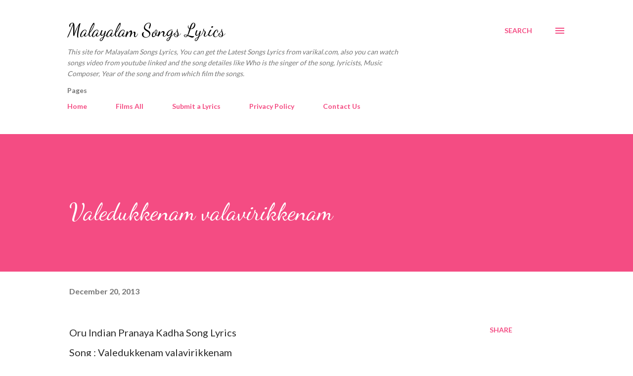

--- FILE ---
content_type: text/html; charset=UTF-8
request_url: https://www.varikal.com/2013/12/valedukkenam-valavirikkenam.html
body_size: 68113
content:
<!DOCTYPE html>
<html dir='ltr' lang='en'>
<head>
<meta content='width=device-width, initial-scale=1' name='viewport'/>
<title>Valedukkenam valavirikkenam</title>
<meta content='text/html; charset=UTF-8' http-equiv='Content-Type'/>
<!-- Chrome, Firefox OS and Opera -->
<meta content='#ffffff' name='theme-color'/>
<!-- Windows Phone -->
<meta content='#ffffff' name='msapplication-navbutton-color'/>
<meta content='blogger' name='generator'/>
<link href='https://www.varikal.com/favicon.ico' rel='icon' type='image/x-icon'/>
<link href='https://www.varikal.com/2013/12/valedukkenam-valavirikkenam.html' rel='canonical'/>
<link rel="alternate" type="application/atom+xml" title="Malayalam Songs Lyrics - Atom" href="https://www.varikal.com/feeds/posts/default" />
<link rel="alternate" type="application/rss+xml" title="Malayalam Songs Lyrics - RSS" href="https://www.varikal.com/feeds/posts/default?alt=rss" />
<link rel="service.post" type="application/atom+xml" title="Malayalam Songs Lyrics - Atom" href="https://www.blogger.com/feeds/1585873513047252447/posts/default" />

<link rel="alternate" type="application/atom+xml" title="Malayalam Songs Lyrics - Atom" href="https://www.varikal.com/feeds/821060387410550113/comments/default" />
<!--Can't find substitution for tag [blog.ieCssRetrofitLinks]-->
<link href='https://i.ytimg.com/vi/QLT9J36uVng/hqdefault.jpg' rel='image_src'/>
<meta content='Valedukkenam valavirikkenam Oru Indian Pranaya Kadha Song Lyrics' name='description'/>
<meta content='https://www.varikal.com/2013/12/valedukkenam-valavirikkenam.html' property='og:url'/>
<meta content='Valedukkenam valavirikkenam' property='og:title'/>
<meta content='Valedukkenam valavirikkenam Oru Indian Pranaya Kadha Song Lyrics' property='og:description'/>
<meta content='https://lh3.googleusercontent.com/blogger_img_proxy/AEn0k_sy-W_kKLnsVoiVrmhpHpMBNoX92msrB08FVYyuHmTV2piNIiyGpriSqvACIHFJrWrnYL3ZFI6lAjdOPgSf7GiqLvPOvyjoiukBEgXm8nA3ko8HIg=w1200-h630-n-k-no-nu' property='og:image'/>
<style type='text/css'>@font-face{font-family:'Dancing Script';font-style:normal;font-weight:400;font-display:swap;src:url(//fonts.gstatic.com/s/dancingscript/v29/If2cXTr6YS-zF4S-kcSWSVi_sxjsohD9F50Ruu7BMSo3Rep8hNX6plRPjLo.woff2)format('woff2');unicode-range:U+0102-0103,U+0110-0111,U+0128-0129,U+0168-0169,U+01A0-01A1,U+01AF-01B0,U+0300-0301,U+0303-0304,U+0308-0309,U+0323,U+0329,U+1EA0-1EF9,U+20AB;}@font-face{font-family:'Dancing Script';font-style:normal;font-weight:400;font-display:swap;src:url(//fonts.gstatic.com/s/dancingscript/v29/If2cXTr6YS-zF4S-kcSWSVi_sxjsohD9F50Ruu7BMSo3ROp8hNX6plRPjLo.woff2)format('woff2');unicode-range:U+0100-02BA,U+02BD-02C5,U+02C7-02CC,U+02CE-02D7,U+02DD-02FF,U+0304,U+0308,U+0329,U+1D00-1DBF,U+1E00-1E9F,U+1EF2-1EFF,U+2020,U+20A0-20AB,U+20AD-20C0,U+2113,U+2C60-2C7F,U+A720-A7FF;}@font-face{font-family:'Dancing Script';font-style:normal;font-weight:400;font-display:swap;src:url(//fonts.gstatic.com/s/dancingscript/v29/If2cXTr6YS-zF4S-kcSWSVi_sxjsohD9F50Ruu7BMSo3Sup8hNX6plRP.woff2)format('woff2');unicode-range:U+0000-00FF,U+0131,U+0152-0153,U+02BB-02BC,U+02C6,U+02DA,U+02DC,U+0304,U+0308,U+0329,U+2000-206F,U+20AC,U+2122,U+2191,U+2193,U+2212,U+2215,U+FEFF,U+FFFD;}@font-face{font-family:'EB Garamond';font-style:italic;font-weight:600;font-display:swap;src:url(//fonts.gstatic.com/s/ebgaramond/v32/SlGFmQSNjdsmc35JDF1K5GRwUjcdlttVFm-rI7diR79wU6i1hGFJRvzr2Q.woff2)format('woff2');unicode-range:U+0460-052F,U+1C80-1C8A,U+20B4,U+2DE0-2DFF,U+A640-A69F,U+FE2E-FE2F;}@font-face{font-family:'EB Garamond';font-style:italic;font-weight:600;font-display:swap;src:url(//fonts.gstatic.com/s/ebgaramond/v32/SlGFmQSNjdsmc35JDF1K5GRwUjcdlttVFm-rI7diR795U6i1hGFJRvzr2Q.woff2)format('woff2');unicode-range:U+0301,U+0400-045F,U+0490-0491,U+04B0-04B1,U+2116;}@font-face{font-family:'EB Garamond';font-style:italic;font-weight:600;font-display:swap;src:url(//fonts.gstatic.com/s/ebgaramond/v32/SlGFmQSNjdsmc35JDF1K5GRwUjcdlttVFm-rI7diR79xU6i1hGFJRvzr2Q.woff2)format('woff2');unicode-range:U+1F00-1FFF;}@font-face{font-family:'EB Garamond';font-style:italic;font-weight:600;font-display:swap;src:url(//fonts.gstatic.com/s/ebgaramond/v32/SlGFmQSNjdsmc35JDF1K5GRwUjcdlttVFm-rI7diR79-U6i1hGFJRvzr2Q.woff2)format('woff2');unicode-range:U+0370-0377,U+037A-037F,U+0384-038A,U+038C,U+038E-03A1,U+03A3-03FF;}@font-face{font-family:'EB Garamond';font-style:italic;font-weight:600;font-display:swap;src:url(//fonts.gstatic.com/s/ebgaramond/v32/SlGFmQSNjdsmc35JDF1K5GRwUjcdlttVFm-rI7diR79yU6i1hGFJRvzr2Q.woff2)format('woff2');unicode-range:U+0102-0103,U+0110-0111,U+0128-0129,U+0168-0169,U+01A0-01A1,U+01AF-01B0,U+0300-0301,U+0303-0304,U+0308-0309,U+0323,U+0329,U+1EA0-1EF9,U+20AB;}@font-face{font-family:'EB Garamond';font-style:italic;font-weight:600;font-display:swap;src:url(//fonts.gstatic.com/s/ebgaramond/v32/SlGFmQSNjdsmc35JDF1K5GRwUjcdlttVFm-rI7diR79zU6i1hGFJRvzr2Q.woff2)format('woff2');unicode-range:U+0100-02BA,U+02BD-02C5,U+02C7-02CC,U+02CE-02D7,U+02DD-02FF,U+0304,U+0308,U+0329,U+1D00-1DBF,U+1E00-1E9F,U+1EF2-1EFF,U+2020,U+20A0-20AB,U+20AD-20C0,U+2113,U+2C60-2C7F,U+A720-A7FF;}@font-face{font-family:'EB Garamond';font-style:italic;font-weight:600;font-display:swap;src:url(//fonts.gstatic.com/s/ebgaramond/v32/SlGFmQSNjdsmc35JDF1K5GRwUjcdlttVFm-rI7diR799U6i1hGFJRvw.woff2)format('woff2');unicode-range:U+0000-00FF,U+0131,U+0152-0153,U+02BB-02BC,U+02C6,U+02DA,U+02DC,U+0304,U+0308,U+0329,U+2000-206F,U+20AC,U+2122,U+2191,U+2193,U+2212,U+2215,U+FEFF,U+FFFD;}@font-face{font-family:'Lato';font-style:normal;font-weight:400;font-display:swap;src:url(//fonts.gstatic.com/s/lato/v25/S6uyw4BMUTPHjxAwXiWtFCfQ7A.woff2)format('woff2');unicode-range:U+0100-02BA,U+02BD-02C5,U+02C7-02CC,U+02CE-02D7,U+02DD-02FF,U+0304,U+0308,U+0329,U+1D00-1DBF,U+1E00-1E9F,U+1EF2-1EFF,U+2020,U+20A0-20AB,U+20AD-20C0,U+2113,U+2C60-2C7F,U+A720-A7FF;}@font-face{font-family:'Lato';font-style:normal;font-weight:400;font-display:swap;src:url(//fonts.gstatic.com/s/lato/v25/S6uyw4BMUTPHjx4wXiWtFCc.woff2)format('woff2');unicode-range:U+0000-00FF,U+0131,U+0152-0153,U+02BB-02BC,U+02C6,U+02DA,U+02DC,U+0304,U+0308,U+0329,U+2000-206F,U+20AC,U+2122,U+2191,U+2193,U+2212,U+2215,U+FEFF,U+FFFD;}@font-face{font-family:'Lato';font-style:normal;font-weight:700;font-display:swap;src:url(//fonts.gstatic.com/s/lato/v25/S6u9w4BMUTPHh6UVSwaPGQ3q5d0N7w.woff2)format('woff2');unicode-range:U+0100-02BA,U+02BD-02C5,U+02C7-02CC,U+02CE-02D7,U+02DD-02FF,U+0304,U+0308,U+0329,U+1D00-1DBF,U+1E00-1E9F,U+1EF2-1EFF,U+2020,U+20A0-20AB,U+20AD-20C0,U+2113,U+2C60-2C7F,U+A720-A7FF;}@font-face{font-family:'Lato';font-style:normal;font-weight:700;font-display:swap;src:url(//fonts.gstatic.com/s/lato/v25/S6u9w4BMUTPHh6UVSwiPGQ3q5d0.woff2)format('woff2');unicode-range:U+0000-00FF,U+0131,U+0152-0153,U+02BB-02BC,U+02C6,U+02DA,U+02DC,U+0304,U+0308,U+0329,U+2000-206F,U+20AC,U+2122,U+2191,U+2193,U+2212,U+2215,U+FEFF,U+FFFD;}@font-face{font-family:'Open Sans';font-style:normal;font-weight:600;font-stretch:100%;font-display:swap;src:url(//fonts.gstatic.com/s/opensans/v44/memSYaGs126MiZpBA-UvWbX2vVnXBbObj2OVZyOOSr4dVJWUgsgH1x4taVIUwaEQbjB_mQ.woff2)format('woff2');unicode-range:U+0460-052F,U+1C80-1C8A,U+20B4,U+2DE0-2DFF,U+A640-A69F,U+FE2E-FE2F;}@font-face{font-family:'Open Sans';font-style:normal;font-weight:600;font-stretch:100%;font-display:swap;src:url(//fonts.gstatic.com/s/opensans/v44/memSYaGs126MiZpBA-UvWbX2vVnXBbObj2OVZyOOSr4dVJWUgsgH1x4kaVIUwaEQbjB_mQ.woff2)format('woff2');unicode-range:U+0301,U+0400-045F,U+0490-0491,U+04B0-04B1,U+2116;}@font-face{font-family:'Open Sans';font-style:normal;font-weight:600;font-stretch:100%;font-display:swap;src:url(//fonts.gstatic.com/s/opensans/v44/memSYaGs126MiZpBA-UvWbX2vVnXBbObj2OVZyOOSr4dVJWUgsgH1x4saVIUwaEQbjB_mQ.woff2)format('woff2');unicode-range:U+1F00-1FFF;}@font-face{font-family:'Open Sans';font-style:normal;font-weight:600;font-stretch:100%;font-display:swap;src:url(//fonts.gstatic.com/s/opensans/v44/memSYaGs126MiZpBA-UvWbX2vVnXBbObj2OVZyOOSr4dVJWUgsgH1x4jaVIUwaEQbjB_mQ.woff2)format('woff2');unicode-range:U+0370-0377,U+037A-037F,U+0384-038A,U+038C,U+038E-03A1,U+03A3-03FF;}@font-face{font-family:'Open Sans';font-style:normal;font-weight:600;font-stretch:100%;font-display:swap;src:url(//fonts.gstatic.com/s/opensans/v44/memSYaGs126MiZpBA-UvWbX2vVnXBbObj2OVZyOOSr4dVJWUgsgH1x4iaVIUwaEQbjB_mQ.woff2)format('woff2');unicode-range:U+0307-0308,U+0590-05FF,U+200C-2010,U+20AA,U+25CC,U+FB1D-FB4F;}@font-face{font-family:'Open Sans';font-style:normal;font-weight:600;font-stretch:100%;font-display:swap;src:url(//fonts.gstatic.com/s/opensans/v44/memSYaGs126MiZpBA-UvWbX2vVnXBbObj2OVZyOOSr4dVJWUgsgH1x5caVIUwaEQbjB_mQ.woff2)format('woff2');unicode-range:U+0302-0303,U+0305,U+0307-0308,U+0310,U+0312,U+0315,U+031A,U+0326-0327,U+032C,U+032F-0330,U+0332-0333,U+0338,U+033A,U+0346,U+034D,U+0391-03A1,U+03A3-03A9,U+03B1-03C9,U+03D1,U+03D5-03D6,U+03F0-03F1,U+03F4-03F5,U+2016-2017,U+2034-2038,U+203C,U+2040,U+2043,U+2047,U+2050,U+2057,U+205F,U+2070-2071,U+2074-208E,U+2090-209C,U+20D0-20DC,U+20E1,U+20E5-20EF,U+2100-2112,U+2114-2115,U+2117-2121,U+2123-214F,U+2190,U+2192,U+2194-21AE,U+21B0-21E5,U+21F1-21F2,U+21F4-2211,U+2213-2214,U+2216-22FF,U+2308-230B,U+2310,U+2319,U+231C-2321,U+2336-237A,U+237C,U+2395,U+239B-23B7,U+23D0,U+23DC-23E1,U+2474-2475,U+25AF,U+25B3,U+25B7,U+25BD,U+25C1,U+25CA,U+25CC,U+25FB,U+266D-266F,U+27C0-27FF,U+2900-2AFF,U+2B0E-2B11,U+2B30-2B4C,U+2BFE,U+3030,U+FF5B,U+FF5D,U+1D400-1D7FF,U+1EE00-1EEFF;}@font-face{font-family:'Open Sans';font-style:normal;font-weight:600;font-stretch:100%;font-display:swap;src:url(//fonts.gstatic.com/s/opensans/v44/memSYaGs126MiZpBA-UvWbX2vVnXBbObj2OVZyOOSr4dVJWUgsgH1x5OaVIUwaEQbjB_mQ.woff2)format('woff2');unicode-range:U+0001-000C,U+000E-001F,U+007F-009F,U+20DD-20E0,U+20E2-20E4,U+2150-218F,U+2190,U+2192,U+2194-2199,U+21AF,U+21E6-21F0,U+21F3,U+2218-2219,U+2299,U+22C4-22C6,U+2300-243F,U+2440-244A,U+2460-24FF,U+25A0-27BF,U+2800-28FF,U+2921-2922,U+2981,U+29BF,U+29EB,U+2B00-2BFF,U+4DC0-4DFF,U+FFF9-FFFB,U+10140-1018E,U+10190-1019C,U+101A0,U+101D0-101FD,U+102E0-102FB,U+10E60-10E7E,U+1D2C0-1D2D3,U+1D2E0-1D37F,U+1F000-1F0FF,U+1F100-1F1AD,U+1F1E6-1F1FF,U+1F30D-1F30F,U+1F315,U+1F31C,U+1F31E,U+1F320-1F32C,U+1F336,U+1F378,U+1F37D,U+1F382,U+1F393-1F39F,U+1F3A7-1F3A8,U+1F3AC-1F3AF,U+1F3C2,U+1F3C4-1F3C6,U+1F3CA-1F3CE,U+1F3D4-1F3E0,U+1F3ED,U+1F3F1-1F3F3,U+1F3F5-1F3F7,U+1F408,U+1F415,U+1F41F,U+1F426,U+1F43F,U+1F441-1F442,U+1F444,U+1F446-1F449,U+1F44C-1F44E,U+1F453,U+1F46A,U+1F47D,U+1F4A3,U+1F4B0,U+1F4B3,U+1F4B9,U+1F4BB,U+1F4BF,U+1F4C8-1F4CB,U+1F4D6,U+1F4DA,U+1F4DF,U+1F4E3-1F4E6,U+1F4EA-1F4ED,U+1F4F7,U+1F4F9-1F4FB,U+1F4FD-1F4FE,U+1F503,U+1F507-1F50B,U+1F50D,U+1F512-1F513,U+1F53E-1F54A,U+1F54F-1F5FA,U+1F610,U+1F650-1F67F,U+1F687,U+1F68D,U+1F691,U+1F694,U+1F698,U+1F6AD,U+1F6B2,U+1F6B9-1F6BA,U+1F6BC,U+1F6C6-1F6CF,U+1F6D3-1F6D7,U+1F6E0-1F6EA,U+1F6F0-1F6F3,U+1F6F7-1F6FC,U+1F700-1F7FF,U+1F800-1F80B,U+1F810-1F847,U+1F850-1F859,U+1F860-1F887,U+1F890-1F8AD,U+1F8B0-1F8BB,U+1F8C0-1F8C1,U+1F900-1F90B,U+1F93B,U+1F946,U+1F984,U+1F996,U+1F9E9,U+1FA00-1FA6F,U+1FA70-1FA7C,U+1FA80-1FA89,U+1FA8F-1FAC6,U+1FACE-1FADC,U+1FADF-1FAE9,U+1FAF0-1FAF8,U+1FB00-1FBFF;}@font-face{font-family:'Open Sans';font-style:normal;font-weight:600;font-stretch:100%;font-display:swap;src:url(//fonts.gstatic.com/s/opensans/v44/memSYaGs126MiZpBA-UvWbX2vVnXBbObj2OVZyOOSr4dVJWUgsgH1x4vaVIUwaEQbjB_mQ.woff2)format('woff2');unicode-range:U+0102-0103,U+0110-0111,U+0128-0129,U+0168-0169,U+01A0-01A1,U+01AF-01B0,U+0300-0301,U+0303-0304,U+0308-0309,U+0323,U+0329,U+1EA0-1EF9,U+20AB;}@font-face{font-family:'Open Sans';font-style:normal;font-weight:600;font-stretch:100%;font-display:swap;src:url(//fonts.gstatic.com/s/opensans/v44/memSYaGs126MiZpBA-UvWbX2vVnXBbObj2OVZyOOSr4dVJWUgsgH1x4uaVIUwaEQbjB_mQ.woff2)format('woff2');unicode-range:U+0100-02BA,U+02BD-02C5,U+02C7-02CC,U+02CE-02D7,U+02DD-02FF,U+0304,U+0308,U+0329,U+1D00-1DBF,U+1E00-1E9F,U+1EF2-1EFF,U+2020,U+20A0-20AB,U+20AD-20C0,U+2113,U+2C60-2C7F,U+A720-A7FF;}@font-face{font-family:'Open Sans';font-style:normal;font-weight:600;font-stretch:100%;font-display:swap;src:url(//fonts.gstatic.com/s/opensans/v44/memSYaGs126MiZpBA-UvWbX2vVnXBbObj2OVZyOOSr4dVJWUgsgH1x4gaVIUwaEQbjA.woff2)format('woff2');unicode-range:U+0000-00FF,U+0131,U+0152-0153,U+02BB-02BC,U+02C6,U+02DA,U+02DC,U+0304,U+0308,U+0329,U+2000-206F,U+20AC,U+2122,U+2191,U+2193,U+2212,U+2215,U+FEFF,U+FFFD;}</style>
<style id='page-skin-1' type='text/css'><!--
/*! normalize.css v3.0.1 | MIT License | git.io/normalize */html{font-family:sans-serif;-ms-text-size-adjust:100%;-webkit-text-size-adjust:100%}body{margin:0}article,aside,details,figcaption,figure,footer,header,hgroup,main,nav,section,summary{display:block}audio,canvas,progress,video{display:inline-block;vertical-align:baseline}audio:not([controls]){display:none;height:0}[hidden],template{display:none}a{background:transparent}a:active,a:hover{outline:0}abbr[title]{border-bottom:1px dotted}b,strong{font-weight:bold}dfn{font-style:italic}h1{font-size:2em;margin:.67em 0}mark{background:#ff0;color:#000}small{font-size:80%}sub,sup{font-size:75%;line-height:0;position:relative;vertical-align:baseline}sup{top:-0.5em}sub{bottom:-0.25em}img{border:0}svg:not(:root){overflow:hidden}figure{margin:1em 40px}hr{-moz-box-sizing:content-box;box-sizing:content-box;height:0}pre{overflow:auto}code,kbd,pre,samp{font-family:monospace,monospace;font-size:1em}button,input,optgroup,select,textarea{color:inherit;font:inherit;margin:0}button{overflow:visible}button,select{text-transform:none}button,html input[type="button"],input[type="reset"],input[type="submit"]{-webkit-appearance:button;cursor:pointer}button[disabled],html input[disabled]{cursor:default}button::-moz-focus-inner,input::-moz-focus-inner{border:0;padding:0}input{line-height:normal}input[type="checkbox"],input[type="radio"]{box-sizing:border-box;padding:0}input[type="number"]::-webkit-inner-spin-button,input[type="number"]::-webkit-outer-spin-button{height:auto}input[type="search"]{-webkit-appearance:textfield;-moz-box-sizing:content-box;-webkit-box-sizing:content-box;box-sizing:content-box}input[type="search"]::-webkit-search-cancel-button,input[type="search"]::-webkit-search-decoration{-webkit-appearance:none}fieldset{border:1px solid #c0c0c0;margin:0 2px;padding:.35em .625em .75em}legend{border:0;padding:0}textarea{overflow:auto}optgroup{font-weight:bold}table{border-collapse:collapse;border-spacing:0}td,th{padding:0}
body{
overflow-wrap:break-word;
word-break:break-word;
word-wrap:break-word
}
.hidden{
display:none
}
.invisible{
visibility:hidden
}
.container::after,.float-container::after{
clear:both;
content:"";
display:table
}
.clearboth{
clear:both
}
#comments .comment .comment-actions,.subscribe-popup .FollowByEmail .follow-by-email-submit,.widget.Profile .profile-link{
background:0 0;
border:0;
box-shadow:none;
color:#f44c83;
cursor:pointer;
font-size:14px;
font-weight:700;
outline:0;
text-decoration:none;
text-transform:uppercase;
width:auto
}
.dim-overlay{
background-color:rgba(0,0,0,.54);
height:100vh;
left:0;
position:fixed;
top:0;
width:100%
}
#sharing-dim-overlay{
background-color:transparent
}
input::-ms-clear{
display:none
}
.blogger-logo,.svg-icon-24.blogger-logo{
fill:#ff9800;
opacity:1
}
.loading-spinner-large{
-webkit-animation:mspin-rotate 1.568s infinite linear;
animation:mspin-rotate 1.568s infinite linear;
height:48px;
overflow:hidden;
position:absolute;
width:48px;
z-index:200
}
.loading-spinner-large>div{
-webkit-animation:mspin-revrot 5332ms infinite steps(4);
animation:mspin-revrot 5332ms infinite steps(4)
}
.loading-spinner-large>div>div{
-webkit-animation:mspin-singlecolor-large-film 1333ms infinite steps(81);
animation:mspin-singlecolor-large-film 1333ms infinite steps(81);
background-size:100%;
height:48px;
width:3888px
}
.mspin-black-large>div>div,.mspin-grey_54-large>div>div{
background-image:url(https://www.blogblog.com/indie/mspin_black_large.svg)
}
.mspin-white-large>div>div{
background-image:url(https://www.blogblog.com/indie/mspin_white_large.svg)
}
.mspin-grey_54-large{
opacity:.54
}
@-webkit-keyframes mspin-singlecolor-large-film{
from{
-webkit-transform:translateX(0);
transform:translateX(0)
}
to{
-webkit-transform:translateX(-3888px);
transform:translateX(-3888px)
}
}
@keyframes mspin-singlecolor-large-film{
from{
-webkit-transform:translateX(0);
transform:translateX(0)
}
to{
-webkit-transform:translateX(-3888px);
transform:translateX(-3888px)
}
}
@-webkit-keyframes mspin-rotate{
from{
-webkit-transform:rotate(0);
transform:rotate(0)
}
to{
-webkit-transform:rotate(360deg);
transform:rotate(360deg)
}
}
@keyframes mspin-rotate{
from{
-webkit-transform:rotate(0);
transform:rotate(0)
}
to{
-webkit-transform:rotate(360deg);
transform:rotate(360deg)
}
}
@-webkit-keyframes mspin-revrot{
from{
-webkit-transform:rotate(0);
transform:rotate(0)
}
to{
-webkit-transform:rotate(-360deg);
transform:rotate(-360deg)
}
}
@keyframes mspin-revrot{
from{
-webkit-transform:rotate(0);
transform:rotate(0)
}
to{
-webkit-transform:rotate(-360deg);
transform:rotate(-360deg)
}
}
.skip-navigation{
background-color:#fff;
box-sizing:border-box;
color:#000;
display:block;
height:0;
left:0;
line-height:50px;
overflow:hidden;
padding-top:0;
position:fixed;
text-align:center;
top:0;
-webkit-transition:box-shadow .3s,height .3s,padding-top .3s;
transition:box-shadow .3s,height .3s,padding-top .3s;
width:100%;
z-index:900
}
.skip-navigation:focus{
box-shadow:0 4px 5px 0 rgba(0,0,0,.14),0 1px 10px 0 rgba(0,0,0,.12),0 2px 4px -1px rgba(0,0,0,.2);
height:50px
}
#main{
outline:0
}
.main-heading{
position:absolute;
clip:rect(1px,1px,1px,1px);
padding:0;
border:0;
height:1px;
width:1px;
overflow:hidden
}
.Attribution{
margin-top:1em;
text-align:center
}
.Attribution .blogger img,.Attribution .blogger svg{
vertical-align:bottom
}
.Attribution .blogger img{
margin-right:.5em
}
.Attribution div{
line-height:24px;
margin-top:.5em
}
.Attribution .copyright,.Attribution .image-attribution{
font-size:.7em;
margin-top:1.5em
}
.BLOG_mobile_video_class{
display:none
}
.bg-photo{
background-attachment:scroll!important
}
body .CSS_LIGHTBOX{
z-index:900
}
.extendable .show-less,.extendable .show-more{
border-color:#f44c83;
color:#f44c83;
margin-top:8px
}
.extendable .show-less.hidden,.extendable .show-more.hidden{
display:none
}
.inline-ad{
display:none;
max-width:100%;
overflow:hidden
}
.adsbygoogle{
display:block
}
#cookieChoiceInfo{
bottom:0;
top:auto
}
iframe.b-hbp-video{
border:0
}
.post-body img{
max-width:100%
}
.post-body iframe{
max-width:100%
}
.post-body a[imageanchor="1"]{
display:inline-block
}
.byline{
margin-right:1em
}
.byline:last-child{
margin-right:0
}
.link-copied-dialog{
max-width:520px;
outline:0
}
.link-copied-dialog .modal-dialog-buttons{
margin-top:8px
}
.link-copied-dialog .goog-buttonset-default{
background:0 0;
border:0
}
.link-copied-dialog .goog-buttonset-default:focus{
outline:0
}
.paging-control-container{
margin-bottom:16px
}
.paging-control-container .paging-control{
display:inline-block
}
.paging-control-container .comment-range-text::after,.paging-control-container .paging-control{
color:#f44c83
}
.paging-control-container .comment-range-text,.paging-control-container .paging-control{
margin-right:8px
}
.paging-control-container .comment-range-text::after,.paging-control-container .paging-control::after{
content:"\b7";
cursor:default;
padding-left:8px;
pointer-events:none
}
.paging-control-container .comment-range-text:last-child::after,.paging-control-container .paging-control:last-child::after{
content:none
}
.byline.reactions iframe{
height:20px
}
.b-notification{
color:#000;
background-color:#fff;
border-bottom:solid 1px #000;
box-sizing:border-box;
padding:16px 32px;
text-align:center
}
.b-notification.visible{
-webkit-transition:margin-top .3s cubic-bezier(.4,0,.2,1);
transition:margin-top .3s cubic-bezier(.4,0,.2,1)
}
.b-notification.invisible{
position:absolute
}
.b-notification-close{
position:absolute;
right:8px;
top:8px
}
.no-posts-message{
line-height:40px;
text-align:center
}
@media screen and (max-width:968px){
body.item-view .post-body a[imageanchor="1"][style*="float: left;"],body.item-view .post-body a[imageanchor="1"][style*="float: right;"]{
float:none!important;
clear:none!important
}
body.item-view .post-body a[imageanchor="1"] img{
display:block;
height:auto;
margin:0 auto
}
body.item-view .post-body>.separator:first-child>a[imageanchor="1"]:first-child{
margin-top:20px
}
.post-body a[imageanchor]{
display:block
}
body.item-view .post-body a[imageanchor="1"]{
margin-left:0!important;
margin-right:0!important
}
body.item-view .post-body a[imageanchor="1"]+a[imageanchor="1"]{
margin-top:16px
}
}
.item-control{
display:none
}
#comments{
border-top:1px dashed rgba(0,0,0,.54);
margin-top:20px;
padding:20px
}
#comments .comment-thread ol{
margin:0;
padding-left:0;
padding-left:0
}
#comments .comment .comment-replybox-single,#comments .comment-thread .comment-replies{
margin-left:60px
}
#comments .comment-thread .thread-count{
display:none
}
#comments .comment{
list-style-type:none;
padding:0 0 30px;
position:relative
}
#comments .comment .comment{
padding-bottom:8px
}
.comment .avatar-image-container{
position:absolute
}
.comment .avatar-image-container img{
border-radius:50%
}
.avatar-image-container svg,.comment .avatar-image-container .avatar-icon{
border-radius:50%;
border:solid 1px #f44c83;
box-sizing:border-box;
fill:#f44c83;
height:35px;
margin:0;
padding:7px;
width:35px
}
.comment .comment-block{
margin-top:10px;
margin-left:60px;
padding-bottom:0
}
#comments .comment-author-header-wrapper{
margin-left:40px
}
#comments .comment .thread-expanded .comment-block{
padding-bottom:20px
}
#comments .comment .comment-header .user,#comments .comment .comment-header .user a{
color:#292929;
font-style:normal;
font-weight:700
}
#comments .comment .comment-actions{
bottom:0;
margin-bottom:15px;
position:absolute
}
#comments .comment .comment-actions>*{
margin-right:8px
}
#comments .comment .comment-header .datetime{
bottom:0;
color:rgba(0,0,0,0.54);
display:inline-block;
font-size:13px;
font-style:italic;
margin-left:8px
}
#comments .comment .comment-footer .comment-timestamp a,#comments .comment .comment-header .datetime a{
color:rgba(0,0,0,0.54)
}
#comments .comment .comment-content,.comment .comment-body{
margin-top:12px;
word-break:break-word
}
.comment-body{
margin-bottom:12px
}
#comments.embed[data-num-comments="0"]{
border:0;
margin-top:0;
padding-top:0
}
#comments.embed[data-num-comments="0"] #comment-post-message,#comments.embed[data-num-comments="0"] div.comment-form>p,#comments.embed[data-num-comments="0"] p.comment-footer{
display:none
}
#comment-editor-src{
display:none
}
.comments .comments-content .loadmore.loaded{
max-height:0;
opacity:0;
overflow:hidden
}
.extendable .remaining-items{
height:0;
overflow:hidden;
-webkit-transition:height .3s cubic-bezier(.4,0,.2,1);
transition:height .3s cubic-bezier(.4,0,.2,1)
}
.extendable .remaining-items.expanded{
height:auto
}
.svg-icon-24,.svg-icon-24-button{
cursor:pointer;
height:24px;
width:24px;
min-width:24px
}
.touch-icon{
margin:-12px;
padding:12px
}
.touch-icon:active,.touch-icon:focus{
background-color:rgba(153,153,153,.4);
border-radius:50%
}
svg:not(:root).touch-icon{
overflow:visible
}
html[dir=rtl] .rtl-reversible-icon{
-webkit-transform:scaleX(-1);
-ms-transform:scaleX(-1);
transform:scaleX(-1)
}
.svg-icon-24-button,.touch-icon-button{
background:0 0;
border:0;
margin:0;
outline:0;
padding:0
}
.touch-icon-button .touch-icon:active,.touch-icon-button .touch-icon:focus{
background-color:transparent
}
.touch-icon-button:active .touch-icon,.touch-icon-button:focus .touch-icon{
background-color:rgba(153,153,153,.4);
border-radius:50%
}
.Profile .default-avatar-wrapper .avatar-icon{
border-radius:50%;
border:solid 1px #000000;
box-sizing:border-box;
fill:#000000;
margin:0
}
.Profile .individual .default-avatar-wrapper .avatar-icon{
padding:25px
}
.Profile .individual .avatar-icon,.Profile .individual .profile-img{
height:120px;
width:120px
}
.Profile .team .default-avatar-wrapper .avatar-icon{
padding:8px
}
.Profile .team .avatar-icon,.Profile .team .default-avatar-wrapper,.Profile .team .profile-img{
height:40px;
width:40px
}
.snippet-container{
margin:0;
position:relative;
overflow:hidden
}
.snippet-fade{
bottom:0;
box-sizing:border-box;
position:absolute;
width:96px
}
.snippet-fade{
right:0
}
.snippet-fade:after{
content:"\2026"
}
.snippet-fade:after{
float:right
}
.post-bottom{
-webkit-box-align:center;
-webkit-align-items:center;
-ms-flex-align:center;
align-items:center;
display:-webkit-box;
display:-webkit-flex;
display:-ms-flexbox;
display:flex;
-webkit-flex-wrap:wrap;
-ms-flex-wrap:wrap;
flex-wrap:wrap
}
.post-footer{
-webkit-box-flex:1;
-webkit-flex:1 1 auto;
-ms-flex:1 1 auto;
flex:1 1 auto;
-webkit-flex-wrap:wrap;
-ms-flex-wrap:wrap;
flex-wrap:wrap;
-webkit-box-ordinal-group:2;
-webkit-order:1;
-ms-flex-order:1;
order:1
}
.post-footer>*{
-webkit-box-flex:0;
-webkit-flex:0 1 auto;
-ms-flex:0 1 auto;
flex:0 1 auto
}
.post-footer .byline:last-child{
margin-right:1em
}
.jump-link{
-webkit-box-flex:0;
-webkit-flex:0 0 auto;
-ms-flex:0 0 auto;
flex:0 0 auto;
-webkit-box-ordinal-group:3;
-webkit-order:2;
-ms-flex-order:2;
order:2
}
.centered-top-container.sticky{
left:0;
position:fixed;
right:0;
top:0;
width:auto;
z-index:8;
-webkit-transition-property:opacity,-webkit-transform;
transition-property:opacity,-webkit-transform;
transition-property:transform,opacity;
transition-property:transform,opacity,-webkit-transform;
-webkit-transition-duration:.2s;
transition-duration:.2s;
-webkit-transition-timing-function:cubic-bezier(.4,0,.2,1);
transition-timing-function:cubic-bezier(.4,0,.2,1)
}
.centered-top-placeholder{
display:none
}
.collapsed-header .centered-top-placeholder{
display:block
}
.centered-top-container .Header .replaced h1,.centered-top-placeholder .Header .replaced h1{
display:none
}
.centered-top-container.sticky .Header .replaced h1{
display:block
}
.centered-top-container.sticky .Header .header-widget{
background:0 0
}
.centered-top-container.sticky .Header .header-image-wrapper{
display:none
}
.centered-top-container img,.centered-top-placeholder img{
max-width:100%
}
.collapsible{
-webkit-transition:height .3s cubic-bezier(.4,0,.2,1);
transition:height .3s cubic-bezier(.4,0,.2,1)
}
.collapsible,.collapsible>summary{
display:block;
overflow:hidden
}
.collapsible>:not(summary){
display:none
}
.collapsible[open]>:not(summary){
display:block
}
.collapsible:focus,.collapsible>summary:focus{
outline:0
}
.collapsible>summary{
cursor:pointer;
display:block;
padding:0
}
.collapsible:focus>summary,.collapsible>summary:focus{
background-color:transparent
}
.collapsible>summary::-webkit-details-marker{
display:none
}
.collapsible-title{
-webkit-box-align:center;
-webkit-align-items:center;
-ms-flex-align:center;
align-items:center;
display:-webkit-box;
display:-webkit-flex;
display:-ms-flexbox;
display:flex
}
.collapsible-title .title{
-webkit-box-flex:1;
-webkit-flex:1 1 auto;
-ms-flex:1 1 auto;
flex:1 1 auto;
-webkit-box-ordinal-group:1;
-webkit-order:0;
-ms-flex-order:0;
order:0;
overflow:hidden;
text-overflow:ellipsis;
white-space:nowrap
}
.collapsible-title .chevron-down,.collapsible[open] .collapsible-title .chevron-up{
display:block
}
.collapsible-title .chevron-up,.collapsible[open] .collapsible-title .chevron-down{
display:none
}
.overflowable-container{
max-height:48px;
overflow:hidden;
position:relative
}
.overflow-button{
cursor:pointer
}
#overflowable-dim-overlay{
background:0 0
}
.overflow-popup{
box-shadow:0 2px 2px 0 rgba(0,0,0,.14),0 3px 1px -2px rgba(0,0,0,.2),0 1px 5px 0 rgba(0,0,0,.12);
background-color:#ffffff;
left:0;
max-width:calc(100% - 32px);
position:absolute;
top:0;
visibility:hidden;
z-index:101
}
.overflow-popup ul{
list-style:none
}
.overflow-popup .tabs li,.overflow-popup li{
display:block;
height:auto
}
.overflow-popup .tabs li{
padding-left:0;
padding-right:0
}
.overflow-button.hidden,.overflow-popup .tabs li.hidden,.overflow-popup li.hidden{
display:none
}
.ripple{
position:relative
}
.ripple>*{
z-index:1
}
.splash-wrapper{
bottom:0;
left:0;
overflow:hidden;
pointer-events:none;
position:absolute;
right:0;
top:0;
z-index:0
}
.splash{
background:#ccc;
border-radius:100%;
display:block;
opacity:.6;
position:absolute;
-webkit-transform:scale(0);
-ms-transform:scale(0);
transform:scale(0)
}
.splash.animate{
-webkit-animation:ripple-effect .4s linear;
animation:ripple-effect .4s linear
}
@-webkit-keyframes ripple-effect{
100%{
opacity:0;
-webkit-transform:scale(2.5);
transform:scale(2.5)
}
}
@keyframes ripple-effect{
100%{
opacity:0;
-webkit-transform:scale(2.5);
transform:scale(2.5)
}
}
.search{
display:-webkit-box;
display:-webkit-flex;
display:-ms-flexbox;
display:flex;
line-height:24px;
width:24px
}
.search.focused{
width:100%
}
.search.focused .section{
width:100%
}
.search form{
z-index:101
}
.search h3{
display:none
}
.search form{
display:-webkit-box;
display:-webkit-flex;
display:-ms-flexbox;
display:flex;
-webkit-box-flex:1;
-webkit-flex:1 0 0;
-ms-flex:1 0 0px;
flex:1 0 0;
border-bottom:solid 1px transparent;
padding-bottom:8px
}
.search form>*{
display:none
}
.search.focused form>*{
display:block
}
.search .search-input label{
display:none
}
.centered-top-placeholder.cloned .search form{
z-index:30
}
.search.focused form{
border-color:#292929;
position:relative;
width:auto
}
.collapsed-header .centered-top-container .search.focused form{
border-bottom-color:transparent
}
.search-expand{
-webkit-box-flex:0;
-webkit-flex:0 0 auto;
-ms-flex:0 0 auto;
flex:0 0 auto
}
.search-expand-text{
display:none
}
.search-close{
display:inline;
vertical-align:middle
}
.search-input{
-webkit-box-flex:1;
-webkit-flex:1 0 1px;
-ms-flex:1 0 1px;
flex:1 0 1px
}
.search-input input{
background:0 0;
border:0;
box-sizing:border-box;
color:#292929;
display:inline-block;
outline:0;
width:calc(100% - 48px)
}
.search-input input.no-cursor{
color:transparent;
text-shadow:0 0 0 #292929
}
.collapsed-header .centered-top-container .search-action,.collapsed-header .centered-top-container .search-input input{
color:#292929
}
.collapsed-header .centered-top-container .search-input input.no-cursor{
color:transparent;
text-shadow:0 0 0 #292929
}
.collapsed-header .centered-top-container .search-input input.no-cursor:focus,.search-input input.no-cursor:focus{
outline:0
}
.search-focused>*{
visibility:hidden
}
.search-focused .search,.search-focused .search-icon{
visibility:visible
}
.search.focused .search-action{
display:block
}
.search.focused .search-action:disabled{
opacity:.3
}
.sidebar-container{
background-color:#f7f7f7;
max-width:320px;
overflow-y:auto;
-webkit-transition-property:-webkit-transform;
transition-property:-webkit-transform;
transition-property:transform;
transition-property:transform,-webkit-transform;
-webkit-transition-duration:.3s;
transition-duration:.3s;
-webkit-transition-timing-function:cubic-bezier(0,0,.2,1);
transition-timing-function:cubic-bezier(0,0,.2,1);
width:320px;
z-index:101;
-webkit-overflow-scrolling:touch
}
.sidebar-container .navigation{
line-height:0;
padding:16px
}
.sidebar-container .sidebar-back{
cursor:pointer
}
.sidebar-container .widget{
background:0 0;
margin:0 16px;
padding:16px 0
}
.sidebar-container .widget .title{
color:#000000;
margin:0
}
.sidebar-container .widget ul{
list-style:none;
margin:0;
padding:0
}
.sidebar-container .widget ul ul{
margin-left:1em
}
.sidebar-container .widget li{
font-size:16px;
line-height:normal
}
.sidebar-container .widget+.widget{
border-top:1px dashed #000000
}
.BlogArchive li{
margin:16px 0
}
.BlogArchive li:last-child{
margin-bottom:0
}
.Label li a{
display:inline-block
}
.BlogArchive .post-count,.Label .label-count{
float:right;
margin-left:.25em
}
.BlogArchive .post-count::before,.Label .label-count::before{
content:"("
}
.BlogArchive .post-count::after,.Label .label-count::after{
content:")"
}
.widget.Translate .skiptranslate>div{
display:block!important
}
.widget.Profile .profile-link{
display:-webkit-box;
display:-webkit-flex;
display:-ms-flexbox;
display:flex
}
.widget.Profile .team-member .default-avatar-wrapper,.widget.Profile .team-member .profile-img{
-webkit-box-flex:0;
-webkit-flex:0 0 auto;
-ms-flex:0 0 auto;
flex:0 0 auto;
margin-right:1em
}
.widget.Profile .individual .profile-link{
-webkit-box-orient:vertical;
-webkit-box-direction:normal;
-webkit-flex-direction:column;
-ms-flex-direction:column;
flex-direction:column
}
.widget.Profile .team .profile-link .profile-name{
-webkit-align-self:center;
-ms-flex-item-align:center;
align-self:center;
display:block;
-webkit-box-flex:1;
-webkit-flex:1 1 auto;
-ms-flex:1 1 auto;
flex:1 1 auto
}
.dim-overlay{
background-color:rgba(0,0,0,.54);
z-index:100
}
body.sidebar-visible{
overflow-y:hidden
}
@media screen and (max-width:1619px){
.sidebar-container{
bottom:0;
position:fixed;
top:0;
left:auto;
right:0
}
.sidebar-container.sidebar-invisible{
-webkit-transition-timing-function:cubic-bezier(.4,0,.6,1);
transition-timing-function:cubic-bezier(.4,0,.6,1);
-webkit-transform:translateX(320px);
-ms-transform:translateX(320px);
transform:translateX(320px)
}
}
.dialog{
box-shadow:0 2px 2px 0 rgba(0,0,0,.14),0 3px 1px -2px rgba(0,0,0,.2),0 1px 5px 0 rgba(0,0,0,.12);
background:#ffffff;
box-sizing:border-box;
color:#292929;
padding:30px;
position:fixed;
text-align:center;
width:calc(100% - 24px);
z-index:101
}
.dialog input[type=email],.dialog input[type=text]{
background-color:transparent;
border:0;
border-bottom:solid 1px rgba(41,41,41,.12);
color:#292929;
display:block;
font-family:Lato, sans-serif;
font-size:16px;
line-height:24px;
margin:auto;
padding-bottom:7px;
outline:0;
text-align:center;
width:100%
}
.dialog input[type=email]::-webkit-input-placeholder,.dialog input[type=text]::-webkit-input-placeholder{
color:#292929
}
.dialog input[type=email]::-moz-placeholder,.dialog input[type=text]::-moz-placeholder{
color:#292929
}
.dialog input[type=email]:-ms-input-placeholder,.dialog input[type=text]:-ms-input-placeholder{
color:#292929
}
.dialog input[type=email]::-ms-input-placeholder,.dialog input[type=text]::-ms-input-placeholder{
color:#292929
}
.dialog input[type=email]::placeholder,.dialog input[type=text]::placeholder{
color:#292929
}
.dialog input[type=email]:focus,.dialog input[type=text]:focus{
border-bottom:solid 2px #f44c83;
padding-bottom:6px
}
.dialog input.no-cursor{
color:transparent;
text-shadow:0 0 0 #292929
}
.dialog input.no-cursor:focus{
outline:0
}
.dialog input.no-cursor:focus{
outline:0
}
.dialog input[type=submit]{
font-family:Lato, sans-serif
}
.dialog .goog-buttonset-default{
color:#f44c83
}
.subscribe-popup{
max-width:364px
}
.subscribe-popup h3{
color:#ffffff;
font-size:1.8em;
margin-top:0
}
.subscribe-popup .FollowByEmail h3{
display:none
}
.subscribe-popup .FollowByEmail .follow-by-email-submit{
color:#f44c83;
display:inline-block;
margin:0 auto;
margin-top:24px;
width:auto;
white-space:normal
}
.subscribe-popup .FollowByEmail .follow-by-email-submit:disabled{
cursor:default;
opacity:.3
}
@media (max-width:800px){
.blog-name div.widget.Subscribe{
margin-bottom:16px
}
body.item-view .blog-name div.widget.Subscribe{
margin:8px auto 16px auto;
width:100%
}
}
body#layout .bg-photo,body#layout .bg-photo-overlay{
display:none
}
body#layout .page_body{
padding:0;
position:relative;
top:0
}
body#layout .page{
display:inline-block;
left:inherit;
position:relative;
vertical-align:top;
width:540px
}
body#layout .centered{
max-width:954px
}
body#layout .navigation{
display:none
}
body#layout .sidebar-container{
display:inline-block;
width:40%
}
body#layout .hamburger-menu,body#layout .search{
display:none
}
.widget.Sharing .sharing-button{
display:none
}
.widget.Sharing .sharing-buttons li{
padding:0
}
.widget.Sharing .sharing-buttons li span{
display:none
}
.post-share-buttons{
position:relative
}
.centered-bottom .share-buttons .svg-icon-24,.share-buttons .svg-icon-24{
fill:#f44c83
}
.sharing-open.touch-icon-button:active .touch-icon,.sharing-open.touch-icon-button:focus .touch-icon{
background-color:transparent
}
.share-buttons{
background-color:#ffffff;
border-radius:2px;
box-shadow:0 2px 2px 0 rgba(0,0,0,.14),0 3px 1px -2px rgba(0,0,0,.2),0 1px 5px 0 rgba(0,0,0,.12);
color:#f44c83;
list-style:none;
margin:0;
padding:8px 0;
position:absolute;
top:-11px;
min-width:200px;
z-index:101
}
.share-buttons.hidden{
display:none
}
.sharing-button{
background:0 0;
border:0;
margin:0;
outline:0;
padding:0;
cursor:pointer
}
.share-buttons li{
margin:0;
height:48px
}
.share-buttons li:last-child{
margin-bottom:0
}
.share-buttons li .sharing-platform-button{
box-sizing:border-box;
cursor:pointer;
display:block;
height:100%;
margin-bottom:0;
padding:0 16px;
position:relative;
width:100%
}
.share-buttons li .sharing-platform-button:focus,.share-buttons li .sharing-platform-button:hover{
background-color:rgba(128,128,128,.1);
outline:0
}
.share-buttons li svg[class*=" sharing-"],.share-buttons li svg[class^=sharing-]{
position:absolute;
top:10px
}
.share-buttons li span.sharing-platform-button{
position:relative;
top:0
}
.share-buttons li .platform-sharing-text{
display:block;
font-size:16px;
line-height:48px;
white-space:nowrap
}
.share-buttons li .platform-sharing-text{
margin-left:56px
}
.flat-button{
cursor:pointer;
display:inline-block;
font-weight:700;
text-transform:uppercase;
border-radius:2px;
padding:8px;
margin:-8px
}
.flat-icon-button{
background:0 0;
border:0;
margin:0;
outline:0;
padding:0;
margin:-12px;
padding:12px;
cursor:pointer;
box-sizing:content-box;
display:inline-block;
line-height:0
}
.flat-icon-button,.flat-icon-button .splash-wrapper{
border-radius:50%
}
.flat-icon-button .splash.animate{
-webkit-animation-duration:.3s;
animation-duration:.3s
}
h1,h2,h3,h4,h5,h6{
margin:0
}
.post-body h1,.post-body h2,.post-body h3,.post-body h4,.post-body h5,.post-body h6{
margin:1em 0
}
.action-link,a{
color:#f44c83;
cursor:pointer;
text-decoration:none
}
.action-link:visited,a:visited{
color:#f44c83
}
.action-link:hover,a:hover{
color:#f44c83
}
body{
background-color:#ffffff;
color:#292929;
font:400 20px Lato, sans-serif;
margin:0 auto
}
.unused{
background:#ffffff none repeat scroll top left
}
.dim-overlay{
z-index:100
}
.all-container{
min-height:100vh;
display:-webkit-box;
display:-webkit-flex;
display:-ms-flexbox;
display:flex;
-webkit-box-orient:vertical;
-webkit-box-direction:normal;
-webkit-flex-direction:column;
-ms-flex-direction:column;
flex-direction:column
}
body.sidebar-visible .all-container{
overflow-y:scroll
}
.page{
max-width:1280px;
width:100%
}
.Blog{
padding:0;
padding-left:136px
}
.main_content_container{
-webkit-box-flex:0;
-webkit-flex:0 0 auto;
-ms-flex:0 0 auto;
flex:0 0 auto;
margin:0 auto;
max-width:1600px;
width:100%
}
.centered-top-container{
-webkit-box-flex:0;
-webkit-flex:0 0 auto;
-ms-flex:0 0 auto;
flex:0 0 auto
}
.centered-top,.centered-top-placeholder{
box-sizing:border-box;
width:100%
}
.centered-top{
box-sizing:border-box;
margin:0 auto;
max-width:1280px;
padding:44px 136px 32px 136px;
width:100%
}
.centered-top h3{
color:rgba(0,0,0,0.54);
font:700 14px Lato, sans-serif
}
.centered{
width:100%
}
.centered-top-firstline{
display:-webkit-box;
display:-webkit-flex;
display:-ms-flexbox;
display:flex;
position:relative;
width:100%
}
.main_header_elements{
display:-webkit-box;
display:-webkit-flex;
display:-ms-flexbox;
display:flex;
-webkit-box-flex:0;
-webkit-flex:0 1 auto;
-ms-flex:0 1 auto;
flex:0 1 auto;
-webkit-box-ordinal-group:2;
-webkit-order:1;
-ms-flex-order:1;
order:1;
overflow-x:hidden;
width:100%
}
html[dir=rtl] .main_header_elements{
-webkit-box-ordinal-group:3;
-webkit-order:2;
-ms-flex-order:2;
order:2
}
body.search-view .centered-top.search-focused .blog-name{
display:none
}
.widget.Header img{
max-width:100%
}
.blog-name{
-webkit-box-flex:1;
-webkit-flex:1 1 auto;
-ms-flex:1 1 auto;
flex:1 1 auto;
min-width:0;
-webkit-box-ordinal-group:2;
-webkit-order:1;
-ms-flex-order:1;
order:1;
-webkit-transition:opacity .2s cubic-bezier(.4,0,.2,1);
transition:opacity .2s cubic-bezier(.4,0,.2,1)
}
.subscribe-section-container{
-webkit-box-flex:0;
-webkit-flex:0 0 auto;
-ms-flex:0 0 auto;
flex:0 0 auto;
-webkit-box-ordinal-group:3;
-webkit-order:2;
-ms-flex-order:2;
order:2
}
.search{
-webkit-box-flex:0;
-webkit-flex:0 0 auto;
-ms-flex:0 0 auto;
flex:0 0 auto;
-webkit-box-ordinal-group:4;
-webkit-order:3;
-ms-flex-order:3;
order:3;
line-height:36px
}
.search svg{
margin-bottom:6px;
margin-top:6px;
padding-bottom:0;
padding-top:0
}
.search,.search.focused{
display:block;
width:auto
}
.search .section{
opacity:0;
position:absolute;
right:0;
top:0;
-webkit-transition:opacity .2s cubic-bezier(.4,0,.2,1);
transition:opacity .2s cubic-bezier(.4,0,.2,1)
}
.search-expand{
background:0 0;
border:0;
margin:0;
outline:0;
padding:0;
display:block
}
.search.focused .search-expand{
visibility:hidden
}
.hamburger-menu{
float:right;
height:36px
}
.search-expand,.subscribe-section-container{
margin-left:44px
}
.hamburger-section{
-webkit-box-flex:1;
-webkit-flex:1 0 auto;
-ms-flex:1 0 auto;
flex:1 0 auto;
margin-left:44px;
-webkit-box-ordinal-group:3;
-webkit-order:2;
-ms-flex-order:2;
order:2
}
html[dir=rtl] .hamburger-section{
-webkit-box-ordinal-group:2;
-webkit-order:1;
-ms-flex-order:1;
order:1
}
.search-expand-icon{
display:none
}
.search-expand-text{
display:block
}
.search-input{
width:100%
}
.search-focused .hamburger-section{
visibility:visible
}
.centered-top-secondline .PageList ul{
margin:0;
max-height:288px;
overflow-y:hidden
}
.centered-top-secondline .PageList li{
margin-right:30px
}
.centered-top-secondline .PageList li:first-child a{
padding-left:0
}
.centered-top-secondline .PageList .overflow-popup ul{
overflow-y:auto
}
.centered-top-secondline .PageList .overflow-popup li{
display:block
}
.centered-top-secondline .PageList .overflow-popup li.hidden{
display:none
}
.overflowable-contents li{
display:inline-block;
height:48px
}
.sticky .blog-name{
overflow:hidden
}
.sticky .blog-name .widget.Header h1{
overflow:hidden;
text-overflow:ellipsis;
white-space:nowrap
}
.sticky .blog-name .widget.Header p,.sticky .centered-top-secondline{
display:none
}
.centered-top-container,.centered-top-placeholder{
background:#ffffff none repeat scroll top left
}
.centered-top .svg-icon-24{
fill:#f44c83
}
.blog-name h1,.blog-name h1 a{
color:#000000;
font:400 36px Dancing Script, cursive;
line-height:36px;
text-transform:uppercase
}
.widget.Header .header-widget p{
font:400 14px Lato, sans-serif;
font-style:italic;
color:rgba(0,0,0,0.54);
line-height:1.6;
max-width:676px
}
.centered-top .flat-button{
color:#f44c83;
cursor:pointer;
font:700 14px Lato, sans-serif;
line-height:36px;
text-transform:uppercase;
-webkit-transition:opacity .2s cubic-bezier(.4,0,.2,1);
transition:opacity .2s cubic-bezier(.4,0,.2,1)
}
.subscribe-button{
background:0 0;
border:0;
margin:0;
outline:0;
padding:0;
display:block
}
html[dir=ltr] .search form{
margin-right:12px
}
.search.focused .section{
opacity:1;
margin-right:36px;
width:calc(100% - 36px)
}
.search input{
border:0;
color:rgba(0,0,0,0.54);
font:700 16px Lato, sans-serif;
line-height:36px;
outline:0;
width:100%
}
.search form{
padding-bottom:0
}
.search input[type=submit]{
display:none
}
.search input::-webkit-input-placeholder{
text-transform:uppercase
}
.search input::-moz-placeholder{
text-transform:uppercase
}
.search input:-ms-input-placeholder{
text-transform:uppercase
}
.search input::-ms-input-placeholder{
text-transform:uppercase
}
.search input::placeholder{
text-transform:uppercase
}
.centered-top-secondline .dim-overlay,.search .dim-overlay{
background:0 0
}
.centered-top-secondline .PageList .overflow-button a,.centered-top-secondline .PageList li a{
color:#f44c83;
font:700 14px Lato, sans-serif;
line-height:48px;
padding:12px
}
.centered-top-secondline .PageList li.selected a{
color:#f44c83
}
.centered-top-secondline .overflow-popup .PageList li a{
color:#292929
}
.PageList ul{
padding:0
}
.sticky .search form{
border:0
}
.sticky{
box-shadow:0 0 20px 0 rgba(0,0,0,.7)
}
.sticky .centered-top{
padding-bottom:0;
padding-top:0
}
.sticky .blog-name h1,.sticky .search,.sticky .search-expand,.sticky .subscribe-button{
line-height:52px
}
.sticky .hamburger-section,.sticky .search-expand,.sticky .search.focused .search-submit{
-webkit-box-align:center;
-webkit-align-items:center;
-ms-flex-align:center;
align-items:center;
display:-webkit-box;
display:-webkit-flex;
display:-ms-flexbox;
display:flex;
height:52px
}
.subscribe-popup h3{
color:rgba(0,0,0,0.84);
font:700 24px Lato, sans-serif;
margin-bottom:24px
}
.subscribe-popup div.widget.FollowByEmail .follow-by-email-address{
color:rgba(0,0,0,0.84);
font:700 14px Lato, sans-serif
}
.subscribe-popup div.widget.FollowByEmail .follow-by-email-submit{
color:#f44c83;
font:700 14px Lato, sans-serif;
margin-top:24px
}
.post-content{
-webkit-box-flex:0;
-webkit-flex:0 1 auto;
-ms-flex:0 1 auto;
flex:0 1 auto;
-webkit-box-ordinal-group:2;
-webkit-order:1;
-ms-flex-order:1;
order:1;
margin-right:76px;
max-width:676px;
width:100%
}
.post-filter-message{
background-color:#f44c83;
color:#ffffff;
display:-webkit-box;
display:-webkit-flex;
display:-ms-flexbox;
display:flex;
font:700 16px Lato, sans-serif;
margin:40px 136px 48px 136px;
padding:10px;
position:relative
}
.post-filter-message>*{
-webkit-box-flex:0;
-webkit-flex:0 0 auto;
-ms-flex:0 0 auto;
flex:0 0 auto
}
.post-filter-message .search-query{
font-style:italic;
quotes:"\201c" "\201d" "\2018" "\2019"
}
.post-filter-message .search-query::before{
content:open-quote
}
.post-filter-message .search-query::after{
content:close-quote
}
.post-filter-message div{
display:inline-block
}
.post-filter-message a{
color:#ffffff;
display:inline-block;
text-transform:uppercase
}
.post-filter-description{
-webkit-box-flex:1;
-webkit-flex:1 1 auto;
-ms-flex:1 1 auto;
flex:1 1 auto;
margin-right:16px
}
.post-title{
margin-top:0
}
body.feed-view .post-outer-container{
margin-top:85px
}
body.feed-view .feed-message+.post-outer-container,body.feed-view .post-outer-container:first-child{
margin-top:0
}
.post-outer{
display:-webkit-box;
display:-webkit-flex;
display:-ms-flexbox;
display:flex;
position:relative
}
.post-outer .snippet-thumbnail{
-webkit-box-align:center;
-webkit-align-items:center;
-ms-flex-align:center;
align-items:center;
background:#000;
display:-webkit-box;
display:-webkit-flex;
display:-ms-flexbox;
display:flex;
-webkit-box-flex:0;
-webkit-flex:0 0 auto;
-ms-flex:0 0 auto;
flex:0 0 auto;
height:256px;
-webkit-box-pack:center;
-webkit-justify-content:center;
-ms-flex-pack:center;
justify-content:center;
margin-right:136px;
overflow:hidden;
-webkit-box-ordinal-group:3;
-webkit-order:2;
-ms-flex-order:2;
order:2;
position:relative;
width:256px
}
.post-outer .thumbnail-empty{
background:0 0
}
.post-outer .snippet-thumbnail-img{
background-position:center;
background-repeat:no-repeat;
background-size:cover;
width:100%;
height:100%
}
.post-outer .snippet-thumbnail img{
max-height:100%
}
.post-title-container{
margin-bottom:16px
}
.post-bottom{
-webkit-box-align:baseline;
-webkit-align-items:baseline;
-ms-flex-align:baseline;
align-items:baseline;
display:-webkit-box;
display:-webkit-flex;
display:-ms-flexbox;
display:flex;
-webkit-box-pack:justify;
-webkit-justify-content:space-between;
-ms-flex-pack:justify;
justify-content:space-between
}
.post-share-buttons-bottom{
float:left
}
.footer{
-webkit-box-flex:0;
-webkit-flex:0 0 auto;
-ms-flex:0 0 auto;
flex:0 0 auto;
margin:auto auto 0 auto;
padding-bottom:32px;
width:auto
}
.post-header-container{
margin-bottom:12px
}
.post-header-container .post-share-buttons-top{
float:right
}
.post-header-container .post-header{
float:left
}
.byline{
display:inline-block;
margin-bottom:8px
}
.byline,.byline a,.flat-button{
color:#f44c83;
font:700 14px Lato, sans-serif
}
.flat-button.ripple .splash{
background-color:rgba(244,76,131,.4)
}
.flat-button.ripple:hover{
background-color:rgba(244,76,131,.12)
}
.post-footer .byline{
text-transform:uppercase
}
.post-comment-link{
line-height:1
}
.blog-pager{
float:right;
margin-right:468px;
margin-top:48px
}
.FeaturedPost{
margin-bottom:56px
}
.FeaturedPost h3{
margin:16px 136px 8px 136px
}
.shown-ad{
margin-bottom:85px;
margin-top:85px
}
.shown-ad .inline-ad{
display:block;
max-width:676px
}
body.feed-view .shown-ad:last-child{
display:none
}
.post-title,.post-title a{
color:#f44c83;
font:400 44px Dancing Script, cursive;
line-height:1.3333333333
}
.feed-message{
color:rgba(0,0,0,0.54);
font:700 16px Lato, sans-serif;
margin-bottom:52px
}
.post-header-container .byline,.post-header-container .byline a{
color:rgba(0,0,0,0.54);
font:700 16px Lato, sans-serif
}
.post-header-container .byline.post-author:not(:last-child)::after{
content:"\b7"
}
.post-header-container .byline.post-author:not(:last-child){
margin-right:0
}
.post-snippet-container{
font:400 20px Lato, sans-serif
}
.sharing-button{
text-transform:uppercase;
word-break:normal
}
.post-outer-container .svg-icon-24{
fill:#f44c83
}
.post-body{
color:#000000;
font:400 20px Lato, sans-serif;
line-height:2;
margin-bottom:24px
}
.blog-pager .blog-pager-older-link{
color:#f44c83;
float:right;
font:700 14px Lato, sans-serif;
text-transform:uppercase
}
.no-posts-message{
margin:32px
}
body.item-view .Blog .post-title-container{
background-color:#f44c83;
box-sizing:border-box;
margin-bottom:-1px;
padding-bottom:86px;
padding-right:290px;
padding-left:140px;
padding-top:124px;
width:100%
}
body.item-view .Blog .post-title,body.item-view .Blog .post-title a{
color:#ffffff;
font:400 48px Dancing Script, cursive;
line-height:1.4166666667;
margin-bottom:0
}
body.item-view .Blog{
margin:0;
margin-bottom:85px;
padding:0
}
body.item-view .Blog .post-content{
margin-right:0;
max-width:none
}
body.item-view .comments,body.item-view .shown-ad,body.item-view .widget.Blog .post-bottom{
margin-bottom:0;
margin-right:400px;
margin-left:140px;
margin-top:0
}
body.item-view .widget.Header header p{
max-width:740px
}
body.item-view .shown-ad{
margin-bottom:24px;
margin-top:24px
}
body.item-view .Blog .post-header-container{
padding-left:140px
}
body.item-view .Blog .post-header-container .post-author-profile-pic-container{
background-color:#f44c83;
border-top:1px solid #f44c83;
float:left;
height:84px;
margin-right:24px;
margin-left:-140px;
padding-left:140px
}
body.item-view .Blog .post-author-profile-pic{
max-height:100%
}
body.item-view .Blog .post-header{
float:left;
height:84px
}
body.item-view .Blog .post-header>*{
position:relative;
top:50%;
-webkit-transform:translateY(-50%);
-ms-transform:translateY(-50%);
transform:translateY(-50%)
}
body.item-view .post-body{
color:#292929;
font:400 20px Lato, sans-serif;
line-height:2
}
body.item-view .Blog .post-body-container{
padding-right:290px;
position:relative;
margin-left:140px;
margin-top:20px;
margin-bottom:32px
}
body.item-view .Blog .post-body{
margin-bottom:0;
margin-right:110px
}
body.item-view .Blog .post-body::first-letter{
float:left;
font-size:80px;
font-weight:600;
line-height:1;
margin-right:16px
}
body.item-view .Blog .post-body div[style*="text-align: center"]::first-letter{
float:none;
font-size:inherit;
font-weight:inherit;
line-height:inherit;
margin-right:0
}
body.item-view .Blog .post-body::first-line{
color:#f44c83
}
body.item-view .Blog .post-body-container .post-sidebar{
right:0;
position:absolute;
top:0;
width:290px
}
body.item-view .Blog .post-body-container .post-sidebar .sharing-button{
display:inline-block
}
.widget.Attribution{
clear:both;
font:600 14px Open Sans, sans-serif;
padding-top:2em
}
.widget.Attribution .blogger{
margin:12px
}
.widget.Attribution svg{
fill:rgba(0, 0, 0, 0.54)
}
body.item-view .PopularPosts{
margin-left:140px
}
body.item-view .PopularPosts .widget-content>ul{
padding-left:0
}
body.item-view .PopularPosts .widget-content>ul>li{
display:block
}
body.item-view .PopularPosts .post-content{
margin-right:76px;
max-width:664px
}
body.item-view .PopularPosts .post:not(:last-child){
margin-bottom:85px
}
body.item-view .post-body-container img{
height:auto;
max-width:100%
}
body.item-view .PopularPosts>.title{
color:rgba(0,0,0,0.54);
font:700 16px Lato, sans-serif;
margin-bottom:36px
}
body.item-view .post-sidebar .post-labels-sidebar{
margin-top:48px;
min-width:150px
}
body.item-view .post-sidebar .post-labels-sidebar h3{
color:#292929;
font:700 14px Lato, sans-serif;
margin-bottom:16px
}
body.item-view .post-sidebar .post-labels-sidebar a{
color:#f44c83;
display:block;
font:400 14px Lato, sans-serif;
font-style:italic;
line-height:2
}
body.item-view blockquote{
font:italic 600 44px EB Garamond, serif;
font-style:italic;
quotes:"\201c" "\201d" "\2018" "\2019"
}
body.item-view blockquote::before{
content:open-quote
}
body.item-view blockquote::after{
content:close-quote
}
body.item-view .post-bottom{
display:-webkit-box;
display:-webkit-flex;
display:-ms-flexbox;
display:flex;
float:none
}
body.item-view .widget.Blog .post-share-buttons-bottom{
-webkit-box-flex:0;
-webkit-flex:0 1 auto;
-ms-flex:0 1 auto;
flex:0 1 auto;
-webkit-box-ordinal-group:3;
-webkit-order:2;
-ms-flex-order:2;
order:2
}
body.item-view .widget.Blog .post-footer{
line-height:1;
margin-right:24px
}
.widget.Blog body.item-view .post-bottom{
margin-right:0;
margin-bottom:80px
}
body.item-view .post-footer .post-labels .byline-label{
color:#292929;
font:700 14px Lato, sans-serif
}
body.item-view .post-footer .post-labels a{
color:#f44c83;
display:inline-block;
font:400 14px Lato, sans-serif;
line-height:2
}
body.item-view .post-footer .post-labels a:not(:last-child)::after{
content:", "
}
body.item-view #comments{
border-top:0;
padding:0
}
body.item-view #comments h3.title{
color:rgba(0,0,0,0.54);
font:700 16px Lato, sans-serif;
margin-bottom:48px
}
body.item-view #comments .comment-form h4{
position:absolute;
clip:rect(1px,1px,1px,1px);
padding:0;
border:0;
height:1px;
width:1px;
overflow:hidden
}
.heroPost{
display:-webkit-box;
display:-webkit-flex;
display:-ms-flexbox;
display:flex;
position:relative
}
.widget.Blog .heroPost{
margin-left:-136px
}
.heroPost .big-post-title .post-snippet{
color:#ffffff
}
.heroPost.noimage .post-snippet{
color:#000000
}
.heroPost .big-post-image-top{
display:none;
background-size:cover;
background-position:center
}
.heroPost .big-post-title{
background-color:#f44c83;
box-sizing:border-box;
-webkit-box-flex:1;
-webkit-flex:1 1 auto;
-ms-flex:1 1 auto;
flex:1 1 auto;
max-width:888px;
min-width:0;
padding-bottom:84px;
padding-right:76px;
padding-left:136px;
padding-top:76px
}
.heroPost.noimage .big-post-title{
-webkit-box-flex:1;
-webkit-flex:1 0 auto;
-ms-flex:1 0 auto;
flex:1 0 auto;
max-width:480px;
width:480px
}
.heroPost .big-post-title h3{
margin:0 0 24px
}
.heroPost .big-post-title h3 a{
color:#ffffff
}
.heroPost .big-post-title .post-body{
color:#ffffff
}
.heroPost .big-post-title .item-byline{
color:#ffffff;
margin-bottom:24px
}
.heroPost .big-post-title .item-byline .post-timestamp{
display:block
}
.heroPost .big-post-title .item-byline a{
color:#ffffff
}
.heroPost .byline,.heroPost .byline a,.heroPost .flat-button{
color:#ffffff
}
.heroPost .flat-button.ripple .splash{
background-color:rgba(255,255,255,.4)
}
.heroPost .flat-button.ripple:hover{
background-color:rgba(255,255,255,.12)
}
.heroPost .big-post-image{
background-position:center;
background-repeat:no-repeat;
background-size:cover;
-webkit-box-flex:0;
-webkit-flex:0 0 auto;
-ms-flex:0 0 auto;
flex:0 0 auto;
width:392px
}
.heroPost .big-post-text{
background-color:#f1f1f1;
box-sizing:border-box;
color:#000000;
-webkit-box-flex:1;
-webkit-flex:1 1 auto;
-ms-flex:1 1 auto;
flex:1 1 auto;
min-width:0;
padding:48px
}
.heroPost .big-post-text .post-snippet-fade{
color:#000000;
background:-webkit-linear-gradient(right,#f1f1f1,rgba(241, 241, 241, 0));
background:linear-gradient(to left,#f1f1f1,rgba(241, 241, 241, 0))
}
.heroPost .big-post-text .byline,.heroPost .big-post-text .byline a,.heroPost .big-post-text .jump-link,.heroPost .big-post-text .sharing-button{
color:#f44c83
}
.heroPost .big-post-text .snippet-item::first-letter{
color:#f44c83;
float:left;
font-weight:700;
margin-right:12px
}
.sidebar-container{
background-color:#ffffff
}
body.sidebar-visible .sidebar-container{
box-shadow:0 0 20px 0 rgba(0,0,0,.7)
}
.sidebar-container .svg-icon-24{
fill:#000000
}
.sidebar-container .navigation .sidebar-back{
float:right
}
.sidebar-container .widget{
padding-right:16px;
margin-right:0;
margin-left:38px
}
.sidebar-container .widget+.widget{
border-top:solid 1px #bdbdbd
}
.sidebar-container .widget .title{
font:400 16px Lato, sans-serif
}
.collapsible{
width:100%
}
.widget.Profile{
border-top:0;
margin:0;
margin-left:38px;
margin-top:24px;
padding-right:0
}
body.sidebar-visible .widget.Profile{
margin-left:0
}
.widget.Profile h2{
display:none
}
.widget.Profile h3.title{
color:#000000;
margin:16px 32px
}
.widget.Profile .individual{
text-align:center
}
.widget.Profile .individual .default-avatar-wrapper .avatar-icon{
margin:auto
}
.widget.Profile .team{
margin-bottom:32px;
margin-left:32px;
margin-right:32px
}
.widget.Profile ul{
list-style:none;
padding:0
}
.widget.Profile li{
margin:10px 0;
text-align:left
}
.widget.Profile .profile-img{
border-radius:50%;
float:none
}
.widget.Profile .profile-info{
margin-bottom:12px
}
.profile-snippet-fade{
background:-webkit-linear-gradient(right,#ffffff 0,#ffffff 20%,rgba(255, 255, 255, 0) 100%);
background:linear-gradient(to left,#ffffff 0,#ffffff 20%,rgba(255, 255, 255, 0) 100%);
height:1.7em;
position:absolute;
right:16px;
top:11.7em;
width:96px
}
.profile-snippet-fade::after{
content:"\2026";
float:right
}
.widget.Profile .profile-location{
color:#000000;
font-size:16px;
margin:0;
opacity:.74
}
.widget.Profile .team-member .profile-link::after{
clear:both;
content:"";
display:table
}
.widget.Profile .team-member .profile-name{
word-break:break-word
}
.widget.Profile .profile-datablock .profile-link{
color:#000000;
font:700 16px Lato, sans-serif;
font-size:24px;
text-transform:none;
word-break:break-word
}
.widget.Profile .profile-datablock .profile-link+div{
margin-top:16px!important
}
.widget.Profile .profile-link{
font:700 16px Lato, sans-serif;
font-size:14px
}
.widget.Profile .profile-textblock{
color:#000000;
font-size:14px;
line-height:24px;
margin:0 18px;
opacity:.74;
overflow:hidden;
position:relative;
word-break:break-word
}
.widget.Label .list-label-widget-content li a{
width:100%;
word-wrap:break-word
}
.extendable .show-less,.extendable .show-more{
font:700 16px Lato, sans-serif;
font-size:14px;
margin:0 -8px
}
.widget.BlogArchive .post-count{
color:#292929
}
.Label li{
margin:16px 0
}
.Label li:last-child{
margin-bottom:0
}
.post-snippet.snippet-container{
max-height:160px
}
.post-snippet .snippet-item{
line-height:40px
}
.post-snippet .snippet-fade{
background:-webkit-linear-gradient(left,#ffffff 0,#ffffff 20%,rgba(255, 255, 255, 0) 100%);
background:linear-gradient(to left,#ffffff 0,#ffffff 20%,rgba(255, 255, 255, 0) 100%);
color:#292929;
height:40px
}
.hero-post-snippet.snippet-container{
max-height:160px
}
.hero-post-snippet .snippet-item{
line-height:40px
}
.hero-post-snippet .snippet-fade{
background:-webkit-linear-gradient(left,#f44c83 0,#f44c83 20%,rgba(244, 76, 131, 0) 100%);
background:linear-gradient(to left,#f44c83 0,#f44c83 20%,rgba(244, 76, 131, 0) 100%);
color:#ffffff;
height:40px
}
.hero-post-snippet a{
color:#f3f9a6
}
.hero-post-noimage-snippet.snippet-container{
max-height:320px
}
.hero-post-noimage-snippet .snippet-item{
line-height:40px
}
.hero-post-noimage-snippet .snippet-fade{
background:-webkit-linear-gradient(left,#f1f1f1 0,#f1f1f1 20%,rgba(241, 241, 241, 0) 100%);
background:linear-gradient(to left,#f1f1f1 0,#f1f1f1 20%,rgba(241, 241, 241, 0) 100%);
color:#000000;
height:40px
}
.popular-posts-snippet.snippet-container{
max-height:160px
}
.popular-posts-snippet .snippet-item{
line-height:40px
}
.popular-posts-snippet .snippet-fade{
background:-webkit-linear-gradient(left,#ffffff 0,#ffffff 20%,rgba(255, 255, 255, 0) 100%);
background:linear-gradient(to left,#ffffff 0,#ffffff 20%,rgba(255, 255, 255, 0) 100%);
color:#292929;
height:40px
}
.profile-snippet.snippet-container{
max-height:192px
}
.profile-snippet .snippet-item{
line-height:24px
}
.profile-snippet .snippet-fade{
background:-webkit-linear-gradient(left,#ffffff 0,#ffffff 20%,rgba(255, 255, 255, 0) 100%);
background:linear-gradient(to left,#ffffff 0,#ffffff 20%,rgba(255, 255, 255, 0) 100%);
color:#000000;
height:24px
}
.hero-post-noimage-snippet .snippet-item::first-letter{
font-size:80px;
line-height:80px
}
#comments a,#comments cite,#comments div{
font-size:16px;
line-height:1.4
}
#comments .comment .comment-header .user,#comments .comment .comment-header .user a{
color:#292929;
font:700 14px Lato, sans-serif
}
#comments .comment .comment-header .datetime a{
color:rgba(0,0,0,0.54);
font:700 14px Lato, sans-serif
}
#comments .comment .comment-header .datetime a::before{
content:"\b7  "
}
#comments .comment .comment-content{
margin-top:6px
}
#comments .comment .comment-actions{
color:#f44c83;
font:700 14px Lato, sans-serif
}
#comments .continue{
display:none
}
#comments .comment-footer{
margin-top:8px
}
.cmt_iframe_holder{
margin-left:140px!important
}
body.variant-rockpool_deep_orange .centered-top-secondline .PageList .overflow-popup li a{
color:#000
}
body.variant-rockpool_pink .blog-name h1,body.variant-rockpool_pink .blog-name h1 a{
text-transform:none
}
body.variant-rockpool_deep_orange .post-filter-message{
background-color:#ffffff
}
@media screen and (max-width:1619px){
.page{
float:none;
margin:0 auto;
max-width:none!important
}
.page_body{
max-width:1280px;
margin:0 auto
}
}
@media screen and (max-width:1280px){
.heroPost .big-post-image{
display:table-cell;
left:auto;
position:static;
top:auto
}
.heroPost .big-post-title{
display:table-cell
}
}
@media screen and (max-width:1168px){
.centered-top-container,.centered-top-placeholder{
padding:24px 24px 32px 24px
}
.sticky{
padding:0 24px
}
.subscribe-section-container{
margin-left:48px
}
.hamburger-section{
margin-left:48px
}
.big-post-text-inner,.big-post-title-inner{
margin:0 auto;
max-width:920px
}
.centered-top{
padding:0;
max-width:920px
}
.Blog{
padding:0
}
body.item-view .Blog{
padding:0 24px;
margin:0 auto;
max-width:920px
}
.post-filter-description{
margin-right:36px
}
.post-outer{
display:block
}
.post-content{
max-width:none;
margin:0
}
.post-outer .snippet-thumbnail{
width:920px;
height:613.3333333333px;
margin-bottom:16px
}
.post-outer .snippet-thumbnail.thumbnail-empty{
display:none
}
.shown-ad .inline-ad{
max-width:100%
}
body.item-view .Blog{
padding:0;
max-width:none
}
.post-filter-message{
margin:24px calc((100% - 920px)/ 2);
max-width:none
}
.FeaturedPost h3,body.feed-view .blog-posts,body.feed-view .feed-message{
margin-left:calc((100% - 920px)/ 2);
margin-right:calc((100% - 920px)/ 2)
}
body.item-view .Blog .post-title-container{
padding:62px calc((100% - 920px)/ 2) 24px
}
body.item-view .Blog .post-header-container{
padding-left:calc((100% - 920px)/ 2)
}
body.item-view .Blog .post-body-container,body.item-view .comments,body.item-view .post-outer-container>.shown-ad,body.item-view .widget.Blog .post-bottom{
margin:32px calc((100% - 920px)/ 2);
padding:0
}
body.item-view .cmt_iframe_holder{
margin:32px 24px!important
}
.blog-pager{
margin-left:calc((100% - 920px)/ 2);
margin-right:calc((100% - 920px)/ 2)
}
body.item-view .post-bottom{
margin:0 auto;
max-width:968px
}
body.item-view .PopularPosts .post-content{
max-width:100%;
margin-right:0
}
body.item-view .Blog .post-body{
margin-right:0
}
body.item-view .Blog .post-sidebar{
display:none
}
body.item-view .widget.Blog .post-share-buttons-bottom{
margin-right:24px
}
body.item-view .PopularPosts{
margin:0 auto;
max-width:920px
}
body.item-view .comment-thread-title{
margin-left:calc((100% - 920px)/ 2)
}
.heroPost{
display:block
}
.heroPost .big-post-title{
display:block;
max-width:none;
padding:24px
}
.heroPost .big-post-image{
display:none
}
.heroPost .big-post-image-top{
display:block;
height:613.3333333333px;
margin:0 auto;
max-width:920px
}
.heroPost .big-post-image-top-container{
background-color:#f44c83
}
.heroPost.noimage .big-post-title{
max-width:none;
width:100%
}
.heroPost.noimage .big-post-text{
position:static;
width:100%
}
.heroPost .big-post-text{
padding:24px
}
}
@media screen and (max-width:968px){
body{
font-size:14px
}
.post-header-container .byline,.post-header-container .byline a{
font-size:14px
}
.post-title,.post-title a{
font-size:24px
}
.post-outer .snippet-thumbnail{
width:100%;
height:calc((100vw - 48px) * 2 / 3)
}
body.item-view .Blog .post-title-container{
padding:62px 24px 24px 24px
}
body.item-view .Blog .post-header-container{
padding-left:24px
}
body.item-view .Blog .post-body-container,body.item-view .PopularPosts,body.item-view .comments,body.item-view .post-outer-container>.shown-ad,body.item-view .widget.Blog .post-bottom{
margin:32px 24px;
padding:0
}
.FeaturedPost h3,body.feed-view .blog-posts,body.feed-view .feed-message{
margin-left:24px;
margin-right:24px
}
.post-filter-message{
margin:24px 24px 48px 24px
}
body.item-view blockquote{
font-size:18px
}
body.item-view .Blog .post-title{
font-size:24px
}
body.item-view .Blog .post-body{
font-size:14px
}
body.item-view .Blog .post-body::first-letter{
font-size:56px;
line-height:56px
}
.main_header_elements{
position:relative;
display:block
}
.search.focused .section{
margin-right:0;
width:100%
}
html[dir=ltr] .search form{
margin-right:0
}
.hamburger-section{
margin-left:24px
}
.search-expand-icon{
display:block;
float:left;
height:24px;
margin-top:-12px
}
.search-expand-text{
display:none
}
.subscribe-section-container{
margin-top:12px
}
.subscribe-section-container{
float:left;
margin-left:0
}
.search-expand{
position:absolute;
right:0;
top:0
}
html[dir=ltr] .search-expand{
margin-left:24px
}
.centered-top.search-focused .subscribe-section-container{
opacity:0
}
.blog-name{
float:none
}
.blog-name{
margin-right:36px
}
.centered-top-secondline .PageList li{
margin-right:24px
}
.centered-top.search-focused .subscribe-button,.centered-top.search-focused .subscribe-section-container{
opacity:1
}
body.item-view .comment-thread-title{
margin-left:24px
}
.blog-pager{
margin-left:24px;
margin-right:24px
}
.heroPost .big-post-image-top{
width:100%;
height:calc(100vw * 2 / 3)
}
.popular-posts-snippet.snippet-container,.post-snippet.snippet-container{
font-size:14px;
max-height:112px
}
.popular-posts-snippet .snippet-item,.post-snippet .snippet-item{
line-height:2
}
.popular-posts-snippet .snippet-fade,.post-snippet .snippet-fade{
height:28px
}
.hero-post-snippet.snippet-container{
font-size:14px;
max-height:112px
}
.hero-post-snippet .snippet-item{
line-height:2
}
.hero-post-snippet .snippet-fade{
height:28px
}
.hero-post-noimage-snippet.snippet-container{
font-size:14px;
line-height:2;
max-height:224px
}
.hero-post-noimage-snippet .snippet-item{
line-height:2
}
.hero-post-noimage-snippet .snippet-fade{
height:28px
}
.hero-post-noimage-snippet .snippet-item::first-letter{
font-size:56px;
line-height:normal
}
body.item-view .post-body-container .separator[style*="text-align: center"] a[imageanchor="1"]{
margin-left:-24px!important;
margin-right:-24px!important
}
body.item-view .post-body-container .separator[style*="text-align: center"] a[imageanchor="1"][style*="float: left;"],body.item-view .post-body-container .separator[style*="text-align: center"] a[imageanchor="1"][style*="float: right;"]{
margin-left:0!important;
margin-right:0!important
}
body.item-view .post-body-container .separator[style*="text-align: center"] a[imageanchor="1"][style*="float: left;"] img,body.item-view .post-body-container .separator[style*="text-align: center"] a[imageanchor="1"][style*="float: right;"] img{
max-width:100%
}
}
@media screen and (min-width:1620px){
.page{
float:left
}
.centered-top{
max-width:1600px;
padding:44px 456px 32px 136px
}
.sidebar-container{
box-shadow:none;
float:right;
max-width:320px;
z-index:32
}
.sidebar-container .navigation{
display:none
}
.hamburger-section,.sticky .hamburger-section{
display:none
}
.search.focused .section{
margin-right:0;
width:100%
}
#footer{
padding-right:320px
}
}

--></style>
<style id='template-skin-1' type='text/css'><!--
body#layout .hidden,
body#layout .invisible {
display: inherit;
}
body#layout .navigation {
display: none;
}
body#layout .page {
display: inline-block;
vertical-align: top;
width: 55%;
}
body#layout .sidebar-container {
display: inline-block;
float: right;
width: 40%;
}
body#layout .hamburger-menu,
body#layout .search {
display: none;
}
--></style>
<script async='async' src='//pagead2.googlesyndication.com/pagead/js/adsbygoogle.js'></script>
<script async='async' src='https://www.gstatic.com/external_hosted/clipboardjs/clipboard.min.js'></script>
<link href='https://www.blogger.com/dyn-css/authorization.css?targetBlogID=1585873513047252447&amp;zx=075d9a36-bef0-4589-8637-07dab2d2febf' media='none' onload='if(media!=&#39;all&#39;)media=&#39;all&#39;' rel='stylesheet'/><noscript><link href='https://www.blogger.com/dyn-css/authorization.css?targetBlogID=1585873513047252447&amp;zx=075d9a36-bef0-4589-8637-07dab2d2febf' rel='stylesheet'/></noscript>
<meta name='google-adsense-platform-account' content='ca-host-pub-1556223355139109'/>
<meta name='google-adsense-platform-domain' content='blogspot.com'/>

<!-- data-ad-client=ca-pub-2895310409320591 -->

</head>
<body class='container item-view version-1-3-3 variant-rockpool_pink'>
<a class='skip-navigation' href='#main' tabindex='0'>
Skip to main content
</a>
<div class='all-container'>
<div class='centered-top-placeholder'></div>
<header class='centered-top-container' role='banner'>
<div class='centered-top'>
<div class='centered-top-firstline container'>
<div class='main_header_elements container'>
<!-- Blog name and header -->
<div class='blog-name'>
<div class='section' id='header' name='Header'><div class='widget Header' data-version='2' id='Header1'>
<div class='header-widget'>
<div>
<h1>
<a href='https://www.varikal.com/'>
Malayalam Songs Lyrics
</a>
</h1>
</div>
<p>
This site for Malayalam Songs Lyrics, You can get the Latest Songs Lyrics from varikal.com, also you can watch songs video from youtube linked and the song detailes like Who is the singer of the song, lyricists, Music Composer, Year of the song and from which film the songs.
</p>
</div>
</div></div>
</div>
<!-- End blog name and header -->
<!-- Search -->
<div class='search'>
<button aria-label='Search' class='flat-button search-expand touch-icon-button'>
<div class='search-expand-text'>Search</div>
<div class='search-expand-icon flat-icon-button'>
<svg class='svg-icon-24'>
<use xlink:href='/responsive/sprite_v1_6.css.svg#ic_search_black_24dp' xmlns:xlink='http://www.w3.org/1999/xlink'></use>
</svg>
</div>
</button>
<div class='section' id='search_top' name='Search (Top)'><div class='widget BlogSearch' data-version='2' id='BlogSearch1'>
<h3 class='title'>
Search This Blog
</h3>
<div class='widget-content' role='search'>
<form action='https://www.varikal.com/search' target='_top'>
<div class='search-input'>
<input aria-label='Search this blog' autocomplete='off' name='q' placeholder='Search this blog' value=''/>
</div>
<label class='search-submit'>
<input type='submit'/>
<div class='flat-icon-button ripple'>
<svg class='svg-icon-24 search-icon'>
<use xlink:href='/responsive/sprite_v1_6.css.svg#ic_search_black_24dp' xmlns:xlink='http://www.w3.org/1999/xlink'></use>
</svg>
</div>
</label>
</form>
</div>
</div></div>
</div>
</div>
<!-- Hamburger menu -->
<div class='hamburger-section container'>
<button class='svg-icon-24-button hamburger-menu flat-icon-button ripple'>
<svg class='svg-icon-24'>
<use xlink:href='/responsive/sprite_v1_6.css.svg#ic_menu_black_24dp' xmlns:xlink='http://www.w3.org/1999/xlink'></use>
</svg>
</button>
</div>
<!-- End hamburger menu -->
</div>
<nav role='navigation'>
<div class='centered-top-secondline section' id='page_list_top' name='Page List (Top)'><div class='widget PageList' data-version='2' id='PageList1'>
<h3 class='title'>
Pages
</h3>
<div class='widget-content'>
<div class='overflowable-container'>
<div class='overflowable-contents'>
<div class='container'>
<ul class='tabs'>
<li class='overflowable-item'>
<a href='https://www.varikal.com/'>Home</a>
</li>
<li class='overflowable-item'>
<a href='https://www.varikal.com/p/418124_20.html'>Films All</a>
</li>
<li class='overflowable-item'>
<a href='https://www.varikal.com/p/submit-your-lyrics.html'>Submit a Lyrics</a>
</li>
<li class='overflowable-item'>
<a href='https://www.varikal.com/p/privacy-policy.html'>Privacy Policy</a>
</li>
<li class='overflowable-item'>
<a href='https://www.varikal.com/p/films-start-with-z.html'>Contact Us</a>
</li>
</ul>
</div>
</div>
<div class='overflow-button hidden'>
<a>More&hellip;</a>
</div>
</div>
</div>
</div></div>
</nav>
</div>
</header>
<div class='main_content_container clearfix'>
<div class='page'>
<div class='page_body'>
<div class='centered'>
<main class='centered-bottom' id='main' role='main' tabindex='-1'>
<div class='main section' id='page_body' name='Page Body'>
<div class='widget Blog' data-version='2' id='Blog1'>
<div class='blog-posts hfeed container'>
<article class='post-outer-container'>
<div class='post-outer'>
<div class='post-content container'>
<div class='post-title-container'>
<a name='821060387410550113'></a>
<h3 class='post-title entry-title'>
Valedukkenam valavirikkenam
</h3>
</div>
<div class='post-header-container container'>
<div class='post-header'>
<div class='post-header-line-1'>
<span class='byline post-timestamp'>
<meta content='https://www.varikal.com/2013/12/valedukkenam-valavirikkenam.html'/>
<a class='timestamp-link' href='https://www.varikal.com/2013/12/valedukkenam-valavirikkenam.html' rel='bookmark' title='permanent link'>
<time class='published' datetime='2013-12-20T05:52:00-08:00' title='2013-12-20T05:52:00-08:00'>
December 20, 2013
</time>
</a>
</span>
</div>
</div>
</div>
<div class='post-body-container'>
<div class='post-body entry-content float-container' id='post-body-821060387410550113'>
<div dir="ltr" style="text-align: left;" trbidi="on"><div dir="ltr" style="text-align: left;" trbidi="on"><div dir="ltr" style="text-align: left;" trbidi="on"></div>Oru Indian Pranaya Kadha Song Lyrics<br />
Song : Valedukkenam valavirikkenam<br />
Film : Oru Indian Pranaya Kadha<br />
Year : 2013<br />
Music : Vidyasagar<br />
Lyrics :  <br />
Singer : G. Sriram<br />
<iframe width="500" height="315" src="//www.youtube.com/embed/QLT9J36uVng" frameborder="0" allowfullscreen></iframe><!-- adsense --><br />
<br />
Valedukkenam valavirikkenam<br />
vendidathu vendapole val nadakkenam<br />
veshakettanam naanam mattanam<br />
vendi vannal vaazhapothi ila virikkanam<br />
maaloru kaanumbol nere nilakanm<br />
melore kaalu thottu thalayil vekkanam<br />
nethaavu innu nethaavu naale raajavu ennum raajaavu<br />
<br />
                                    (Valedukkenam )<br />
<br />
kainanayaathr meen pidikkenam<br />
meen pidikkenam meen pidikkenam<br />
maanathullathu manassil kaananam<br />
manassil kaananam manassil kaananam<br />
aalariyaathe kaalu vaaranam<br />
aaromal thirikondu kazhutharukkanam <br />
nethaavu innu nethaavu naale raajavu ennum raajaavu<br />
<br />
                                    (Valedukkenam )<br />
<br />
neraa nerathu vaakku maattanam<br />
kaalu maaranam chodu maattanam<br />
naalaalu kmoodumbol keri nilkanam<br />
odiyethanam veeru kaattanam<br />
aalunna theeyilu theeyenna paaranam<br />
aapathil avanante thadi nokkanam<br />
nethaavu innu nethaavu naale raajavu ennum raajaavu<br />
                                    (Valedukkenam )<br />
<br />
<br />
<br />
<br />
<br />
<br />
<a href="https://blogger.googleusercontent.com/img/b/R29vZ2xl/AVvXsEjMIibl4T6HAFq-srrXi7ZGzzhxy3NdjKN-PSXY-iALuWM2uaY3VSe5SdgCE7UN3usrS_A54PNDUrXomu8YiVfUS76D0wn8-A846VTCq3Q8qa3dR7_U2jGRYWE9isFnQw8NAIUx_Eygfjyt/s1600/oru-indian-pranayakadha-mal.jpg" imageanchor="1"><img border="0" src="https://blogger.googleusercontent.com/img/b/R29vZ2xl/AVvXsEjMIibl4T6HAFq-srrXi7ZGzzhxy3NdjKN-PSXY-iALuWM2uaY3VSe5SdgCE7UN3usrS_A54PNDUrXomu8YiVfUS76D0wn8-A846VTCq3Q8qa3dR7_U2jGRYWE9isFnQw8NAIUx_Eygfjyt/s320/oru-indian-pranayakadha-mal.jpg" /></a></div></div>
</div>
<div class='post-sidebar invisible'>
<div class='post-share-buttons post-share-buttons-top'>
<div class='byline post-share-buttons goog-inline-block'>
<div aria-owns='sharing-popup-Blog1-normalpostsidebar-821060387410550113' class='sharing' data-title='Valedukkenam valavirikkenam'>
<button aria-controls='sharing-popup-Blog1-normalpostsidebar-821060387410550113' aria-label='Share' class='sharing-button touch-icon-button flat-button ripple' id='sharing-button-Blog1-normalpostsidebar-821060387410550113' role='button'>
Share
</button>
<div class='share-buttons-container'>
<ul aria-hidden='true' aria-label='Share' class='share-buttons hidden' id='sharing-popup-Blog1-normalpostsidebar-821060387410550113' role='menu'>
<li>
<span aria-label='Get link' class='sharing-platform-button sharing-element-link' data-href='https://www.blogger.com/share-post.g?blogID=1585873513047252447&postID=821060387410550113&target=' data-url='https://www.varikal.com/2013/12/valedukkenam-valavirikkenam.html' role='menuitem' tabindex='-1' title='Get link'>
<svg class='svg-icon-24 touch-icon sharing-link'>
<use xlink:href='/responsive/sprite_v1_6.css.svg#ic_24_link_dark' xmlns:xlink='http://www.w3.org/1999/xlink'></use>
</svg>
<span class='platform-sharing-text'>Get link</span>
</span>
</li>
<li>
<span aria-label='Share to Facebook' class='sharing-platform-button sharing-element-facebook' data-href='https://www.blogger.com/share-post.g?blogID=1585873513047252447&postID=821060387410550113&target=facebook' data-url='https://www.varikal.com/2013/12/valedukkenam-valavirikkenam.html' role='menuitem' tabindex='-1' title='Share to Facebook'>
<svg class='svg-icon-24 touch-icon sharing-facebook'>
<use xlink:href='/responsive/sprite_v1_6.css.svg#ic_24_facebook_dark' xmlns:xlink='http://www.w3.org/1999/xlink'></use>
</svg>
<span class='platform-sharing-text'>Facebook</span>
</span>
</li>
<li>
<span aria-label='Share to X' class='sharing-platform-button sharing-element-twitter' data-href='https://www.blogger.com/share-post.g?blogID=1585873513047252447&postID=821060387410550113&target=twitter' data-url='https://www.varikal.com/2013/12/valedukkenam-valavirikkenam.html' role='menuitem' tabindex='-1' title='Share to X'>
<svg class='svg-icon-24 touch-icon sharing-twitter'>
<use xlink:href='/responsive/sprite_v1_6.css.svg#ic_24_twitter_dark' xmlns:xlink='http://www.w3.org/1999/xlink'></use>
</svg>
<span class='platform-sharing-text'>X</span>
</span>
</li>
<li>
<span aria-label='Share to Pinterest' class='sharing-platform-button sharing-element-pinterest' data-href='https://www.blogger.com/share-post.g?blogID=1585873513047252447&postID=821060387410550113&target=pinterest' data-url='https://www.varikal.com/2013/12/valedukkenam-valavirikkenam.html' role='menuitem' tabindex='-1' title='Share to Pinterest'>
<svg class='svg-icon-24 touch-icon sharing-pinterest'>
<use xlink:href='/responsive/sprite_v1_6.css.svg#ic_24_pinterest_dark' xmlns:xlink='http://www.w3.org/1999/xlink'></use>
</svg>
<span class='platform-sharing-text'>Pinterest</span>
</span>
</li>
<li>
<span aria-label='Email' class='sharing-platform-button sharing-element-email' data-href='https://www.blogger.com/share-post.g?blogID=1585873513047252447&postID=821060387410550113&target=email' data-url='https://www.varikal.com/2013/12/valedukkenam-valavirikkenam.html' role='menuitem' tabindex='-1' title='Email'>
<svg class='svg-icon-24 touch-icon sharing-email'>
<use xlink:href='/responsive/sprite_v1_6.css.svg#ic_24_email_dark' xmlns:xlink='http://www.w3.org/1999/xlink'></use>
</svg>
<span class='platform-sharing-text'>Email</span>
</span>
</li>
<li aria-hidden='true' class='hidden'>
<span aria-label='Share to other apps' class='sharing-platform-button sharing-element-other' data-url='https://www.varikal.com/2013/12/valedukkenam-valavirikkenam.html' role='menuitem' tabindex='-1' title='Share to other apps'>
<svg class='svg-icon-24 touch-icon sharing-sharingOther'>
<use xlink:href='/responsive/sprite_v1_6.css.svg#ic_more_horiz_black_24dp' xmlns:xlink='http://www.w3.org/1999/xlink'></use>
</svg>
<span class='platform-sharing-text'>Other Apps</span>
</span>
</li>
</ul>
</div>
</div>
</div>
</div>
<div class='post-labels-sidebar'>
<h3>Labels</h3>
<span class='byline post-labels'>
<span class='byline-label'><!--Can't find substitution for tag [byline.label]--></span>
<a href='https://www.varikal.com/search/label/2013' rel='tag'>2013</a>
<a href='https://www.varikal.com/search/label/Oru%20Indian%20Pranaya%20Kadha' rel='tag'>Oru Indian Pranaya Kadha</a>
<a href='https://www.varikal.com/search/label/Valedukkenam%20valavirikkenam' rel='tag'>Valedukkenam valavirikkenam</a>
<a href='https://www.varikal.com/search/label/Vidyasagar' rel='tag'>Vidyasagar</a>
</span>
</div>
</div>
</div>
<div class='post-bottom'>
<div class='post-footer'>
<div class='post-footer-line post-footer-line-1'>
<span class='byline post-labels'>
<span class='byline-label'>Labels:</span>
<a href='https://www.varikal.com/search/label/2013' rel='tag'>2013</a>
<a href='https://www.varikal.com/search/label/Oru%20Indian%20Pranaya%20Kadha' rel='tag'>Oru Indian Pranaya Kadha</a>
<a href='https://www.varikal.com/search/label/Valedukkenam%20valavirikkenam' rel='tag'>Valedukkenam valavirikkenam</a>
<a href='https://www.varikal.com/search/label/Vidyasagar' rel='tag'>Vidyasagar</a>
</span>
</div>
<div class='post-footer-line post-footer-line-2'>
</div>
</div>
<div class='post-share-buttons post-share-buttons-bottom'>
<div class='byline post-share-buttons goog-inline-block'>
<div aria-owns='sharing-popup-Blog1-byline-821060387410550113' class='sharing' data-title='Valedukkenam valavirikkenam'>
<button aria-controls='sharing-popup-Blog1-byline-821060387410550113' aria-label='Share' class='sharing-button touch-icon-button flat-button ripple' id='sharing-button-Blog1-byline-821060387410550113' role='button'>
Share
</button>
<div class='share-buttons-container'>
<ul aria-hidden='true' aria-label='Share' class='share-buttons hidden' id='sharing-popup-Blog1-byline-821060387410550113' role='menu'>
<li>
<span aria-label='Get link' class='sharing-platform-button sharing-element-link' data-href='https://www.blogger.com/share-post.g?blogID=1585873513047252447&postID=821060387410550113&target=' data-url='https://www.varikal.com/2013/12/valedukkenam-valavirikkenam.html' role='menuitem' tabindex='-1' title='Get link'>
<svg class='svg-icon-24 touch-icon sharing-link'>
<use xlink:href='/responsive/sprite_v1_6.css.svg#ic_24_link_dark' xmlns:xlink='http://www.w3.org/1999/xlink'></use>
</svg>
<span class='platform-sharing-text'>Get link</span>
</span>
</li>
<li>
<span aria-label='Share to Facebook' class='sharing-platform-button sharing-element-facebook' data-href='https://www.blogger.com/share-post.g?blogID=1585873513047252447&postID=821060387410550113&target=facebook' data-url='https://www.varikal.com/2013/12/valedukkenam-valavirikkenam.html' role='menuitem' tabindex='-1' title='Share to Facebook'>
<svg class='svg-icon-24 touch-icon sharing-facebook'>
<use xlink:href='/responsive/sprite_v1_6.css.svg#ic_24_facebook_dark' xmlns:xlink='http://www.w3.org/1999/xlink'></use>
</svg>
<span class='platform-sharing-text'>Facebook</span>
</span>
</li>
<li>
<span aria-label='Share to X' class='sharing-platform-button sharing-element-twitter' data-href='https://www.blogger.com/share-post.g?blogID=1585873513047252447&postID=821060387410550113&target=twitter' data-url='https://www.varikal.com/2013/12/valedukkenam-valavirikkenam.html' role='menuitem' tabindex='-1' title='Share to X'>
<svg class='svg-icon-24 touch-icon sharing-twitter'>
<use xlink:href='/responsive/sprite_v1_6.css.svg#ic_24_twitter_dark' xmlns:xlink='http://www.w3.org/1999/xlink'></use>
</svg>
<span class='platform-sharing-text'>X</span>
</span>
</li>
<li>
<span aria-label='Share to Pinterest' class='sharing-platform-button sharing-element-pinterest' data-href='https://www.blogger.com/share-post.g?blogID=1585873513047252447&postID=821060387410550113&target=pinterest' data-url='https://www.varikal.com/2013/12/valedukkenam-valavirikkenam.html' role='menuitem' tabindex='-1' title='Share to Pinterest'>
<svg class='svg-icon-24 touch-icon sharing-pinterest'>
<use xlink:href='/responsive/sprite_v1_6.css.svg#ic_24_pinterest_dark' xmlns:xlink='http://www.w3.org/1999/xlink'></use>
</svg>
<span class='platform-sharing-text'>Pinterest</span>
</span>
</li>
<li>
<span aria-label='Email' class='sharing-platform-button sharing-element-email' data-href='https://www.blogger.com/share-post.g?blogID=1585873513047252447&postID=821060387410550113&target=email' data-url='https://www.varikal.com/2013/12/valedukkenam-valavirikkenam.html' role='menuitem' tabindex='-1' title='Email'>
<svg class='svg-icon-24 touch-icon sharing-email'>
<use xlink:href='/responsive/sprite_v1_6.css.svg#ic_24_email_dark' xmlns:xlink='http://www.w3.org/1999/xlink'></use>
</svg>
<span class='platform-sharing-text'>Email</span>
</span>
</li>
<li aria-hidden='true' class='hidden'>
<span aria-label='Share to other apps' class='sharing-platform-button sharing-element-other' data-url='https://www.varikal.com/2013/12/valedukkenam-valavirikkenam.html' role='menuitem' tabindex='-1' title='Share to other apps'>
<svg class='svg-icon-24 touch-icon sharing-sharingOther'>
<use xlink:href='/responsive/sprite_v1_6.css.svg#ic_more_horiz_black_24dp' xmlns:xlink='http://www.w3.org/1999/xlink'></use>
</svg>
<span class='platform-sharing-text'>Other Apps</span>
</span>
</li>
</ul>
</div>
</div>
</div>
</div>
</div>
</div>
</div>
<section class='comments embed' data-num-comments='0' id='comments'>
<a name='comments'></a>
<h3 class='title'>Comments</h3>
<div id='Blog1_comments-block-wrapper'>
</div>
<div class='footer'>
<div class='comment-form'>
<a name='comment-form'></a>
<h4 id='comment-post-message'>Post a Comment</h4>
<a href='https://www.blogger.com/comment/frame/1585873513047252447?po=821060387410550113&hl=en&saa=85391&origin=https://www.varikal.com&skin=notable' id='comment-editor-src'></a>
<iframe allowtransparency='allowtransparency' class='blogger-iframe-colorize blogger-comment-from-post' frameborder='0' height='410px' id='comment-editor' name='comment-editor' src='' width='100%'></iframe>
<script src='https://www.blogger.com/static/v1/jsbin/2830521187-comment_from_post_iframe.js' type='text/javascript'></script>
<script type='text/javascript'>
      BLOG_CMT_createIframe('https://www.blogger.com/rpc_relay.html');
    </script>
</div>
</div>
</section>
<div class='shown-ad'>
<div class='inline-ad'>
<ins class='adsbygoogle' data-ad-client='ca-pub-2895310409320591' data-ad-format='auto' data-ad-host='ca-host-pub-1556223355139109' style='/* Done in css. */'>
</ins>
<script>
   (adsbygoogle = window.adsbygoogle || []).push({});
  </script>
</div>
</div>
</article>
</div>
</div><div class='widget PopularPosts' data-version='2' id='PopularPosts1'>
<h3 class='title'>
Popular posts from this blog
</h3>
<div role='feed'>
<article class='post' role='article'>
<div class='post-outer-container'>
<div class='post-outer'>
<a class='snippet-thumbnail' href='https://www.varikal.com/2011/05/kokkikurugiyum-kukukukku-kookiyum.html'>
<span class='snippet-thumbnail-img' id='snippet_thumbnail_id_6132568551806222390'></span>
<style>
                    @media (min-width: 1168px) {
                      #snippet_thumbnail_id_6132568551806222390 {
                        background-image: url(https\:\/\/blogger.googleusercontent.com\/img\/b\/R29vZ2xl\/AVvXsEgfoHdpWtli4kRQOGhjON0Np9hjRjjEYUNqYZxm9rXDWcoXiZWtAGRZTuZLKANJB3Fep-OO3G0xuZdb6T6LfSuABjSGb-UjgAiNHyxHDiQRKG9PKaFUqfrU3tJpMz1fmUPEfQcpTDMJdTcd\/w256-h256-p-k-no-nu\/Olympian-Anthony-Adam-_png.jpg);
                      }
                    }
                    @media (min-width: 969px) and (max-width: 1167px) {
                      #snippet_thumbnail_id_6132568551806222390 {
                        background-image: url(https\:\/\/blogger.googleusercontent.com\/img\/b\/R29vZ2xl\/AVvXsEgfoHdpWtli4kRQOGhjON0Np9hjRjjEYUNqYZxm9rXDWcoXiZWtAGRZTuZLKANJB3Fep-OO3G0xuZdb6T6LfSuABjSGb-UjgAiNHyxHDiQRKG9PKaFUqfrU3tJpMz1fmUPEfQcpTDMJdTcd\/w1167-h778-p-k-no-nu\/Olympian-Anthony-Adam-_png.jpg);
                      }
                    }
                    @media (min-width: 601px) and (max-width: 968px) {
                      #snippet_thumbnail_id_6132568551806222390 {
                        background-image: url(https\:\/\/blogger.googleusercontent.com\/img\/b\/R29vZ2xl\/AVvXsEgfoHdpWtli4kRQOGhjON0Np9hjRjjEYUNqYZxm9rXDWcoXiZWtAGRZTuZLKANJB3Fep-OO3G0xuZdb6T6LfSuABjSGb-UjgAiNHyxHDiQRKG9PKaFUqfrU3tJpMz1fmUPEfQcpTDMJdTcd\/w968-h645-p-k-no-nu\/Olympian-Anthony-Adam-_png.jpg);
                      }
                    }
                    @media (max-width: 600px) {
                      #snippet_thumbnail_id_6132568551806222390 {
                        background-image: url(https\:\/\/blogger.googleusercontent.com\/img\/b\/R29vZ2xl\/AVvXsEgfoHdpWtli4kRQOGhjON0Np9hjRjjEYUNqYZxm9rXDWcoXiZWtAGRZTuZLKANJB3Fep-OO3G0xuZdb6T6LfSuABjSGb-UjgAiNHyxHDiQRKG9PKaFUqfrU3tJpMz1fmUPEfQcpTDMJdTcd\/w600-h400-p-k-no-nu\/Olympian-Anthony-Adam-_png.jpg);
                      }
                    }
                  </style>
</a>
<div class='post-content container'>
<div class='post-title-container'>
<a name='6132568551806222390'></a>
<h3 class='post-title entry-title'>
<a href='https://www.varikal.com/2011/05/kokkikurugiyum-kukukukku-kookiyum.html'>Kokkikurugiyum kukukukku kookiyum...</a>
</h3>
</div>
<div class='post-header-container container'>
<div class='post-header'>
<div class='post-header-line-1'>
<span class='byline post-timestamp'>
<meta content='https://www.varikal.com/2011/05/kokkikurugiyum-kukukukku-kookiyum.html'/>
<a class='timestamp-link' href='https://www.varikal.com/2011/05/kokkikurugiyum-kukukukku-kookiyum.html' rel='bookmark' title='permanent link'>
<time class='published' datetime='2011-05-11T04:50:00-07:00' title='2011-05-11T04:50:00-07:00'>
May 11, 2011
</time>
</a>
</span>
</div>
</div>
</div>
<div class='container post-body entry-content' id='post-snippet-6132568551806222390'>
<div class='post-snippet snippet-container r-snippet-container'>
<div class='snippet-item r-snippetized'>
Film : Olympian anthony adham, Singers: Yesudas,Sujatha, Lyrics: Gireesh Puthencherry, Music: Ousepachan, Year : 1999, Kokkikurugiyum kukukukku kookiyum... Veyil kaayum vettukkili... Tattattarattatta tararattattaratta.. Tattattara taaratta Kokkikurugiyum kukukukku kookiyum Veyil kaayum vettukkili Kaadoram kothipperukkiyum kuruvalittatiyum Padakootippayanenthae Kunjhattakkunnungal kuruvikkurunnukal Ninneyoraleyum pedichu nilpanae Kokkikurugiyum kukukukku kookiyum Veyil kaayum vettukkili Kaadoram kothipperukkiyum kuruvalittatiyum Padakootippayanenthae Mazha pozhiyana malanirayude nirukayiloru kootil Manassu niraye viriyumariya kanavukalude paatil Mazha pozhiyana malanirayude nirukayiloru kootil Manassu niraye viriyumariya kanavukalude paatil Minnarakkunnungal koothadum naeram Mattarum kaanathe minnalay vannu Minnarakkunnungal koothadum naeram Mattarum kaanathe minnalay vannu Chellakkinakkal kudanjherinjhal Minnaminungigal melle vithumbillae Kokkikurugiyum kukukukku kookiyum Veyil kaayum ...
</div>
<a class='snippet-fade r-snippet-fade hidden' href='https://www.varikal.com/2011/05/kokkikurugiyum-kukukukku-kookiyum.html'></a>
</div>
</div>
<div class='post-bottom'>
<div class='post-footer'>
<div class='post-footer-line post-footer-line-0'>
<div class='byline post-share-buttons goog-inline-block'>
<div aria-owns='sharing-popup-PopularPosts1-footer-0-6132568551806222390' class='sharing' data-title='Kokkikurugiyum kukukukku kookiyum...'>
<button aria-controls='sharing-popup-PopularPosts1-footer-0-6132568551806222390' aria-label='Share' class='sharing-button touch-icon-button flat-button ripple' id='sharing-button-PopularPosts1-footer-0-6132568551806222390' role='button'>
Share
</button>
<div class='share-buttons-container'>
<ul aria-hidden='true' aria-label='Share' class='share-buttons hidden' id='sharing-popup-PopularPosts1-footer-0-6132568551806222390' role='menu'>
<li>
<span aria-label='Get link' class='sharing-platform-button sharing-element-link' data-href='https://www.blogger.com/share-post.g?blogID=1585873513047252447&postID=6132568551806222390&target=' data-url='https://www.varikal.com/2011/05/kokkikurugiyum-kukukukku-kookiyum.html' role='menuitem' tabindex='-1' title='Get link'>
<svg class='svg-icon-24 touch-icon sharing-link'>
<use xlink:href='/responsive/sprite_v1_6.css.svg#ic_24_link_dark' xmlns:xlink='http://www.w3.org/1999/xlink'></use>
</svg>
<span class='platform-sharing-text'>Get link</span>
</span>
</li>
<li>
<span aria-label='Share to Facebook' class='sharing-platform-button sharing-element-facebook' data-href='https://www.blogger.com/share-post.g?blogID=1585873513047252447&postID=6132568551806222390&target=facebook' data-url='https://www.varikal.com/2011/05/kokkikurugiyum-kukukukku-kookiyum.html' role='menuitem' tabindex='-1' title='Share to Facebook'>
<svg class='svg-icon-24 touch-icon sharing-facebook'>
<use xlink:href='/responsive/sprite_v1_6.css.svg#ic_24_facebook_dark' xmlns:xlink='http://www.w3.org/1999/xlink'></use>
</svg>
<span class='platform-sharing-text'>Facebook</span>
</span>
</li>
<li>
<span aria-label='Share to X' class='sharing-platform-button sharing-element-twitter' data-href='https://www.blogger.com/share-post.g?blogID=1585873513047252447&postID=6132568551806222390&target=twitter' data-url='https://www.varikal.com/2011/05/kokkikurugiyum-kukukukku-kookiyum.html' role='menuitem' tabindex='-1' title='Share to X'>
<svg class='svg-icon-24 touch-icon sharing-twitter'>
<use xlink:href='/responsive/sprite_v1_6.css.svg#ic_24_twitter_dark' xmlns:xlink='http://www.w3.org/1999/xlink'></use>
</svg>
<span class='platform-sharing-text'>X</span>
</span>
</li>
<li>
<span aria-label='Share to Pinterest' class='sharing-platform-button sharing-element-pinterest' data-href='https://www.blogger.com/share-post.g?blogID=1585873513047252447&postID=6132568551806222390&target=pinterest' data-url='https://www.varikal.com/2011/05/kokkikurugiyum-kukukukku-kookiyum.html' role='menuitem' tabindex='-1' title='Share to Pinterest'>
<svg class='svg-icon-24 touch-icon sharing-pinterest'>
<use xlink:href='/responsive/sprite_v1_6.css.svg#ic_24_pinterest_dark' xmlns:xlink='http://www.w3.org/1999/xlink'></use>
</svg>
<span class='platform-sharing-text'>Pinterest</span>
</span>
</li>
<li>
<span aria-label='Email' class='sharing-platform-button sharing-element-email' data-href='https://www.blogger.com/share-post.g?blogID=1585873513047252447&postID=6132568551806222390&target=email' data-url='https://www.varikal.com/2011/05/kokkikurugiyum-kukukukku-kookiyum.html' role='menuitem' tabindex='-1' title='Email'>
<svg class='svg-icon-24 touch-icon sharing-email'>
<use xlink:href='/responsive/sprite_v1_6.css.svg#ic_24_email_dark' xmlns:xlink='http://www.w3.org/1999/xlink'></use>
</svg>
<span class='platform-sharing-text'>Email</span>
</span>
</li>
<li aria-hidden='true' class='hidden'>
<span aria-label='Share to other apps' class='sharing-platform-button sharing-element-other' data-url='https://www.varikal.com/2011/05/kokkikurugiyum-kukukukku-kookiyum.html' role='menuitem' tabindex='-1' title='Share to other apps'>
<svg class='svg-icon-24 touch-icon sharing-sharingOther'>
<use xlink:href='/responsive/sprite_v1_6.css.svg#ic_more_horiz_black_24dp' xmlns:xlink='http://www.w3.org/1999/xlink'></use>
</svg>
<span class='platform-sharing-text'>Other Apps</span>
</span>
</li>
</ul>
</div>
</div>
</div>
<span class='byline post-comment-link container'>
<a class='comment-link flat-button ripple' href='https://www.varikal.com/2011/05/kokkikurugiyum-kukukukku-kookiyum.html#comments' onclick=''>
Post a Comment
</a>
</span>
</div>
</div>
<div class='byline jump-link'>
<a class='flat-button ripple' href='https://www.varikal.com/2011/05/kokkikurugiyum-kukukukku-kookiyum.html' title='Kokkikurugiyum kukukukku kookiyum...'>
Read more
</a>
</div>
</div>
</div>
</div>
</div>
</article>
<article class='post' role='article'>
<div class='post-outer-container'>
<div class='post-outer'>
<a class='snippet-thumbnail' href='https://www.varikal.com/2011/05/njan-kanavil-kandoru.html'>
<span class='snippet-thumbnail-img' id='snippet_thumbnail_id_910154449962019649'></span>
<style>
                    @media (min-width: 1168px) {
                      #snippet_thumbnail_id_910154449962019649 {
                        background-image: url(https\:\/\/lh3.googleusercontent.com\/blogger_img_proxy\/AEn0k_tVSV63AmnkULb62cYuhCr60oMRrYUrfXYnW4rUz1zgEGEGxj9dVe7N4lIpPKIwm8I9XO-NyuD8ULQtB3NFO0Pi_XWM2VobMOMzMBr7VFo7B48Ukg=w256-h256-n-k-no-nu);
                      }
                    }
                    @media (min-width: 969px) and (max-width: 1167px) {
                      #snippet_thumbnail_id_910154449962019649 {
                        background-image: url(https\:\/\/lh3.googleusercontent.com\/blogger_img_proxy\/AEn0k_tVSV63AmnkULb62cYuhCr60oMRrYUrfXYnW4rUz1zgEGEGxj9dVe7N4lIpPKIwm8I9XO-NyuD8ULQtB3NFO0Pi_XWM2VobMOMzMBr7VFo7B48Ukg=w1167-h778-n-k-no-nu);
                      }
                    }
                    @media (min-width: 601px) and (max-width: 968px) {
                      #snippet_thumbnail_id_910154449962019649 {
                        background-image: url(https\:\/\/lh3.googleusercontent.com\/blogger_img_proxy\/AEn0k_tVSV63AmnkULb62cYuhCr60oMRrYUrfXYnW4rUz1zgEGEGxj9dVe7N4lIpPKIwm8I9XO-NyuD8ULQtB3NFO0Pi_XWM2VobMOMzMBr7VFo7B48Ukg=w968-h645-n-k-no-nu);
                      }
                    }
                    @media (max-width: 600px) {
                      #snippet_thumbnail_id_910154449962019649 {
                        background-image: url(https\:\/\/lh3.googleusercontent.com\/blogger_img_proxy\/AEn0k_tVSV63AmnkULb62cYuhCr60oMRrYUrfXYnW4rUz1zgEGEGxj9dVe7N4lIpPKIwm8I9XO-NyuD8ULQtB3NFO0Pi_XWM2VobMOMzMBr7VFo7B48Ukg=w600-h400-n-k-no-nu);
                      }
                    }
                  </style>
</a>
<div class='post-content container'>
<div class='post-title-container'>
<a name='910154449962019649'></a>
<h3 class='post-title entry-title'>
<a href='https://www.varikal.com/2011/05/njan-kanavil-kandoru.html'>Njan Kanavil Kandoru Kanmaniyaalivalanallo</a>
</h3>
</div>
<div class='post-header-container container'>
<div class='post-header'>
<div class='post-header-line-1'>
<span class='byline post-timestamp'>
<meta content='https://www.varikal.com/2011/05/njan-kanavil-kandoru.html'/>
<a class='timestamp-link' href='https://www.varikal.com/2011/05/njan-kanavil-kandoru.html' rel='bookmark' title='permanent link'>
<time class='published' datetime='2011-05-02T12:09:00-07:00' title='2011-05-02T12:09:00-07:00'>
May 02, 2011
</time>
</a>
</span>
</div>
</div>
</div>
<div class='container post-body entry-content' id='post-snippet-910154449962019649'>
<div class='post-snippet snippet-container r-snippet-container'>
<div class='snippet-item r-snippetized'>
Film :Agathan, Singers: Ranjith, Shwetha, Composers: Ouseppachan, Lyricist: Kaithapuram, Year: 2010, Njan Kanavil Kandoru Kanmaniyaalivalanallo Ennullu Thudichathumivale Kananallo Cheru Poonkula Pole Ivaladumpol Moham Mrithu Mounam Polum Sangeetham Perenthaanennariveella Oorethaanennariveella Ivalentethanennullam Paadunnu Oh Mukil Kinavil Minunm Ivalee Mannil Irangiya Thoominnal Mazha Thereri Varum Minnal Njan Kanavil Kandoru Kanmaniyaalivalanallo Ennullu Thudichathumivale Kananallo Chaithram Swapnam Chalichezhuthiyathanenno Ushassam Penkidave Ninte Chithram Chaithram Swapnam Chalichezhuthiyathanenno Ushassam Penkidave Ninte Chithram Ithuvare Enthe Kandilla Njan Kavilathe Sindhoorathin Ragaparagangal Ninnile Neehara Bindhuvil Njaan Sooryanaayi Olichirunne Enum Njan Kanavil Kandoru Snehithan Ivananallo Ennullu Thudichathum Ivane Kananallo Sruthiyil Cherum Ivanude Mooka Sallapam Thennalin Thazhukalennorthu Poyi Njan Sruthiyil Cherum Ivalude Mooka Sallapam Thennalin Thazhukalennorthu Poyi...
</div>
<a class='snippet-fade r-snippet-fade hidden' href='https://www.varikal.com/2011/05/njan-kanavil-kandoru.html'></a>
</div>
</div>
<div class='post-bottom'>
<div class='post-footer'>
<div class='post-footer-line post-footer-line-0'>
<div class='byline post-share-buttons goog-inline-block'>
<div aria-owns='sharing-popup-PopularPosts1-footer-0-910154449962019649' class='sharing' data-title='Njan Kanavil Kandoru Kanmaniyaalivalanallo'>
<button aria-controls='sharing-popup-PopularPosts1-footer-0-910154449962019649' aria-label='Share' class='sharing-button touch-icon-button flat-button ripple' id='sharing-button-PopularPosts1-footer-0-910154449962019649' role='button'>
Share
</button>
<div class='share-buttons-container'>
<ul aria-hidden='true' aria-label='Share' class='share-buttons hidden' id='sharing-popup-PopularPosts1-footer-0-910154449962019649' role='menu'>
<li>
<span aria-label='Get link' class='sharing-platform-button sharing-element-link' data-href='https://www.blogger.com/share-post.g?blogID=1585873513047252447&postID=910154449962019649&target=' data-url='https://www.varikal.com/2011/05/njan-kanavil-kandoru.html' role='menuitem' tabindex='-1' title='Get link'>
<svg class='svg-icon-24 touch-icon sharing-link'>
<use xlink:href='/responsive/sprite_v1_6.css.svg#ic_24_link_dark' xmlns:xlink='http://www.w3.org/1999/xlink'></use>
</svg>
<span class='platform-sharing-text'>Get link</span>
</span>
</li>
<li>
<span aria-label='Share to Facebook' class='sharing-platform-button sharing-element-facebook' data-href='https://www.blogger.com/share-post.g?blogID=1585873513047252447&postID=910154449962019649&target=facebook' data-url='https://www.varikal.com/2011/05/njan-kanavil-kandoru.html' role='menuitem' tabindex='-1' title='Share to Facebook'>
<svg class='svg-icon-24 touch-icon sharing-facebook'>
<use xlink:href='/responsive/sprite_v1_6.css.svg#ic_24_facebook_dark' xmlns:xlink='http://www.w3.org/1999/xlink'></use>
</svg>
<span class='platform-sharing-text'>Facebook</span>
</span>
</li>
<li>
<span aria-label='Share to X' class='sharing-platform-button sharing-element-twitter' data-href='https://www.blogger.com/share-post.g?blogID=1585873513047252447&postID=910154449962019649&target=twitter' data-url='https://www.varikal.com/2011/05/njan-kanavil-kandoru.html' role='menuitem' tabindex='-1' title='Share to X'>
<svg class='svg-icon-24 touch-icon sharing-twitter'>
<use xlink:href='/responsive/sprite_v1_6.css.svg#ic_24_twitter_dark' xmlns:xlink='http://www.w3.org/1999/xlink'></use>
</svg>
<span class='platform-sharing-text'>X</span>
</span>
</li>
<li>
<span aria-label='Share to Pinterest' class='sharing-platform-button sharing-element-pinterest' data-href='https://www.blogger.com/share-post.g?blogID=1585873513047252447&postID=910154449962019649&target=pinterest' data-url='https://www.varikal.com/2011/05/njan-kanavil-kandoru.html' role='menuitem' tabindex='-1' title='Share to Pinterest'>
<svg class='svg-icon-24 touch-icon sharing-pinterest'>
<use xlink:href='/responsive/sprite_v1_6.css.svg#ic_24_pinterest_dark' xmlns:xlink='http://www.w3.org/1999/xlink'></use>
</svg>
<span class='platform-sharing-text'>Pinterest</span>
</span>
</li>
<li>
<span aria-label='Email' class='sharing-platform-button sharing-element-email' data-href='https://www.blogger.com/share-post.g?blogID=1585873513047252447&postID=910154449962019649&target=email' data-url='https://www.varikal.com/2011/05/njan-kanavil-kandoru.html' role='menuitem' tabindex='-1' title='Email'>
<svg class='svg-icon-24 touch-icon sharing-email'>
<use xlink:href='/responsive/sprite_v1_6.css.svg#ic_24_email_dark' xmlns:xlink='http://www.w3.org/1999/xlink'></use>
</svg>
<span class='platform-sharing-text'>Email</span>
</span>
</li>
<li aria-hidden='true' class='hidden'>
<span aria-label='Share to other apps' class='sharing-platform-button sharing-element-other' data-url='https://www.varikal.com/2011/05/njan-kanavil-kandoru.html' role='menuitem' tabindex='-1' title='Share to other apps'>
<svg class='svg-icon-24 touch-icon sharing-sharingOther'>
<use xlink:href='/responsive/sprite_v1_6.css.svg#ic_more_horiz_black_24dp' xmlns:xlink='http://www.w3.org/1999/xlink'></use>
</svg>
<span class='platform-sharing-text'>Other Apps</span>
</span>
</li>
</ul>
</div>
</div>
</div>
<span class='byline post-comment-link container'>
<a class='comment-link flat-button ripple' href='https://www.varikal.com/2011/05/njan-kanavil-kandoru.html#comments' onclick=''>
Post a Comment
</a>
</span>
</div>
</div>
<div class='byline jump-link'>
<a class='flat-button ripple' href='https://www.varikal.com/2011/05/njan-kanavil-kandoru.html' title='Njan Kanavil Kandoru Kanmaniyaalivalanallo'>
Read more
</a>
</div>
</div>
</div>
</div>
</div>
</article>
<article class='post' role='article'>
<div class='post-outer-container'>
<div class='post-outer'>
<a class='snippet-thumbnail' href='https://www.varikal.com/2011/06/premikkumbol-neeyum-njanum-neeri.html'>
<span class='snippet-thumbnail-img' id='snippet_thumbnail_id_1637771855308310163'></span>
<style>
                    @media (min-width: 1168px) {
                      #snippet_thumbnail_id_1637771855308310163 {
                        background-image: url(https\:\/\/blogger.googleusercontent.com\/img\/b\/R29vZ2xl\/AVvXsEjLFyFjQn4odul6z09UDJakD5OhZc7A21RNdTq0w6ty0B_8UYJhwM-FzYYmbf8JlIEBMCiQweV1DykRaujvqzOSeQ35amHEhyvnR4RlnK_S_UmIHYwWqBWQZHjJf4S5HUbEBSxhZZkOfGse\/w256-h256-p-k-no-nu\/malayalam-movie-Salt-and-Pe.jpg);
                      }
                    }
                    @media (min-width: 969px) and (max-width: 1167px) {
                      #snippet_thumbnail_id_1637771855308310163 {
                        background-image: url(https\:\/\/blogger.googleusercontent.com\/img\/b\/R29vZ2xl\/AVvXsEjLFyFjQn4odul6z09UDJakD5OhZc7A21RNdTq0w6ty0B_8UYJhwM-FzYYmbf8JlIEBMCiQweV1DykRaujvqzOSeQ35amHEhyvnR4RlnK_S_UmIHYwWqBWQZHjJf4S5HUbEBSxhZZkOfGse\/w1167-h778-p-k-no-nu\/malayalam-movie-Salt-and-Pe.jpg);
                      }
                    }
                    @media (min-width: 601px) and (max-width: 968px) {
                      #snippet_thumbnail_id_1637771855308310163 {
                        background-image: url(https\:\/\/blogger.googleusercontent.com\/img\/b\/R29vZ2xl\/AVvXsEjLFyFjQn4odul6z09UDJakD5OhZc7A21RNdTq0w6ty0B_8UYJhwM-FzYYmbf8JlIEBMCiQweV1DykRaujvqzOSeQ35amHEhyvnR4RlnK_S_UmIHYwWqBWQZHjJf4S5HUbEBSxhZZkOfGse\/w968-h645-p-k-no-nu\/malayalam-movie-Salt-and-Pe.jpg);
                      }
                    }
                    @media (max-width: 600px) {
                      #snippet_thumbnail_id_1637771855308310163 {
                        background-image: url(https\:\/\/blogger.googleusercontent.com\/img\/b\/R29vZ2xl\/AVvXsEjLFyFjQn4odul6z09UDJakD5OhZc7A21RNdTq0w6ty0B_8UYJhwM-FzYYmbf8JlIEBMCiQweV1DykRaujvqzOSeQ35amHEhyvnR4RlnK_S_UmIHYwWqBWQZHjJf4S5HUbEBSxhZZkOfGse\/w600-h400-p-k-no-nu\/malayalam-movie-Salt-and-Pe.jpg);
                      }
                    }
                  </style>
</a>
<div class='post-content container'>
<div class='post-title-container'>
<a name='1637771855308310163'></a>
<h3 class='post-title entry-title'>
<a href='https://www.varikal.com/2011/06/premikkumbol-neeyum-njanum-neeri.html'>Premikkumbol neeyum njanum neeri veezhum pookkal</a>
</h3>
</div>
<div class='post-header-container container'>
<div class='post-header'>
<div class='post-header-line-1'>
<span class='byline post-timestamp'>
<meta content='https://www.varikal.com/2011/06/premikkumbol-neeyum-njanum-neeri.html'/>
<a class='timestamp-link' href='https://www.varikal.com/2011/06/premikkumbol-neeyum-njanum-neeri.html' rel='bookmark' title='permanent link'>
<time class='published' datetime='2011-06-25T23:42:00-07:00' title='2011-06-25T23:42:00-07:00'>
June 25, 2011
</time>
</a>
</span>
</div>
</div>
</div>
<div class='container post-body entry-content' id='post-snippet-1637771855308310163'>
<div class='post-snippet snippet-container r-snippet-container'>
<div class='snippet-item r-snippetized'>
Film: Salt N Pepper  Lyricist:   Music: Bijibal  Singer: P Jayachandran, Neha Nair  Year: 2011   Download Premikkumbol neeyum njanum MP3  Premikkumbol neeyum njanum neeril veezhum pookkal  olangalthan etho theril pakalariyathiravariyathe ozhukukayallo... alayukayallo  pranayame neeyum muzhuvanaayum  madhurithamenkilum  eriyuvathanthe sirayilaake paravashangale  puthumalarithalaal malarvani theerkkum virahanilaavaayi     maruvum theerkkum premam   Premikkumbol neeyum njanum neeril veezhum pookkal   hridayame.. nee chashakamaayi nurayuvathenthino  shalabhamaayi njan piriyukilla pidayuvathenthino  nizhalukal chayum sandhyayilaano pulariyilaaano  aadhyam kandu nammal   Premikkumbol neeyum njanum neeril veezhum pookkal  olangalthan etho theril pakalariyathiravariyathe ozhukukayallo... alayukayallo    
</div>
<a class='snippet-fade r-snippet-fade hidden' href='https://www.varikal.com/2011/06/premikkumbol-neeyum-njanum-neeri.html'></a>
</div>
</div>
<div class='post-bottom'>
<div class='post-footer'>
<div class='post-footer-line post-footer-line-0'>
<div class='byline post-share-buttons goog-inline-block'>
<div aria-owns='sharing-popup-PopularPosts1-footer-0-1637771855308310163' class='sharing' data-title='Premikkumbol neeyum njanum neeri veezhum pookkal'>
<button aria-controls='sharing-popup-PopularPosts1-footer-0-1637771855308310163' aria-label='Share' class='sharing-button touch-icon-button flat-button ripple' id='sharing-button-PopularPosts1-footer-0-1637771855308310163' role='button'>
Share
</button>
<div class='share-buttons-container'>
<ul aria-hidden='true' aria-label='Share' class='share-buttons hidden' id='sharing-popup-PopularPosts1-footer-0-1637771855308310163' role='menu'>
<li>
<span aria-label='Get link' class='sharing-platform-button sharing-element-link' data-href='https://www.blogger.com/share-post.g?blogID=1585873513047252447&postID=1637771855308310163&target=' data-url='https://www.varikal.com/2011/06/premikkumbol-neeyum-njanum-neeri.html' role='menuitem' tabindex='-1' title='Get link'>
<svg class='svg-icon-24 touch-icon sharing-link'>
<use xlink:href='/responsive/sprite_v1_6.css.svg#ic_24_link_dark' xmlns:xlink='http://www.w3.org/1999/xlink'></use>
</svg>
<span class='platform-sharing-text'>Get link</span>
</span>
</li>
<li>
<span aria-label='Share to Facebook' class='sharing-platform-button sharing-element-facebook' data-href='https://www.blogger.com/share-post.g?blogID=1585873513047252447&postID=1637771855308310163&target=facebook' data-url='https://www.varikal.com/2011/06/premikkumbol-neeyum-njanum-neeri.html' role='menuitem' tabindex='-1' title='Share to Facebook'>
<svg class='svg-icon-24 touch-icon sharing-facebook'>
<use xlink:href='/responsive/sprite_v1_6.css.svg#ic_24_facebook_dark' xmlns:xlink='http://www.w3.org/1999/xlink'></use>
</svg>
<span class='platform-sharing-text'>Facebook</span>
</span>
</li>
<li>
<span aria-label='Share to X' class='sharing-platform-button sharing-element-twitter' data-href='https://www.blogger.com/share-post.g?blogID=1585873513047252447&postID=1637771855308310163&target=twitter' data-url='https://www.varikal.com/2011/06/premikkumbol-neeyum-njanum-neeri.html' role='menuitem' tabindex='-1' title='Share to X'>
<svg class='svg-icon-24 touch-icon sharing-twitter'>
<use xlink:href='/responsive/sprite_v1_6.css.svg#ic_24_twitter_dark' xmlns:xlink='http://www.w3.org/1999/xlink'></use>
</svg>
<span class='platform-sharing-text'>X</span>
</span>
</li>
<li>
<span aria-label='Share to Pinterest' class='sharing-platform-button sharing-element-pinterest' data-href='https://www.blogger.com/share-post.g?blogID=1585873513047252447&postID=1637771855308310163&target=pinterest' data-url='https://www.varikal.com/2011/06/premikkumbol-neeyum-njanum-neeri.html' role='menuitem' tabindex='-1' title='Share to Pinterest'>
<svg class='svg-icon-24 touch-icon sharing-pinterest'>
<use xlink:href='/responsive/sprite_v1_6.css.svg#ic_24_pinterest_dark' xmlns:xlink='http://www.w3.org/1999/xlink'></use>
</svg>
<span class='platform-sharing-text'>Pinterest</span>
</span>
</li>
<li>
<span aria-label='Email' class='sharing-platform-button sharing-element-email' data-href='https://www.blogger.com/share-post.g?blogID=1585873513047252447&postID=1637771855308310163&target=email' data-url='https://www.varikal.com/2011/06/premikkumbol-neeyum-njanum-neeri.html' role='menuitem' tabindex='-1' title='Email'>
<svg class='svg-icon-24 touch-icon sharing-email'>
<use xlink:href='/responsive/sprite_v1_6.css.svg#ic_24_email_dark' xmlns:xlink='http://www.w3.org/1999/xlink'></use>
</svg>
<span class='platform-sharing-text'>Email</span>
</span>
</li>
<li aria-hidden='true' class='hidden'>
<span aria-label='Share to other apps' class='sharing-platform-button sharing-element-other' data-url='https://www.varikal.com/2011/06/premikkumbol-neeyum-njanum-neeri.html' role='menuitem' tabindex='-1' title='Share to other apps'>
<svg class='svg-icon-24 touch-icon sharing-sharingOther'>
<use xlink:href='/responsive/sprite_v1_6.css.svg#ic_more_horiz_black_24dp' xmlns:xlink='http://www.w3.org/1999/xlink'></use>
</svg>
<span class='platform-sharing-text'>Other Apps</span>
</span>
</li>
</ul>
</div>
</div>
</div>
<span class='byline post-comment-link container'>
<a class='comment-link flat-button ripple' href='https://www.varikal.com/2011/06/premikkumbol-neeyum-njanum-neeri.html#comments' onclick=''>
8 comments
</a>
</span>
</div>
</div>
<div class='byline jump-link'>
<a class='flat-button ripple' href='https://www.varikal.com/2011/06/premikkumbol-neeyum-njanum-neeri.html' title='Premikkumbol neeyum njanum neeri veezhum pookkal'>
Read more
</a>
</div>
</div>
</div>
</div>
</div>
</article>
</div>
</div></div>
</main>
</div>
</div>
</div>
<aside class='sidebar-container sidebar-invisible' role='complementary'>
<div class='navigation container'>
<button class='svg-icon-24-button sidebar-back flat-icon-button ripple'>
<svg class='svg-icon-24'>
<use xlink:href='/responsive/sprite_v1_6.css.svg#ic_arrow_forward_black_24dp' xmlns:xlink='http://www.w3.org/1999/xlink'></use>
</svg>
</button>
</div>
<div class='sidebar section' id='sidebar' name='Sidebar'>
<div class='widget BlogArchive' data-version='2' id='BlogArchive1'>
<details class='collapsible extendable'>
<summary>
<div class='collapsible-title'>
<h3 class='title'>
Archive
</h3>
<svg class='svg-icon-24 chevron-down'>
<use xlink:href='/responsive/sprite_v1_6.css.svg#ic_expand_more_black_24dp' xmlns:xlink='http://www.w3.org/1999/xlink'></use>
</svg>
<svg class='svg-icon-24 chevron-up'>
<use xlink:href='/responsive/sprite_v1_6.css.svg#ic_expand_less_black_24dp' xmlns:xlink='http://www.w3.org/1999/xlink'></use>
</svg>
</div>
</summary>
<div class='widget-content'>
<div id='ArchiveList'>
<div id='BlogArchive1_ArchiveList'>
<div class='first-items'>
<ul class='flat'>
<li class='archivedate'>
<a href='https://www.varikal.com/2017_10_25_archive.html'>Oct 25<span class='post-count'>1</span></a>
</li>
<li class='archivedate'>
<a href='https://www.varikal.com/2014_08_23_archive.html'>Aug 23<span class='post-count'>3</span></a>
</li>
<li class='archivedate'>
<a href='https://www.varikal.com/2014_08_22_archive.html'>Aug 22<span class='post-count'>1</span></a>
</li>
<li class='archivedate'>
<a href='https://www.varikal.com/2014_05_20_archive.html'>May 20<span class='post-count'>1</span></a>
</li>
<li class='archivedate'>
<a href='https://www.varikal.com/2014_05_07_archive.html'>May 07<span class='post-count'>1</span></a>
</li>
<li class='archivedate'>
<a href='https://www.varikal.com/2014_05_02_archive.html'>May 02<span class='post-count'>1</span></a>
</li>
<li class='archivedate'>
<a href='https://www.varikal.com/2014_03_23_archive.html'>Mar 23<span class='post-count'>1</span></a>
</li>
<li class='archivedate'>
<a href='https://www.varikal.com/2014_01_16_archive.html'>Jan 16<span class='post-count'>5</span></a>
</li>
<li class='archivedate'>
<a href='https://www.varikal.com/2014_01_10_archive.html'>Jan 10<span class='post-count'>3</span></a>
</li>
<li class='archivedate'>
<a href='https://www.varikal.com/2014_01_01_archive.html'>Jan 01<span class='post-count'>1</span></a>
</li>
</ul>
</div>
<div class='remaining-items'>
<ul class='flat'>
<li class='archivedate'>
<a href='https://www.varikal.com/2013_12_29_archive.html'>Dec 29<span class='post-count'>1</span></a>
</li>
<li class='archivedate'>
<a href='https://www.varikal.com/2013_12_20_archive.html'>Dec 20<span class='post-count'>7</span></a>
</li>
<li class='archivedate'>
<a href='https://www.varikal.com/2013_12_10_archive.html'>Dec 10<span class='post-count'>3</span></a>
</li>
<li class='archivedate'>
<a href='https://www.varikal.com/2013_12_01_archive.html'>Dec 01<span class='post-count'>1</span></a>
</li>
<li class='archivedate'>
<a href='https://www.varikal.com/2013_09_22_archive.html'>Sep 22<span class='post-count'>3</span></a>
</li>
<li class='archivedate'>
<a href='https://www.varikal.com/2013_09_16_archive.html'>Sep 16<span class='post-count'>2</span></a>
</li>
<li class='archivedate'>
<a href='https://www.varikal.com/2013_09_01_archive.html'>Sep 01<span class='post-count'>4</span></a>
</li>
<li class='archivedate'>
<a href='https://www.varikal.com/2013_08_24_archive.html'>Aug 24<span class='post-count'>4</span></a>
</li>
<li class='archivedate'>
<a href='https://www.varikal.com/2013_08_16_archive.html'>Aug 16<span class='post-count'>3</span></a>
</li>
<li class='archivedate'>
<a href='https://www.varikal.com/2013_07_20_archive.html'>Jul 20<span class='post-count'>5</span></a>
</li>
<li class='archivedate'>
<a href='https://www.varikal.com/2013_07_06_archive.html'>Jul 06<span class='post-count'>2</span></a>
</li>
<li class='archivedate'>
<a href='https://www.varikal.com/2013_06_14_archive.html'>Jun 14<span class='post-count'>9</span></a>
</li>
<li class='archivedate'>
<a href='https://www.varikal.com/2013_05_24_archive.html'>May 24<span class='post-count'>1</span></a>
</li>
<li class='archivedate'>
<a href='https://www.varikal.com/2013_05_23_archive.html'>May 23<span class='post-count'>1</span></a>
</li>
<li class='archivedate'>
<a href='https://www.varikal.com/2013_05_20_archive.html'>May 20<span class='post-count'>4</span></a>
</li>
<li class='archivedate'>
<a href='https://www.varikal.com/2013_05_05_archive.html'>May 05<span class='post-count'>7</span></a>
</li>
<li class='archivedate'>
<a href='https://www.varikal.com/2013_05_03_archive.html'>May 03<span class='post-count'>1</span></a>
</li>
<li class='archivedate'>
<a href='https://www.varikal.com/2013_04_06_archive.html'>Apr 06<span class='post-count'>1</span></a>
</li>
<li class='archivedate'>
<a href='https://www.varikal.com/2013_04_04_archive.html'>Apr 04<span class='post-count'>1</span></a>
</li>
<li class='archivedate'>
<a href='https://www.varikal.com/2013_04_03_archive.html'>Apr 03<span class='post-count'>1</span></a>
</li>
<li class='archivedate'>
<a href='https://www.varikal.com/2013_04_02_archive.html'>Apr 02<span class='post-count'>7</span></a>
</li>
<li class='archivedate'>
<a href='https://www.varikal.com/2013_03_31_archive.html'>Mar 31<span class='post-count'>1</span></a>
</li>
<li class='archivedate'>
<a href='https://www.varikal.com/2013_03_30_archive.html'>Mar 30<span class='post-count'>5</span></a>
</li>
<li class='archivedate'>
<a href='https://www.varikal.com/2013_03_28_archive.html'>Mar 28<span class='post-count'>3</span></a>
</li>
<li class='archivedate'>
<a href='https://www.varikal.com/2013_03_27_archive.html'>Mar 27<span class='post-count'>1</span></a>
</li>
<li class='archivedate'>
<a href='https://www.varikal.com/2013_03_26_archive.html'>Mar 26<span class='post-count'>1</span></a>
</li>
<li class='archivedate'>
<a href='https://www.varikal.com/2013_03_23_archive.html'>Mar 23<span class='post-count'>4</span></a>
</li>
<li class='archivedate'>
<a href='https://www.varikal.com/2013_03_21_archive.html'>Mar 21<span class='post-count'>7</span></a>
</li>
<li class='archivedate'>
<a href='https://www.varikal.com/2013_03_17_archive.html'>Mar 17<span class='post-count'>2</span></a>
</li>
<li class='archivedate'>
<a href='https://www.varikal.com/2013_03_12_archive.html'>Mar 12<span class='post-count'>3</span></a>
</li>
<li class='archivedate'>
<a href='https://www.varikal.com/2013_02_28_archive.html'>Feb 28<span class='post-count'>6</span></a>
</li>
<li class='archivedate'>
<a href='https://www.varikal.com/2013_02_18_archive.html'>Feb 18<span class='post-count'>2</span></a>
</li>
<li class='archivedate'>
<a href='https://www.varikal.com/2013_02_14_archive.html'>Feb 14<span class='post-count'>3</span></a>
</li>
<li class='archivedate'>
<a href='https://www.varikal.com/2013_02_13_archive.html'>Feb 13<span class='post-count'>1</span></a>
</li>
<li class='archivedate'>
<a href='https://www.varikal.com/2013_02_05_archive.html'>Feb 05<span class='post-count'>1</span></a>
</li>
<li class='archivedate'>
<a href='https://www.varikal.com/2013_02_04_archive.html'>Feb 04<span class='post-count'>2</span></a>
</li>
<li class='archivedate'>
<a href='https://www.varikal.com/2013_02_03_archive.html'>Feb 03<span class='post-count'>2</span></a>
</li>
<li class='archivedate'>
<a href='https://www.varikal.com/2013_02_02_archive.html'>Feb 02<span class='post-count'>6</span></a>
</li>
<li class='archivedate'>
<a href='https://www.varikal.com/2013_02_01_archive.html'>Feb 01<span class='post-count'>1</span></a>
</li>
<li class='archivedate'>
<a href='https://www.varikal.com/2013_01_31_archive.html'>Jan 31<span class='post-count'>3</span></a>
</li>
<li class='archivedate'>
<a href='https://www.varikal.com/2013_01_21_archive.html'>Jan 21<span class='post-count'>2</span></a>
</li>
<li class='archivedate'>
<a href='https://www.varikal.com/2013_01_19_archive.html'>Jan 19<span class='post-count'>2</span></a>
</li>
<li class='archivedate'>
<a href='https://www.varikal.com/2013_01_14_archive.html'>Jan 14<span class='post-count'>1</span></a>
</li>
<li class='archivedate'>
<a href='https://www.varikal.com/2013_01_08_archive.html'>Jan 08<span class='post-count'>1</span></a>
</li>
<li class='archivedate'>
<a href='https://www.varikal.com/2012_12_30_archive.html'>Dec 30<span class='post-count'>3</span></a>
</li>
<li class='archivedate'>
<a href='https://www.varikal.com/2012_12_29_archive.html'>Dec 29<span class='post-count'>2</span></a>
</li>
<li class='archivedate'>
<a href='https://www.varikal.com/2012_12_28_archive.html'>Dec 28<span class='post-count'>3</span></a>
</li>
<li class='archivedate'>
<a href='https://www.varikal.com/2012_12_23_archive.html'>Dec 23<span class='post-count'>6</span></a>
</li>
<li class='archivedate'>
<a href='https://www.varikal.com/2012_12_19_archive.html'>Dec 19<span class='post-count'>1</span></a>
</li>
<li class='archivedate'>
<a href='https://www.varikal.com/2012_12_15_archive.html'>Dec 15<span class='post-count'>4</span></a>
</li>
<li class='archivedate'>
<a href='https://www.varikal.com/2012_11_07_archive.html'>Nov 07<span class='post-count'>1</span></a>
</li>
<li class='archivedate'>
<a href='https://www.varikal.com/2012_11_06_archive.html'>Nov 06<span class='post-count'>2</span></a>
</li>
<li class='archivedate'>
<a href='https://www.varikal.com/2012_11_05_archive.html'>Nov 05<span class='post-count'>3</span></a>
</li>
<li class='archivedate'>
<a href='https://www.varikal.com/2012_10_22_archive.html'>Oct 22<span class='post-count'>1</span></a>
</li>
<li class='archivedate'>
<a href='https://www.varikal.com/2012_10_21_archive.html'>Oct 21<span class='post-count'>1</span></a>
</li>
<li class='archivedate'>
<a href='https://www.varikal.com/2012_10_18_archive.html'>Oct 18<span class='post-count'>3</span></a>
</li>
<li class='archivedate'>
<a href='https://www.varikal.com/2012_10_07_archive.html'>Oct 07<span class='post-count'>3</span></a>
</li>
<li class='archivedate'>
<a href='https://www.varikal.com/2012_09_24_archive.html'>Sep 24<span class='post-count'>3</span></a>
</li>
<li class='archivedate'>
<a href='https://www.varikal.com/2012_09_22_archive.html'>Sep 22<span class='post-count'>5</span></a>
</li>
<li class='archivedate'>
<a href='https://www.varikal.com/2012_09_21_archive.html'>Sep 21<span class='post-count'>2</span></a>
</li>
<li class='archivedate'>
<a href='https://www.varikal.com/2012_09_15_archive.html'>Sep 15<span class='post-count'>1</span></a>
</li>
<li class='archivedate'>
<a href='https://www.varikal.com/2012_09_14_archive.html'>Sep 14<span class='post-count'>2</span></a>
</li>
<li class='archivedate'>
<a href='https://www.varikal.com/2012_09_04_archive.html'>Sep 04<span class='post-count'>1</span></a>
</li>
<li class='archivedate'>
<a href='https://www.varikal.com/2012_09_03_archive.html'>Sep 03<span class='post-count'>1</span></a>
</li>
<li class='archivedate'>
<a href='https://www.varikal.com/2012_09_01_archive.html'>Sep 01<span class='post-count'>1</span></a>
</li>
<li class='archivedate'>
<a href='https://www.varikal.com/2012_08_27_archive.html'>Aug 27<span class='post-count'>4</span></a>
</li>
<li class='archivedate'>
<a href='https://www.varikal.com/2012_08_22_archive.html'>Aug 22<span class='post-count'>2</span></a>
</li>
<li class='archivedate'>
<a href='https://www.varikal.com/2012_08_01_archive.html'>Aug 01<span class='post-count'>2</span></a>
</li>
<li class='archivedate'>
<a href='https://www.varikal.com/2012_07_19_archive.html'>Jul 19<span class='post-count'>1</span></a>
</li>
<li class='archivedate'>
<a href='https://www.varikal.com/2012_07_18_archive.html'>Jul 18<span class='post-count'>2</span></a>
</li>
<li class='archivedate'>
<a href='https://www.varikal.com/2012_07_16_archive.html'>Jul 16<span class='post-count'>3</span></a>
</li>
<li class='archivedate'>
<a href='https://www.varikal.com/2012_07_14_archive.html'>Jul 14<span class='post-count'>3</span></a>
</li>
<li class='archivedate'>
<a href='https://www.varikal.com/2012_07_08_archive.html'>Jul 08<span class='post-count'>5</span></a>
</li>
<li class='archivedate'>
<a href='https://www.varikal.com/2012_07_04_archive.html'>Jul 04<span class='post-count'>1</span></a>
</li>
<li class='archivedate'>
<a href='https://www.varikal.com/2012_07_03_archive.html'>Jul 03<span class='post-count'>2</span></a>
</li>
<li class='archivedate'>
<a href='https://www.varikal.com/2012_07_02_archive.html'>Jul 02<span class='post-count'>3</span></a>
</li>
<li class='archivedate'>
<a href='https://www.varikal.com/2012_06_29_archive.html'>Jun 29<span class='post-count'>4</span></a>
</li>
<li class='archivedate'>
<a href='https://www.varikal.com/2012_06_23_archive.html'>Jun 23<span class='post-count'>2</span></a>
</li>
<li class='archivedate'>
<a href='https://www.varikal.com/2012_06_21_archive.html'>Jun 21<span class='post-count'>2</span></a>
</li>
<li class='archivedate'>
<a href='https://www.varikal.com/2012_06_19_archive.html'>Jun 19<span class='post-count'>1</span></a>
</li>
<li class='archivedate'>
<a href='https://www.varikal.com/2012_06_09_archive.html'>Jun 09<span class='post-count'>1</span></a>
</li>
<li class='archivedate'>
<a href='https://www.varikal.com/2012_06_04_archive.html'>Jun 04<span class='post-count'>7</span></a>
</li>
<li class='archivedate'>
<a href='https://www.varikal.com/2012_06_01_archive.html'>Jun 01<span class='post-count'>1</span></a>
</li>
<li class='archivedate'>
<a href='https://www.varikal.com/2012_05_31_archive.html'>May 31<span class='post-count'>1</span></a>
</li>
<li class='archivedate'>
<a href='https://www.varikal.com/2012_05_12_archive.html'>May 12<span class='post-count'>3</span></a>
</li>
<li class='archivedate'>
<a href='https://www.varikal.com/2012_04_10_archive.html'>Apr 10<span class='post-count'>4</span></a>
</li>
<li class='archivedate'>
<a href='https://www.varikal.com/2012_04_05_archive.html'>Apr 05<span class='post-count'>1</span></a>
</li>
<li class='archivedate'>
<a href='https://www.varikal.com/2012_04_04_archive.html'>Apr 04<span class='post-count'>6</span></a>
</li>
<li class='archivedate'>
<a href='https://www.varikal.com/2012_03_28_archive.html'>Mar 28<span class='post-count'>2</span></a>
</li>
<li class='archivedate'>
<a href='https://www.varikal.com/2012_03_24_archive.html'>Mar 24<span class='post-count'>2</span></a>
</li>
<li class='archivedate'>
<a href='https://www.varikal.com/2012_03_16_archive.html'>Mar 16<span class='post-count'>1</span></a>
</li>
<li class='archivedate'>
<a href='https://www.varikal.com/2012_03_13_archive.html'>Mar 13<span class='post-count'>1</span></a>
</li>
<li class='archivedate'>
<a href='https://www.varikal.com/2012_03_02_archive.html'>Mar 02<span class='post-count'>3</span></a>
</li>
<li class='archivedate'>
<a href='https://www.varikal.com/2012_02_20_archive.html'>Feb 20<span class='post-count'>1</span></a>
</li>
<li class='archivedate'>
<a href='https://www.varikal.com/2012_02_14_archive.html'>Feb 14<span class='post-count'>4</span></a>
</li>
<li class='archivedate'>
<a href='https://www.varikal.com/2012_02_13_archive.html'>Feb 13<span class='post-count'>1</span></a>
</li>
<li class='archivedate'>
<a href='https://www.varikal.com/2012_02_11_archive.html'>Feb 11<span class='post-count'>2</span></a>
</li>
<li class='archivedate'>
<a href='https://www.varikal.com/2012_02_07_archive.html'>Feb 07<span class='post-count'>1</span></a>
</li>
<li class='archivedate'>
<a href='https://www.varikal.com/2012_02_06_archive.html'>Feb 06<span class='post-count'>3</span></a>
</li>
<li class='archivedate'>
<a href='https://www.varikal.com/2012_02_04_archive.html'>Feb 04<span class='post-count'>1</span></a>
</li>
<li class='archivedate'>
<a href='https://www.varikal.com/2012_02_02_archive.html'>Feb 02<span class='post-count'>4</span></a>
</li>
<li class='archivedate'>
<a href='https://www.varikal.com/2012_01_31_archive.html'>Jan 31<span class='post-count'>1</span></a>
</li>
<li class='archivedate'>
<a href='https://www.varikal.com/2012_01_28_archive.html'>Jan 28<span class='post-count'>3</span></a>
</li>
<li class='archivedate'>
<a href='https://www.varikal.com/2012_01_26_archive.html'>Jan 26<span class='post-count'>2</span></a>
</li>
<li class='archivedate'>
<a href='https://www.varikal.com/2012_01_25_archive.html'>Jan 25<span class='post-count'>4</span></a>
</li>
<li class='archivedate'>
<a href='https://www.varikal.com/2012_01_21_archive.html'>Jan 21<span class='post-count'>11</span></a>
</li>
<li class='archivedate'>
<a href='https://www.varikal.com/2012_01_19_archive.html'>Jan 19<span class='post-count'>1</span></a>
</li>
<li class='archivedate'>
<a href='https://www.varikal.com/2012_01_18_archive.html'>Jan 18<span class='post-count'>2</span></a>
</li>
<li class='archivedate'>
<a href='https://www.varikal.com/2012_01_17_archive.html'>Jan 17<span class='post-count'>1</span></a>
</li>
<li class='archivedate'>
<a href='https://www.varikal.com/2012_01_14_archive.html'>Jan 14<span class='post-count'>1</span></a>
</li>
<li class='archivedate'>
<a href='https://www.varikal.com/2012_01_12_archive.html'>Jan 12<span class='post-count'>1</span></a>
</li>
<li class='archivedate'>
<a href='https://www.varikal.com/2012_01_11_archive.html'>Jan 11<span class='post-count'>3</span></a>
</li>
<li class='archivedate'>
<a href='https://www.varikal.com/2012_01_09_archive.html'>Jan 09<span class='post-count'>2</span></a>
</li>
<li class='archivedate'>
<a href='https://www.varikal.com/2012_01_08_archive.html'>Jan 08<span class='post-count'>4</span></a>
</li>
<li class='archivedate'>
<a href='https://www.varikal.com/2012_01_01_archive.html'>Jan 01<span class='post-count'>3</span></a>
</li>
<li class='archivedate'>
<a href='https://www.varikal.com/2011_12_25_archive.html'>Dec 25<span class='post-count'>4</span></a>
</li>
<li class='archivedate'>
<a href='https://www.varikal.com/2011_12_23_archive.html'>Dec 23<span class='post-count'>5</span></a>
</li>
<li class='archivedate'>
<a href='https://www.varikal.com/2011_12_19_archive.html'>Dec 19<span class='post-count'>3</span></a>
</li>
<li class='archivedate'>
<a href='https://www.varikal.com/2011_12_18_archive.html'>Dec 18<span class='post-count'>9</span></a>
</li>
<li class='archivedate'>
<a href='https://www.varikal.com/2011_12_11_archive.html'>Dec 11<span class='post-count'>2</span></a>
</li>
<li class='archivedate'>
<a href='https://www.varikal.com/2011_12_10_archive.html'>Dec 10<span class='post-count'>1</span></a>
</li>
<li class='archivedate'>
<a href='https://www.varikal.com/2011_12_09_archive.html'>Dec 09<span class='post-count'>3</span></a>
</li>
<li class='archivedate'>
<a href='https://www.varikal.com/2011_12_08_archive.html'>Dec 08<span class='post-count'>2</span></a>
</li>
<li class='archivedate'>
<a href='https://www.varikal.com/2011_12_04_archive.html'>Dec 04<span class='post-count'>1</span></a>
</li>
<li class='archivedate'>
<a href='https://www.varikal.com/2011_11_30_archive.html'>Nov 30<span class='post-count'>3</span></a>
</li>
<li class='archivedate'>
<a href='https://www.varikal.com/2011_11_28_archive.html'>Nov 28<span class='post-count'>4</span></a>
</li>
<li class='archivedate'>
<a href='https://www.varikal.com/2011_11_27_archive.html'>Nov 27<span class='post-count'>8</span></a>
</li>
<li class='archivedate'>
<a href='https://www.varikal.com/2011_11_17_archive.html'>Nov 17<span class='post-count'>2</span></a>
</li>
<li class='archivedate'>
<a href='https://www.varikal.com/2011_11_13_archive.html'>Nov 13<span class='post-count'>5</span></a>
</li>
<li class='archivedate'>
<a href='https://www.varikal.com/2011_10_15_archive.html'>Oct 15<span class='post-count'>1</span></a>
</li>
<li class='archivedate'>
<a href='https://www.varikal.com/2011_10_12_archive.html'>Oct 12<span class='post-count'>1</span></a>
</li>
<li class='archivedate'>
<a href='https://www.varikal.com/2011_09_26_archive.html'>Sep 26<span class='post-count'>2</span></a>
</li>
<li class='archivedate'>
<a href='https://www.varikal.com/2011_09_25_archive.html'>Sep 25<span class='post-count'>1</span></a>
</li>
<li class='archivedate'>
<a href='https://www.varikal.com/2011_09_21_archive.html'>Sep 21<span class='post-count'>2</span></a>
</li>
<li class='archivedate'>
<a href='https://www.varikal.com/2011_09_14_archive.html'>Sep 14<span class='post-count'>1</span></a>
</li>
<li class='archivedate'>
<a href='https://www.varikal.com/2011_09_13_archive.html'>Sep 13<span class='post-count'>2</span></a>
</li>
<li class='archivedate'>
<a href='https://www.varikal.com/2011_09_07_archive.html'>Sep 07<span class='post-count'>2</span></a>
</li>
<li class='archivedate'>
<a href='https://www.varikal.com/2011_09_05_archive.html'>Sep 05<span class='post-count'>1</span></a>
</li>
<li class='archivedate'>
<a href='https://www.varikal.com/2011_08_26_archive.html'>Aug 26<span class='post-count'>5</span></a>
</li>
<li class='archivedate'>
<a href='https://www.varikal.com/2011_08_25_archive.html'>Aug 25<span class='post-count'>4</span></a>
</li>
<li class='archivedate'>
<a href='https://www.varikal.com/2011_08_24_archive.html'>Aug 24<span class='post-count'>1</span></a>
</li>
<li class='archivedate'>
<a href='https://www.varikal.com/2011_08_23_archive.html'>Aug 23<span class='post-count'>6</span></a>
</li>
<li class='archivedate'>
<a href='https://www.varikal.com/2011_08_20_archive.html'>Aug 20<span class='post-count'>2</span></a>
</li>
<li class='archivedate'>
<a href='https://www.varikal.com/2011_08_19_archive.html'>Aug 19<span class='post-count'>16</span></a>
</li>
<li class='archivedate'>
<a href='https://www.varikal.com/2011_08_16_archive.html'>Aug 16<span class='post-count'>7</span></a>
</li>
<li class='archivedate'>
<a href='https://www.varikal.com/2011_08_15_archive.html'>Aug 15<span class='post-count'>5</span></a>
</li>
<li class='archivedate'>
<a href='https://www.varikal.com/2011_08_13_archive.html'>Aug 13<span class='post-count'>7</span></a>
</li>
<li class='archivedate'>
<a href='https://www.varikal.com/2011_08_10_archive.html'>Aug 10<span class='post-count'>3</span></a>
</li>
<li class='archivedate'>
<a href='https://www.varikal.com/2011_08_08_archive.html'>Aug 08<span class='post-count'>9</span></a>
</li>
<li class='archivedate'>
<a href='https://www.varikal.com/2011_08_07_archive.html'>Aug 07<span class='post-count'>12</span></a>
</li>
<li class='archivedate'>
<a href='https://www.varikal.com/2011_08_06_archive.html'>Aug 06<span class='post-count'>5</span></a>
</li>
<li class='archivedate'>
<a href='https://www.varikal.com/2011_08_05_archive.html'>Aug 05<span class='post-count'>7</span></a>
</li>
<li class='archivedate'>
<a href='https://www.varikal.com/2011_08_04_archive.html'>Aug 04<span class='post-count'>1</span></a>
</li>
<li class='archivedate'>
<a href='https://www.varikal.com/2011_08_03_archive.html'>Aug 03<span class='post-count'>4</span></a>
</li>
<li class='archivedate'>
<a href='https://www.varikal.com/2011_08_02_archive.html'>Aug 02<span class='post-count'>4</span></a>
</li>
<li class='archivedate'>
<a href='https://www.varikal.com/2011_08_01_archive.html'>Aug 01<span class='post-count'>1</span></a>
</li>
<li class='archivedate'>
<a href='https://www.varikal.com/2011_07_29_archive.html'>Jul 29<span class='post-count'>5</span></a>
</li>
<li class='archivedate'>
<a href='https://www.varikal.com/2011_07_28_archive.html'>Jul 28<span class='post-count'>3</span></a>
</li>
<li class='archivedate'>
<a href='https://www.varikal.com/2011_07_27_archive.html'>Jul 27<span class='post-count'>5</span></a>
</li>
<li class='archivedate'>
<a href='https://www.varikal.com/2011_07_25_archive.html'>Jul 25<span class='post-count'>7</span></a>
</li>
<li class='archivedate'>
<a href='https://www.varikal.com/2011_07_16_archive.html'>Jul 16<span class='post-count'>9</span></a>
</li>
<li class='archivedate'>
<a href='https://www.varikal.com/2011_07_15_archive.html'>Jul 15<span class='post-count'>2</span></a>
</li>
<li class='archivedate'>
<a href='https://www.varikal.com/2011_07_10_archive.html'>Jul 10<span class='post-count'>2</span></a>
</li>
<li class='archivedate'>
<a href='https://www.varikal.com/2011_07_09_archive.html'>Jul 09<span class='post-count'>3</span></a>
</li>
<li class='archivedate'>
<a href='https://www.varikal.com/2011_07_08_archive.html'>Jul 08<span class='post-count'>4</span></a>
</li>
<li class='archivedate'>
<a href='https://www.varikal.com/2011_07_07_archive.html'>Jul 07<span class='post-count'>2</span></a>
</li>
<li class='archivedate'>
<a href='https://www.varikal.com/2011_07_02_archive.html'>Jul 02<span class='post-count'>3</span></a>
</li>
<li class='archivedate'>
<a href='https://www.varikal.com/2011_07_01_archive.html'>Jul 01<span class='post-count'>1</span></a>
</li>
<li class='archivedate'>
<a href='https://www.varikal.com/2011_06_28_archive.html'>Jun 28<span class='post-count'>3</span></a>
</li>
<li class='archivedate'>
<a href='https://www.varikal.com/2011_06_27_archive.html'>Jun 27<span class='post-count'>4</span></a>
</li>
<li class='archivedate'>
<a href='https://www.varikal.com/2011_06_25_archive.html'>Jun 25<span class='post-count'>3</span></a>
</li>
<li class='archivedate'>
<a href='https://www.varikal.com/2011_06_24_archive.html'>Jun 24<span class='post-count'>3</span></a>
</li>
<li class='archivedate'>
<a href='https://www.varikal.com/2011_06_21_archive.html'>Jun 21<span class='post-count'>4</span></a>
</li>
<li class='archivedate'>
<a href='https://www.varikal.com/2011_06_20_archive.html'>Jun 20<span class='post-count'>13</span></a>
</li>
<li class='archivedate'>
<a href='https://www.varikal.com/2011_06_18_archive.html'>Jun 18<span class='post-count'>4</span></a>
</li>
<li class='archivedate'>
<a href='https://www.varikal.com/2011_06_13_archive.html'>Jun 13<span class='post-count'>17</span></a>
</li>
<li class='archivedate'>
<a href='https://www.varikal.com/2011_05_30_archive.html'>May 30<span class='post-count'>4</span></a>
</li>
<li class='archivedate'>
<a href='https://www.varikal.com/2011_05_28_archive.html'>May 28<span class='post-count'>9</span></a>
</li>
<li class='archivedate'>
<a href='https://www.varikal.com/2011_05_26_archive.html'>May 26<span class='post-count'>3</span></a>
</li>
<li class='archivedate'>
<a href='https://www.varikal.com/2011_05_25_archive.html'>May 25<span class='post-count'>4</span></a>
</li>
<li class='archivedate'>
<a href='https://www.varikal.com/2011_05_22_archive.html'>May 22<span class='post-count'>13</span></a>
</li>
<li class='archivedate'>
<a href='https://www.varikal.com/2011_05_21_archive.html'>May 21<span class='post-count'>10</span></a>
</li>
<li class='archivedate'>
<a href='https://www.varikal.com/2011_05_20_archive.html'>May 20<span class='post-count'>1</span></a>
</li>
<li class='archivedate'>
<a href='https://www.varikal.com/2011_05_19_archive.html'>May 19<span class='post-count'>2</span></a>
</li>
<li class='archivedate'>
<a href='https://www.varikal.com/2011_05_18_archive.html'>May 18<span class='post-count'>3</span></a>
</li>
<li class='archivedate'>
<a href='https://www.varikal.com/2011_05_17_archive.html'>May 17<span class='post-count'>7</span></a>
</li>
<li class='archivedate'>
<a href='https://www.varikal.com/2011_05_14_archive.html'>May 14<span class='post-count'>11</span></a>
</li>
<li class='archivedate'>
<a href='https://www.varikal.com/2011_05_12_archive.html'>May 12<span class='post-count'>3</span></a>
</li>
<li class='archivedate'>
<a href='https://www.varikal.com/2011_05_11_archive.html'>May 11<span class='post-count'>12</span></a>
</li>
<li class='archivedate'>
<a href='https://www.varikal.com/2011_05_10_archive.html'>May 10<span class='post-count'>10</span></a>
</li>
<li class='archivedate'>
<a href='https://www.varikal.com/2011_05_09_archive.html'>May 09<span class='post-count'>12</span></a>
</li>
<li class='archivedate'>
<a href='https://www.varikal.com/2011_05_08_archive.html'>May 08<span class='post-count'>17</span></a>
</li>
<li class='archivedate'>
<a href='https://www.varikal.com/2011_05_07_archive.html'>May 07<span class='post-count'>15</span></a>
</li>
<li class='archivedate'>
<a href='https://www.varikal.com/2011_05_06_archive.html'>May 06<span class='post-count'>6</span></a>
</li>
<li class='archivedate'>
<a href='https://www.varikal.com/2011_05_05_archive.html'>May 05<span class='post-count'>7</span></a>
</li>
<li class='archivedate'>
<a href='https://www.varikal.com/2011_05_03_archive.html'>May 03<span class='post-count'>8</span></a>
</li>
<li class='archivedate'>
<a href='https://www.varikal.com/2011_05_02_archive.html'>May 02<span class='post-count'>28</span></a>
</li>
<li class='archivedate'>
<a href='https://www.varikal.com/2011_05_01_archive.html'>May 01<span class='post-count'>9</span></a>
</li>
<li class='archivedate'>
<a href='https://www.varikal.com/2011_04_30_archive.html'>Apr 30<span class='post-count'>17</span></a>
</li>
<li class='archivedate'>
<a href='https://www.varikal.com/2011_04_29_archive.html'>Apr 29<span class='post-count'>4</span></a>
</li>
<li class='archivedate'>
<a href='https://www.varikal.com/2011_04_24_archive.html'>Apr 24<span class='post-count'>16</span></a>
</li>
<li class='archivedate'>
<a href='https://www.varikal.com/2011_04_23_archive.html'>Apr 23<span class='post-count'>10</span></a>
</li>
<li class='archivedate'>
<a href='https://www.varikal.com/2011_04_22_archive.html'>Apr 22<span class='post-count'>6</span></a>
</li>
<li class='archivedate'>
<a href='https://www.varikal.com/2011_04_21_archive.html'>Apr 21<span class='post-count'>15</span></a>
</li>
<li class='archivedate'>
<a href='https://www.varikal.com/2011_04_20_archive.html'>Apr 20<span class='post-count'>10</span></a>
</li>
<li class='archivedate'>
<a href='https://www.varikal.com/2011_04_19_archive.html'>Apr 19<span class='post-count'>17</span></a>
</li>
<li class='archivedate'>
<a href='https://www.varikal.com/2011_04_18_archive.html'>Apr 18<span class='post-count'>13</span></a>
</li>
<li class='archivedate'>
<a href='https://www.varikal.com/2011_04_17_archive.html'>Apr 17<span class='post-count'>4</span></a>
</li>
</ul>
</div>
<span class='show-more flat-button'>Show more</span>
<span class='show-less hidden flat-button'>Show less</span>
</div>
</div>
</div>
</details>
</div><div class='widget Label' data-version='2' id='Label1'>
<details class='collapsible extendable'>
<summary>
<div class='collapsible-title'>
<h3 class='title'>
Labels
</h3>
<svg class='svg-icon-24 chevron-down'>
<use xlink:href='/responsive/sprite_v1_6.css.svg#ic_expand_more_black_24dp' xmlns:xlink='http://www.w3.org/1999/xlink'></use>
</svg>
<svg class='svg-icon-24 chevron-up'>
<use xlink:href='/responsive/sprite_v1_6.css.svg#ic_expand_less_black_24dp' xmlns:xlink='http://www.w3.org/1999/xlink'></use>
</svg>
</div>
</summary>
<div class='widget-content list-label-widget-content'>
<div class='first-items'>
<ul>
<li><a class='label-name' href='https://www.varikal.com/search/label/10.30%20am%20local%20call'>10.30 am local call</a></li>
<li><a class='label-name' href='https://www.varikal.com/search/label/1950'>1950</a></li>
<li><a class='label-name' href='https://www.varikal.com/search/label/1962'>1962</a></li>
<li><a class='label-name' href='https://www.varikal.com/search/label/1964'>1964</a></li>
<li><a class='label-name' href='https://www.varikal.com/search/label/1965'>1965</a></li>
<li><a class='label-name' href='https://www.varikal.com/search/label/1966'>1966</a></li>
<li><a class='label-name' href='https://www.varikal.com/search/label/1967'>1967</a></li>
<li><a class='label-name' href='https://www.varikal.com/search/label/1968'>1968</a></li>
<li><a class='label-name' href='https://www.varikal.com/search/label/1969'>1969</a></li>
<li><a class='label-name' href='https://www.varikal.com/search/label/1970'>1970</a></li>
</ul>
</div>
<div class='remaining-items'>
<ul>
<li><a class='label-name' href='https://www.varikal.com/search/label/1971'>1971</a></li>
<li><a class='label-name' href='https://www.varikal.com/search/label/1972'>1972</a></li>
<li><a class='label-name' href='https://www.varikal.com/search/label/1973'>1973</a></li>
<li><a class='label-name' href='https://www.varikal.com/search/label/1974'>1974</a></li>
<li><a class='label-name' href='https://www.varikal.com/search/label/1975'>1975</a></li>
<li><a class='label-name' href='https://www.varikal.com/search/label/1976'>1976</a></li>
<li><a class='label-name' href='https://www.varikal.com/search/label/1977'>1977</a></li>
<li><a class='label-name' href='https://www.varikal.com/search/label/1978'>1978</a></li>
<li><a class='label-name' href='https://www.varikal.com/search/label/1979'>1979</a></li>
<li><a class='label-name' href='https://www.varikal.com/search/label/1982'>1982</a></li>
<li><a class='label-name' href='https://www.varikal.com/search/label/1983'>1983</a></li>
<li><a class='label-name' href='https://www.varikal.com/search/label/1983%20Malayalam%20Movie'>1983 Malayalam Movie</a></li>
<li><a class='label-name' href='https://www.varikal.com/search/label/1985'>1985</a></li>
<li><a class='label-name' href='https://www.varikal.com/search/label/1986'>1986</a></li>
<li><a class='label-name' href='https://www.varikal.com/search/label/1987'>1987</a></li>
<li><a class='label-name' href='https://www.varikal.com/search/label/1988'>1988</a></li>
<li><a class='label-name' href='https://www.varikal.com/search/label/1989'>1989</a></li>
<li><a class='label-name' href='https://www.varikal.com/search/label/1990'>1990</a></li>
<li><a class='label-name' href='https://www.varikal.com/search/label/1991'>1991</a></li>
<li><a class='label-name' href='https://www.varikal.com/search/label/1992'>1992</a></li>
<li><a class='label-name' href='https://www.varikal.com/search/label/1993'>1993</a></li>
<li><a class='label-name' href='https://www.varikal.com/search/label/1994'>1994</a></li>
<li><a class='label-name' href='https://www.varikal.com/search/label/1995'>1995</a></li>
<li><a class='label-name' href='https://www.varikal.com/search/label/1996'>1996</a></li>
<li><a class='label-name' href='https://www.varikal.com/search/label/1997'>1997</a></li>
<li><a class='label-name' href='https://www.varikal.com/search/label/1998'>1998</a></li>
<li><a class='label-name' href='https://www.varikal.com/search/label/1999'>1999</a></li>
<li><a class='label-name' href='https://www.varikal.com/search/label/2000'>2000</a></li>
<li><a class='label-name' href='https://www.varikal.com/search/label/2001'>2001</a></li>
<li><a class='label-name' href='https://www.varikal.com/search/label/2002'>2002</a></li>
<li><a class='label-name' href='https://www.varikal.com/search/label/2003'>2003</a></li>
<li><a class='label-name' href='https://www.varikal.com/search/label/2004'>2004</a></li>
<li><a class='label-name' href='https://www.varikal.com/search/label/2005'>2005</a></li>
<li><a class='label-name' href='https://www.varikal.com/search/label/2006'>2006</a></li>
<li><a class='label-name' href='https://www.varikal.com/search/label/2007'>2007</a></li>
<li><a class='label-name' href='https://www.varikal.com/search/label/2008'>2008</a></li>
<li><a class='label-name' href='https://www.varikal.com/search/label/2009'>2009</a></li>
<li><a class='label-name' href='https://www.varikal.com/search/label/2010'>2010</a></li>
<li><a class='label-name' href='https://www.varikal.com/search/label/2011'>2011</a></li>
<li><a class='label-name' href='https://www.varikal.com/search/label/2012'>2012</a></li>
<li><a class='label-name' href='https://www.varikal.com/search/label/2013'>2013</a></li>
<li><a class='label-name' href='https://www.varikal.com/search/label/2014'>2014</a></li>
<li><a class='label-name' href='https://www.varikal.com/search/label/2015'>2015</a></li>
<li><a class='label-name' href='https://www.varikal.com/search/label/2017'>2017</a></li>
<li><a class='label-name' href='https://www.varikal.com/search/label/4%20The%20People'>4 The People</a></li>
<li><a class='label-name' href='https://www.varikal.com/search/label/4%20The%20People%20Songs%20Lyrics'>4 The People Songs Lyrics</a></li>
<li><a class='label-name' href='https://www.varikal.com/search/label/72%20Model'>72 Model</a></li>
<li><a class='label-name' href='https://www.varikal.com/search/label/916'>916</a></li>
<li><a class='label-name' href='https://www.varikal.com/search/label/916%20%20Malayalam'>916  Malayalam</a></li>
<li><a class='label-name' href='https://www.varikal.com/search/label/916%20malalayam%20movie'>916 malalayam movie</a></li>
<li><a class='label-name' href='https://www.varikal.com/search/label/A'>A</a></li>
<li><a class='label-name' href='https://www.varikal.com/search/label/Aa%20chithrashalabham%20Parannotte'>Aa chithrashalabham Parannotte</a></li>
<li><a class='label-name' href='https://www.varikal.com/search/label/Aa%20chithrashalabham%20Parannotte%20Lyrics'>Aa chithrashalabham Parannotte Lyrics</a></li>
<li><a class='label-name' href='https://www.varikal.com/search/label/Aa%20Neram%20Alpa%20Dooram'>Aa Neram Alpa Dooram</a></li>
<li><a class='label-name' href='https://www.varikal.com/search/label/aa%20nimisham'>aa nimisham</a></li>
<li><a class='label-name' href='https://www.varikal.com/search/label/aa%20raavile%20manthranam'>aa raavile manthranam</a></li>
<li><a class='label-name' href='https://www.varikal.com/search/label/Aa%20Rathri'>Aa Rathri</a></li>
<li><a class='label-name' href='https://www.varikal.com/search/label/Aa%20rathri%20manjupoyi'>Aa rathri manjupoyi</a></li>
<li><a class='label-name' href='https://www.varikal.com/search/label/Aa%20rathri%20manjupoyi%20lyrics'>Aa rathri manjupoyi lyrics</a></li>
<li><a class='label-name' href='https://www.varikal.com/search/label/Aa%20Rathri%20song'>Aa Rathri song</a></li>
<li><a class='label-name' href='https://www.varikal.com/search/label/Aa%20Rathri%20song%20lyrics'>Aa Rathri song lyrics</a></li>
<li><a class='label-name' href='https://www.varikal.com/search/label/Aabhijaathyam'>Aabhijaathyam</a></li>
<li><a class='label-name' href='https://www.varikal.com/search/label/Aabhijaathyam%20songs%20lyrics'>Aabhijaathyam songs lyrics</a></li>
<li><a class='label-name' href='https://www.varikal.com/search/label/aad%20thoma'>aad thoma</a></li>
<li><a class='label-name' href='https://www.varikal.com/search/label/aad%20thoma%20songs'>aad thoma songs</a></li>
<li><a class='label-name' href='https://www.varikal.com/search/label/Aadadum%20aadadum'>Aadadum aadadum</a></li>
<li><a class='label-name' href='https://www.varikal.com/search/label/Aadadum%20aadadum%20lyrics'>Aadadum aadadum lyrics</a></li>
<li><a class='label-name' href='https://www.varikal.com/search/label/aadhaaram'>aadhaaram</a></li>
<li><a class='label-name' href='https://www.varikal.com/search/label/aadhaaram%20song%20lyrics'>aadhaaram song lyrics</a></li>
<li><a class='label-name' href='https://www.varikal.com/search/label/Aadhyathe%20Anuraagam'>Aadhyathe Anuraagam</a></li>
<li><a class='label-name' href='https://www.varikal.com/search/label/Aadhyathe%20Anuraagam%20song%20Lyrics'>Aadhyathe Anuraagam song Lyrics</a></li>
<li><a class='label-name' href='https://www.varikal.com/search/label/Aadhyathe%20kadha'>Aadhyathe kadha</a></li>
<li><a class='label-name' href='https://www.varikal.com/search/label/Aadhyathe%20kadha%20song%20lyrics'>Aadhyathe kadha song lyrics</a></li>
<li><a class='label-name' href='https://www.varikal.com/search/label/Aadum'>Aadum</a></li>
<li><a class='label-name' href='https://www.varikal.com/search/label/Aadya%20Kiranangal'>Aadya Kiranangal</a></li>
<li><a class='label-name' href='https://www.varikal.com/search/label/Aadya%20Kiranangal%20song%20lyrics'>Aadya Kiranangal song lyrics</a></li>
<li><a class='label-name' href='https://www.varikal.com/search/label/aadyavasanthame'>aadyavasanthame</a></li>
<li><a class='label-name' href='https://www.varikal.com/search/label/aadyavasanthame%20Lyrics'>aadyavasanthame Lyrics</a></li>
<li><a class='label-name' href='https://www.varikal.com/search/label/aakaasha%20neelam'>aakaasha neelam</a></li>
<li><a class='label-name' href='https://www.varikal.com/search/label/Aakaashathiri%20tharakathiri'>Aakaashathiri tharakathiri</a></li>
<li><a class='label-name' href='https://www.varikal.com/search/label/Aakaashathiri%20tharakathiri%20Lyrics'>Aakaashathiri tharakathiri Lyrics</a></li>
<li><a class='label-name' href='https://www.varikal.com/search/label/Aakasha%20Dhooth'>Aakasha Dhooth</a></li>
<li><a class='label-name' href='https://www.varikal.com/search/label/Aakasha%20Dhooth%20Songs%20Lyrics'>Aakasha Dhooth Songs Lyrics</a></li>
<li><a class='label-name' href='https://www.varikal.com/search/label/Aakasham%20mazhavillin'>Aakasham mazhavillin</a></li>
<li><a class='label-name' href='https://www.varikal.com/search/label/aakashathinnoraane%20kitty'>aakashathinnoraane kitty</a></li>
<li><a class='label-name' href='https://www.varikal.com/search/label/Aalila%20kaavile%20thennale'>Aalila kaavile thennale</a></li>
<li><a class='label-name' href='https://www.varikal.com/search/label/Aalila%20kaavile%20thennale%20Lyrics'>Aalila kaavile thennale Lyrics</a></li>
<li><a class='label-name' href='https://www.varikal.com/search/label/Aalilakkanna'>Aalilakkanna</a></li>
<li><a class='label-name' href='https://www.varikal.com/search/label/Aalilakkanna%20lyrics'>Aalilakkanna lyrics</a></li>
<li><a class='label-name' href='https://www.varikal.com/search/label/aalolam'>aalolam</a></li>
<li><a class='label-name' href='https://www.varikal.com/search/label/Aanandalola%20krishna'>Aanandalola krishna</a></li>
<li><a class='label-name' href='https://www.varikal.com/search/label/Aanandalola%20krishna%20lyrics'>Aanandalola krishna lyrics</a></li>
<li><a class='label-name' href='https://www.varikal.com/search/label/Aande%20londe%20Lyrics'>Aande londe Lyrics</a></li>
<li><a class='label-name' href='https://www.varikal.com/search/label/Aande%20londe%20nere%20kannile'>Aande londe nere kannile</a></li>
<li><a class='label-name' href='https://www.varikal.com/search/label/Aandholanam%20dholanam'>Aandholanam dholanam</a></li>
<li><a class='label-name' href='https://www.varikal.com/search/label/Aandholanam%20dholanam%20Lyrics'>Aandholanam dholanam Lyrics</a></li>
<li><a class='label-name' href='https://www.varikal.com/search/label/Aandholanam%20Lyrics'>Aandholanam Lyrics</a></li>
<li><a class='label-name' href='https://www.varikal.com/search/label/Aankuyile%20thenkuyile'>Aankuyile thenkuyile</a></li>
<li><a class='label-name' href='https://www.varikal.com/search/label/Aankuyile%20thenkuyile%20%20Lyrics'>Aankuyile thenkuyile  Lyrics</a></li>
<li><a class='label-name' href='https://www.varikal.com/search/label/Aaram%20thamburan'>Aaram thamburan</a></li>
<li><a class='label-name' href='https://www.varikal.com/search/label/aaram%20thamburan%20songs%20lyrics'>aaram thamburan songs lyrics</a></li>
<li><a class='label-name' href='https://www.varikal.com/search/label/Aaram%20thampuran'>Aaram thampuran</a></li>
<li><a class='label-name' href='https://www.varikal.com/search/label/aaran%20thaburan'>aaran thaburan</a></li>
<li><a class='label-name' href='https://www.varikal.com/search/label/aaranne%20aaranne'>aaranne aaranne</a></li>
<li><a class='label-name' href='https://www.varikal.com/search/label/aaranne%20aaranne%20lyrics'>aaranne aaranne lyrics</a></li>
<li><a class='label-name' href='https://www.varikal.com/search/label/Aarattinanakal%20ezhunnalli'>Aarattinanakal ezhunnalli</a></li>
<li><a class='label-name' href='https://www.varikal.com/search/label/Aarattinanakal%20ezhunnalli%20Lyrics'>Aarattinanakal ezhunnalli Lyrics</a></li>
<li><a class='label-name' href='https://www.varikal.com/search/label/Aarattinu%20aanakal'>Aarattinu aanakal</a></li>
<li><a class='label-name' href='https://www.varikal.com/search/label/Aareeram%20raareeram'>Aareeram raareeram</a></li>
<li><a class='label-name' href='https://www.varikal.com/search/label/Aareeram%20raareeram%20Lyrics'>Aareeram raareeram Lyrics</a></li>
<li><a class='label-name' href='https://www.varikal.com/search/label/Aarezhuthi%20aavo'>Aarezhuthi aavo</a></li>
<li><a class='label-name' href='https://www.varikal.com/search/label/Aarezhuthi%20aavo%20aakaasha%20neelam'>Aarezhuthi aavo aakaasha neelam</a></li>
<li><a class='label-name' href='https://www.varikal.com/search/label/Aarezhuthi%20aavo%20Lyrics'>Aarezhuthi aavo Lyrics</a></li>
<li><a class='label-name' href='https://www.varikal.com/search/label/Aaro'>Aaro</a></li>
<li><a class='label-name' href='https://www.varikal.com/search/label/aaro%20aaro%20aaraariro'>aaro aaro aaraariro</a></li>
<li><a class='label-name' href='https://www.varikal.com/search/label/Aaro%20Nee%20Aaro'>Aaro Nee Aaro</a></li>
<li><a class='label-name' href='https://www.varikal.com/search/label/Aaro%20neeyaroo%20lyrics'>Aaro neeyaroo lyrics</a></li>
<li><a class='label-name' href='https://www.varikal.com/search/label/aaro%20viral'>aaro viral</a></li>
<li><a class='label-name' href='https://www.varikal.com/search/label/Aaro%20viral%20Lyrics'>Aaro viral Lyrics</a></li>
<li><a class='label-name' href='https://www.varikal.com/search/label/Aaro%20viral%20meetti%20Lyrics'>Aaro viral meetti Lyrics</a></li>
<li><a class='label-name' href='https://www.varikal.com/search/label/Aarohanam%20avarohanam'>Aarohanam avarohanam</a></li>
<li><a class='label-name' href='https://www.varikal.com/search/label/Aaroral%20pularmazhayil'>Aaroral pularmazhayil</a></li>
<li><a class='label-name' href='https://www.varikal.com/search/label/Aaroral%20pularmazhayil%20Lyrics'>Aaroral pularmazhayil Lyrics</a></li>
<li><a class='label-name' href='https://www.varikal.com/search/label/Aaru%20Sundharimarude%20Kadha'>Aaru Sundharimarude Kadha</a></li>
<li><a class='label-name' href='https://www.varikal.com/search/label/Aarude%20nashta%20pranayathin'>Aarude nashta pranayathin</a></li>
<li><a class='label-name' href='https://www.varikal.com/search/label/Aarum%20aarum%20kanaathe'>Aarum aarum kanaathe</a></li>
<li><a class='label-name' href='https://www.varikal.com/search/label/Aarum%20aarum%20kanaathe%20Lyrics'>Aarum aarum kanaathe Lyrics</a></li>
<li><a class='label-name' href='https://www.varikal.com/search/label/Aarutharum%20iniyaarutharum'>Aarutharum iniyaarutharum</a></li>
<li><a class='label-name' href='https://www.varikal.com/search/label/Aarutharum%20iniyaarutharum%20lyrics'>Aarutharum iniyaarutharum lyrics</a></li>
<li><a class='label-name' href='https://www.varikal.com/search/label/Aasha%20marathinmele'>Aasha marathinmele</a></li>
<li><a class='label-name' href='https://www.varikal.com/search/label/Aasha%20marathinmele%20Lyrics'>Aasha marathinmele Lyrics</a></li>
<li><a class='label-name' href='https://www.varikal.com/search/label/Aashada%20sandhyayile'>Aashada sandhyayile</a></li>
<li><a class='label-name' href='https://www.varikal.com/search/label/Aashada%20sandhyayile%20Lyrics'>Aashada sandhyayile Lyrics</a></li>
<li><a class='label-name' href='https://www.varikal.com/search/label/Aashichavanu'>Aashichavanu</a></li>
<li><a class='label-name' href='https://www.varikal.com/search/label/aasu'>aasu</a></li>
<li><a class='label-name' href='https://www.varikal.com/search/label/Aathira%20thinkale'>Aathira thinkale</a></li>
<li><a class='label-name' href='https://www.varikal.com/search/label/Aattin%20karayorathe'>Aattin karayorathe</a></li>
<li><a class='label-name' href='https://www.varikal.com/search/label/Aattin%20karayorathe%20Lyrics'>Aattin karayorathe Lyrics</a></li>
<li><a class='label-name' href='https://www.varikal.com/search/label/Aattumanal'>Aattumanal</a></li>
<li><a class='label-name' href='https://www.varikal.com/search/label/Aavani%20padam%20poothallo'>Aavani padam poothallo</a></li>
<li><a class='label-name' href='https://www.varikal.com/search/label/Aavani%20padam%20poothallo%20Lyrics'>Aavani padam poothallo Lyrics</a></li>
<li><a class='label-name' href='https://www.varikal.com/search/label/Aavani%20Thilakkam'>Aavani Thilakkam</a></li>
<li><a class='label-name' href='https://www.varikal.com/search/label/Aavani%20Thilakkam%20lirics'>Aavani Thilakkam lirics</a></li>
<li><a class='label-name' href='https://www.varikal.com/search/label/Aavanippadam'>Aavanippadam</a></li>
<li><a class='label-name' href='https://www.varikal.com/search/label/Aavanithumbi'>Aavanithumbi</a></li>
<li><a class='label-name' href='https://www.varikal.com/search/label/Aavanithumbi%20%20Lyrics'>Aavanithumbi  Lyrics</a></li>
<li><a class='label-name' href='https://www.varikal.com/search/label/Aavanithumbi%20thamara%20thumbi'>Aavanithumbi thamara thumbi</a></li>
<li><a class='label-name' href='https://www.varikal.com/search/label/Aayiram%20paadasarangal%20kilungi'>Aayiram paadasarangal kilungi</a></li>
<li><a class='label-name' href='https://www.varikal.com/search/label/Aayiram%20paadasarangal%20kilungi%20Lyrics'>Aayiram paadasarangal kilungi Lyrics</a></li>
<li><a class='label-name' href='https://www.varikal.com/search/label/Aayirathil%20oruvan'>Aayirathil oruvan</a></li>
<li><a class='label-name' href='https://www.varikal.com/search/label/Abhimanyu'>Abhimanyu</a></li>
<li><a class='label-name' href='https://www.varikal.com/search/label/Abhimanyu%20Songs%20Lyrics'>Abhimanyu Songs Lyrics</a></li>
<li><a class='label-name' href='https://www.varikal.com/search/label/Abhirami%20Ajayan'>Abhirami Ajayan</a></li>
<li><a class='label-name' href='https://www.varikal.com/search/label/Abhirami%20Ajith'>Abhirami Ajith</a></li>
<li><a class='label-name' href='https://www.varikal.com/search/label/Abhiyum%20Njanum'>Abhiyum Njanum</a></li>
<li><a class='label-name' href='https://www.varikal.com/search/label/Achane%20konnavan%20punyavalan'>Achane konnavan punyavalan</a></li>
<li><a class='label-name' href='https://www.varikal.com/search/label/Achane%20konnavan%20punyavalan%20lyrics'>Achane konnavan punyavalan lyrics</a></li>
<li><a class='label-name' href='https://www.varikal.com/search/label/achante%20poonkarale'>achante poonkarale</a></li>
<li><a class='label-name' href='https://www.varikal.com/search/label/Achanum%20Bappayum'>Achanum Bappayum</a></li>
<li><a class='label-name' href='https://www.varikal.com/search/label/Achanum%20Bappayum%20Songs%20Lyrics'>Achanum Bappayum Songs Lyrics</a></li>
<li><a class='label-name' href='https://www.varikal.com/search/label/Achu%20Rajamani'>Achu Rajamani</a></li>
<li><a class='label-name' href='https://www.varikal.com/search/label/Achuvinte%20Amma'>Achuvinte Amma</a></li>
<li><a class='label-name' href='https://www.varikal.com/search/label/Achuvinte%20Amma%20Songs%20lyrics'>Achuvinte Amma Songs lyrics</a></li>
<li><a class='label-name' href='https://www.varikal.com/search/label/adadum'>adadum</a></li>
<li><a class='label-name' href='https://www.varikal.com/search/label/Adaminte%20Makan%20Abu'>Adaminte Makan Abu</a></li>
<li><a class='label-name' href='https://www.varikal.com/search/label/Adaminte%20Makan%20Abu%20Lyrics'>Adaminte Makan Abu Lyrics</a></li>
<li><a class='label-name' href='https://www.varikal.com/search/label/Adaminte%20Makan%20Abu%20songs%20Lyrics'>Adaminte Makan Abu songs Lyrics</a></li>
<li><a class='label-name' href='https://www.varikal.com/search/label/adhyamayen'>adhyamayen</a></li>
<li><a class='label-name' href='https://www.varikal.com/search/label/adimakal'>adimakal</a></li>
<li><a class='label-name' href='https://www.varikal.com/search/label/Adipidi%20chendakku'>Adipidi chendakku</a></li>
<li><a class='label-name' href='https://www.varikal.com/search/label/Adipidi%20chendakku%20%20lyrics'>Adipidi chendakku  lyrics</a></li>
<li><a class='label-name' href='https://www.varikal.com/search/label/Adithi'>Adithi</a></li>
<li><a class='label-name' href='https://www.varikal.com/search/label/adnan%20swami'>adnan swami</a></li>
<li><a class='label-name' href='https://www.varikal.com/search/label/Adoor%20Bhasi'>Adoor Bhasi</a></li>
<li><a class='label-name' href='https://www.varikal.com/search/label/Adwaitham'>Adwaitham</a></li>
<li><a class='label-name' href='https://www.varikal.com/search/label/adyavasanthame%20Lyrics'>adyavasanthame Lyrics</a></li>
<li><a class='label-name' href='https://www.varikal.com/search/label/afsal'>afsal</a></li>
<li><a class='label-name' href='https://www.varikal.com/search/label/Afzal%20Yusuff'>Afzal Yusuff</a></li>
<li><a class='label-name' href='https://www.varikal.com/search/label/Agathan'>Agathan</a></li>
<li><a class='label-name' href='https://www.varikal.com/search/label/Agathan%20Songs%20Lyrics'>Agathan Songs Lyrics</a></li>
<li><a class='label-name' href='https://www.varikal.com/search/label/Agnidevan'>Agnidevan</a></li>
<li><a class='label-name' href='https://www.varikal.com/search/label/ahlada'>ahlada</a></li>
<li><a class='label-name' href='https://www.varikal.com/search/label/Akaasha%20deepangal'>Akaasha deepangal</a></li>
<li><a class='label-name' href='https://www.varikal.com/search/label/Akaasha%20deepangal%20Lyrics'>Akaasha deepangal Lyrics</a></li>
<li><a class='label-name' href='https://www.varikal.com/search/label/Akaasha%20deepangal%20Sakshi'>Akaasha deepangal Sakshi</a></li>
<li><a class='label-name' href='https://www.varikal.com/search/label/Akale%20karimukilo'>Akale karimukilo</a></li>
<li><a class='label-name' href='https://www.varikal.com/search/label/Akale%20karimukilo%20Lyrics'>Akale karimukilo Lyrics</a></li>
<li><a class='label-name' href='https://www.varikal.com/search/label/akaleyaay%20kili'>akaleyaay kili</a></li>
<li><a class='label-name' href='https://www.varikal.com/search/label/akaleyaay%20kili%20Lyrics'>akaleyaay kili Lyrics</a></li>
<li><a class='label-name' href='https://www.varikal.com/search/label/akalumetho'>akalumetho</a></li>
<li><a class='label-name' href='https://www.varikal.com/search/label/Akaluvathenthino'>Akaluvathenthino</a></li>
<li><a class='label-name' href='https://www.varikal.com/search/label/Akamake%20pookunna%20swaramazhayil'>Akamake pookunna swaramazhayil</a></li>
<li><a class='label-name' href='https://www.varikal.com/search/label/akasamake%20kani%20malar%20kathirumaay%20%20lyrics'>akasamake kani malar kathirumaay  lyrics</a></li>
<li><a class='label-name' href='https://www.varikal.com/search/label/Akasha%20deepangal'>Akasha deepangal</a></li>
<li><a class='label-name' href='https://www.varikal.com/search/label/Akashadhood'>Akashadhood</a></li>
<li><a class='label-name' href='https://www.varikal.com/search/label/AkashadhoodSongs%20Lyrics'>AkashadhoodSongs Lyrics</a></li>
<li><a class='label-name' href='https://www.varikal.com/search/label/Akashadhooth'>Akashadhooth</a></li>
<li><a class='label-name' href='https://www.varikal.com/search/label/Akashadhoothsong%20lyrics'>Akashadhoothsong lyrics</a></li>
<li><a class='label-name' href='https://www.varikal.com/search/label/akashamake%20kani%20malar%20kathirumaay'>akashamake kani malar kathirumaay</a></li>
<li><a class='label-name' href='https://www.varikal.com/search/label/Akhila%20Anand'>Akhila Anand</a></li>
<li><a class='label-name' href='https://www.varikal.com/search/label/Akkare%20Nikkana%20Chakkara'>Akkare Nikkana Chakkara</a></li>
<li><a class='label-name' href='https://www.varikal.com/search/label/Akkare%20Nikkana%20Chakkara%20lyrics'>Akkare Nikkana Chakkara lyrics</a></li>
<li><a class='label-name' href='https://www.varikal.com/search/label/akkareyaanente%20maanasam'>akkareyaanente maanasam</a></li>
<li><a class='label-name' href='https://www.varikal.com/search/label/Akshara%20nakshatram'>Akshara nakshatram</a></li>
<li><a class='label-name' href='https://www.varikal.com/search/label/Akshara%20nakshatram%20Lyrics'>Akshara nakshatram Lyrics</a></li>
<li><a class='label-name' href='https://www.varikal.com/search/label/alakalam%20ilagum%20oru%20aruviyil'>alakalam ilagum oru aruviyil</a></li>
<li><a class='label-name' href='https://www.varikal.com/search/label/alasamayi%20neengum%20nadi'>alasamayi neengum nadi</a></li>
<li><a class='label-name' href='https://www.varikal.com/search/label/Alayum%20kaattin%20hridayam'>Alayum kaattin hridayam</a></li>
<li><a class='label-name' href='https://www.varikal.com/search/label/Alayum%20kaattin%20hridayam%20songs%20Lyrics'>Alayum kaattin hridayam songs Lyrics</a></li>
<li><a class='label-name' href='https://www.varikal.com/search/label/Aleetta%20Dennis'>Aleetta Dennis</a></li>
<li><a class='label-name' href='https://www.varikal.com/search/label/Alex%20paul'>Alex paul</a></li>
<li><a class='label-name' href='https://www.varikal.com/search/label/Aliveni%20churulveniyaake'>Aliveni churulveniyaake</a></li>
<li><a class='label-name' href='https://www.varikal.com/search/label/aliyar%20kakka'>aliyar kakka</a></li>
<li><a class='label-name' href='https://www.varikal.com/search/label/Aliyar%20kakka%20Shoolennu%20veene'>Aliyar kakka Shoolennu veene</a></li>
<li><a class='label-name' href='https://www.varikal.com/search/label/Alka%20Ajith'>Alka Ajith</a></li>
<li><a class='label-name' href='https://www.varikal.com/search/label/alolam%20poomuthe%20araariro'>alolam poomuthe araariro</a></li>
<li><a class='label-name' href='https://www.varikal.com/search/label/alolam%20poomuthe%20araariro%20Lyrics'>alolam poomuthe araariro Lyrics</a></li>
<li><a class='label-name' href='https://www.varikal.com/search/label/amara'>amara</a></li>
<li><a class='label-name' href='https://www.varikal.com/search/label/Amaram'>Amaram</a></li>
<li><a class='label-name' href='https://www.varikal.com/search/label/Amazone%20Turning%20Point'>Amazone Turning Point</a></li>
<li><a class='label-name' href='https://www.varikal.com/search/label/Ambadi%20poove%20nillu%20lyrics'>Ambadi poove nillu lyrics</a></li>
<li><a class='label-name' href='https://www.varikal.com/search/label/Ambalapuzhe'>Ambalapuzhe</a></li>
<li><a class='label-name' href='https://www.varikal.com/search/label/Ambalapuzhe%20Lyrics'>Ambalapuzhe Lyrics</a></li>
<li><a class='label-name' href='https://www.varikal.com/search/label/ambili'>ambili</a></li>
<li><a class='label-name' href='https://www.varikal.com/search/label/Ameena%20Salam'>Ameena Salam</a></li>
<li><a class='label-name' href='https://www.varikal.com/search/label/Amen'>Amen</a></li>
<li><a class='label-name' href='https://www.varikal.com/search/label/amithab%20bachan'>amithab bachan</a></li>
<li><a class='label-name' href='https://www.varikal.com/search/label/Ammathinkal%20painkili'>Ammathinkal painkili</a></li>
<li><a class='label-name' href='https://www.varikal.com/search/label/Amme%20Amme%20Kanneer'>Amme Amme Kanneer</a></li>
<li><a class='label-name' href='https://www.varikal.com/search/label/Amme%20Amme%20Kanneer%20Lyrics'>Amme Amme Kanneer Lyrics</a></li>
<li><a class='label-name' href='https://www.varikal.com/search/label/Amodhamai'>Amodhamai</a></li>
<li><a class='label-name' href='https://www.varikal.com/search/label/Amodhamai%20kalikkyan%20kalam%20Lyrics'>Amodhamai kalikkyan kalam Lyrics</a></li>
<li><a class='label-name' href='https://www.varikal.com/search/label/Amodhamai%20kalikkyan%20Lyrics'>Amodhamai kalikkyan Lyrics</a></li>
<li><a class='label-name' href='https://www.varikal.com/search/label/Amodhamai%20Lyrics'>Amodhamai Lyrics</a></li>
<li><a class='label-name' href='https://www.varikal.com/search/label/Amrithamayi'>Amrithamayi</a></li>
<li><a class='label-name' href='https://www.varikal.com/search/label/Amrithamayi%20abhayamaayi'>Amrithamayi abhayamaayi</a></li>
<li><a class='label-name' href='https://www.varikal.com/search/label/Amrithamayi%20abhayamaayi%20Lyrics'>Amrithamayi abhayamaayi Lyrics</a></li>
<li><a class='label-name' href='https://www.varikal.com/search/label/Amrithamayi%20Lyrics'>Amrithamayi Lyrics</a></li>
<li><a class='label-name' href='https://www.varikal.com/search/label/anam%20chuttum%20megham'>anam chuttum megham</a></li>
<li><a class='label-name' href='https://www.varikal.com/search/label/Anand%20Aravindakshan'>Anand Aravindakshan</a></li>
<li><a class='label-name' href='https://www.varikal.com/search/label/Anand%20Raj%20Anand'>Anand Raj Anand</a></li>
<li><a class='label-name' href='https://www.varikal.com/search/label/ananthathayil'>ananthathayil</a></li>
<li><a class='label-name' href='https://www.varikal.com/search/label/and'>and</a></li>
<li><a class='label-name' href='https://www.varikal.com/search/label/Andolanam%20Dolanam'>Andolanam Dolanam</a></li>
<li><a class='label-name' href='https://www.varikal.com/search/label/Andolanam%20Lyrics'>Andolanam Lyrics</a></li>
<li><a class='label-name' href='https://www.varikal.com/search/label/Angethala%20athilum%20Lyrics'>Angethala athilum Lyrics</a></li>
<li><a class='label-name' href='https://www.varikal.com/search/label/Anil%20Panachooran'>Anil Panachooran</a></li>
<li><a class='label-name' href='https://www.varikal.com/search/label/Aniyathi%20pravinu%20priyarivar%20nalkum'>Aniyathi pravinu priyarivar nalkum</a></li>
<li><a class='label-name' href='https://www.varikal.com/search/label/Aniyathi%20pravinu%20priyarivar%20nalkum%20Lyrics'>Aniyathi pravinu priyarivar nalkum Lyrics</a></li>
<li><a class='label-name' href='https://www.varikal.com/search/label/Aniyathi%20Pravu'>Aniyathi Pravu</a></li>
<li><a class='label-name' href='https://www.varikal.com/search/label/Aniyathi%20Pravu%20Songs'>Aniyathi Pravu Songs</a></li>
<li><a class='label-name' href='https://www.varikal.com/search/label/Aniyathi%20Pravu%20Songs%20Lyrics'>Aniyathi Pravu Songs Lyrics</a></li>
<li><a class='label-name' href='https://www.varikal.com/search/label/Aniyathipravu'>Aniyathipravu</a></li>
<li><a class='label-name' href='https://www.varikal.com/search/label/Annakkili'>Annakkili</a></li>
<li><a class='label-name' href='https://www.varikal.com/search/label/Annakkili%20Lyrics'>Annakkili Lyrics</a></li>
<li><a class='label-name' href='https://www.varikal.com/search/label/Annakkili%20neeyunnude%20Lyrics'>Annakkili neeyunnude Lyrics</a></li>
<li><a class='label-name' href='https://www.varikal.com/search/label/Annarakkanna%20Va%20Lyrics'>Annarakkanna Va Lyrics</a></li>
<li><a class='label-name' href='https://www.varikal.com/search/label/Annarakkanna%20vaa'>Annarakkanna vaa</a></li>
<li><a class='label-name' href='https://www.varikal.com/search/label/Annarakkanna%20vaa%20poovaala'>Annarakkanna vaa poovaala</a></li>
<li><a class='label-name' href='https://www.varikal.com/search/label/Annarakkanna%20vaa%20poovaala%20Lyrics'>Annarakkanna vaa poovaala Lyrics</a></li>
<li><a class='label-name' href='https://www.varikal.com/search/label/Annathinum%20Lyrics'>Annathinum Lyrics</a></li>
<li><a class='label-name' href='https://www.varikal.com/search/label/Annathinum%20panjamilla'>Annathinum panjamilla</a></li>
<li><a class='label-name' href='https://www.varikal.com/search/label/Annathinum%20panjamilla%20Lyrics'>Annathinum panjamilla Lyrics</a></li>
<li><a class='label-name' href='https://www.varikal.com/search/label/Annayum%20Rasoolum'>Annayum Rasoolum</a></li>
<li><a class='label-name' href='https://www.varikal.com/search/label/Annu'>Annu</a></li>
<li><a class='label-name' href='https://www.varikal.com/search/label/Annu%20ninte%20nunakuzhi%20Lyrics'>Annu ninte nunakuzhi Lyrics</a></li>
<li><a class='label-name' href='https://www.varikal.com/search/label/Annu%20ninte%20nunakuzhi%20thelinjittilla%20%20Lyrics'>Annu ninte nunakuzhi thelinjittilla  Lyrics</a></li>
<li><a class='label-name' href='https://www.varikal.com/search/label/Anoop%20Menon'>Anoop Menon</a></li>
<li><a class='label-name' href='https://www.varikal.com/search/label/Anthi%20varum%20neram'>Anthi varum neram</a></li>
<li><a class='label-name' href='https://www.varikal.com/search/label/Anthi%20varum%20neram%20Lyrics'>Anthi varum neram Lyrics</a></li>
<li><a class='label-name' href='https://www.varikal.com/search/label/Anthikku%20Lyrics'>Anthikku Lyrics</a></li>
<li><a class='label-name' href='https://www.varikal.com/search/label/Anthikku%20vaanil'>Anthikku vaanil</a></li>
<li><a class='label-name' href='https://www.varikal.com/search/label/Anthikku%20vaanil%20Lyrics'>Anthikku vaanil Lyrics</a></li>
<li><a class='label-name' href='https://www.varikal.com/search/label/Anthiponvettam'>Anthiponvettam</a></li>
<li><a class='label-name' href='https://www.varikal.com/search/label/Anthiponvettam%20Lyrics'>Anthiponvettam Lyrics</a></li>
<li><a class='label-name' href='https://www.varikal.com/search/label/Anthiveyil%20ponnuthirum'>Anthiveyil ponnuthirum</a></li>
<li><a class='label-name' href='https://www.varikal.com/search/label/Anthiveyil%20ponnuthirum%20Lyrics'>Anthiveyil ponnuthirum Lyrics</a></li>
<li><a class='label-name' href='https://www.varikal.com/search/label/Anu%20Mariya%20Ros'>Anu Mariya Ros</a></li>
<li><a class='label-name' href='https://www.varikal.com/search/label/Anuraaga%20vilochananayi'>Anuraaga vilochananayi</a></li>
<li><a class='label-name' href='https://www.varikal.com/search/label/Anuraaga%20vilochananayi%20lyrics'>Anuraaga vilochananayi lyrics</a></li>
<li><a class='label-name' href='https://www.varikal.com/search/label/anuradha%20sreeram'>anuradha sreeram</a></li>
<li><a class='label-name' href='https://www.varikal.com/search/label/Anuraga'>Anuraga</a></li>
<li><a class='label-name' href='https://www.varikal.com/search/label/Anuraga%20ganam%20pole'>Anuraga ganam pole</a></li>
<li><a class='label-name' href='https://www.varikal.com/search/label/Anuraga%20ganam%20pole%20Lyrics'>Anuraga ganam pole Lyrics</a></li>
<li><a class='label-name' href='https://www.varikal.com/search/label/Anuraga%20kalariyil%20Lyrics'>Anuraga kalariyil Lyrics</a></li>
<li><a class='label-name' href='https://www.varikal.com/search/label/anuraga%20lola'>anuraga lola</a></li>
<li><a class='label-name' href='https://www.varikal.com/search/label/Anuraga%20lola%20gathri'>Anuraga lola gathri</a></li>
<li><a class='label-name' href='https://www.varikal.com/search/label/Anuraga%20lola%20gathri%20Lyrics'>Anuraga lola gathri Lyrics</a></li>
<li><a class='label-name' href='https://www.varikal.com/search/label/anuraga%20thazhvarayoram'>anuraga thazhvarayoram</a></li>
<li><a class='label-name' href='https://www.varikal.com/search/label/Anuraga%20Vilochananayi'>Anuraga Vilochananayi</a></li>
<li><a class='label-name' href='https://www.varikal.com/search/label/Anuragini%20Lyrics'>Anuragini Lyrics</a></li>
<li><a class='label-name' href='https://www.varikal.com/search/label/Anuragini%20ninakkadayalamayi'>Anuragini ninakkadayalamayi</a></li>
<li><a class='label-name' href='https://www.varikal.com/search/label/Anuraj'>Anuraj</a></li>
<li><a class='label-name' href='https://www.varikal.com/search/label/Anveshichu%20Kandethiyilla'>Anveshichu Kandethiyilla</a></li>
<li><a class='label-name' href='https://www.varikal.com/search/label/Anveshichu%20Kandethiyilla%20songs%20Lyrics'>Anveshichu Kandethiyilla songs Lyrics</a></li>
<li><a class='label-name' href='https://www.varikal.com/search/label/Anwar'>Anwar</a></li>
<li><a class='label-name' href='https://www.varikal.com/search/label/anwar%20malayalam'>anwar malayalam</a></li>
<li><a class='label-name' href='https://www.varikal.com/search/label/Anwar%20songs%20lyrics'>Anwar songs lyrics</a></li>
<li><a class='label-name' href='https://www.varikal.com/search/label/anyamallennum'>anyamallennum</a></li>
<li><a class='label-name' href='https://www.varikal.com/search/label/Appa%20nammade'>Appa nammade</a></li>
<li><a class='label-name' href='https://www.varikal.com/search/label/Appa%20nammade%20lyrics'>Appa nammade lyrics</a></li>
<li><a class='label-name' href='https://www.varikal.com/search/label/Appangalembadum%20Lyrics'>Appangalembadum Lyrics</a></li>
<li><a class='label-name' href='https://www.varikal.com/search/label/Appangalembadum%20ottakku%20chuttammayi'>Appangalembadum ottakku chuttammayi</a></li>
<li><a class='label-name' href='https://www.varikal.com/search/label/April%2019'>April 19</a></li>
<li><a class='label-name' href='https://www.varikal.com/search/label/AR%20Rahman'>AR Rahman</a></li>
<li><a class='label-name' href='https://www.varikal.com/search/label/Arabi'>Arabi</a></li>
<li><a class='label-name' href='https://www.varikal.com/search/label/Arabi%20kadaloru%20Lyrics'>Arabi kadaloru Lyrics</a></li>
<li><a class='label-name' href='https://www.varikal.com/search/label/Arabi%20kadaloru%20manavalan'>Arabi kadaloru manavalan</a></li>
<li><a class='label-name' href='https://www.varikal.com/search/label/Arabi%20kadaloru%20manavalan%20lyrics'>Arabi kadaloru manavalan lyrics</a></li>
<li><a class='label-name' href='https://www.varikal.com/search/label/Arabikadha'>Arabikadha</a></li>
<li><a class='label-name' href='https://www.varikal.com/search/label/Arabikadha%20songs%20Lyrics'>Arabikadha songs Lyrics</a></li>
<li><a class='label-name' href='https://www.varikal.com/search/label/Arabikkadha'>Arabikkadha</a></li>
<li><a class='label-name' href='https://www.varikal.com/search/label/Arabiyum%20ottakavum'>Arabiyum ottakavum</a></li>
<li><a class='label-name' href='https://www.varikal.com/search/label/Arabiyum%20ottakavum%20pa%20madhavan%20nayarum'>Arabiyum ottakavum pa madhavan nayarum</a></li>
<li><a class='label-name' href='https://www.varikal.com/search/label/Arajakathin%20karmeghangal'>Arajakathin karmeghangal</a></li>
<li><a class='label-name' href='https://www.varikal.com/search/label/Aranyakam'>Aranyakam</a></li>
<li><a class='label-name' href='https://www.varikal.com/search/label/Aranyakam%20songs%20lyrics'>Aranyakam songs lyrics</a></li>
<li><a class='label-name' href='https://www.varikal.com/search/label/Ararabikkadha'>Ararabikkadha</a></li>
<li><a class='label-name' href='https://www.varikal.com/search/label/Aravind%20Chandrasekhar'>Aravind Chandrasekhar</a></li>
<li><a class='label-name' href='https://www.varikal.com/search/label/Arayannangalude%20veedu'>Arayannangalude veedu</a></li>
<li><a class='label-name' href='https://www.varikal.com/search/label/Arayannangalude%20veedu%20lyrics'>Arayannangalude veedu lyrics</a></li>
<li><a class='label-name' href='https://www.varikal.com/search/label/Arayannangalude%20veedu%20Songs'>Arayannangalude veedu Songs</a></li>
<li><a class='label-name' href='https://www.varikal.com/search/label/Arikal%20Oral'>Arikal Oral</a></li>
<li><a class='label-name' href='https://www.varikal.com/search/label/Arikathayaro%20padunnundo'>Arikathayaro padunnundo</a></li>
<li><a class='label-name' href='https://www.varikal.com/search/label/Arikathayaro%20padunnundo%20Lyrics'>Arikathayaro padunnundo Lyrics</a></li>
<li><a class='label-name' href='https://www.varikal.com/search/label/Arike'>Arike</a></li>
<li><a class='label-name' href='https://www.varikal.com/search/label/Arike%202012'>Arike 2012</a></li>
<li><a class='label-name' href='https://www.varikal.com/search/label/Arike%20mizhi%20mazhayo'>Arike mizhi mazhayo</a></li>
<li><a class='label-name' href='https://www.varikal.com/search/label/Arike%20mizhi%20mazhayo%20Lyrics'>Arike mizhi mazhayo Lyrics</a></li>
<li><a class='label-name' href='https://www.varikal.com/search/label/Arike%20ninnalum'>Arike ninnalum</a></li>
<li><a class='label-name' href='https://www.varikal.com/search/label/Arike%20ninnalum%20Lyrics'>Arike ninnalum Lyrics</a></li>
<li><a class='label-name' href='https://www.varikal.com/search/label/Arike%20Songs%20Lyrics'>Arike Songs Lyrics</a></li>
<li><a class='label-name' href='https://www.varikal.com/search/label/arikil%20nee'>arikil nee</a></li>
<li><a class='label-name' href='https://www.varikal.com/search/label/Arikil%20Oral'>Arikil Oral</a></li>
<li><a class='label-name' href='https://www.varikal.com/search/label/arinjeelonnum'>arinjeelonnum</a></li>
<li><a class='label-name' href='https://www.varikal.com/search/label/Arivin%20nilave%20lyrics'>Arivin nilave lyrics</a></li>
<li><a class='label-name' href='https://www.varikal.com/search/label/Arivin%20nilave%20marayunnuvo%20nee'>Arivin nilave marayunnuvo nee</a></li>
<li><a class='label-name' href='https://www.varikal.com/search/label/Arivin%20nilave%20marayunnuvo%20nee%20lyrics'>Arivin nilave marayunnuvo nee lyrics</a></li>
<li><a class='label-name' href='https://www.varikal.com/search/label/Ariya'>Ariya</a></li>
<li><a class='label-name' href='https://www.varikal.com/search/label/Ariya%20vazhikalil%20Lyrics'>Ariya vazhikalil Lyrics</a></li>
<li><a class='label-name' href='https://www.varikal.com/search/label/Ariya%20vazhikalil%20nirayaa%20manavumay%20Lyrics'>Ariya vazhikalil nirayaa manavumay Lyrics</a></li>
<li><a class='label-name' href='https://www.varikal.com/search/label/Ariyathe%20ariyathe'>Ariyathe ariyathe</a></li>
<li><a class='label-name' href='https://www.varikal.com/search/label/Ariyathe%20ariyathe%20Lyrics'>Ariyathe ariyathe Lyrics</a></li>
<li><a class='label-name' href='https://www.varikal.com/search/label/Ariyathe%20Lyrics'>Ariyathe Lyrics</a></li>
<li><a class='label-name' href='https://www.varikal.com/search/label/Ariyumo%20paathayiletho'>Ariyumo paathayiletho</a></li>
<li><a class='label-name' href='https://www.varikal.com/search/label/Ariyumo%20paathayiletho%20Lyrics'>Ariyumo paathayiletho Lyrics</a></li>
<li><a class='label-name' href='https://www.varikal.com/search/label/Aro%20varanulla'>Aro varanulla</a></li>
<li><a class='label-name' href='https://www.varikal.com/search/label/Aro%20varanulla%20pole'>Aro varanulla pole</a></li>
<li><a class='label-name' href='https://www.varikal.com/search/label/Aro%20varanulla%20pole%20Lyrics'>Aro varanulla pole Lyrics</a></li>
<li><a class='label-name' href='https://www.varikal.com/search/label/Artist'>Artist</a></li>
<li><a class='label-name' href='https://www.varikal.com/search/label/Artist%20Malayalam%20Movie'>Artist Malayalam Movie</a></li>
<li><a class='label-name' href='https://www.varikal.com/search/label/arulam%20santhwanam'>arulam santhwanam</a></li>
<li><a class='label-name' href='https://www.varikal.com/search/label/Arum%20arum%20kanathe%20Lyrics'>Arum arum kanathe Lyrics</a></li>
<li><a class='label-name' href='https://www.varikal.com/search/label/Arun%20Gopan'>Arun Gopan</a></li>
<li><a class='label-name' href='https://www.varikal.com/search/label/Arun%20Lal'>Arun Lal</a></li>
<li><a class='label-name' href='https://www.varikal.com/search/label/Arunima%20thooki'>Arunima thooki</a></li>
<li><a class='label-name' href='https://www.varikal.com/search/label/Arunima%20thooki%20Lyrics'>Arunima thooki Lyrics</a></li>
<li><a class='label-name' href='https://www.varikal.com/search/label/Asha%20Madhu'>Asha Madhu</a></li>
<li><a class='label-name' href='https://www.varikal.com/search/label/Ashwaroodan'>Ashwaroodan</a></li>
<li><a class='label-name' href='https://www.varikal.com/search/label/Ashwaroodan%20Songs%20Lyrics'>Ashwaroodan Songs Lyrics</a></li>
<li><a class='label-name' href='https://www.varikal.com/search/label/Asuravithu'>Asuravithu</a></li>
<li><a class='label-name' href='https://www.varikal.com/search/label/Asuravithu%20Songs'>Asuravithu Songs</a></li>
<li><a class='label-name' href='https://www.varikal.com/search/label/At%20once'>At once</a></li>
<li><a class='label-name' href='https://www.varikal.com/search/label/At%20once%20Malayalam'>At once Malayalam</a></li>
<li><a class='label-name' href='https://www.varikal.com/search/label/AT%20Ummer'>AT Ummer</a></li>
<li><a class='label-name' href='https://www.varikal.com/search/label/Atharu%20peyyana'>Atharu peyyana</a></li>
<li><a class='label-name' href='https://www.varikal.com/search/label/Atharu%20peyyana%20Lyrics'>Atharu peyyana Lyrics</a></li>
<li><a class='label-name' href='https://www.varikal.com/search/label/Athish%20Krishna'>Athish Krishna</a></li>
<li><a class='label-name' href='https://www.varikal.com/search/label/Athmaavil'>Athmaavil</a></li>
<li><a class='label-name' href='https://www.varikal.com/search/label/Athmaavil%20mutti%20vilichathu%20pole'>Athmaavil mutti vilichathu pole</a></li>
<li><a class='label-name' href='https://www.varikal.com/search/label/Athmaavil%20mutti%20vilichathu%20pole%20Lyrics'>Athmaavil mutti vilichathu pole Lyrics</a></li>
<li><a class='label-name' href='https://www.varikal.com/search/label/Athmavil%20thengunnallo'>Athmavil thengunnallo</a></li>
<li><a class='label-name' href='https://www.varikal.com/search/label/Athmavil%20thengunnallo%20Lyrics'>Athmavil thengunnallo Lyrics</a></li>
<li><a class='label-name' href='https://www.varikal.com/search/label/Athmavin%20Lyrics'>Athmavin Lyrics</a></li>
<li><a class='label-name' href='https://www.varikal.com/search/label/Athmavin%20pusthaka%20thalil'>Athmavin pusthaka thalil</a></li>
<li><a class='label-name' href='https://www.varikal.com/search/label/Athmavin%20pusthaka%20thalil%20Lyrics'>Athmavin pusthaka thalil Lyrics</a></li>
<li><a class='label-name' href='https://www.varikal.com/search/label/atho%20ente%20manassano'>atho ente manassano</a></li>
<li><a class='label-name' href='https://www.varikal.com/search/label/Attumanal%20payayil'>Attumanal payayil</a></li>
<li><a class='label-name' href='https://www.varikal.com/search/label/August%20Club'>August Club</a></li>
<li><a class='label-name' href='https://www.varikal.com/search/label/AV%20Mohammed'>AV Mohammed</a></li>
<li><a class='label-name' href='https://www.varikal.com/search/label/Avani%20padam%20Lyrics'>Avani padam Lyrics</a></li>
<li><a class='label-name' href='https://www.varikal.com/search/label/Avanithumbi'>Avanithumbi</a></li>
<li><a class='label-name' href='https://www.varikal.com/search/label/avanithumbi%20Lyrics'>avanithumbi Lyrics</a></li>
<li><a class='label-name' href='https://www.varikal.com/search/label/Avar%20Iruvarum'>Avar Iruvarum</a></li>
<li><a class='label-name' href='https://www.varikal.com/search/label/Avar%20Iruvarum%20Songs%20Lyrics'>Avar Iruvarum Songs Lyrics</a></li>
<li><a class='label-name' href='https://www.varikal.com/search/label/Avatharam'>Avatharam</a></li>
<li><a class='label-name' href='https://www.varikal.com/search/label/Avidunnen'>Avidunnen</a></li>
<li><a class='label-name' href='https://www.varikal.com/search/label/Avidunnen%20ganam%20kelkkan'>Avidunnen ganam kelkkan</a></li>
<li><a class='label-name' href='https://www.varikal.com/search/label/Avidunnen%20ganam%20kelkkan%20Lyrics'>Avidunnen ganam kelkkan Lyrics</a></li>
<li><a class='label-name' href='https://www.varikal.com/search/label/Avidunnen%20Lyrics'>Avidunnen Lyrics</a></li>
<li><a class='label-name' href='https://www.varikal.com/search/label/Ayal'>Ayal</a></li>
<li><a class='label-name' href='https://www.varikal.com/search/label/Ayalathe%20janalil'>Ayalathe janalil</a></li>
<li><a class='label-name' href='https://www.varikal.com/search/label/Ayalathe%20janalil%20Lyrics'>Ayalathe janalil Lyrics</a></li>
<li><a class='label-name' href='https://www.varikal.com/search/label/Ayalathe%20sundhariye'>Ayalathe sundhariye</a></li>
<li><a class='label-name' href='https://www.varikal.com/search/label/Ayalathe%20sundhariye%20lyrics'>Ayalathe sundhariye lyrics</a></li>
<li><a class='label-name' href='https://www.varikal.com/search/label/Ayalathe%20veettile'>Ayalathe veettile</a></li>
<li><a class='label-name' href='https://www.varikal.com/search/label/Ayalum%20Njanum%20Thamil'>Ayalum Njanum Thamil</a></li>
<li><a class='label-name' href='https://www.varikal.com/search/label/Ayalum%20Njanum%20Thammil'>Ayalum Njanum Thammil</a></li>
<li><a class='label-name' href='https://www.varikal.com/search/label/Ayirathil%20Oruvan'>Ayirathil Oruvan</a></li>
<li><a class='label-name' href='https://www.varikal.com/search/label/Ayirathil%20oruvan%20njan'>Ayirathil oruvan njan</a></li>
<li><a class='label-name' href='https://www.varikal.com/search/label/Ayirathil%20oruvan%20njan%20Lyrics'>Ayirathil oruvan njan Lyrics</a></li>
<li><a class='label-name' href='https://www.varikal.com/search/label/Ayirathil%20Oruvan%20Songs%20Lyrics'>Ayirathil Oruvan Songs Lyrics</a></li>
<li><a class='label-name' href='https://www.varikal.com/search/label/Azhakalila%20Lyrics'>Azhakalila Lyrics</a></li>
<li><a class='label-name' href='https://www.varikal.com/search/label/Azhakalila%20manja%20charadile'>Azhakalila manja charadile</a></li>
<li><a class='label-name' href='https://www.varikal.com/search/label/Azhakalila%20manja%20charadile%20Lyrics'>Azhakalila manja charadile Lyrics</a></li>
<li><a class='label-name' href='https://www.varikal.com/search/label/Azhake'>Azhake</a></li>
<li><a class='label-name' href='https://www.varikal.com/search/label/Azhake%20nin%20Lyrics'>Azhake nin Lyrics</a></li>
<li><a class='label-name' href='https://www.varikal.com/search/label/Azhakin%20manjumani'>Azhakin manjumani</a></li>
<li><a class='label-name' href='https://www.varikal.com/search/label/Azhakin%20manjumani%20Lyrics'>Azhakin manjumani Lyrics</a></li>
<li><a class='label-name' href='https://www.varikal.com/search/label/Azhalinte%20aazhangalil'>Azhalinte aazhangalil</a></li>
<li><a class='label-name' href='https://www.varikal.com/search/label/B'>B</a></li>
<li><a class='label-name' href='https://www.varikal.com/search/label/Baba%20Kalyani'>Baba Kalyani</a></li>
<li><a class='label-name' href='https://www.varikal.com/search/label/Baba%20Kalyani%20song'>Baba Kalyani song</a></li>
<li><a class='label-name' href='https://www.varikal.com/search/label/Baba%20Kalyani%20song%20lyrics'>Baba Kalyani song lyrics</a></li>
<li><a class='label-name' href='https://www.varikal.com/search/label/Babumon'>Babumon</a></li>
<li><a class='label-name' href='https://www.varikal.com/search/label/Babumon%20songs%20lyricd'>Babumon songs lyricd</a></li>
<li><a class='label-name' href='https://www.varikal.com/search/label/baburaj'>baburaj</a></li>
<li><a class='label-name' href='https://www.varikal.com/search/label/Bachelor%20Party'>Bachelor Party</a></li>
<li><a class='label-name' href='https://www.varikal.com/search/label/Bachelor%20Party%20Songs%20Lyrics'>Bachelor Party Songs Lyrics</a></li>
<li><a class='label-name' href='https://www.varikal.com/search/label/Baghavathipuram'>Baghavathipuram</a></li>
<li><a class='label-name' href='https://www.varikal.com/search/label/Baghavathipuram%20Songs%20Lyrics'>Baghavathipuram Songs Lyrics</a></li>
<li><a class='label-name' href='https://www.varikal.com/search/label/Baharon%20ko'>Baharon ko</a></li>
<li><a class='label-name' href='https://www.varikal.com/search/label/Baharon%20ko%20lyrics'>Baharon ko lyrics</a></li>
<li><a class='label-name' href='https://www.varikal.com/search/label/Balachandran%20Chullikkadu'>Balachandran Chullikkadu</a></li>
<li><a class='label-name' href='https://www.varikal.com/search/label/Balettan'>Balettan</a></li>
<li><a class='label-name' href='https://www.varikal.com/search/label/Balettan%20songs%20lyrics'>Balettan songs lyrics</a></li>
<li><a class='label-name' href='https://www.varikal.com/search/label/balle'>balle</a></li>
<li><a class='label-name' href='https://www.varikal.com/search/label/Balram%20Vs%20Tharadas'>Balram Vs Tharadas</a></li>
<li><a class='label-name' href='https://www.varikal.com/search/label/Balram%20Vs%20Tharadas%20songs'>Balram Vs Tharadas songs</a></li>
<li><a class='label-name' href='https://www.varikal.com/search/label/Balram%20Vs%20Tharadas%20songs%20lyrics'>Balram Vs Tharadas songs lyrics</a></li>
<li><a class='label-name' href='https://www.varikal.com/search/label/Balu'>Balu</a></li>
<li><a class='label-name' href='https://www.varikal.com/search/label/Balyakalasakhi'>Balyakalasakhi</a></li>
<li><a class='label-name' href='https://www.varikal.com/search/label/balyam'>balyam</a></li>
<li><a class='label-name' href='https://www.varikal.com/search/label/balyam%20songs'>balyam songs</a></li>
<li><a class='label-name' href='https://www.varikal.com/search/label/balyam%20songs%20lyrics'>balyam songs lyrics</a></li>
<li><a class='label-name' href='https://www.varikal.com/search/label/banaras'>banaras</a></li>
<li><a class='label-name' href='https://www.varikal.com/search/label/banaras%20song%20lyrics'>banaras song lyrics</a></li>
<li><a class='label-name' href='https://www.varikal.com/search/label/banaras%20songs'>banaras songs</a></li>
<li><a class='label-name' href='https://www.varikal.com/search/label/bandham'>bandham</a></li>
<li><a class='label-name' href='https://www.varikal.com/search/label/bandham%20song'>bandham song</a></li>
<li><a class='label-name' href='https://www.varikal.com/search/label/Bandhukkal%20sathrukkal'>Bandhukkal sathrukkal</a></li>
<li><a class='label-name' href='https://www.varikal.com/search/label/Bandhukkal%20sathrukkal%20song%20lyrics'>Bandhukkal sathrukkal song lyrics</a></li>
<li><a class='label-name' href='https://www.varikal.com/search/label/Bangalore%20Days'>Bangalore Days</a></li>
<li><a class='label-name' href='https://www.varikal.com/search/label/Bangkok%20Summer'>Bangkok Summer</a></li>
<li><a class='label-name' href='https://www.varikal.com/search/label/Bangkok%20Summer%20Songs%20Lyrics'>Bangkok Summer Songs Lyrics</a></li>
<li><a class='label-name' href='https://www.varikal.com/search/label/Beautiful'>Beautiful</a></li>
<li><a class='label-name' href='https://www.varikal.com/search/label/Beautiful%20Malayalam%20Film'>Beautiful Malayalam Film</a></li>
<li><a class='label-name' href='https://www.varikal.com/search/label/Beautiful%20Songs%20Lyrics'>Beautiful Songs Lyrics</a></li>
<li><a class='label-name' href='https://www.varikal.com/search/label/Bennet%20Veetraag'>Bennet Veetraag</a></li>
<li><a class='label-name' href='https://www.varikal.com/search/label/Bennett%20Veetraag'>Bennett Veetraag</a></li>
<li><a class='label-name' href='https://www.varikal.com/search/label/Berny'>Berny</a></li>
<li><a class='label-name' href='https://www.varikal.com/search/label/Bhagavaanoru%20kuravanaayi'>Bhagavaanoru kuravanaayi</a></li>
<li><a class='label-name' href='https://www.varikal.com/search/label/Bhagavaanoru%20kuravanaayi%20%20lyrics'>Bhagavaanoru kuravanaayi  lyrics</a></li>
<li><a class='label-name' href='https://www.varikal.com/search/label/Bhakthajanagalude%20Sradhakku'>Bhakthajanagalude Sradhakku</a></li>
<li><a class='label-name' href='https://www.varikal.com/search/label/Bhakthajanagalude%20Sradhakku%20songs%20Lyrics'>Bhakthajanagalude Sradhakku songs Lyrics</a></li>
<li><a class='label-name' href='https://www.varikal.com/search/label/Bharanikavu%20Sivakumar'>Bharanikavu Sivakumar</a></li>
<li><a class='label-name' href='https://www.varikal.com/search/label/Bharatham'>Bharatham</a></li>
<li><a class='label-name' href='https://www.varikal.com/search/label/Bharatham%20Songs%20Lyrics'>Bharatham Songs Lyrics</a></li>
<li><a class='label-name' href='https://www.varikal.com/search/label/Bhargavi%20Nilayam'>Bhargavi Nilayam</a></li>
<li><a class='label-name' href='https://www.varikal.com/search/label/Bhargavi%20Nilayam%20Songs%20Lyrics'>Bhargavi Nilayam Songs Lyrics</a></li>
<li><a class='label-name' href='https://www.varikal.com/search/label/Bharya%20Athra%20Pora'>Bharya Athra Pora</a></li>
<li><a class='label-name' href='https://www.varikal.com/search/label/bhava'>bhava</a></li>
<li><a class='label-name' href='https://www.varikal.com/search/label/bhavanthu'>bhavanthu</a></li>
<li><a class='label-name' href='https://www.varikal.com/search/label/Bhavya%20Saji'>Bhavya Saji</a></li>
<li><a class='label-name' href='https://www.varikal.com/search/label/bhoomithan'>bhoomithan</a></li>
<li><a class='label-name' href='https://www.varikal.com/search/label/Bhoopadathil%20Illatha%20Oridam'>Bhoopadathil Illatha Oridam</a></li>
<li><a class='label-name' href='https://www.varikal.com/search/label/Bhoopadathil%20Illatha%20Oridam%20Songs%20Lyrics'>Bhoopadathil Illatha Oridam Songs Lyrics</a></li>
<li><a class='label-name' href='https://www.varikal.com/search/label/Bhramaram'>Bhramaram</a></li>
<li><a class='label-name' href='https://www.varikal.com/search/label/Bhramaram%20Songs%20Lyrics'>Bhramaram Songs Lyrics</a></li>
<li><a class='label-name' href='https://www.varikal.com/search/label/Bichu%20Thirumala'>Bichu Thirumala</a></li>
<li><a class='label-name' href='https://www.varikal.com/search/label/Big%20B'>Big B</a></li>
<li><a class='label-name' href='https://www.varikal.com/search/label/bijibal'>bijibal</a></li>
<li><a class='label-name' href='https://www.varikal.com/search/label/Biju%20Narayanan'>Biju Narayanan</a></li>
<li><a class='label-name' href='https://www.varikal.com/search/label/Bipin'>Bipin</a></li>
<li><a class='label-name' href='https://www.varikal.com/search/label/Bipin%20Ram'>Bipin Ram</a></li>
<li><a class='label-name' href='https://www.varikal.com/search/label/Bipoor%20Nair'>Bipoor Nair</a></li>
<li><a class='label-name' href='https://www.varikal.com/search/label/Blaaze'>Blaaze</a></li>
<li><a class='label-name' href='https://www.varikal.com/search/label/Blackberry'>Blackberry</a></li>
<li><a class='label-name' href='https://www.varikal.com/search/label/Bodyguard'>Bodyguard</a></li>
<li><a class='label-name' href='https://www.varikal.com/search/label/Bodyguard%20Malayalan%20Songs'>Bodyguard Malayalan Songs</a></li>
<li><a class='label-name' href='https://www.varikal.com/search/label/Bodyguard%20songs%20Lyrics'>Bodyguard songs Lyrics</a></li>
<li><a class='label-name' href='https://www.varikal.com/search/label/Bombay%20March%2012'>Bombay March 12</a></li>
<li><a class='label-name' href='https://www.varikal.com/search/label/Bombay%20March%2012%20songs%20Lyrics'>Bombay March 12 songs Lyrics</a></li>
<li><a class='label-name' href='https://www.varikal.com/search/label/Bombay%20ravi'>Bombay ravi</a></li>
<li><a class='label-name' href='https://www.varikal.com/search/label/brahman'>brahman</a></li>
<li><a class='label-name' href='https://www.varikal.com/search/label/Brahmanandan'>Brahmanandan</a></li>
<li><a class='label-name' href='https://www.varikal.com/search/label/Breaking%20News'>Breaking News</a></li>
<li><a class='label-name' href='https://www.varikal.com/search/label/Buddy'>Buddy</a></li>
<li><a class='label-name' href='https://www.varikal.com/search/label/Business%20Man%20Songs%20Malayalam'>Business Man Songs Malayalam</a></li>
<li><a class='label-name' href='https://www.varikal.com/search/label/Business%20Mana'>Business Mana</a></li>
<li><a class='label-name' href='https://www.varikal.com/search/label/Calcutta%20News'>Calcutta News</a></li>
<li><a class='label-name' href='https://www.varikal.com/search/label/Calcutta%20News%20Songs%20Lyrics'>Calcutta News Songs Lyrics</a></li>
<li><a class='label-name' href='https://www.varikal.com/search/label/Captain%20Sunir%20Hamsa'>Captain Sunir Hamsa</a></li>
<li><a class='label-name' href='https://www.varikal.com/search/label/Casanova'>Casanova</a></li>
<li><a class='label-name' href='https://www.varikal.com/search/label/Casanova%20Malayalam'>Casanova Malayalam</a></li>
<li><a class='label-name' href='https://www.varikal.com/search/label/Casanova%20Songs%20Lyrics'>Casanova Songs Lyrics</a></li>
<li><a class='label-name' href='https://www.varikal.com/search/label/Celluloid'>Celluloid</a></li>
<li><a class='label-name' href='https://www.varikal.com/search/label/chaarthi'>chaarthi</a></li>
<li><a class='label-name' href='https://www.varikal.com/search/label/chaattal%20mazha%20chodhichu'>chaattal mazha chodhichu</a></li>
<li><a class='label-name' href='https://www.varikal.com/search/label/chadi%20chadi'>chadi chadi</a></li>
<li><a class='label-name' href='https://www.varikal.com/search/label/chadi%20chadi%20mannil%20chadum%20Lyrics'>chadi chadi mannil chadum Lyrics</a></li>
<li><a class='label-name' href='https://www.varikal.com/search/label/chakkara%20mavin%20kombathu'>chakkara mavin kombathu</a></li>
<li><a class='label-name' href='https://www.varikal.com/search/label/chakkara%20mavin%20kombathu%20Lyrics'>chakkara mavin kombathu Lyrics</a></li>
<li><a class='label-name' href='https://www.varikal.com/search/label/chakkaramavin%20kombathu%20Lyrics'>chakkaramavin kombathu Lyrics</a></li>
<li><a class='label-name' href='https://www.varikal.com/search/label/Chakkaramavin%20pothilirikkum'>Chakkaramavin pothilirikkum</a></li>
<li><a class='label-name' href='https://www.varikal.com/search/label/Chakkaramavin%20pothilirikkum%20lyrics'>Chakkaramavin pothilirikkum lyrics</a></li>
<li><a class='label-name' href='https://www.varikal.com/search/label/Chalanam%20chalanam'>Chalanam chalanam</a></li>
<li><a class='label-name' href='https://www.varikal.com/search/label/Chalanam%20chalanam%20%20lyrics'>Chalanam chalanam  lyrics</a></li>
<li><a class='label-name' href='https://www.varikal.com/search/label/Chalanam%20chalanam%20jeevithamakhilam%20lyrics'>Chalanam chalanam jeevithamakhilam lyrics</a></li>
<li><a class='label-name' href='https://www.varikal.com/search/label/Chalanam%20chalanam%20Urumi'>Chalanam chalanam Urumi</a></li>
<li><a class='label-name' href='https://www.varikal.com/search/label/cham%20cham%20chamak%20cham%20cham'>cham cham chamak cham cham</a></li>
<li><a class='label-name' href='https://www.varikal.com/search/label/Chamayam'>Chamayam</a></li>
<li><a class='label-name' href='https://www.varikal.com/search/label/Chamayam%20Songs%20Lyrics'>Chamayam Songs Lyrics</a></li>
<li><a class='label-name' href='https://www.varikal.com/search/label/Champaka%20pushpa'>Champaka pushpa</a></li>
<li><a class='label-name' href='https://www.varikal.com/search/label/Champaka%20pushpa%20lyrics'>Champaka pushpa lyrics</a></li>
<li><a class='label-name' href='https://www.varikal.com/search/label/Chandana'>Chandana</a></li>
<li><a class='label-name' href='https://www.varikal.com/search/label/Chandana%20cholayil'>Chandana cholayil</a></li>
<li><a class='label-name' href='https://www.varikal.com/search/label/Chandana%20cholayil%20lyrics'>Chandana cholayil lyrics</a></li>
<li><a class='label-name' href='https://www.varikal.com/search/label/Chandana%20mani%20vathil%20Lyrics'>Chandana mani vathil Lyrics</a></li>
<li><a class='label-name' href='https://www.varikal.com/search/label/Chandanamani%20vathil'>Chandanamani vathil</a></li>
<li><a class='label-name' href='https://www.varikal.com/search/label/Chandanamani%20vathil%20Lyrics'>Chandanamani vathil Lyrics</a></li>
<li><a class='label-name' href='https://www.varikal.com/search/label/Chandanathil'>Chandanathil</a></li>
<li><a class='label-name' href='https://www.varikal.com/search/label/Chandanathil%20kadanjeduthoru%20Lyrics'>Chandanathil kadanjeduthoru Lyrics</a></li>
<li><a class='label-name' href='https://www.varikal.com/search/label/Chandanathil%20lyrics'>Chandanathil lyrics</a></li>
<li><a class='label-name' href='https://www.varikal.com/search/label/Chandhana%20thennalayi'>Chandhana thennalayi</a></li>
<li><a class='label-name' href='https://www.varikal.com/search/label/Chandhana%20thennalayi%20Lyrics'>Chandhana thennalayi Lyrics</a></li>
<li><a class='label-name' href='https://www.varikal.com/search/label/Chandrodhayathile'>Chandrodhayathile</a></li>
<li><a class='label-name' href='https://www.varikal.com/search/label/Chandrodhayathile%20lyrics'>Chandrodhayathile lyrics</a></li>
<li><a class='label-name' href='https://www.varikal.com/search/label/Changathir'>Changathir</a></li>
<li><a class='label-name' href='https://www.varikal.com/search/label/Chanjadiyaadi%20urangu%20nee'>Chanjadiyaadi urangu nee</a></li>
<li><a class='label-name' href='https://www.varikal.com/search/label/Chanjadiyaadi%20urangu%20nee%20lyrics'>Chanjadiyaadi urangu nee lyrics</a></li>
<li><a class='label-name' href='https://www.varikal.com/search/label/Chanjangurangum'>Chanjangurangum</a></li>
<li><a class='label-name' href='https://www.varikal.com/search/label/Chantham%20thikanjoru%20pennivale'>Chantham thikanjoru pennivale</a></li>
<li><a class='label-name' href='https://www.varikal.com/search/label/Chantham%20thikanjoru%20pennivale%20Lyrics'>Chantham thikanjoru pennivale Lyrics</a></li>
<li><a class='label-name' href='https://www.varikal.com/search/label/Chanthupottum%20chankelassum'>Chanthupottum chankelassum</a></li>
<li><a class='label-name' href='https://www.varikal.com/search/label/Chanthupottum%20chankelassum%20lyrics'>Chanthupottum chankelassum lyrics</a></li>
<li><a class='label-name' href='https://www.varikal.com/search/label/Chapala'>Chapala</a></li>
<li><a class='label-name' href='https://www.varikal.com/search/label/Chapala%20vyamohanga%20%20Lyrics'>Chapala vyamohanga  Lyrics</a></li>
<li><a class='label-name' href='https://www.varikal.com/search/label/Chapala%20vyamohanga%20Lyrics'>Chapala vyamohanga Lyrics</a></li>
<li><a class='label-name' href='https://www.varikal.com/search/label/Chapala%20vyamohangal%20aanayikkum'>Chapala vyamohangal aanayikkum</a></li>
<li><a class='label-name' href='https://www.varikal.com/search/label/chari'>chari</a></li>
<li><a class='label-name' href='https://www.varikal.com/search/label/charthiyen'>charthiyen</a></li>
<li><a class='label-name' href='https://www.varikal.com/search/label/Chattakkari'>Chattakkari</a></li>
<li><a class='label-name' href='https://www.varikal.com/search/label/Chattakkari%20Songs%20Lyrics'>Chattakkari Songs Lyrics</a></li>
<li><a class='label-name' href='https://www.varikal.com/search/label/chekkane'>chekkane</a></li>
<li><a class='label-name' href='https://www.varikal.com/search/label/chelallo'>chelallo</a></li>
<li><a class='label-name' href='https://www.varikal.com/search/label/chella%20thaamare'>chella thaamare</a></li>
<li><a class='label-name' href='https://www.varikal.com/search/label/chella%20thaamare%20%20Lyrics'>chella thaamare  Lyrics</a></li>
<li><a class='label-name' href='https://www.varikal.com/search/label/chem%20chem%20chembaka%20kombil'>chem chem chembaka kombil</a></li>
<li><a class='label-name' href='https://www.varikal.com/search/label/chembaavu%20punnellin%20choro%20Lyrics'>chembaavu punnellin choro Lyrics</a></li>
<li><a class='label-name' href='https://www.varikal.com/search/label/chembak%20poo%20kattile%20lyrics'>chembak poo kattile lyrics</a></li>
<li><a class='label-name' href='https://www.varikal.com/search/label/chembaka'>chembaka</a></li>
<li><a class='label-name' href='https://www.varikal.com/search/label/chembaka%20poonkattile%20lyrics'>chembaka poonkattile lyrics</a></li>
<li><a class='label-name' href='https://www.varikal.com/search/label/chembaka%20poonkavanathile'>chembaka poonkavanathile</a></li>
<li><a class='label-name' href='https://www.varikal.com/search/label/chembaka%20poonkavanathile%20%20lyrics'>chembaka poonkavanathile  lyrics</a></li>
<li><a class='label-name' href='https://www.varikal.com/search/label/Chembaka%20vallikalil'>Chembaka vallikalil</a></li>
<li><a class='label-name' href='https://www.varikal.com/search/label/Chembaka%20vallikalil%20lyrics'>Chembaka vallikalil lyrics</a></li>
<li><a class='label-name' href='https://www.varikal.com/search/label/Chembaka%20vallikalil%20thulumpiya'>Chembaka vallikalil thulumpiya</a></li>
<li><a class='label-name' href='https://www.varikal.com/search/label/Chembarathi'>Chembarathi</a></li>
<li><a class='label-name' href='https://www.varikal.com/search/label/chembarathi%20kammalittu'>chembarathi kammalittu</a></li>
<li><a class='label-name' href='https://www.varikal.com/search/label/chembarathi%20kammalittu%20lyrics'>chembarathi kammalittu lyrics</a></li>
<li><a class='label-name' href='https://www.varikal.com/search/label/chembaruthi%20kammalittu%20lyrics'>chembaruthi kammalittu lyrics</a></li>
<li><a class='label-name' href='https://www.varikal.com/search/label/chembavu%20Lyrics'>chembavu Lyrics</a></li>
<li><a class='label-name' href='https://www.varikal.com/search/label/chembavu%20punnellin%20choro'>chembavu punnellin choro</a></li>
<li><a class='label-name' href='https://www.varikal.com/search/label/Chembazhukka%20Lyrics'>Chembazhukka Lyrics</a></li>
<li><a class='label-name' href='https://www.varikal.com/search/label/Chembazhukka%20nalla%20chambazhukka'>Chembazhukka nalla chambazhukka</a></li>
<li><a class='label-name' href='https://www.varikal.com/search/label/Chemmeen'>Chemmeen</a></li>
<li><a class='label-name' href='https://www.varikal.com/search/label/Chempakappoonkaattile'>Chempakappoonkaattile</a></li>
<li><a class='label-name' href='https://www.varikal.com/search/label/Chempakappoonkaattile%20lyrics'>Chempakappoonkaattile lyrics</a></li>
<li><a class='label-name' href='https://www.varikal.com/search/label/Chempaneer%20chundil%20njaan'>Chempaneer chundil njaan</a></li>
<li><a class='label-name' href='https://www.varikal.com/search/label/chempulli%20mane%20Lyrics'>chempulli mane Lyrics</a></li>
<li><a class='label-name' href='https://www.varikal.com/search/label/Chengathir%20lyrics'>Chengathir lyrics</a></li>
<li><a class='label-name' href='https://www.varikal.com/search/label/Chenkathir'>Chenkathir</a></li>
<li><a class='label-name' href='https://www.varikal.com/search/label/Chenkathir%20kayyum%20lyrics'>Chenkathir kayyum lyrics</a></li>
<li><a class='label-name' href='https://www.varikal.com/search/label/Chenkathir%20kayyum%20veeshi'>Chenkathir kayyum veeshi</a></li>
<li><a class='label-name' href='https://www.varikal.com/search/label/Chentamizhin%20penkodiyeOru%20Maravathur%20Kanavu'>Chentamizhin penkodiyeOru Maravathur Kanavu</a></li>
<li><a class='label-name' href='https://www.varikal.com/search/label/Chenthaamara%20theno'>Chenthaamara theno</a></li>
<li><a class='label-name' href='https://www.varikal.com/search/label/cheppu'>cheppu</a></li>
<li><a class='label-name' href='https://www.varikal.com/search/label/Cheru%20uzhuthu%20marichu%20njanga-'>Cheru uzhuthu marichu njanga-</a></li>
<li><a class='label-name' href='https://www.varikal.com/search/label/chilla'>chilla</a></li>
<li><a class='label-name' href='https://www.varikal.com/search/label/Chillu'>Chillu</a></li>
<li><a class='label-name' href='https://www.varikal.com/search/label/Chillu%20jalaka%20vathilil%20Lyrics'>Chillu jalaka vathilil Lyrics</a></li>
<li><a class='label-name' href='https://www.varikal.com/search/label/Chilu%20chilu%20chil%20chiri%20chilumbum'>Chilu chilu chil chiri chilumbum</a></li>
<li><a class='label-name' href='https://www.varikal.com/search/label/Chilu%20chilu%20chil%20chiri%20chilumbum%20%20lyrics'>Chilu chilu chil chiri chilumbum  lyrics</a></li>
<li><a class='label-name' href='https://www.varikal.com/search/label/Chimmi%20Chimmi'>Chimmi Chimmi</a></li>
<li><a class='label-name' href='https://www.varikal.com/search/label/Chimmi%20Chimmi%20Lyrics'>Chimmi Chimmi Lyrics</a></li>
<li><a class='label-name' href='https://www.varikal.com/search/label/China%20Town'>China Town</a></li>
<li><a class='label-name' href='https://www.varikal.com/search/label/China%20Town%20Songs%20Lyrics'>China Town Songs Lyrics</a></li>
<li><a class='label-name' href='https://www.varikal.com/search/label/Chinmayi'>Chinmayi</a></li>
<li><a class='label-name' href='https://www.varikal.com/search/label/Chirakengu%20vanamengu'>Chirakengu vanamengu</a></li>
<li><a class='label-name' href='https://www.varikal.com/search/label/Chirakengu%20vanamengu%20%20lyrics'>Chirakengu vanamengu  lyrics</a></li>
<li><a class='label-name' href='https://www.varikal.com/search/label/Chiraku'>Chiraku</a></li>
<li><a class='label-name' href='https://www.varikal.com/search/label/Chiraku%20veeshi%20akalumetho'>Chiraku veeshi akalumetho</a></li>
<li><a class='label-name' href='https://www.varikal.com/search/label/Chiraku%20veeshi%20akalumetho%20lyrics'>Chiraku veeshi akalumetho lyrics</a></li>
<li><a class='label-name' href='https://www.varikal.com/search/label/Chiri%20chiriyo'>Chiri chiriyo</a></li>
<li><a class='label-name' href='https://www.varikal.com/search/label/Chiri%20chiriyo%20Lyrics'>Chiri chiriyo Lyrics</a></li>
<li><a class='label-name' href='https://www.varikal.com/search/label/Chiri%20chiriyo%20nin%20nombara%20chiriyil'>Chiri chiriyo nin nombara chiriyil</a></li>
<li><a class='label-name' href='https://www.varikal.com/search/label/Chiri%20Mayathe'>Chiri Mayathe</a></li>
<li><a class='label-name' href='https://www.varikal.com/search/label/chirichu%20kalichu%20konchi'>chirichu kalichu konchi</a></li>
<li><a class='label-name' href='https://www.varikal.com/search/label/Chiriyo%20Chiri'>Chiriyo Chiri</a></li>
<li><a class='label-name' href='https://www.varikal.com/search/label/Chiriyo%20Chiri%20Songs%20Lyrics'>Chiriyo Chiri Songs Lyrics</a></li>
<li><a class='label-name' href='https://www.varikal.com/search/label/chithari%20veezhumee'>chithari veezhumee</a></li>
<li><a class='label-name' href='https://www.varikal.com/search/label/chitharumbol'>chitharumbol</a></li>
<li><a class='label-name' href='https://www.varikal.com/search/label/chithra'>chithra</a></li>
<li><a class='label-name' href='https://www.varikal.com/search/label/Chithra%20K%20S'>Chithra K S</a></li>
<li><a class='label-name' href='https://www.varikal.com/search/label/Chithram'>Chithram</a></li>
<li><a class='label-name' href='https://www.varikal.com/search/label/Chithram%20Songs%20Lyrics'>Chithram Songs Lyrics</a></li>
<li><a class='label-name' href='https://www.varikal.com/search/label/Chitra'>Chitra</a></li>
<li><a class='label-name' href='https://www.varikal.com/search/label/Chittantikavil'>Chittantikavil</a></li>
<li><a class='label-name' href='https://www.varikal.com/search/label/Chittantikavil%20oppan%20chodhicho%20lyrics'>Chittantikavil oppan chodhicho lyrics</a></li>
<li><a class='label-name' href='https://www.varikal.com/search/label/cholledi%20cholledi%20penne'>cholledi cholledi penne</a></li>
<li><a class='label-name' href='https://www.varikal.com/search/label/cholluvaan'>cholluvaan</a></li>
<li><a class='label-name' href='https://www.varikal.com/search/label/choodi'>choodi</a></li>
<li><a class='label-name' href='https://www.varikal.com/search/label/choodum'>choodum</a></li>
<li><a class='label-name' href='https://www.varikal.com/search/label/Choolamadichu%20karangi%20nadakum'>Choolamadichu karangi nadakum</a></li>
<li><a class='label-name' href='https://www.varikal.com/search/label/Choolamadichu%20karangi%20nadakum%20lyrics'>Choolamadichu karangi nadakum lyrics</a></li>
<li><a class='label-name' href='https://www.varikal.com/search/label/Chora%20veena%20mannil'>Chora veena mannil</a></li>
<li><a class='label-name' href='https://www.varikal.com/search/label/Chora%20veena%20mannil%20ninnum'>Chora veena mannil ninnum</a></li>
<li><a class='label-name' href='https://www.varikal.com/search/label/chorus'>chorus</a></li>
<li><a class='label-name' href='https://www.varikal.com/search/label/chothikkalle'>chothikkalle</a></li>
<li><a class='label-name' href='https://www.varikal.com/search/label/chottile'>chottile</a></li>
<li><a class='label-name' href='https://www.varikal.com/search/label/chottu'>chottu</a></li>
<li><a class='label-name' href='https://www.varikal.com/search/label/Christian%20Brothers'>Christian Brothers</a></li>
<li><a class='label-name' href='https://www.varikal.com/search/label/Christian%20Brothers%20songs%20lyrics'>Christian Brothers songs lyrics</a></li>
<li><a class='label-name' href='https://www.varikal.com/search/label/Chronic%20Bachelor'>Chronic Bachelor</a></li>
<li><a class='label-name' href='https://www.varikal.com/search/label/Chronic%20Bachelor%20Songs%20Lyrics'>Chronic Bachelor Songs Lyrics</a></li>
<li><a class='label-name' href='https://www.varikal.com/search/label/Chttakkari%202012'>Chttakkari 2012</a></li>
<li><a class='label-name' href='https://www.varikal.com/search/label/Chudu%20kanneeral%20en%20jeevitha%20kadha'>Chudu kanneeral en jeevitha kadha</a></li>
<li><a class='label-name' href='https://www.varikal.com/search/label/Chudu%20kanneeral%20en%20jeevitha%20kadha%20lyrics'>Chudu kanneeral en jeevitha kadha lyrics</a></li>
<li><a class='label-name' href='https://www.varikal.com/search/label/Chudu%20kanneeral%20en%20Lyrics'>Chudu kanneeral en Lyrics</a></li>
<li><a class='label-name' href='https://www.varikal.com/search/label/Chumbana%20poo%20kondu%20moodi'>Chumbana poo kondu moodi</a></li>
<li><a class='label-name' href='https://www.varikal.com/search/label/Chumbana%20poo%20kondu%20moodi%20lyrics'>Chumbana poo kondu moodi lyrics</a></li>
<li><a class='label-name' href='https://www.varikal.com/search/label/chumma%20chumma%20karayaathedo%20lyrics'>chumma chumma karayaathedo lyrics</a></li>
<li><a class='label-name' href='https://www.varikal.com/search/label/chumma%20karayaathedo'>chumma karayaathedo</a></li>
<li><a class='label-name' href='https://www.varikal.com/search/label/chundathe'>chundathe</a></li>
<li><a class='label-name' href='https://www.varikal.com/search/label/chundathu%20chethipoo%20chendu%20virinju'>chundathu chethipoo chendu virinju</a></li>
<li><a class='label-name' href='https://www.varikal.com/search/label/Chundathu%20Lyrics'>Chundathu Lyrics</a></li>
<li><a class='label-name' href='https://www.varikal.com/search/label/Chundathu%20songs%20Lyrics'>Chundathu songs Lyrics</a></li>
<li><a class='label-name' href='https://www.varikal.com/search/label/Chundil'>Chundil</a></li>
<li><a class='label-name' href='https://www.varikal.com/search/label/chundilannu'>chundilannu</a></li>
<li><a class='label-name' href='https://www.varikal.com/search/label/chuttammayi'>chuttammayi</a></li>
<li><a class='label-name' href='https://www.varikal.com/search/label/Cicily'>Cicily</a></li>
<li><a class='label-name' href='https://www.varikal.com/search/label/Classmate'>Classmate</a></li>
<li><a class='label-name' href='https://www.varikal.com/search/label/Classmate%20Malayalam%20Songs%20Lyrics'>Classmate Malayalam Songs Lyrics</a></li>
<li><a class='label-name' href='https://www.varikal.com/search/label/Cleopatra'>Cleopatra</a></li>
<li><a class='label-name' href='https://www.varikal.com/search/label/Climax'>Climax</a></li>
<li><a class='label-name' href='https://www.varikal.com/search/label/Climax%20Songs%20Lyrics'>Climax Songs Lyrics</a></li>
<li><a class='label-name' href='https://www.varikal.com/search/label/Cobra'>Cobra</a></li>
<li><a class='label-name' href='https://www.varikal.com/search/label/Cobra%202012'>Cobra 2012</a></li>
<li><a class='label-name' href='https://www.varikal.com/search/label/Cobra%20Malayalam'>Cobra Malayalam</a></li>
<li><a class='label-name' href='https://www.varikal.com/search/label/Cobra%20Songs%20Lyrics'>Cobra Songs Lyrics</a></li>
<li><a class='label-name' href='https://www.varikal.com/search/label/Collector'>Collector</a></li>
<li><a class='label-name' href='https://www.varikal.com/search/label/Collector%20songs%20lyrics'>Collector songs lyrics</a></li>
<li><a class='label-name' href='https://www.varikal.com/search/label/Da%20Thadiya'>Da Thadiya</a></li>
<li><a class='label-name' href='https://www.varikal.com/search/label/Daffu%20muttu'>Daffu muttu</a></li>
<li><a class='label-name' href='https://www.varikal.com/search/label/daivam'>daivam</a></li>
<li><a class='label-name' href='https://www.varikal.com/search/label/Daivame%20nirayunnu'>Daivame nirayunnu</a></li>
<li><a class='label-name' href='https://www.varikal.com/search/label/Daivathinte%20Swantham%20Cleetus'>Daivathinte Swantham Cleetus</a></li>
<li><a class='label-name' href='https://www.varikal.com/search/label/DakshiNa%20Murthy'>DakshiNa Murthy</a></li>
<li><a class='label-name' href='https://www.varikal.com/search/label/Dakshinamurthy'>Dakshinamurthy</a></li>
<li><a class='label-name' href='https://www.varikal.com/search/label/Dasharadham'>Dasharadham</a></li>
<li><a class='label-name' href='https://www.varikal.com/search/label/Dasharadham%20Songs%20Lyrics'>Dasharadham Songs Lyrics</a></li>
<li><a class='label-name' href='https://www.varikal.com/search/label/David%20and%20Goliath'>David and Goliath</a></li>
<li><a class='label-name' href='https://www.varikal.com/search/label/Deepak%20Dev'>Deepak Dev</a></li>
<li><a class='label-name' href='https://www.varikal.com/search/label/Deepankuran'>Deepankuran</a></li>
<li><a class='label-name' href='https://www.varikal.com/search/label/Deshadanam'>Deshadanam</a></li>
<li><a class='label-name' href='https://www.varikal.com/search/label/Deshadanam%20Songs%20Lyrics'>Deshadanam Songs Lyrics</a></li>
<li><a class='label-name' href='https://www.varikal.com/search/label/Devanand'>Devanand</a></li>
<li><a class='label-name' href='https://www.varikal.com/search/label/Devarajan'>Devarajan</a></li>
<li><a class='label-name' href='https://www.varikal.com/search/label/Devasabhathalam'>Devasabhathalam</a></li>
<li><a class='label-name' href='https://www.varikal.com/search/label/Devasabhathalam%20Lyrics'>Devasabhathalam Lyrics</a></li>
<li><a class='label-name' href='https://www.varikal.com/search/label/Devasabhathalam%20ragilamakuvan%20Lyrics'>Devasabhathalam ragilamakuvan Lyrics</a></li>
<li><a class='label-name' href='https://www.varikal.com/search/label/Devasuram'>Devasuram</a></li>
<li><a class='label-name' href='https://www.varikal.com/search/label/Dhaivame%20kaithozhaam'>Dhaivame kaithozhaam</a></li>
<li><a class='label-name' href='https://www.varikal.com/search/label/Dhaivame%20kaithozhaam%20Lyrics'>Dhaivame kaithozhaam Lyrics</a></li>
<li><a class='label-name' href='https://www.varikal.com/search/label/dhannyamam%20thapassil'>dhannyamam thapassil</a></li>
<li><a class='label-name' href='https://www.varikal.com/search/label/dhanumasa'>dhanumasa</a></li>
<li><a class='label-name' href='https://www.varikal.com/search/label/Dheena%20dayalo%20rama%20jaya'>Dheena dayalo rama jaya</a></li>
<li><a class='label-name' href='https://www.varikal.com/search/label/Dheena%20dayalo%20rama%20Lyrics'>Dheena dayalo rama Lyrics</a></li>
<li><a class='label-name' href='https://www.varikal.com/search/label/Dhooram%20Theera%20Pathakal'>Dhooram Theera Pathakal</a></li>
<li><a class='label-name' href='https://www.varikal.com/search/label/Dhoore%20kizhakkudhikkum'>Dhoore kizhakkudhikkum</a></li>
<li><a class='label-name' href='https://www.varikal.com/search/label/Dhoore%20kizhakkudhikkum%20lyrics'>Dhoore kizhakkudhikkum lyrics</a></li>
<li><a class='label-name' href='https://www.varikal.com/search/label/Dhwani'>Dhwani</a></li>
<li><a class='label-name' href='https://www.varikal.com/search/label/Dhwani%20Songs%20Lyrics'>Dhwani Songs Lyrics</a></li>
<li><a class='label-name' href='https://www.varikal.com/search/label/Diamond%20Necklace'>Diamond Necklace</a></li>
<li><a class='label-name' href='https://www.varikal.com/search/label/Diamond%20Necklace%20%20Songs%20Lyrics'>Diamond Necklace  Songs Lyrics</a></li>
<li><a class='label-name' href='https://www.varikal.com/search/label/Diavame%20kaithozhan%20lyrics'>Diavame kaithozhan lyrics</a></li>
<li><a class='label-name' href='https://www.varikal.com/search/label/Dileep'>Dileep</a></li>
<li><a class='label-name' href='https://www.varikal.com/search/label/Dileep%20and%20Kavya'>Dileep and Kavya</a></li>
<li><a class='label-name' href='https://www.varikal.com/search/label/Dinanath%20Puthenchery'>Dinanath Puthenchery</a></li>
<li><a class='label-name' href='https://www.varikal.com/search/label/Dinkiri%20Dinkiri%20Pattalam'>Dinkiri Dinkiri Pattalam</a></li>
<li><a class='label-name' href='https://www.varikal.com/search/label/Dinkiri%20Dinkiri%20Pattalam%20%20Lyrics'>Dinkiri Dinkiri Pattalam  Lyrics</a></li>
<li><a class='label-name' href='https://www.varikal.com/search/label/Doctor%20Love%20songs'>Doctor Love songs</a></li>
<li><a class='label-name' href='https://www.varikal.com/search/label/Doorathoru%20kanaakombil'>Doorathoru kanaakombil</a></li>
<li><a class='label-name' href='https://www.varikal.com/search/label/Doorathoru%20kanaakombil%20Lyrics'>Doorathoru kanaakombil Lyrics</a></li>
<li><a class='label-name' href='https://www.varikal.com/search/label/Doorathoru%20kanaakombil%20Song%20Downlaod'>Doorathoru kanaakombil Song Downlaod</a></li>
<li><a class='label-name' href='https://www.varikal.com/search/label/Doore%20puzhayude'>Doore puzhayude</a></li>
<li><a class='label-name' href='https://www.varikal.com/search/label/Doore%20puzhayude%20Lyrics'>Doore puzhayude Lyrics</a></li>
<li><a class='label-name' href='https://www.varikal.com/search/label/Dr%20love'>Dr love</a></li>
<li><a class='label-name' href='https://www.varikal.com/search/label/Dr%20Love%20Malayalam'>Dr Love Malayalam</a></li>
<li><a class='label-name' href='https://www.varikal.com/search/label/Dr%20Love%20Malayalam%20songs'>Dr Love Malayalam songs</a></li>
<li><a class='label-name' href='https://www.varikal.com/search/label/Dr%20love%20Songs%20Lyrics'>Dr love Songs Lyrics</a></li>
<li><a class='label-name' href='https://www.varikal.com/search/label/Dr.%20Madhu%20Vasudevan'>Dr. Madhu Vasudevan</a></li>
<li><a class='label-name' href='https://www.varikal.com/search/label/Edavamasapperumazhapeytha'>Edavamasapperumazhapeytha</a></li>
<li><a class='label-name' href='https://www.varikal.com/search/label/Edavamasapperumazhapeytha%20lyrics'>Edavamasapperumazhapeytha lyrics</a></li>
<li><a class='label-name' href='https://www.varikal.com/search/label/Edi%20penne%20edi%20penne%20enginundidye'>Edi penne edi penne enginundidye</a></li>
<li><a class='label-name' href='https://www.varikal.com/search/label/ee'>ee</a></li>
<li><a class='label-name' href='https://www.varikal.com/search/label/Ee%20Adutha%20Kalathu'>Ee Adutha Kalathu</a></li>
<li><a class='label-name' href='https://www.varikal.com/search/label/Ee%20Adutha%20Kalathu%20Songs%20Lyrics'>Ee Adutha Kalathu Songs Lyrics</a></li>
<li><a class='label-name' href='https://www.varikal.com/search/label/Ee%20chillayil'>Ee chillayil</a></li>
<li><a class='label-name' href='https://www.varikal.com/search/label/Ee%20chillayil%20Lyrics'>Ee chillayil Lyrics</a></li>
<li><a class='label-name' href='https://www.varikal.com/search/label/Ee%20chillayil%20ninnu%20bhoomithan'>Ee chillayil ninnu bhoomithan</a></li>
<li><a class='label-name' href='https://www.varikal.com/search/label/Ee%20maru%20veedhiyil%20ithalattu%20veenu'>Ee maru veedhiyil ithalattu veenu</a></li>
<li><a class='label-name' href='https://www.varikal.com/search/label/ee%20mookaveenayil'>ee mookaveenayil</a></li>
<li><a class='label-name' href='https://www.varikal.com/search/label/Ee%20neelima%20than'>Ee neelima than</a></li>
<li><a class='label-name' href='https://www.varikal.com/search/label/Ee%20neelima%20than%20lyrics'>Ee neelima than lyrics</a></li>
<li><a class='label-name' href='https://www.varikal.com/search/label/Ee%20puzhayum%20Lyrics'>Ee puzhayum Lyrics</a></li>
<li><a class='label-name' href='https://www.varikal.com/search/label/Ee%20puzhayum%20sandhyakalum'>Ee puzhayum sandhyakalum</a></li>
<li><a class='label-name' href='https://www.varikal.com/search/label/Ee%20raathriyil'>Ee raathriyil</a></li>
<li><a class='label-name' href='https://www.varikal.com/search/label/Ee%20rathriyil%20njan%20ezhuthunnu'>Ee rathriyil njan ezhuthunnu</a></li>
<li><a class='label-name' href='https://www.varikal.com/search/label/Ee%20sneha%20mukilin%20mazhayilorunaal'>Ee sneha mukilin mazhayilorunaal</a></li>
<li><a class='label-name' href='https://www.varikal.com/search/label/Ee%20Solomanum'>Ee Solomanum</a></li>
<li><a class='label-name' href='https://www.varikal.com/search/label/ee%20varnam'>ee varnam</a></li>
<li><a class='label-name' href='https://www.varikal.com/search/label/ee%20venalil'>ee venalil</a></li>
<li><a class='label-name' href='https://www.varikal.com/search/label/Ee%20yugam%20kaliyugam'>Ee yugam kaliyugam</a></li>
<li><a class='label-name' href='https://www.varikal.com/search/label/Ee%20yugam%20kaliyugam%20%20lyrics'>Ee yugam kaliyugam  lyrics</a></li>
<li><a class='label-name' href='https://www.varikal.com/search/label/Eeran%20kattin%20eenam%20pole'>Eeran kattin eenam pole</a></li>
<li><a class='label-name' href='https://www.varikal.com/search/label/Eeran%20megham%20%20lyrics'>Eeran megham  lyrics</a></li>
<li><a class='label-name' href='https://www.varikal.com/search/label/Eeran%20megham%20poovum%20konde'>Eeran megham poovum konde</a></li>
<li><a class='label-name' href='https://www.varikal.com/search/label/eeran%20mukil%20maalakalil'>eeran mukil maalakalil</a></li>
<li><a class='label-name' href='https://www.varikal.com/search/label/Eeranuduthum'>Eeranuduthum</a></li>
<li><a class='label-name' href='https://www.varikal.com/search/label/Eeranuduthum%20Lyrics'>Eeranuduthum Lyrics</a></li>
<li><a class='label-name' href='https://www.varikal.com/search/label/Ekaki'>Ekaki</a></li>
<li><a class='label-name' href='https://www.varikal.com/search/label/Ekantha'>Ekantha</a></li>
<li><a class='label-name' href='https://www.varikal.com/search/label/Ekantha%20kaamuka%20%20Lyrics'>Ekantha kaamuka  Lyrics</a></li>
<li><a class='label-name' href='https://www.varikal.com/search/label/Ekantha%20kaamuka%20ninte%20manoradham'>Ekantha kaamuka ninte manoradham</a></li>
<li><a class='label-name' href='https://www.varikal.com/search/label/Ekantha%20kaamuka%20ninte%20manoradham%20%20Lyrics'>Ekantha kaamuka ninte manoradham  Lyrics</a></li>
<li><a class='label-name' href='https://www.varikal.com/search/label/ekayayi'>ekayayi</a></li>
<li><a class='label-name' href='https://www.varikal.com/search/label/Elam%20manjin%20Lyrics'>Elam manjin Lyrics</a></li>
<li><a class='label-name' href='https://www.varikal.com/search/label/Elizabeth%20Raju'>Elizabeth Raju</a></li>
<li><a class='label-name' href='https://www.varikal.com/search/label/Ellavarkkum%20thimiram'>Ellavarkkum thimiram</a></li>
<li><a class='label-name' href='https://www.varikal.com/search/label/Elsamma%20Enna%20Aankutty'>Elsamma Enna Aankutty</a></li>
<li><a class='label-name' href='https://www.varikal.com/search/label/Elsamma%20Enna%20Aankutty%20Lyrics'>Elsamma Enna Aankutty Lyrics</a></li>
<li><a class='label-name' href='https://www.varikal.com/search/label/en%20neelambari%20katte'>en neelambari katte</a></li>
<li><a class='label-name' href='https://www.varikal.com/search/label/En%20praana'>En praana</a></li>
<li><a class='label-name' href='https://www.varikal.com/search/label/En%20praana%20naayakane'>En praana naayakane</a></li>
<li><a class='label-name' href='https://www.varikal.com/search/label/En%20praana%20naayakane%20enthu%20vilikkum'>En praana naayakane enthu vilikkum</a></li>
<li><a class='label-name' href='https://www.varikal.com/search/label/En%20praana%20naayakane%20Lyrics'>En praana naayakane Lyrics</a></li>
<li><a class='label-name' href='https://www.varikal.com/search/label/Engane'>Engane</a></li>
<li><a class='label-name' href='https://www.varikal.com/search/label/Engane%20njaan%20Lyrics'>Engane njaan Lyrics</a></li>
<li><a class='label-name' href='https://www.varikal.com/search/label/Engane%20njaan%20urakkendu'>Engane njaan urakkendu</a></li>
<li><a class='label-name' href='https://www.varikal.com/search/label/Engane%20njaan%20urakkendu%20Lyrics'>Engane njaan urakkendu Lyrics</a></li>
<li><a class='label-name' href='https://www.varikal.com/search/label/enginennariyilla'>enginennariyilla</a></li>
<li><a class='label-name' href='https://www.varikal.com/search/label/engu%20ninnu%20vanna'>engu ninnu vanna</a></li>
<li><a class='label-name' href='https://www.varikal.com/search/label/engu%20ninnu%20vanna%20Lyrics'>engu ninnu vanna Lyrics</a></li>
<li><a class='label-name' href='https://www.varikal.com/search/label/Enikanu%20nee%20ninakanu%20njan'>Enikanu nee ninakanu njan</a></li>
<li><a class='label-name' href='https://www.varikal.com/search/label/Enikanu%20nee%20ninakanu%20njan%20Lyrics'>Enikanu nee ninakanu njan Lyrics</a></li>
<li><a class='label-name' href='https://www.varikal.com/search/label/enikkoru'>enikkoru</a></li>
<li><a class='label-name' href='https://www.varikal.com/search/label/Enikkoru%20nilavinte%20Lyrics'>Enikkoru nilavinte Lyrics</a></li>
<li><a class='label-name' href='https://www.varikal.com/search/label/Enikkoru%20nilavinte%20sneham%20mathi'>Enikkoru nilavinte sneham mathi</a></li>
<li><a class='label-name' href='https://www.varikal.com/search/label/Enikkoru%20nilavinte%20sneham%20mathi%20Lyrics'>Enikkoru nilavinte sneham mathi Lyrics</a></li>
<li><a class='label-name' href='https://www.varikal.com/search/label/Enikku%20venam'>Enikku venam</a></li>
<li><a class='label-name' href='https://www.varikal.com/search/label/Enikku%20venam%20%20Lyrics'>Enikku venam  Lyrics</a></li>
<li><a class='label-name' href='https://www.varikal.com/search/label/Enmounavum'>Enmounavum</a></li>
<li><a class='label-name' href='https://www.varikal.com/search/label/Ennamme%20onnu%20kaanaan'>Ennamme onnu kaanaan</a></li>
<li><a class='label-name' href='https://www.varikal.com/search/label/Ennamme%20onnu%20kaanaan%20%20Lyrics'>Ennamme onnu kaanaan  Lyrics</a></li>
<li><a class='label-name' href='https://www.varikal.com/search/label/ennarike'>ennarike</a></li>
<li><a class='label-name' href='https://www.varikal.com/search/label/Ennennum%20Ormakkai'>Ennennum Ormakkai</a></li>
<li><a class='label-name' href='https://www.varikal.com/search/label/Ennennum%20Ormakkai%20Lyrics'>Ennennum Ormakkai Lyrics</a></li>
<li><a class='label-name' href='https://www.varikal.com/search/label/Ennennum%20Ormakkai%20Songs%20Lyrics'>Ennennum Ormakkai Songs Lyrics</a></li>
<li><a class='label-name' href='https://www.varikal.com/search/label/Ennittum%20nee%20Lyrics'>Ennittum nee Lyrics</a></li>
<li><a class='label-name' href='https://www.varikal.com/search/label/Ennittum%20nee%20paadeellallo'>Ennittum nee paadeellallo</a></li>
<li><a class='label-name' href='https://www.varikal.com/search/label/Ennittum%20nee%20paadeellallo%20Lyrics'>Ennittum nee paadeellallo Lyrics</a></li>
<li><a class='label-name' href='https://www.varikal.com/search/label/Ennodothunarunna%20pularikale'>Ennodothunarunna pularikale</a></li>
<li><a class='label-name' href='https://www.varikal.com/search/label/Ennodothunarunna%20pularikale%20lyrics'>Ennodothunarunna pularikale lyrics</a></li>
<li><a class='label-name' href='https://www.varikal.com/search/label/Ennu%20varum%20nee%20ennu%20varum%20nee'>Ennu varum nee ennu varum nee</a></li>
<li><a class='label-name' href='https://www.varikal.com/search/label/Ennu%20varum%20nee%20Lyrics'>Ennu varum nee Lyrics</a></li>
<li><a class='label-name' href='https://www.varikal.com/search/label/ennude'>ennude</a></li>
<li><a class='label-name' href='https://www.varikal.com/search/label/Ennum%20ninne%20poojikkam'>Ennum ninne poojikkam</a></li>
<li><a class='label-name' href='https://www.varikal.com/search/label/Ennum%20ninne%20poojikkam%20Lyrics'>Ennum ninne poojikkam Lyrics</a></li>
<li><a class='label-name' href='https://www.varikal.com/search/label/entadukke%20vannadukkum%20Lyrics'>entadukke vannadukkum Lyrics</a></li>
<li><a class='label-name' href='https://www.varikal.com/search/label/entadukke%20vannadukkum%20pemparannole'>entadukke vannadukkum pemparannole</a></li>
<li><a class='label-name' href='https://www.varikal.com/search/label/Ente'>Ente</a></li>
<li><a class='label-name' href='https://www.varikal.com/search/label/Ente%20kadinjool'>Ente kadinjool</a></li>
<li><a class='label-name' href='https://www.varikal.com/search/label/Ente%20kadinjool%20Lyrics'>Ente kadinjool Lyrics</a></li>
<li><a class='label-name' href='https://www.varikal.com/search/label/Ente%20khalbile'>Ente khalbile</a></li>
<li><a class='label-name' href='https://www.varikal.com/search/label/Ente%20khalbile%20Lyrics'>Ente khalbile Lyrics</a></li>
<li><a class='label-name' href='https://www.varikal.com/search/label/Ente%20mohangalellam'>Ente mohangalellam</a></li>
<li><a class='label-name' href='https://www.varikal.com/search/label/Ente%20mohangalellam%20lyrics'>Ente mohangalellam lyrics</a></li>
<li><a class='label-name' href='https://www.varikal.com/search/label/Ente%20nenchinullilu%20kattiladana'>Ente nenchinullilu kattiladana</a></li>
<li><a class='label-name' href='https://www.varikal.com/search/label/Ente%20nenchinullilu%20kattiladana%20Lyrics'>Ente nenchinullilu kattiladana Lyrics</a></li>
<li><a class='label-name' href='https://www.varikal.com/search/label/ente%20nila%20panthalil'>ente nila panthalil</a></li>
<li><a class='label-name' href='https://www.varikal.com/search/label/Enthaanennu%20chothikkalle'>Enthaanennu chothikkalle</a></li>
<li><a class='label-name' href='https://www.varikal.com/search/label/Enthanennu%20chothikkalle%20Lyrics'>Enthanennu chothikkalle Lyrics</a></li>
<li><a class='label-name' href='https://www.varikal.com/search/label/Enthanennu%20Lyrics'>Enthanennu Lyrics</a></li>
<li><a class='label-name' href='https://www.varikal.com/search/label/enthinee%20lyrics'>enthinee lyrics</a></li>
<li><a class='label-name' href='https://www.varikal.com/search/label/enthinee%20mizhi%20randum'>enthinee mizhi randum</a></li>
<li><a class='label-name' href='https://www.varikal.com/search/label/Enthinennariyilla'>Enthinennariyilla</a></li>
<li><a class='label-name' href='https://www.varikal.com/search/label/Enthinenne%20Lyrics'>Enthinenne Lyrics</a></li>
<li><a class='label-name' href='https://www.varikal.com/search/label/Enthinenne%20vilichu%20Lyrics'>Enthinenne vilichu Lyrics</a></li>
<li><a class='label-name' href='https://www.varikal.com/search/label/Enthinenne%20vilichu%20veendumee'>Enthinenne vilichu veendumee</a></li>
<li><a class='label-name' href='https://www.varikal.com/search/label/Enthinu'>Enthinu</a></li>
<li><a class='label-name' href='https://www.varikal.com/search/label/Enthinu%20veroru'>Enthinu veroru</a></li>
<li><a class='label-name' href='https://www.varikal.com/search/label/Enthinu%20veroru%20Lyrics'>Enthinu veroru Lyrics</a></li>
<li><a class='label-name' href='https://www.varikal.com/search/label/Enthinu%20veroru%20sooryodayam%20Lyrics'>Enthinu veroru sooryodayam Lyrics</a></li>
<li><a class='label-name' href='https://www.varikal.com/search/label/enthu'>enthu</a></li>
<li><a class='label-name' href='https://www.varikal.com/search/label/Enthu%20paranjalum'>Enthu paranjalum</a></li>
<li><a class='label-name' href='https://www.varikal.com/search/label/Enthu%20paranjalum%20lyrics'>Enthu paranjalum lyrics</a></li>
<li><a class='label-name' href='https://www.varikal.com/search/label/Entry'>Entry</a></li>
<li><a class='label-name' href='https://www.varikal.com/search/label/Entry%20Songs%20Lyrics'>Entry Songs Lyrics</a></li>
<li><a class='label-name' href='https://www.varikal.com/search/label/enundodi%20ambili%20chantham'>enundodi ambili chantham</a></li>
<li><a class='label-name' href='https://www.varikal.com/search/label/erikanal'>erikanal</a></li>
<li><a class='label-name' href='https://www.varikal.com/search/label/erikanal%20kaattil'>erikanal kaattil</a></li>
<li><a class='label-name' href='https://www.varikal.com/search/label/erikanal%20kaattil%20lyrics'>erikanal kaattil lyrics</a></li>
<li><a class='label-name' href='https://www.varikal.com/search/label/Eriveyil%20kollum'>Eriveyil kollum</a></li>
<li><a class='label-name' href='https://www.varikal.com/search/label/Eriyu%20hridayam'>Eriyu hridayam</a></li>
<li><a class='label-name' href='https://www.varikal.com/search/label/Ethanennu'>Ethanennu</a></li>
<li><a class='label-name' href='https://www.varikal.com/search/label/Etho%20sayana%20swapnangalil'>Etho sayana swapnangalil</a></li>
<li><a class='label-name' href='https://www.varikal.com/search/label/Ethra'>Ethra</a></li>
<li><a class='label-name' href='https://www.varikal.com/search/label/Ethra%20pookkalamini'>Ethra pookkalamini</a></li>
<li><a class='label-name' href='https://www.varikal.com/search/label/Ethra%20pookkalamini%20lyrics'>Ethra pookkalamini lyrics</a></li>
<li><a class='label-name' href='https://www.varikal.com/search/label/Ethra%20rathrikalil'>Ethra rathrikalil</a></li>
<li><a class='label-name' href='https://www.varikal.com/search/label/Ethra%20rathrikalil%20Lyrics'>Ethra rathrikalil Lyrics</a></li>
<li><a class='label-name' href='https://www.varikal.com/search/label/Ethra%20rathrikalil%20ninte%20ormakalal'>Ethra rathrikalil ninte ormakalal</a></li>
<li><a class='label-name' href='https://www.varikal.com/search/label/Ezhu%20swarangalum'>Ezhu swarangalum</a></li>
<li><a class='label-name' href='https://www.varikal.com/search/label/Ezhu%20swarangalum%20lyrics'>Ezhu swarangalum lyrics</a></li>
<li><a class='label-name' href='https://www.varikal.com/search/label/Ezhuthidunnu%20vaniyil'>Ezhuthidunnu vaniyil</a></li>
<li><a class='label-name' href='https://www.varikal.com/search/label/Ezhuthiyatharaanu%20sujatha'>Ezhuthiyatharaanu sujatha</a></li>
<li><a class='label-name' href='https://www.varikal.com/search/label/Ezhuthiyatharaanu%20sujatha%20Lyrics'>Ezhuthiyatharaanu sujatha Lyrics</a></li>
<li><a class='label-name' href='https://www.varikal.com/search/label/ezhuthiyo'>ezhuthiyo</a></li>
<li><a class='label-name' href='https://www.varikal.com/search/label/fall%20in%20love'>fall in love</a></li>
<li><a class='label-name' href='https://www.varikal.com/search/label/Father%27s%20Day'>Father&#39;s Day</a></li>
<li><a class='label-name' href='https://www.varikal.com/search/label/Father%27s%20Day%20Malayalam'>Father&#39;s Day Malayalam</a></li>
<li><a class='label-name' href='https://www.varikal.com/search/label/Father%27s%20Day%20Songs%20Lyrics'>Father&#39;s Day Songs Lyrics</a></li>
<li><a class='label-name' href='https://www.varikal.com/search/label/Fathima%20Anshi'>Fathima Anshi</a></li>
<li><a class='label-name' href='https://www.varikal.com/search/label/Female%20Unnikrishnan'>Female Unnikrishnan</a></li>
<li><a class='label-name' href='https://www.varikal.com/search/label/Female%20Unnikrishnan%20Songs%20Lyrics'>Female Unnikrishnan Songs Lyrics</a></li>
<li><a class='label-name' href='https://www.varikal.com/search/label/Franco'>Franco</a></li>
<li><a class='label-name' href='https://www.varikal.com/search/label/Friday'>Friday</a></li>
<li><a class='label-name' href='https://www.varikal.com/search/label/Friday%20Songs%20lyrics'>Friday Songs lyrics</a></li>
<li><a class='label-name' href='https://www.varikal.com/search/label/G%20venugopal'>G venugopal</a></li>
<li><a class='label-name' href='https://www.varikal.com/search/label/Gaddama'>Gaddama</a></li>
<li><a class='label-name' href='https://www.varikal.com/search/label/Gaddama%20Songs%20Lyrics'>Gaddama Songs Lyrics</a></li>
<li><a class='label-name' href='https://www.varikal.com/search/label/ganam'>ganam</a></li>
<li><a class='label-name' href='https://www.varikal.com/search/label/Ganga'>Ganga</a></li>
<li><a class='label-name' href='https://www.varikal.com/search/label/gathri'>gathri</a></li>
<li><a class='label-name' href='https://www.varikal.com/search/label/Gayathri'>Gayathri</a></li>
<li><a class='label-name' href='https://www.varikal.com/search/label/Gayatri%20Asokan'>Gayatri Asokan</a></li>
<li><a class='label-name' href='https://www.varikal.com/search/label/Gaythri'>Gaythri</a></li>
<li><a class='label-name' href='https://www.varikal.com/search/label/Geet%20theri%20gaati'>Geet theri gaati</a></li>
<li><a class='label-name' href='https://www.varikal.com/search/label/Geet%20theri%20gaati%20lyrics'>Geet theri gaati lyrics</a></li>
<li><a class='label-name' href='https://www.varikal.com/search/label/geethangal%20thannu'>geethangal thannu</a></li>
<li><a class='label-name' href='https://www.varikal.com/search/label/ghun%20ghun%20bhath%20meranachire%20Lyrics'>ghun ghun bhath meranachire Lyrics</a></li>
<li><a class='label-name' href='https://www.varikal.com/search/label/Girish%20Puthenchery'>Girish Puthenchery</a></li>
<li><a class='label-name' href='https://www.varikal.com/search/label/giriyude'>giriyude</a></li>
<li><a class='label-name' href='https://www.varikal.com/search/label/Godfather'>Godfather</a></li>
<li><a class='label-name' href='https://www.varikal.com/search/label/Godfather%20Malayalam%20songs%20lyrics'>Godfather Malayalam songs lyrics</a></li>
<li><a class='label-name' href='https://www.varikal.com/search/label/Good%20Idea'>Good Idea</a></li>
<li><a class='label-name' href='https://www.varikal.com/search/label/Gopa%20baalannishtamee%20Lyrics'>Gopa baalannishtamee Lyrics</a></li>
<li><a class='label-name' href='https://www.varikal.com/search/label/Gopa%20baalannishtamee%20raaga%20kokilaye'>Gopa baalannishtamee raaga kokilaye</a></li>
<li><a class='label-name' href='https://www.varikal.com/search/label/Gopa%20baalannishtamee%20raaga%20kokilaye%20lyrics'>Gopa baalannishtamee raaga kokilaye lyrics</a></li>
<li><a class='label-name' href='https://www.varikal.com/search/label/Gopaangane%20aathmaavile'>Gopaangane aathmaavile</a></li>
<li><a class='label-name' href='https://www.varikal.com/search/label/Gopaangane%20aathmaavile%20Lyrics'>Gopaangane aathmaavile Lyrics</a></li>
<li><a class='label-name' href='https://www.varikal.com/search/label/Gopaangane%20Lyrics'>Gopaangane Lyrics</a></li>
<li><a class='label-name' href='https://www.varikal.com/search/label/Gopalaka%20paahimam'>Gopalaka paahimam</a></li>
<li><a class='label-name' href='https://www.varikal.com/search/label/Gopalaka%20paahimam%20lyrics'>Gopalaka paahimam lyrics</a></li>
<li><a class='label-name' href='https://www.varikal.com/search/label/Gopi%20murali'>Gopi murali</a></li>
<li><a class='label-name' href='https://www.varikal.com/search/label/Gopi%20murali%20%20Song%20lyrics'>Gopi murali  Song lyrics</a></li>
<li><a class='label-name' href='https://www.varikal.com/search/label/Gopi%20murali%20anuragardhra%20murali'>Gopi murali anuragardhra murali</a></li>
<li><a class='label-name' href='https://www.varikal.com/search/label/Gopi%20murali%20Lyrics'>Gopi murali Lyrics</a></li>
<li><a class='label-name' href='https://www.varikal.com/search/label/Gopi%20Sundar'>Gopi Sundar</a></li>
<li><a class='label-name' href='https://www.varikal.com/search/label/Gopi%20Sunder'>Gopi Sunder</a></li>
<li><a class='label-name' href='https://www.varikal.com/search/label/Gopika'>Gopika</a></li>
<li><a class='label-name' href='https://www.varikal.com/search/label/Gopika%20vasantham'>Gopika vasantham</a></li>
<li><a class='label-name' href='https://www.varikal.com/search/label/Gopika%20vasantham%20Lyrics'>Gopika vasantham Lyrics</a></li>
<li><a class='label-name' href='https://www.varikal.com/search/label/Gopike'>Gopike</a></li>
<li><a class='label-name' href='https://www.varikal.com/search/label/Gopike%20hrudhayamor'>Gopike hrudhayamor</a></li>
<li><a class='label-name' href='https://www.varikal.com/search/label/Gopike%20hrudhayamor%20lyrics'>Gopike hrudhayamor lyrics</a></li>
<li><a class='label-name' href='https://www.varikal.com/search/label/Gowri%20Lakshmi'>Gowri Lakshmi</a></li>
<li><a class='label-name' href='https://www.varikal.com/search/label/Hallelooya%20a%20Hallelooya'>Hallelooya a Hallelooya</a></li>
<li><a class='label-name' href='https://www.varikal.com/search/label/Hallo'>Hallo</a></li>
<li><a class='label-name' href='https://www.varikal.com/search/label/Hallo%20malayalam'>Hallo malayalam</a></li>
<li><a class='label-name' href='https://www.varikal.com/search/label/Hallo%20songs%20lyrics'>Hallo songs lyrics</a></li>
<li><a class='label-name' href='https://www.varikal.com/search/label/Hanna%20Yasir'>Hanna Yasir</a></li>
<li><a class='label-name' href='https://www.varikal.com/search/label/hare'>hare</a></li>
<li><a class='label-name' href='https://www.varikal.com/search/label/Haricharan'>Haricharan</a></li>
<li><a class='label-name' href='https://www.varikal.com/search/label/Hariharan'>Hariharan</a></li>
<li><a class='label-name' href='https://www.varikal.com/search/label/Hariharan%20Pilla%20Happiyanu'>Hariharan Pilla Happiyanu</a></li>
<li><a class='label-name' href='https://www.varikal.com/search/label/Hariharan%20Pilla%20Happiyanu%20Songs%20Lyrics'>Hariharan Pilla Happiyanu Songs Lyrics</a></li>
<li><a class='label-name' href='https://www.varikal.com/search/label/Harikrishnans'>Harikrishnans</a></li>
<li><a class='label-name' href='https://www.varikal.com/search/label/Harikrishnans%20songs%20lyrics'>Harikrishnans songs lyrics</a></li>
<li><a class='label-name' href='https://www.varikal.com/search/label/Harimuraleeravam'>Harimuraleeravam</a></li>
<li><a class='label-name' href='https://www.varikal.com/search/label/Harimuraleeravam%20harithavrindhaavanam'>Harimuraleeravam harithavrindhaavanam</a></li>
<li><a class='label-name' href='https://www.varikal.com/search/label/Harimuraleeravam%20Lyrics'>Harimuraleeravam Lyrics</a></li>
<li><a class='label-name' href='https://www.varikal.com/search/label/Harinarayanan'>Harinarayanan</a></li>
<li><a class='label-name' href='https://www.varikal.com/search/label/harithavrindhaavanam'>harithavrindhaavanam</a></li>
<li><a class='label-name' href='https://www.varikal.com/search/label/Hello%20Hello%20avan%20villichuu%20%20Lyrics'>Hello Hello avan villichuu  Lyrics</a></li>
<li><a class='label-name' href='https://www.varikal.com/search/label/Hemantha%20geetham'>Hemantha geetham</a></li>
<li><a class='label-name' href='https://www.varikal.com/search/label/Hemantha%20geetham%20Lyrics'>Hemantha geetham Lyrics</a></li>
<li><a class='label-name' href='https://www.varikal.com/search/label/Hemantha%20Kamini'>Hemantha Kamini</a></li>
<li><a class='label-name' href='https://www.varikal.com/search/label/Hemantha%20Kamini%20Lyrics'>Hemantha Kamini Lyrics</a></li>
<li><a class='label-name' href='https://www.varikal.com/search/label/Hero%202012'>Hero 2012</a></li>
<li><a class='label-name' href='https://www.varikal.com/search/label/Hero%20Malayalam'>Hero Malayalam</a></li>
<li><a class='label-name' href='https://www.varikal.com/search/label/Hero%20Songs%20Lyrics'>Hero Songs Lyrics</a></li>
<li><a class='label-name' href='https://www.varikal.com/search/label/Hey%20its%20already%20saturday'>Hey its already saturday</a></li>
<li><a class='label-name' href='https://www.varikal.com/search/label/Hey%20its%20already%20saturday%20%20Lyrics'>Hey its already saturday  Lyrics</a></li>
<li><a class='label-name' href='https://www.varikal.com/search/label/Hey%20krishna%20gopee%20krishna'>Hey krishna gopee krishna</a></li>
<li><a class='label-name' href='https://www.varikal.com/search/label/Hey%20krishna%20gopee%20krishna%20lyrics'>Hey krishna gopee krishna lyrics</a></li>
<li><a class='label-name' href='https://www.varikal.com/search/label/Hima%20bhindhukkal'>Hima bhindhukkal</a></li>
<li><a class='label-name' href='https://www.varikal.com/search/label/Himalaya'>Himalaya</a></li>
<li><a class='label-name' href='https://www.varikal.com/search/label/Himalaya%20giriyude%20Lyrics'>Himalaya giriyude Lyrics</a></li>
<li><a class='label-name' href='https://www.varikal.com/search/label/Himalaya%20Lyrics'>Himalaya Lyrics</a></li>
<li><a class='label-name' href='https://www.varikal.com/search/label/Himashila%20nee'>Himashila nee</a></li>
<li><a class='label-name' href='https://www.varikal.com/search/label/His%20Highness%20Abdullah'>His Highness Abdullah</a></li>
<li><a class='label-name' href='https://www.varikal.com/search/label/His%20Highness%20Abdullah%20Songs%20Lyrics'>His Highness Abdullah Songs Lyrics</a></li>
<li><a class='label-name' href='https://www.varikal.com/search/label/Hit%20Malayalam'>Hit Malayalam</a></li>
<li><a class='label-name' href='https://www.varikal.com/search/label/Hitler'>Hitler</a></li>
<li><a class='label-name' href='https://www.varikal.com/search/label/Hitler%20malayalam%20songs%20Lyrics'>Hitler malayalam songs Lyrics</a></li>
<li><a class='label-name' href='https://www.varikal.com/search/label/Honey%20Bee'>Honey Bee</a></li>
<li><a class='label-name' href='https://www.varikal.com/search/label/Hotel%20California'>Hotel California</a></li>
<li><a class='label-name' href='https://www.varikal.com/search/label/Housefull'>Housefull</a></li>
<li><a class='label-name' href='https://www.varikal.com/search/label/How%20old%20are%20You'>How old are You</a></li>
<li><a class='label-name' href='https://www.varikal.com/search/label/Hridayathil%20Sookshikkan'>Hridayathil Sookshikkan</a></li>
<li><a class='label-name' href='https://www.varikal.com/search/label/Hridayathil%20Sookshikkan%20Songs%20Lyrics'>Hridayathil Sookshikkan Songs Lyrics</a></li>
<li><a class='label-name' href='https://www.varikal.com/search/label/Hridayathin'>Hridayathin</a></li>
<li><a class='label-name' href='https://www.varikal.com/search/label/Hridayathin%20madhupaathram%20Lyrics'>Hridayathin madhupaathram Lyrics</a></li>
<li><a class='label-name' href='https://www.varikal.com/search/label/hridhaya'>hridhaya</a></li>
<li><a class='label-name' href='https://www.varikal.com/search/label/Hrudhayam%20Oru%20Kshethram'>Hrudhayam Oru Kshethram</a></li>
<li><a class='label-name' href='https://www.varikal.com/search/label/Hrudhayam%20Oru%20Kshethram%20Songs%20Lyrics'>Hrudhayam Oru Kshethram Songs Lyrics</a></li>
<li><a class='label-name' href='https://www.varikal.com/search/label/Husband%20in%20Goa'>Husband in Goa</a></li>
<li><a class='label-name' href='https://www.varikal.com/search/label/I%20love%20you%20december%20ninakenthu%20bhangi'>I love you december ninakenthu bhangi</a></li>
<li><a class='label-name' href='https://www.varikal.com/search/label/I%20love%20you%20december%20ninakenthu%20bhangi%20lyrics'>I love you december ninakenthu bhangi lyrics</a></li>
<li><a class='label-name' href='https://www.varikal.com/search/label/i%20poottalle'>i poottalle</a></li>
<li><a class='label-name' href='https://www.varikal.com/search/label/idavazhiyude'>idavazhiyude</a></li>
<li><a class='label-name' href='https://www.varikal.com/search/label/Ikkareyanente%20thamasam'>Ikkareyanente thamasam</a></li>
<li><a class='label-name' href='https://www.varikal.com/search/label/Ikkareyanente%20thamasam%20Lyrics'>Ikkareyanente thamasam Lyrics</a></li>
<li><a class='label-name' href='https://www.varikal.com/search/label/ilam'>ilam</a></li>
<li><a class='label-name' href='https://www.varikal.com/search/label/Ilam%20manjin%20kulirumayoru'>Ilam manjin kulirumayoru</a></li>
<li><a class='label-name' href='https://www.varikal.com/search/label/ilam%20manjin%20Lyrics'>ilam manjin Lyrics</a></li>
<li><a class='label-name' href='https://www.varikal.com/search/label/Ilaveyilil%20viralukalal'>Ilaveyilil viralukalal</a></li>
<li><a class='label-name' href='https://www.varikal.com/search/label/Ilayaraja'>Ilayaraja</a></li>
<li><a class='label-name' href='https://www.varikal.com/search/label/Illathannillatha%20Lyrics'>Illathannillatha Lyrics</a></li>
<li><a class='label-name' href='https://www.varikal.com/search/label/Illathannillatha%20tharattil'>Illathannillatha tharattil</a></li>
<li><a class='label-name' href='https://www.varikal.com/search/label/Illathe%20kalyanathinu'>Illathe kalyanathinu</a></li>
<li><a class='label-name' href='https://www.varikal.com/search/label/Illathe%20kalyanathinu%20lyrics'>Illathe kalyanathinu lyrics</a></li>
<li><a class='label-name' href='https://www.varikal.com/search/label/Indhra%20dhanussin'>Indhra dhanussin</a></li>
<li><a class='label-name' href='https://www.varikal.com/search/label/Indhulekha%20kanthurannu'>Indhulekha kanthurannu</a></li>
<li><a class='label-name' href='https://www.varikal.com/search/label/Indhulekha%20kanthurannu%20lyrics'>Indhulekha kanthurannu lyrics</a></li>
<li><a class='label-name' href='https://www.varikal.com/search/label/Indian%20Rupee'>Indian Rupee</a></li>
<li><a class='label-name' href='https://www.varikal.com/search/label/Indian%20rupee%20malayalam'>Indian rupee malayalam</a></li>
<li><a class='label-name' href='https://www.varikal.com/search/label/Indian%20Rupee%20Songs%20lyrics'>Indian Rupee Songs lyrics</a></li>
<li><a class='label-name' href='https://www.varikal.com/search/label/Indrajith'>Indrajith</a></li>
<li><a class='label-name' href='https://www.varikal.com/search/label/Indraneelima%20yolum'>Indraneelima yolum</a></li>
<li><a class='label-name' href='https://www.varikal.com/search/label/Indraneelima%20yolum%20lyrics'>Indraneelima yolum lyrics</a></li>
<li><a class='label-name' href='https://www.varikal.com/search/label/Indu%20pushpam%20choodi'>Indu pushpam choodi</a></li>
<li><a class='label-name' href='https://www.varikal.com/search/label/Indu%20pushpam%20choodi%20lyrics'>Indu pushpam choodi lyrics</a></li>
<li><a class='label-name' href='https://www.varikal.com/search/label/INEET%20SREENIVASAN'>INEET SREENIVASAN</a></li>
<li><a class='label-name' href='https://www.varikal.com/search/label/ingane%20thanne'>ingane thanne</a></li>
<li><a class='label-name' href='https://www.varikal.com/search/label/iniyoru'>iniyoru</a></li>
<li><a class='label-name' href='https://www.varikal.com/search/label/Iniyoru%20janmamundenkil'>Iniyoru janmamundenkil</a></li>
<li><a class='label-name' href='https://www.varikal.com/search/label/Iniyoru%20janmamundenkil%20Lyrics'>Iniyoru janmamundenkil Lyrics</a></li>
<li><a class='label-name' href='https://www.varikal.com/search/label/iniyum'>iniyum</a></li>
<li><a class='label-name' href='https://www.varikal.com/search/label/Innale%20ente%20nenjile'>Innale ente nenjile</a></li>
<li><a class='label-name' href='https://www.varikal.com/search/label/Innale%20ente%20nenjile%20%20Lyrics'>Innale ente nenjile  Lyrics</a></li>
<li><a class='label-name' href='https://www.varikal.com/search/label/Innale%20mayangumbol'>Innale mayangumbol</a></li>
<li><a class='label-name' href='https://www.varikal.com/search/label/Innale%20mayangumbol%20Lyrics'>Innale mayangumbol Lyrics</a></li>
<li><a class='label-name' href='https://www.varikal.com/search/label/Innale%20njanoru%20Lyrics'>Innale njanoru Lyrics</a></li>
<li><a class='label-name' href='https://www.varikal.com/search/label/Innale%20njanoru%20mulla%20nattu'>Innale njanoru mulla nattu</a></li>
<li><a class='label-name' href='https://www.varikal.com/search/label/Innanu%20aa%20kalyanam'>Innanu aa kalyanam</a></li>
<li><a class='label-name' href='https://www.varikal.com/search/label/Innanu%20aa%20kalyanam%20Songs%20Lyrics'>Innanu aa kalyanam Songs Lyrics</a></li>
<li><a class='label-name' href='https://www.varikal.com/search/label/Innatthe%20Chinthavishayam'>Innatthe Chinthavishayam</a></li>
<li><a class='label-name' href='https://www.varikal.com/search/label/Innatthe%20Chinthavishayam%20Songs%20Lyrics'>Innatthe Chinthavishayam Songs Lyrics</a></li>
<li><a class='label-name' href='https://www.varikal.com/search/label/Innee%20kochu%20varambin%20mele'>Innee kochu varambin mele</a></li>
<li><a class='label-name' href='https://www.varikal.com/search/label/Innee%20kochu%20varambin%20mele%20Lyrics'>Innee kochu varambin mele Lyrics</a></li>
<li><a class='label-name' href='https://www.varikal.com/search/label/Innelekale'>Innelekale</a></li>
<li><a class='label-name' href='https://www.varikal.com/search/label/Innente%20karalile'>Innente karalile</a></li>
<li><a class='label-name' href='https://www.varikal.com/search/label/Innente%20karalile%20lyrics'>Innente karalile lyrics</a></li>
<li><a class='label-name' href='https://www.varikal.com/search/label/Innente%20karalile%20song%20Lyrics'>Innente karalile song Lyrics</a></li>
<li><a class='label-name' href='https://www.varikal.com/search/label/inno'>inno</a></li>
<li><a class='label-name' href='https://www.varikal.com/search/label/innu%20kaanum'>innu kaanum</a></li>
<li><a class='label-name' href='https://www.varikal.com/search/label/innu%20kaanum%20lyrics'>innu kaanum lyrics</a></li>
<li><a class='label-name' href='https://www.varikal.com/search/label/innumente%20kannuneeril'>innumente kannuneeril</a></li>
<li><a class='label-name' href='https://www.varikal.com/search/label/innumente%20kannuneeril%20lyrics'>innumente kannuneeril lyrics</a></li>
<li><a class='label-name' href='https://www.varikal.com/search/label/irikkum%20prave'>irikkum prave</a></li>
<li><a class='label-name' href='https://www.varikal.com/search/label/Iru%20kanneerthullikal'>Iru kanneerthullikal</a></li>
<li><a class='label-name' href='https://www.varikal.com/search/label/Iru%20kanneerthullikal%20Lyrics'>Iru kanneerthullikal Lyrics</a></li>
<li><a class='label-name' href='https://www.varikal.com/search/label/Irul'>Irul</a></li>
<li><a class='label-name' href='https://www.varikal.com/search/label/Irul%20nananjoraamazha'>Irul nananjoraamazha</a></li>
<li><a class='label-name' href='https://www.varikal.com/search/label/Irul%20nananjoraamazha%20Lyrics'>Irul nananjoraamazha Lyrics</a></li>
<li><a class='label-name' href='https://www.varikal.com/search/label/Irulil%20oru%20kaithiri'>Irulil oru kaithiri</a></li>
<li><a class='label-name' href='https://www.varikal.com/search/label/Irulil%20oru%20kaithiri%20Lyrics'>Irulil oru kaithiri Lyrics</a></li>
<li><a class='label-name' href='https://www.varikal.com/search/label/Iruttinte%20Aathmaavu'>Iruttinte Aathmaavu</a></li>
<li><a class='label-name' href='https://www.varikal.com/search/label/Iruttinte%20Aathmaavu%20Songs%20Lyrics'>Iruttinte Aathmaavu Songs Lyrics</a></li>
<li><a class='label-name' href='https://www.varikal.com/search/label/Isaac%20Newton%20Son%20of%20Philipose'>Isaac Newton Son of Philipose</a></li>
<li><a class='label-name' href='https://www.varikal.com/search/label/Ishtam%20tharan%20aalilla'>Ishtam tharan aalilla</a></li>
<li><a class='label-name' href='https://www.varikal.com/search/label/Ishtamanennaadhyam%20cholliyathranu'>Ishtamanennaadhyam cholliyathranu</a></li>
<li><a class='label-name' href='https://www.varikal.com/search/label/Ishtamanennaadhyam%20cholliyathranu%20Lyrics'>Ishtamanennaadhyam cholliyathranu Lyrics</a></li>
<li><a class='label-name' href='https://www.varikal.com/search/label/Ishtamanu'>Ishtamanu</a></li>
<li><a class='label-name' href='https://www.varikal.com/search/label/Ishtamanu%20Album%20Lyrics'>Ishtamanu Album Lyrics</a></li>
<li><a class='label-name' href='https://www.varikal.com/search/label/ithente%20mamsam'>ithente mamsam</a></li>
<li><a class='label-name' href='https://www.varikal.com/search/label/Ithente%20raktham'>Ithente raktham</a></li>
<li><a class='label-name' href='https://www.varikal.com/search/label/Ithile%20thozhee'>Ithile thozhee</a></li>
<li><a class='label-name' href='https://www.varikal.com/search/label/Ithile%20thozhee%20Lyrics'>Ithile thozhee Lyrics</a></li>
<li><a class='label-name' href='https://www.varikal.com/search/label/Ithile%20thozhee%20nin'>Ithile thozhee nin</a></li>
<li><a class='label-name' href='https://www.varikal.com/search/label/Ithile%20thozhee%20nin%20Lyrics'>Ithile thozhee nin Lyrics</a></li>
<li><a class='label-name' href='https://www.varikal.com/search/label/Ithra%20Mathram'>Ithra Mathram</a></li>
<li><a class='label-name' href='https://www.varikal.com/search/label/Ithra%20Mathram%202012'>Ithra Mathram 2012</a></li>
<li><a class='label-name' href='https://www.varikal.com/search/label/Ithu%20Kunninum'>Ithu Kunninum</a></li>
<li><a class='label-name' href='https://www.varikal.com/search/label/Ithu%20vazhi%20poraamo'>Ithu vazhi poraamo</a></li>
<li><a class='label-name' href='https://www.varikal.com/search/label/Ivan%20Megharoopan'>Ivan Megharoopan</a></li>
<li><a class='label-name' href='https://www.varikal.com/search/label/Ivan%20Megharoopan%20Songs%20Lyrics'>Ivan Megharoopan Songs Lyrics</a></li>
<li><a class='label-name' href='https://www.varikal.com/search/label/ivide'>ivide</a></li>
<li><a class='label-name' href='https://www.varikal.com/search/label/jaalaka'>jaalaka</a></li>
<li><a class='label-name' href='https://www.varikal.com/search/label/jackie%20chan'>jackie chan</a></li>
<li><a class='label-name' href='https://www.varikal.com/search/label/jagathambike'>jagathambike</a></li>
<li><a class='label-name' href='https://www.varikal.com/search/label/Jaison%20J%20Nair'>Jaison J Nair</a></li>
<li><a class='label-name' href='https://www.varikal.com/search/label/jalakam'>jalakam</a></li>
<li><a class='label-name' href='https://www.varikal.com/search/label/Janmaantharangalil'>Janmaantharangalil</a></li>
<li><a class='label-name' href='https://www.varikal.com/search/label/Janmantharangalil'>Janmantharangalil</a></li>
<li><a class='label-name' href='https://www.varikal.com/search/label/janmathin%20arthamentho'>janmathin arthamentho</a></li>
<li><a class='label-name' href='https://www.varikal.com/search/label/Januvariyil%20yuvalahariyil'>Januvariyil yuvalahariyil</a></li>
<li><a class='label-name' href='https://www.varikal.com/search/label/Jassi%20Gift'>Jassi Gift</a></li>
<li><a class='label-name' href='https://www.varikal.com/search/label/jassie%20gift'>jassie gift</a></li>
<li><a class='label-name' href='https://www.varikal.com/search/label/Jathi%20bhedam'>Jathi bhedam</a></li>
<li><a class='label-name' href='https://www.varikal.com/search/label/Jawan%20of%20Vellimala'>Jawan of Vellimala</a></li>
<li><a class='label-name' href='https://www.varikal.com/search/label/jaya'>jaya</a></li>
<li><a class='label-name' href='https://www.varikal.com/search/label/Jayachandran'>Jayachandran</a></li>
<li><a class='label-name' href='https://www.varikal.com/search/label/Jaysurya'>Jaysurya</a></li>
<li><a class='label-name' href='https://www.varikal.com/search/label/Jeethu%20Ramachnadran'>Jeethu Ramachnadran</a></li>
<li><a class='label-name' href='https://www.varikal.com/search/label/Jelu%20jay'>Jelu jay</a></li>
<li><a class='label-name' href='https://www.varikal.com/search/label/Jibe%20Kurian'>Jibe Kurian</a></li>
<li><a class='label-name' href='https://www.varikal.com/search/label/Job%20Kurien'>Job Kurien</a></li>
<li><a class='label-name' href='https://www.varikal.com/search/label/Johnson'>Johnson</a></li>
<li><a class='label-name' href='https://www.varikal.com/search/label/Joy%20Mathew'>Joy Mathew</a></li>
<li><a class='label-name' href='https://www.varikal.com/search/label/Jyotsana'>Jyotsana</a></li>
<li><a class='label-name' href='https://www.varikal.com/search/label/Jyotsna'>Jyotsna</a></li>
<li><a class='label-name' href='https://www.varikal.com/search/label/K'>K</a></li>
<li><a class='label-name' href='https://www.varikal.com/search/label/K%20R%20Ranji'>K R Ranji</a></li>
<li><a class='label-name' href='https://www.varikal.com/search/label/K.%20Ragavan'>K. Ragavan</a></li>
<li><a class='label-name' href='https://www.varikal.com/search/label/K.Raghavan'>K.Raghavan</a></li>
<li><a class='label-name' href='https://www.varikal.com/search/label/Kaalam%20parakkna%20maari%20pirakkna'>Kaalam parakkna maari pirakkna</a></li>
<li><a class='label-name' href='https://www.varikal.com/search/label/Kaalamonnu%20kaalaal'>Kaalamonnu kaalaal</a></li>
<li><a class='label-name' href='https://www.varikal.com/search/label/Kaalamonnu%20kaalaal%20Lyrics'>Kaalamonnu kaalaal Lyrics</a></li>
<li><a class='label-name' href='https://www.varikal.com/search/label/kaanakarangal'>kaanakarangal</a></li>
<li><a class='label-name' href='https://www.varikal.com/search/label/Kaanakombathu'>Kaanakombathu</a></li>
<li><a class='label-name' href='https://www.varikal.com/search/label/Kaanakombathu%20Download'>Kaanakombathu Download</a></li>
<li><a class='label-name' href='https://www.varikal.com/search/label/Kaanakombathu%20Songs%20Lyrics'>Kaanakombathu Songs Lyrics</a></li>
<li><a class='label-name' href='https://www.varikal.com/search/label/kaananacholayil'>kaananacholayil</a></li>
<li><a class='label-name' href='https://www.varikal.com/search/label/Kaane%20kaane%20kanmoodumithaa'>Kaane kaane kanmoodumithaa</a></li>
<li><a class='label-name' href='https://www.varikal.com/search/label/Kaane%20kaane%20kanmoodumithaa%20Lyrics'>Kaane kaane kanmoodumithaa Lyrics</a></li>
<li><a class='label-name' href='https://www.varikal.com/search/label/kaanuvaan'>kaanuvaan</a></li>
<li><a class='label-name' href='https://www.varikal.com/search/label/Kaarmukil%20varnante%20chundil'>Kaarmukil varnante chundil</a></li>
<li><a class='label-name' href='https://www.varikal.com/search/label/Kaarmukil%20varnante%20chundil%20%20Lyrics'>Kaarmukil varnante chundil  Lyrics</a></li>
<li><a class='label-name' href='https://www.varikal.com/search/label/Kaarmukilil%20pidanjunarum'>Kaarmukilil pidanjunarum</a></li>
<li><a class='label-name' href='https://www.varikal.com/search/label/Kaarmukilil%20pidanjunarum%20Lyrics'>Kaarmukilil pidanjunarum Lyrics</a></li>
<li><a class='label-name' href='https://www.varikal.com/search/label/kaaryam'>kaaryam</a></li>
<li><a class='label-name' href='https://www.varikal.com/search/label/kaathinu%20then%20kani'>kaathinu then kani</a></li>
<li><a class='label-name' href='https://www.varikal.com/search/label/kaathirunnu%20njaan'>kaathirunnu njaan</a></li>
<li><a class='label-name' href='https://www.varikal.com/search/label/Kaathoram%20poyichollamo%20%20Lyrics'>Kaathoram poyichollamo  Lyrics</a></li>
<li><a class='label-name' href='https://www.varikal.com/search/label/Kaathorthuvo'>Kaathorthuvo</a></li>
<li><a class='label-name' href='https://www.varikal.com/search/label/Kaathu%20kaathoru%20mazhayathu'>Kaathu kaathoru mazhayathu</a></li>
<li><a class='label-name' href='https://www.varikal.com/search/label/Kaathu%20kaathoru%20mazhayathu%20Lyrics'>Kaathu kaathoru mazhayathu Lyrics</a></li>
<li><a class='label-name' href='https://www.varikal.com/search/label/kaattil'>kaattil</a></li>
<li><a class='label-name' href='https://www.varikal.com/search/label/Kaattile%20mainaye%20Lyrics'>Kaattile mainaye Lyrics</a></li>
<li><a class='label-name' href='https://www.varikal.com/search/label/Kaattile%20poomanam'>Kaattile poomanam</a></li>
<li><a class='label-name' href='https://www.varikal.com/search/label/Kaattum%20mazhayum'>Kaattum mazhayum</a></li>
<li><a class='label-name' href='https://www.varikal.com/search/label/Kaavalam%20Narayana%20Panicker'>Kaavalam Narayana Panicker</a></li>
<li><a class='label-name' href='https://www.varikal.com/search/label/Kaayaamboo%20kannil%20vidarum'>Kaayaamboo kannil vidarum</a></li>
<li><a class='label-name' href='https://www.varikal.com/search/label/Kaayaamboo%20kannil%20vidarum%20Lyrics'>Kaayaamboo kannil vidarum Lyrics</a></li>
<li><a class='label-name' href='https://www.varikal.com/search/label/kaazhchakal'>kaazhchakal</a></li>
<li><a class='label-name' href='https://www.varikal.com/search/label/kabhie'>kabhie</a></li>
<li><a class='label-name' href='https://www.varikal.com/search/label/kabillethee'>kabillethee</a></li>
<li><a class='label-name' href='https://www.varikal.com/search/label/kadalil'>kadalil</a></li>
<li><a class='label-name' href='https://www.varikal.com/search/label/Kadalil%20kanmashi%20pole'>Kadalil kanmashi pole</a></li>
<li><a class='label-name' href='https://www.varikal.com/search/label/kadalinakkare'>kadalinakkare</a></li>
<li><a class='label-name' href='https://www.varikal.com/search/label/Kadalinnagadhamam'>Kadalinnagadhamam</a></li>
<li><a class='label-name' href='https://www.varikal.com/search/label/Kadallinnagadhamam'>Kadallinnagadhamam</a></li>
<li><a class='label-name' href='https://www.varikal.com/search/label/Kadallinnagadhamam%20%20lyrics'>Kadallinnagadhamam  lyrics</a></li>
<li><a class='label-name' href='https://www.varikal.com/search/label/kadaloru'>kadaloru</a></li>
<li><a class='label-name' href='https://www.varikal.com/search/label/kadanjeduthoru'>kadanjeduthoru</a></li>
<li><a class='label-name' href='https://www.varikal.com/search/label/kadavatho'>kadavatho</a></li>
<li><a class='label-name' href='https://www.varikal.com/search/label/Kadha%20kadha%20kilippennu'>Kadha kadha kilippennu</a></li>
<li><a class='label-name' href='https://www.varikal.com/search/label/Kadha%20kadha%20kilippennu%20Lyrics'>Kadha kadha kilippennu Lyrics</a></li>
<li><a class='label-name' href='https://www.varikal.com/search/label/Kadha%20Veedu'>Kadha Veedu</a></li>
<li><a class='label-name' href='https://www.varikal.com/search/label/Kadhalee%20vanangalil'>Kadhalee vanangalil</a></li>
<li><a class='label-name' href='https://www.varikal.com/search/label/Kadhalee%20vanangalil%20lyrics'>Kadhalee vanangalil lyrics</a></li>
<li><a class='label-name' href='https://www.varikal.com/search/label/Kadu%20karutha%20kadu'>Kadu karutha kadu</a></li>
<li><a class='label-name' href='https://www.varikal.com/search/label/Kadu%20karutha%20kadu%20lyrics'>Kadu karutha kadu lyrics</a></li>
<li><a class='label-name' href='https://www.varikal.com/search/label/Kadukittu%20Varuthoru%20%20Lyrics'>Kadukittu Varuthoru  Lyrics</a></li>
<li><a class='label-name' href='https://www.varikal.com/search/label/Kai%20vala%20thattalle'>Kai vala thattalle</a></li>
<li><a class='label-name' href='https://www.varikal.com/search/label/kainiraye%20venna%20tharaam'>kainiraye venna tharaam</a></li>
<li><a class='label-name' href='https://www.varikal.com/search/label/kainiraye%20venna%20tharaam%20lyrics'>kainiraye venna tharaam lyrics</a></li>
<li><a class='label-name' href='https://www.varikal.com/search/label/Kaithapram'>Kaithapram</a></li>
<li><a class='label-name' href='https://www.varikal.com/search/label/Kalabha%20Mazha'>Kalabha Mazha</a></li>
<li><a class='label-name' href='https://www.varikal.com/search/label/Kalabham%20tharaam'>Kalabham tharaam</a></li>
<li><a class='label-name' href='https://www.varikal.com/search/label/Kalabham%20tharaam%20%20Lyrics'>Kalabham tharaam  Lyrics</a></li>
<li><a class='label-name' href='https://www.varikal.com/search/label/kalabhamaya'>kalabhamaya</a></li>
<li><a class='label-name' href='https://www.varikal.com/search/label/Kalabhamazha'>Kalabhamazha</a></li>
<li><a class='label-name' href='https://www.varikal.com/search/label/Kalabhamazha%20Songs%20Lyrics'>Kalabhamazha Songs Lyrics</a></li>
<li><a class='label-name' href='https://www.varikal.com/search/label/Kalabhavan%20Mani'>Kalabhavan Mani</a></li>
<li><a class='label-name' href='https://www.varikal.com/search/label/Kalabhavan%20Navas'>Kalabhavan Navas</a></li>
<li><a class='label-name' href='https://www.varikal.com/search/label/kalakaaran'>kalakaaran</a></li>
<li><a class='label-name' href='https://www.varikal.com/search/label/kalam'>kalam</a></li>
<li><a class='label-name' href='https://www.varikal.com/search/label/Kalamenna%20Lyrics'>Kalamenna Lyrics</a></li>
<li><a class='label-name' href='https://www.varikal.com/search/label/Kalamonnu%20Kalal'>Kalamonnu Kalal</a></li>
<li><a class='label-name' href='https://www.varikal.com/search/label/Kalamonnu%20Lyrics'>Kalamonnu Lyrics</a></li>
<li><a class='label-name' href='https://www.varikal.com/search/label/Kalamozhikalaya'>Kalamozhikalaya</a></li>
<li><a class='label-name' href='https://www.varikal.com/search/label/Kalamozhikalaya%20Lyrics'>Kalamozhikalaya Lyrics</a></li>
<li><a class='label-name' href='https://www.varikal.com/search/label/Kalari%20vilakku%20thelinjathaano'>Kalari vilakku thelinjathaano</a></li>
<li><a class='label-name' href='https://www.varikal.com/search/label/Kalari%20vilakku%20thelinjathaano%20lyrics'>Kalari vilakku thelinjathaano lyrics</a></li>
<li><a class='label-name' href='https://www.varikal.com/search/label/kalbil%20ethi%20lyrics'>kalbil ethi lyrics</a></li>
<li><a class='label-name' href='https://www.varikal.com/search/label/kalbilethi'>kalbilethi</a></li>
<li><a class='label-name' href='https://www.varikal.com/search/label/kalemereyayille'>kalemereyayille</a></li>
<li><a class='label-name' href='https://www.varikal.com/search/label/Kali%20chiri%20maratha%20penne'>Kali chiri maratha penne</a></li>
<li><a class='label-name' href='https://www.varikal.com/search/label/Kali%20chiri%20maratha%20penne%20Lyrics'>Kali chiri maratha penne Lyrics</a></li>
<li><a class='label-name' href='https://www.varikal.com/search/label/kalichidam%20lyrics'>kalichidam lyrics</a></li>
<li><a class='label-name' href='https://www.varikal.com/search/label/kalikkyan'>kalikkyan</a></li>
<li><a class='label-name' href='https://www.varikal.com/search/label/Kalimannu'>Kalimannu</a></li>
<li><a class='label-name' href='https://www.varikal.com/search/label/kalithottilaadi'>kalithottilaadi</a></li>
<li><a class='label-name' href='https://www.varikal.com/search/label/Kalithozhan'>Kalithozhan</a></li>
<li><a class='label-name' href='https://www.varikal.com/search/label/Kalithozhan%20songs%20lyrics'>Kalithozhan songs lyrics</a></li>
<li><a class='label-name' href='https://www.varikal.com/search/label/kalivaakkurangiyallo'>kalivaakkurangiyallo</a></li>
<li><a class='label-name' href='https://www.varikal.com/search/label/Kaliveedurangiyallo'>Kaliveedurangiyallo</a></li>
<li><a class='label-name' href='https://www.varikal.com/search/label/Kaliveedurangiyallo%20%20kalivaakkurangiyallo%20%20Lyrics'>Kaliveedurangiyallo  kalivaakkurangiyallo  Lyrics</a></li>
<li><a class='label-name' href='https://www.varikal.com/search/label/Kaliveedurangiyallo%20Lyrics'>Kaliveedurangiyallo Lyrics</a></li>
<li><a class='label-name' href='https://www.varikal.com/search/label/kallakkadakkanill'>kallakkadakkanill</a></li>
<li><a class='label-name' href='https://www.varikal.com/search/label/kallakkanninneru'>kallakkanninneru</a></li>
<li><a class='label-name' href='https://www.varikal.com/search/label/Kallan%20chakkettu'>Kallan chakkettu</a></li>
<li><a class='label-name' href='https://www.varikal.com/search/label/Kallan%20chakkettu%20Lyrics'>Kallan chakkettu Lyrics</a></li>
<li><a class='label-name' href='https://www.varikal.com/search/label/kallayi'>kallayi</a></li>
<li><a class='label-name' href='https://www.varikal.com/search/label/Kallyaana%20kuruvikku'>Kallyaana kuruvikku</a></li>
<li><a class='label-name' href='https://www.varikal.com/search/label/Kallyaana%20kuruvikku%20Lyrics'>Kallyaana kuruvikku Lyrics</a></li>
<li><a class='label-name' href='https://www.varikal.com/search/label/kalyana'>kalyana</a></li>
<li><a class='label-name' href='https://www.varikal.com/search/label/Kalyana%20prayamanu'>Kalyana prayamanu</a></li>
<li><a class='label-name' href='https://www.varikal.com/search/label/Kalyana%20prayamanu%20%20Lyrics'>Kalyana prayamanu  Lyrics</a></li>
<li><a class='label-name' href='https://www.varikal.com/search/label/Kalyana%20saugandhika'>Kalyana saugandhika</a></li>
<li><a class='label-name' href='https://www.varikal.com/search/label/Kalyana%20saugandhika%20lyrics'>Kalyana saugandhika lyrics</a></li>
<li><a class='label-name' href='https://www.varikal.com/search/label/Kalyani%20Menon'>Kalyani Menon</a></li>
<li><a class='label-name' href='https://www.varikal.com/search/label/Kamala%20sendu%20naasimem%20naasimem'>Kamala sendu naasimem naasimem</a></li>
<li><a class='label-name' href='https://www.varikal.com/search/label/kammalu'>kammalu</a></li>
<li><a class='label-name' href='https://www.varikal.com/search/label/Kammath%20and%20kammath'>Kammath and kammath</a></li>
<li><a class='label-name' href='https://www.varikal.com/search/label/kana%20ponninu%20ponore'>kana ponninu ponore</a></li>
<li><a class='label-name' href='https://www.varikal.com/search/label/Kanaakombil%20poovil%20thangum'>Kanaakombil poovil thangum</a></li>
<li><a class='label-name' href='https://www.varikal.com/search/label/Kanaakombil%20poovil%20thangum%20lyrics'>Kanaakombil poovil thangum lyrics</a></li>
<li><a class='label-name' href='https://www.varikal.com/search/label/Kanaakombin'>Kanaakombin</a></li>
<li><a class='label-name' href='https://www.varikal.com/search/label/kanaamarayathu%20olichalum'>kanaamarayathu olichalum</a></li>
<li><a class='label-name' href='https://www.varikal.com/search/label/Kanaamullal'>Kanaamullal</a></li>
<li><a class='label-name' href='https://www.varikal.com/search/label/kanaan%20vallathe%20kothichu%20poyi'>kanaan vallathe kothichu poyi</a></li>
<li><a class='label-name' href='https://www.varikal.com/search/label/Kanaathe%20melle%20Lyrics'>Kanaathe melle Lyrics</a></li>
<li><a class='label-name' href='https://www.varikal.com/search/label/Kanaathe%20melle%20mey%20thottu'>Kanaathe melle mey thottu</a></li>
<li><a class='label-name' href='https://www.varikal.com/search/label/Kanaathe%20melle%20mey%20thottu%20Lyrics'>Kanaathe melle mey thottu Lyrics</a></li>
<li><a class='label-name' href='https://www.varikal.com/search/label/Kanakalipiyilee%20ulakil%20lyrics'>Kanakalipiyilee ulakil lyrics</a></li>
<li><a class='label-name' href='https://www.varikal.com/search/label/Kanal%20pole%20poriyana'>Kanal pole poriyana</a></li>
<li><a class='label-name' href='https://www.varikal.com/search/label/Kanal%20pole%20poriyana%20lyrics'>Kanal pole poriyana lyrics</a></li>
<li><a class='label-name' href='https://www.varikal.com/search/label/kanamullal'>kanamullal</a></li>
<li><a class='label-name' href='https://www.varikal.com/search/label/Kanamullal%20lyrics'>Kanamullal lyrics</a></li>
<li><a class='label-name' href='https://www.varikal.com/search/label/Kanamullal%20ul%20neerum%20lyrics'>Kanamullal ul neerum lyrics</a></li>
<li><a class='label-name' href='https://www.varikal.com/search/label/Kanan%20njanennum'>Kanan njanennum</a></li>
<li><a class='label-name' href='https://www.varikal.com/search/label/Kananachayayil%20adu%20mekkan%20Lyrics'>Kananachayayil adu mekkan Lyrics</a></li>
<li><a class='label-name' href='https://www.varikal.com/search/label/Kananachayayil%20adu%20meykkan'>Kananachayayil adu meykkan</a></li>
<li><a class='label-name' href='https://www.varikal.com/search/label/Kananachayayil%20Lyrics'>Kananachayayil Lyrics</a></li>
<li><a class='label-name' href='https://www.varikal.com/search/label/kanathidathoru'>kanathidathoru</a></li>
<li><a class='label-name' href='https://www.varikal.com/search/label/Kanavil%20kanavil%20thirayum%20ninne'>Kanavil kanavil thirayum ninne</a></li>
<li><a class='label-name' href='https://www.varikal.com/search/label/kanavil%20penvili%20pole'>kanavil penvili pole</a></li>
<li><a class='label-name' href='https://www.varikal.com/search/label/kanavunarum%20kalamanu'>kanavunarum kalamanu</a></li>
<li><a class='label-name' href='https://www.varikal.com/search/label/Kandal'>Kandal</a></li>
<li><a class='label-name' href='https://www.varikal.com/search/label/Kandal%20nalloru%20rajakumaran'>Kandal nalloru rajakumaran</a></li>
<li><a class='label-name' href='https://www.varikal.com/search/label/Kandal%20nalloru%20rajakumaran%20kaanan%20vannille'>Kandal nalloru rajakumaran kaanan vannille</a></li>
<li><a class='label-name' href='https://www.varikal.com/search/label/Kandal%20nalloru%20rajakumaran%20Lyrics'>Kandal nalloru rajakumaran Lyrics</a></li>
<li><a class='label-name' href='https://www.varikal.com/search/label/Kandal%20njanoru%20sundharana'>Kandal njanoru sundharana</a></li>
<li><a class='label-name' href='https://www.varikal.com/search/label/kandappol'>kandappol</a></li>
<li><a class='label-name' href='https://www.varikal.com/search/label/Kandathinappuramulloru'>Kandathinappuramulloru</a></li>
<li><a class='label-name' href='https://www.varikal.com/search/label/Kandenkilum'>Kandenkilum</a></li>
<li><a class='label-name' href='https://www.varikal.com/search/label/Kandenkilum%20Lyrics'>Kandenkilum Lyrics</a></li>
<li><a class='label-name' href='https://www.varikal.com/search/label/Kando%20kando%20kaakkakkuyile%20Lyrics'>Kando kando kaakkakkuyile Lyrics</a></li>
<li><a class='label-name' href='https://www.varikal.com/search/label/Kandu'>Kandu</a></li>
<li><a class='label-name' href='https://www.varikal.com/search/label/Kandu%20kandu%20kinavilinnorale'>Kandu kandu kinavilinnorale</a></li>
<li><a class='label-name' href='https://www.varikal.com/search/label/Kandu%20njan%20%20Lyrics'>Kandu njan  Lyrics</a></li>
<li><a class='label-name' href='https://www.varikal.com/search/label/Kandu%20njan%20mizhikalil'>Kandu njan mizhikalil</a></li>
<li><a class='label-name' href='https://www.varikal.com/search/label/Kandu%20njan%20mizhikalil%20Lyrics'>Kandu njan mizhikalil Lyrics</a></li>
<li><a class='label-name' href='https://www.varikal.com/search/label/kane%20kane%20kanmoodumitha'>kane kane kanmoodumitha</a></li>
<li><a class='label-name' href='https://www.varikal.com/search/label/kani%20kanduvo%20vasantham'>kani kanduvo vasantham</a></li>
<li><a class='label-name' href='https://www.varikal.com/search/label/kani%20kanduvo%20vasantham%20Lyrics'>kani kanduvo vasantham Lyrics</a></li>
<li><a class='label-name' href='https://www.varikal.com/search/label/kaniyalle'>kaniyalle</a></li>
<li><a class='label-name' href='https://www.varikal.com/search/label/Kanmani%20ninne%20njan%20cherthanaykkumbol%20lyrics'>Kanmani ninne njan cherthanaykkumbol lyrics</a></li>
<li><a class='label-name' href='https://www.varikal.com/search/label/Kanmani%20Ninne%20Njan%20Lyrics'>Kanmani Ninne Njan Lyrics</a></li>
<li><a class='label-name' href='https://www.varikal.com/search/label/Kanmaniye%20kanmaniye'>Kanmaniye kanmaniye</a></li>
<li><a class='label-name' href='https://www.varikal.com/search/label/Kanmaniye%20kanmaniye%20Lyrics'>Kanmaniye kanmaniye Lyrics</a></li>
<li><a class='label-name' href='https://www.varikal.com/search/label/Kanna'>Kanna</a></li>
<li><a class='label-name' href='https://www.varikal.com/search/label/Kanna%20neeyo%20kaniyalle'>Kanna neeyo kaniyalle</a></li>
<li><a class='label-name' href='https://www.varikal.com/search/label/Kanna%20neeyo%20kaniyalle%20lyrics'>Kanna neeyo kaniyalle lyrics</a></li>
<li><a class='label-name' href='https://www.varikal.com/search/label/kannaadi%20adhyamaayen%20Lyrics'>kannaadi adhyamaayen Lyrics</a></li>
<li><a class='label-name' href='https://www.varikal.com/search/label/kannadi'>kannadi</a></li>
<li><a class='label-name' href='https://www.varikal.com/search/label/kannadi%20adhyamayen'>kannadi adhyamayen</a></li>
<li><a class='label-name' href='https://www.varikal.com/search/label/kannadi%20adhyamayen%20Lyrics'>kannadi adhyamayen Lyrics</a></li>
<li><a class='label-name' href='https://www.varikal.com/search/label/kannadi%20Lyrics'>kannadi Lyrics</a></li>
<li><a class='label-name' href='https://www.varikal.com/search/label/Kannadichirakulla'>Kannadichirakulla</a></li>
<li><a class='label-name' href='https://www.varikal.com/search/label/Kannadichirakulla%20kattu%20thumbi%20lyrics'>Kannadichirakulla kattu thumbi lyrics</a></li>
<li><a class='label-name' href='https://www.varikal.com/search/label/Kannadichirakulla%20Lyrics'>Kannadichirakulla Lyrics</a></li>
<li><a class='label-name' href='https://www.varikal.com/search/label/Kannaki'>Kannaki</a></li>
<li><a class='label-name' href='https://www.varikal.com/search/label/Kannaki%20Songs'>Kannaki Songs</a></li>
<li><a class='label-name' href='https://www.varikal.com/search/label/kannaki%20Songs%20Lyrics'>kannaki Songs Lyrics</a></li>
<li><a class='label-name' href='https://www.varikal.com/search/label/kannale'>kannale</a></li>
<li><a class='label-name' href='https://www.varikal.com/search/label/Kannam'>Kannam</a></li>
<li><a class='label-name' href='https://www.varikal.com/search/label/Kannan%20Bhai'>Kannan Bhai</a></li>
<li><a class='label-name' href='https://www.varikal.com/search/label/Kannane%20thedunna%20radhe'>Kannane thedunna radhe</a></li>
<li><a class='label-name' href='https://www.varikal.com/search/label/Kannane%20thedunna%20radhe%20lyrics'>Kannane thedunna radhe lyrics</a></li>
<li><a class='label-name' href='https://www.varikal.com/search/label/Kannanente%20kalithozhan'>Kannanente kalithozhan</a></li>
<li><a class='label-name' href='https://www.varikal.com/search/label/Kannanthali'>Kannanthali</a></li>
<li><a class='label-name' href='https://www.varikal.com/search/label/Kannaram'>Kannaram</a></li>
<li><a class='label-name' href='https://www.varikal.com/search/label/Kannaram%20pothi%20kalichidaam'>Kannaram pothi kalichidaam</a></li>
<li><a class='label-name' href='https://www.varikal.com/search/label/Kannaram%20pothi%20kalichidaam%20Lyrics'>Kannaram pothi kalichidaam Lyrics</a></li>
<li><a class='label-name' href='https://www.varikal.com/search/label/Kannaram%20pothi%20pothi'>Kannaram pothi pothi</a></li>
<li><a class='label-name' href='https://www.varikal.com/search/label/Kannaram%20pothi%20pothi%20Lyrics'>Kannaram pothi pothi Lyrics</a></li>
<li><a class='label-name' href='https://www.varikal.com/search/label/Kanneer'>Kanneer</a></li>
<li><a class='label-name' href='https://www.varikal.com/search/label/Kanneer%20poovinte%20Lyrics'>Kanneer poovinte Lyrics</a></li>
<li><a class='label-name' href='https://www.varikal.com/search/label/kanneeril'>kanneeril</a></li>
<li><a class='label-name' href='https://www.varikal.com/search/label/Kanni%20penne%20kankadhali%20thene'>Kanni penne kankadhali thene</a></li>
<li><a class='label-name' href='https://www.varikal.com/search/label/Kannil%20nilavu%20nenjil%20kinavu%20Lyrics'>Kannil nilavu nenjil kinavu Lyrics</a></li>
<li><a class='label-name' href='https://www.varikal.com/search/label/Kannil%20parakkum'>Kannil parakkum</a></li>
<li><a class='label-name' href='https://www.varikal.com/search/label/KannilX%20Kannil%20nilavu%20nenjil%20kinavu'>KannilX Kannil nilavu nenjil kinavu</a></li>
<li><a class='label-name' href='https://www.varikal.com/search/label/Kanninima%20Neele'>Kanninima Neele</a></li>
<li><a class='label-name' href='https://www.varikal.com/search/label/Kanninima%20Neele%20lyrics'>Kanninima Neele lyrics</a></li>
<li><a class='label-name' href='https://www.varikal.com/search/label/Kanninnullil'>Kanninnullil</a></li>
<li><a class='label-name' href='https://www.varikal.com/search/label/Kannino'>Kannino</a></li>
<li><a class='label-name' href='https://www.varikal.com/search/label/Kannino%20kalabamaya'>Kannino kalabamaya</a></li>
<li><a class='label-name' href='https://www.varikal.com/search/label/Kannino%20kalabhamaya%20Lyrics'>Kannino kalabhamaya Lyrics</a></li>
<li><a class='label-name' href='https://www.varikal.com/search/label/Kannino%20Lyrics'>Kannino Lyrics</a></li>
<li><a class='label-name' href='https://www.varikal.com/search/label/Kanninu%20ponkani'>Kanninu ponkani</a></li>
<li><a class='label-name' href='https://www.varikal.com/search/label/Kanninu%20ponkani%20%20lyrics'>Kanninu ponkani  lyrics</a></li>
<li><a class='label-name' href='https://www.varikal.com/search/label/kanninum'>kanninum</a></li>
<li><a class='label-name' href='https://www.varikal.com/search/label/kanninum%20kannadikkum'>kanninum kannadikkum</a></li>
<li><a class='label-name' href='https://www.varikal.com/search/label/kanninum%20kannadikkum%20lyrics'>kanninum kannadikkum lyrics</a></li>
<li><a class='label-name' href='https://www.varikal.com/search/label/Kannodu%20kannoram%20Lyrics'>Kannodu kannoram Lyrics</a></li>
<li><a class='label-name' href='https://www.varikal.com/search/label/Kannodu%20kannoram%20nokkiyirunnalum'>Kannodu kannoram nokkiyirunnalum</a></li>
<li><a class='label-name' href='https://www.varikal.com/search/label/Kannodu%20Lyrics'>Kannodu Lyrics</a></li>
<li><a class='label-name' href='https://www.varikal.com/search/label/kannoram%20chingaram%20Lyrics'>kannoram chingaram Lyrics</a></li>
<li><a class='label-name' href='https://www.varikal.com/search/label/Kannoram%20chinkaram'>Kannoram chinkaram</a></li>
<li><a class='label-name' href='https://www.varikal.com/search/label/Kannoram%20chinkaram%20lyrics'>Kannoram chinkaram lyrics</a></li>
<li><a class='label-name' href='https://www.varikal.com/search/label/Kannu%20neerinum'>Kannu neerinum</a></li>
<li><a class='label-name' href='https://www.varikal.com/search/label/Kannu%20neerinum%20chirikkan%20ariyaam%20lyrics'>Kannu neerinum chirikkan ariyaam lyrics</a></li>
<li><a class='label-name' href='https://www.varikal.com/search/label/Kannum%20kannum%20lyrics'>Kannum kannum lyrics</a></li>
<li><a class='label-name' href='https://www.varikal.com/search/label/Kannum%20kannum%20nenjil'>Kannum kannum nenjil</a></li>
<li><a class='label-name' href='https://www.varikal.com/search/label/Kannum%20kannum%20nenjil%20lyrics'>Kannum kannum nenjil lyrics</a></li>
<li><a class='label-name' href='https://www.varikal.com/search/label/Kannum%20kannum%20thammil%20thammil'>Kannum kannum thammil thammil</a></li>
<li><a class='label-name' href='https://www.varikal.com/search/label/Kannum%20kannum%20thammil%20thammil%20lyrics'>Kannum kannum thammil thammil lyrics</a></li>
<li><a class='label-name' href='https://www.varikal.com/search/label/Kannur%20Rajan'>Kannur Rajan</a></li>
<li><a class='label-name' href='https://www.varikal.com/search/label/Karale%20karalinte%20karale'>Karale karalinte karale</a></li>
<li><a class='label-name' href='https://www.varikal.com/search/label/Karale%20karalinte%20karale%20Lyrics'>Karale karalinte karale Lyrics</a></li>
<li><a class='label-name' href='https://www.varikal.com/search/label/Karalil%20ozhukumorolamaayi'>Karalil ozhukumorolamaayi</a></li>
<li><a class='label-name' href='https://www.varikal.com/search/label/Karayaano%20mizhi%20neeril'>Karayaano mizhi neeril</a></li>
<li><a class='label-name' href='https://www.varikal.com/search/label/Karayaano%20mizhi%20neeril%20song%20lyrics'>Karayaano mizhi neeril song lyrics</a></li>
<li><a class='label-name' href='https://www.varikal.com/search/label/karayaathurangu%20nee'>karayaathurangu nee</a></li>
<li><a class='label-name' href='https://www.varikal.com/search/label/karayallea'>karayallea</a></li>
<li><a class='label-name' href='https://www.varikal.com/search/label/Karayathe%20muthe'>Karayathe muthe</a></li>
<li><a class='label-name' href='https://www.varikal.com/search/label/Karayilekku%20oru%20Kadal%20Dooram'>Karayilekku oru Kadal Dooram</a></li>
<li><a class='label-name' href='https://www.varikal.com/search/label/Karaythe%20kannurangu'>Karaythe kannurangu</a></li>
<li><a class='label-name' href='https://www.varikal.com/search/label/kari%20mizh'>kari mizh</a></li>
<li><a class='label-name' href='https://www.varikal.com/search/label/Karineela%20kannazhaki'>Karineela kannazhaki</a></li>
<li><a class='label-name' href='https://www.varikal.com/search/label/Karineela%20kannazhaki%20Lyrics'>Karineela kannazhaki Lyrics</a></li>
<li><a class='label-name' href='https://www.varikal.com/search/label/Karmayodha'>Karmayodha</a></li>
<li><a class='label-name' href='https://www.varikal.com/search/label/karmukil'>karmukil</a></li>
<li><a class='label-name' href='https://www.varikal.com/search/label/Karmukil%20varnan'>Karmukil varnan</a></li>
<li><a class='label-name' href='https://www.varikal.com/search/label/Karmukil%20varnante%20Lyrics'>Karmukil varnante Lyrics</a></li>
<li><a class='label-name' href='https://www.varikal.com/search/label/Karmukilil'>Karmukilil</a></li>
<li><a class='label-name' href='https://www.varikal.com/search/label/Karthik'>Karthik</a></li>
<li><a class='label-name' href='https://www.varikal.com/search/label/Karthika'>Karthika</a></li>
<li><a class='label-name' href='https://www.varikal.com/search/label/Karthika%201968'>Karthika 1968</a></li>
<li><a class='label-name' href='https://www.varikal.com/search/label/Karthika%20Songs%20Lyrics'>Karthika Songs Lyrics</a></li>
<li><a class='label-name' href='https://www.varikal.com/search/label/karuthamme'>karuthamme</a></li>
<li><a class='label-name' href='https://www.varikal.com/search/label/Kasthoori%20pottum%20Lyrics'>Kasthoori pottum Lyrics</a></li>
<li><a class='label-name' href='https://www.varikal.com/search/label/Kasthooriman'>Kasthooriman</a></li>
<li><a class='label-name' href='https://www.varikal.com/search/label/Kasthooriman%20Songs%20Lyrics'>Kasthooriman Songs Lyrics</a></li>
<li><a class='label-name' href='https://www.varikal.com/search/label/Kathil'>Kathil</a></li>
<li><a class='label-name' href='https://www.varikal.com/search/label/Kathil%20Kunukkulla%20Chembarathi'>Kathil Kunukkulla Chembarathi</a></li>
<li><a class='label-name' href='https://www.varikal.com/search/label/Kathil%20Kunukkulla%20Lyrics'>Kathil Kunukkulla Lyrics</a></li>
<li><a class='label-name' href='https://www.varikal.com/search/label/Kathil%20thenmazhayayi'>Kathil thenmazhayayi</a></li>
<li><a class='label-name' href='https://www.varikal.com/search/label/Kathirunna'>Kathirunna</a></li>
<li><a class='label-name' href='https://www.varikal.com/search/label/Kathirunna%20pennalle%20Lyrics'>Kathirunna pennalle Lyrics</a></li>
<li><a class='label-name' href='https://www.varikal.com/search/label/Kathoram'>Kathoram</a></li>
<li><a class='label-name' href='https://www.varikal.com/search/label/Kathoram%20poyichollamo'>Kathoram poyichollamo</a></li>
<li><a class='label-name' href='https://www.varikal.com/search/label/Kattadi%20thanalum'>Kattadi thanalum</a></li>
<li><a class='label-name' href='https://www.varikal.com/search/label/Kattadi%20thanalum%20Lyrics'>Kattadi thanalum Lyrics</a></li>
<li><a class='label-name' href='https://www.varikal.com/search/label/Katte'>Katte</a></li>
<li><a class='label-name' href='https://www.varikal.com/search/label/Katte%20katte%20nee%20pooka'>Katte katte nee pooka</a></li>
<li><a class='label-name' href='https://www.varikal.com/search/label/Katte%20nee%20kando'>Katte nee kando</a></li>
<li><a class='label-name' href='https://www.varikal.com/search/label/Katte%20nee%20kando%20en%20chundil'>Katte nee kando en chundil</a></li>
<li><a class='label-name' href='https://www.varikal.com/search/label/Katte%20nee%20kando%20en%20chundil%20lyrics'>Katte nee kando en chundil lyrics</a></li>
<li><a class='label-name' href='https://www.varikal.com/search/label/Katte%20nee%20Lyrics'>Katte nee Lyrics</a></li>
<li><a class='label-name' href='https://www.varikal.com/search/label/Katte%20nee%20veesharuthippol'>Katte nee veesharuthippol</a></li>
<li><a class='label-name' href='https://www.varikal.com/search/label/Katte%20nee%20veesharuthippol%20Lyrics'>Katte nee veesharuthippol Lyrics</a></li>
<li><a class='label-name' href='https://www.varikal.com/search/label/Kattile'>Kattile</a></li>
<li><a class='label-name' href='https://www.varikal.com/search/label/Kattile%20maaninte'>Kattile maaninte</a></li>
<li><a class='label-name' href='https://www.varikal.com/search/label/Kattile%20maaninte%20lyrics'>Kattile maaninte lyrics</a></li>
<li><a class='label-name' href='https://www.varikal.com/search/label/Kattile%20mainaye%20Lyrics'>Kattile mainaye Lyrics</a></li>
<li><a class='label-name' href='https://www.varikal.com/search/label/kattinte%20thaalathil'>kattinte thaalathil</a></li>
<li><a class='label-name' href='https://www.varikal.com/search/label/kattu'>kattu</a></li>
<li><a class='label-name' href='https://www.varikal.com/search/label/Kattu%20mooliyo%20pranayam'>Kattu mooliyo pranayam</a></li>
<li><a class='label-name' href='https://www.varikal.com/search/label/Kattu%20Vannu%20Vilichappol'>Kattu Vannu Vilichappol</a></li>
<li><a class='label-name' href='https://www.varikal.com/search/label/Kattu%20Vannu%20Vilichappol%20%20Songs'>Kattu Vannu Vilichappol  Songs</a></li>
<li><a class='label-name' href='https://www.varikal.com/search/label/Kattum%20mazhayum'>Kattum mazhayum</a></li>
<li><a class='label-name' href='https://www.varikal.com/search/label/Kattum%20mazhayum%20Lyrics'>Kattum mazhayum Lyrics</a></li>
<li><a class='label-name' href='https://www.varikal.com/search/label/Kattum%20poyi%20mazhakarum%20poyi'>Kattum poyi mazhakarum poyi</a></li>
<li><a class='label-name' href='https://www.varikal.com/search/label/Kattum%20poyi%20mazhakarum%20poyi%20%20lyrics'>Kattum poyi mazhakarum poyi  lyrics</a></li>
<li><a class='label-name' href='https://www.varikal.com/search/label/kavalam'>kavalam</a></li>
<li><a class='label-name' href='https://www.varikal.com/search/label/Kavalam%20Narayana%20Panicker'>Kavalam Narayana Panicker</a></li>
<li><a class='label-name' href='https://www.varikal.com/search/label/kavil'>kavil</a></li>
<li><a class='label-name' href='https://www.varikal.com/search/label/kavilathe%20kanneer'>kavilathe kanneer</a></li>
<li><a class='label-name' href='https://www.varikal.com/search/label/kavilathe%20kanneer%20kandu'>kavilathe kanneer kandu</a></li>
<li><a class='label-name' href='https://www.varikal.com/search/label/kavilathe%20kanneer%20kandu%20lyrics'>kavilathe kanneer kandu lyrics</a></li>
<li><a class='label-name' href='https://www.varikal.com/search/label/Kavilinayil%20kunkumamo'>Kavilinayil kunkumamo</a></li>
<li><a class='label-name' href='https://www.varikal.com/search/label/Kavilinayil%20kunkumamo%20Lyrics'>Kavilinayil kunkumamo Lyrics</a></li>
<li><a class='label-name' href='https://www.varikal.com/search/label/Kavitha'>Kavitha</a></li>
<li><a class='label-name' href='https://www.varikal.com/search/label/Kavya%20Madhavan'>Kavya Madhavan</a></li>
<li><a class='label-name' href='https://www.varikal.com/search/label/kayal'>kayal</a></li>
<li><a class='label-name' href='https://www.varikal.com/search/label/Kayal%20karayilaake%20Lyrics'>Kayal karayilaake Lyrics</a></li>
<li><a class='label-name' href='https://www.varikal.com/search/label/Kayal%20karayilaake%20ponnaaru'>Kayal karayilaake ponnaaru</a></li>
<li><a class='label-name' href='https://www.varikal.com/search/label/Kayal%20karayilake%20ponnaaru%20%20Lyrics'>Kayal karayilake ponnaaru  Lyrics</a></li>
<li><a class='label-name' href='https://www.varikal.com/search/label/Kayam%20poovo%20shyama%20meghamo'>Kayam poovo shyama meghamo</a></li>
<li><a class='label-name' href='https://www.varikal.com/search/label/Kayam%20poovo%20shyama%20meghamo%20lyrics'>Kayam poovo shyama meghamo lyrics</a></li>
<li><a class='label-name' href='https://www.varikal.com/search/label/Kayyetha%20kombatho%20kannethenam'>Kayyetha kombatho kannethenam</a></li>
<li><a class='label-name' href='https://www.varikal.com/search/label/Kayyetha%20kombatho%20Lyrics'>Kayyetha kombatho Lyrics</a></li>
<li><a class='label-name' href='https://www.varikal.com/search/label/kecheri'>kecheri</a></li>
<li><a class='label-name' href='https://www.varikal.com/search/label/kelkkan'>kelkkan</a></li>
<li><a class='label-name' href='https://www.varikal.com/search/label/keran'>keran</a></li>
<li><a class='label-name' href='https://www.varikal.com/search/label/Kesu%20ninte'>Kesu ninte</a></li>
<li><a class='label-name' href='https://www.varikal.com/search/label/Kesu%20ninte%20kallakkanninneru'>Kesu ninte kallakkanninneru</a></li>
<li><a class='label-name' href='https://www.varikal.com/search/label/Kesu%20ninte%20kallakkanninneru%20Lyrics'>Kesu ninte kallakkanninneru Lyrics</a></li>
<li><a class='label-name' href='https://www.varikal.com/search/label/Khairu%20fee%20seydoo%20Marhaba'>Khairu fee seydoo Marhaba</a></li>
<li><a class='label-name' href='https://www.varikal.com/search/label/Khalbanu%20Fathima'>Khalbanu Fathima</a></li>
<li><a class='label-name' href='https://www.varikal.com/search/label/Khalbanu%20Fathima%20songs%20Lyrics'>Khalbanu Fathima songs Lyrics</a></li>
<li><a class='label-name' href='https://www.varikal.com/search/label/khalbile'>khalbile</a></li>
<li><a class='label-name' href='https://www.varikal.com/search/label/Khudase'>Khudase</a></li>
<li><a class='label-name' href='https://www.varikal.com/search/label/Khudha%20jantha%20hai%20dilon%20ka%20hal'>Khudha jantha hai dilon ka hal</a></li>
<li><a class='label-name' href='https://www.varikal.com/search/label/kili%20kunjurangaan'>kili kunjurangaan</a></li>
<li><a class='label-name' href='https://www.varikal.com/search/label/kilikal%20paadi%20Lyrics'>kilikal paadi Lyrics</a></li>
<li><a class='label-name' href='https://www.varikal.com/search/label/Kilikal%20paadumoru%20gaanam%20Lyrics'>Kilikal paadumoru gaanam Lyrics</a></li>
<li><a class='label-name' href='https://www.varikal.com/search/label/kilikal%20padi'>kilikal padi</a></li>
<li><a class='label-name' href='https://www.varikal.com/search/label/Kilikal%20padumoru%20ganam'>Kilikal padumoru ganam</a></li>
<li><a class='label-name' href='https://www.varikal.com/search/label/Kilikal%20parannatho'>Kilikal parannatho</a></li>
<li><a class='label-name' href='https://www.varikal.com/search/label/kilikalaayi'>kilikalaayi</a></li>
<li><a class='label-name' href='https://www.varikal.com/search/label/kilimakalu%20konchi'>kilimakalu konchi</a></li>
<li><a class='label-name' href='https://www.varikal.com/search/label/Kiliye%20kiliye'>Kiliye kiliye</a></li>
<li><a class='label-name' href='https://www.varikal.com/search/label/Kiliye%20kiliye%20lyrics'>Kiliye kiliye lyrics</a></li>
<li><a class='label-name' href='https://www.varikal.com/search/label/kilukile'>kilukile</a></li>
<li><a class='label-name' href='https://www.varikal.com/search/label/kilungunna'>kilungunna</a></li>
<li><a class='label-name' href='https://www.varikal.com/search/label/Kinaavile%20janaalakal%20Lyrics'>Kinaavile janaalakal Lyrics</a></li>
<li><a class='label-name' href='https://www.varikal.com/search/label/Kinaavile%20Lyrics'>Kinaavile Lyrics</a></li>
<li><a class='label-name' href='https://www.varikal.com/search/label/kinaavu%20kondoru'>kinaavu kondoru</a></li>
<li><a class='label-name' href='https://www.varikal.com/search/label/Kinavile'>Kinavile</a></li>
<li><a class='label-name' href='https://www.varikal.com/search/label/kinavinte'>kinavinte</a></li>
<li><a class='label-name' href='https://www.varikal.com/search/label/Kinavinte%20minarathil'>Kinavinte minarathil</a></li>
<li><a class='label-name' href='https://www.varikal.com/search/label/Kinavinte%20minarathil%20Lyrics'>Kinavinte minarathil Lyrics</a></li>
<li><a class='label-name' href='https://www.varikal.com/search/label/kinnaram'>kinnaram</a></li>
<li><a class='label-name' href='https://www.varikal.com/search/label/Kireedam'>Kireedam</a></li>
<li><a class='label-name' href='https://www.varikal.com/search/label/Kireedam%20Malayalam%20Songs'>Kireedam Malayalam Songs</a></li>
<li><a class='label-name' href='https://www.varikal.com/search/label/Kireedam%20Songs%20Lyrics'>Kireedam Songs Lyrics</a></li>
<li><a class='label-name' href='https://www.varikal.com/search/label/Kizhakku%20kizhakku'>Kizhakku kizhakku</a></li>
<li><a class='label-name' href='https://www.varikal.com/search/label/Kizhakku%20kizhakku%20kunnin%20meethe'>Kizhakku kizhakku kunnin meethe</a></li>
<li><a class='label-name' href='https://www.varikal.com/search/label/Kizhakkunarum%20Pakshi'>Kizhakkunarum Pakshi</a></li>
<li><a class='label-name' href='https://www.varikal.com/search/label/Kizhakkunarum%20Pakshi%20Songs%20lyrics'>Kizhakkunarum Pakshi Songs lyrics</a></li>
<li><a class='label-name' href='https://www.varikal.com/search/label/Kizhaku%20pookum'>Kizhaku pookum</a></li>
<li><a class='label-name' href='https://www.varikal.com/search/label/Kizhaku%20pookum%20%20lyrics'>Kizhaku pookum  lyrics</a></li>
<li><a class='label-name' href='https://www.varikal.com/search/label/KJ%20Yesudas'>KJ Yesudas</a></li>
<li><a class='label-name' href='https://www.varikal.com/search/label/Kodi'>Kodi</a></li>
<li><a class='label-name' href='https://www.varikal.com/search/label/Kodi%20kodi%20adimakal%20Lyrics'>Kodi kodi adimakal Lyrics</a></li>
<li><a class='label-name' href='https://www.varikal.com/search/label/Kodi%20kodi%20adimakal%20mannithil'>Kodi kodi adimakal mannithil</a></li>
<li><a class='label-name' href='https://www.varikal.com/search/label/Kokkikurugiyum'>Kokkikurugiyum</a></li>
<li><a class='label-name' href='https://www.varikal.com/search/label/Kokkikurugiyum%20kukukukku%20lyrics'>Kokkikurugiyum kukukukku lyrics</a></li>
<li><a class='label-name' href='https://www.varikal.com/search/label/Kolakkuzhal%20vili%20ketto'>Kolakkuzhal vili ketto</a></li>
<li><a class='label-name' href='https://www.varikal.com/search/label/Kolakkuzhal%20vili%20ketto%20lyrics'>Kolakkuzhal vili ketto lyrics</a></li>
<li><a class='label-name' href='https://www.varikal.com/search/label/kombil'>kombil</a></li>
<li><a class='label-name' href='https://www.varikal.com/search/label/Kombulla%20mane%20chempulli%20mane'>Kombulla mane chempulli mane</a></li>
<li><a class='label-name' href='https://www.varikal.com/search/label/Kombulla%20mane%20Lyrics'>Kombulla mane Lyrics</a></li>
<li><a class='label-name' href='https://www.varikal.com/search/label/kondente'>kondente</a></li>
<li><a class='label-name' href='https://www.varikal.com/search/label/Konjathe'>Konjathe</a></li>
<li><a class='label-name' href='https://www.varikal.com/search/label/Konjathe%20konjenam'>Konjathe konjenam</a></li>
<li><a class='label-name' href='https://www.varikal.com/search/label/Konjathe%20konjenam%20Lyrics'>Konjathe konjenam Lyrics</a></li>
<li><a class='label-name' href='https://www.varikal.com/search/label/konjenam'>konjenam</a></li>
<li><a class='label-name' href='https://www.varikal.com/search/label/koottil'>koottil</a></li>
<li><a class='label-name' href='https://www.varikal.com/search/label/Koottil%20ninnum%20mettil'>Koottil ninnum mettil</a></li>
<li><a class='label-name' href='https://www.varikal.com/search/label/Koottil%20ninnum%20mettil%20lyrics'>Koottil ninnum mettil lyrics</a></li>
<li><a class='label-name' href='https://www.varikal.com/search/label/Koottil%20ninnum%20mettil%20vanna%20pinkiliyalle'>Koottil ninnum mettil vanna pinkiliyalle</a></li>
<li><a class='label-name' href='https://www.varikal.com/search/label/Koottililam%20kili%20kunjattakkili'>Koottililam kili kunjattakkili</a></li>
<li><a class='label-name' href='https://www.varikal.com/search/label/Koottililam%20kili%20kunjattakkili%20Lyrics'>Koottililam kili kunjattakkili Lyrics</a></li>
<li><a class='label-name' href='https://www.varikal.com/search/label/Koottililam%20kili%20Lyrics'>Koottililam kili Lyrics</a></li>
<li><a class='label-name' href='https://www.varikal.com/search/label/koottle'>koottle</a></li>
<li><a class='label-name' href='https://www.varikal.com/search/label/Koovaram%20kilipaithalae'>Koovaram kilipaithalae</a></li>
<li><a class='label-name' href='https://www.varikal.com/search/label/Koovaram%20kilipaithalae%20lyrics'>Koovaram kilipaithalae lyrics</a></li>
<li><a class='label-name' href='https://www.varikal.com/search/label/Kothi'>Kothi</a></li>
<li><a class='label-name' href='https://www.varikal.com/search/label/kothicha%20mathi%20mukhi%20neeyaano'>kothicha mathi mukhi neeyaano</a></li>
<li><a class='label-name' href='https://www.varikal.com/search/label/kothikkunna'>kothikkunna</a></li>
<li><a class='label-name' href='https://www.varikal.com/search/label/kothumbu'>kothumbu</a></li>
<li><a class='label-name' href='https://www.varikal.com/search/label/kovilil'>kovilil</a></li>
<li><a class='label-name' href='https://www.varikal.com/search/label/kozhiyunnu'>kozhiyunnu</a></li>
<li><a class='label-name' href='https://www.varikal.com/search/label/kripa'>kripa</a></li>
<li><a class='label-name' href='https://www.varikal.com/search/label/Krishna'>Krishna</a></li>
<li><a class='label-name' href='https://www.varikal.com/search/label/Krishna%20Chandra'>Krishna Chandra</a></li>
<li><a class='label-name' href='https://www.varikal.com/search/label/Krishna%20Chandra%20Lyrics'>Krishna Chandra Lyrics</a></li>
<li><a class='label-name' href='https://www.varikal.com/search/label/Krishna%20Chandran'>Krishna Chandran</a></li>
<li><a class='label-name' href='https://www.varikal.com/search/label/Krishna%20gopi'>Krishna gopi</a></li>
<li><a class='label-name' href='https://www.varikal.com/search/label/krishna%20hare'>krishna hare</a></li>
<li><a class='label-name' href='https://www.varikal.com/search/label/Krishna%20kripa%20Lyrics'>Krishna kripa Lyrics</a></li>
<li><a class='label-name' href='https://www.varikal.com/search/label/Krishna%20kripa%20saagaram%20Lyrics'>Krishna kripa saagaram Lyrics</a></li>
<li><a class='label-name' href='https://www.varikal.com/search/label/Krishna%20kripa%20sagaram'>Krishna kripa sagaram</a></li>
<li><a class='label-name' href='https://www.varikal.com/search/label/Krishna%20kripa%20sagaram%20Lyrics'>Krishna kripa sagaram Lyrics</a></li>
<li><a class='label-name' href='https://www.varikal.com/search/label/Krishna%20thulasee%20kathirukal'>Krishna thulasee kathirukal</a></li>
<li><a class='label-name' href='https://www.varikal.com/search/label/Krishna%20thulasee%20kathirukal%20Lyrics'>Krishna thulasee kathirukal Lyrics</a></li>
<li><a class='label-name' href='https://www.varikal.com/search/label/Krishnagudiyil%20Oru%20Pranaya%20Kaalathu'>Krishnagudiyil Oru Pranaya Kaalathu</a></li>
<li><a class='label-name' href='https://www.varikal.com/search/label/Krishnagudiyil%20Oru%20Pranaya%20Kaalathu%20Songs%20Lyrics'>Krishnagudiyil Oru Pranaya Kaalathu Songs Lyrics</a></li>
<li><a class='label-name' href='https://www.varikal.com/search/label/KS%20Chithra'>KS Chithra</a></li>
<li><a class='label-name' href='https://www.varikal.com/search/label/kudilil'>kudilil</a></li>
<li><a class='label-name' href='https://www.varikal.com/search/label/Kulikumbol'>Kulikumbol</a></li>
<li><a class='label-name' href='https://www.varikal.com/search/label/Kulikumbol%20Lyrics'>Kulikumbol Lyrics</a></li>
<li><a class='label-name' href='https://www.varikal.com/search/label/Kulikumbol%20olichu%20njan%20kandu'>Kulikumbol olichu njan kandu</a></li>
<li><a class='label-name' href='https://www.varikal.com/search/label/Kulikumbol%20olichu%20njan%20kandu%20Lyrics'>Kulikumbol olichu njan kandu Lyrics</a></li>
<li><a class='label-name' href='https://www.varikal.com/search/label/Kuliraayi%20nanavaayi'>Kuliraayi nanavaayi</a></li>
<li><a class='label-name' href='https://www.varikal.com/search/label/kulirala%20kori'>kulirala kori</a></li>
<li><a class='label-name' href='https://www.varikal.com/search/label/kuliralayil'>kuliralayil</a></li>
<li><a class='label-name' href='https://www.varikal.com/search/label/Kulirayi%20nanavayi'>Kulirayi nanavayi</a></li>
<li><a class='label-name' href='https://www.varikal.com/search/label/Kulirayi%20nanavayi%20lyrics'>Kulirayi nanavayi lyrics</a></li>
<li><a class='label-name' href='https://www.varikal.com/search/label/kulirum%20kalam'>kulirum kalam</a></li>
<li><a class='label-name' href='https://www.varikal.com/search/label/Kumaranasan'>Kumaranasan</a></li>
<li><a class='label-name' href='https://www.varikal.com/search/label/Kumkuma%20poovithalil'>Kumkuma poovithalil</a></li>
<li><a class='label-name' href='https://www.varikal.com/search/label/Kunjaattakkili%20Lyrics'>Kunjaattakkili Lyrics</a></li>
<li><a class='label-name' href='https://www.varikal.com/search/label/Kunjade%20kurumpanade'>Kunjade kurumpanade</a></li>
<li><a class='label-name' href='https://www.varikal.com/search/label/Kunjade%20kurumpanade%20Lyrics'>Kunjade kurumpanade Lyrics</a></li>
<li><a class='label-name' href='https://www.varikal.com/search/label/kunjaliya'>kunjaliya</a></li>
<li><a class='label-name' href='https://www.varikal.com/search/label/kunjaliya%20mani%20ponnaliya%20lyrics'>kunjaliya mani ponnaliya lyrics</a></li>
<li><a class='label-name' href='https://www.varikal.com/search/label/kunjaliyan'>kunjaliyan</a></li>
<li><a class='label-name' href='https://www.varikal.com/search/label/Kunjaliyan%20Chembazhukka'>Kunjaliyan Chembazhukka</a></li>
<li><a class='label-name' href='https://www.varikal.com/search/label/Kunjaliyan%20Songs%20lyrics'>Kunjaliyan Songs lyrics</a></li>
<li><a class='label-name' href='https://www.varikal.com/search/label/Kunjananthante%20Kada'>Kunjananthante Kada</a></li>
<li><a class='label-name' href='https://www.varikal.com/search/label/Kunjaruvikolonnaayi'>Kunjaruvikolonnaayi</a></li>
<li><a class='label-name' href='https://www.varikal.com/search/label/Kunkuma%20poovithalil'>Kunkuma poovithalil</a></li>
<li><a class='label-name' href='https://www.varikal.com/search/label/Kunkuma%20poovithalil%20Lyrics'>Kunkuma poovithalil Lyrics</a></li>
<li><a class='label-name' href='https://www.varikal.com/search/label/kunnimani'>kunnimani</a></li>
<li><a class='label-name' href='https://www.varikal.com/search/label/kunnimani%20cheppu%20Lyrics'>kunnimani cheppu Lyrics</a></li>
<li><a class='label-name' href='https://www.varikal.com/search/label/kunnimani%20cheppu%20thurannu%20Lyrics'>kunnimani cheppu thurannu Lyrics</a></li>
<li><a class='label-name' href='https://www.varikal.com/search/label/kunnin%20meethe'>kunnin meethe</a></li>
<li><a class='label-name' href='https://www.varikal.com/search/label/Kunu%20kune%20cheru%20kuru%20nirakal'>Kunu kune cheru kuru nirakal</a></li>
<li><a class='label-name' href='https://www.varikal.com/search/label/Kunu%20kune%20cheru%20kuru%20nirakal%20Lyrics'>Kunu kune cheru kuru nirakal Lyrics</a></li>
<li><a class='label-name' href='https://www.varikal.com/search/label/Kunukkulla'>Kunukkulla</a></li>
<li><a class='label-name' href='https://www.varikal.com/search/label/Kuppivala'>Kuppivala</a></li>
<li><a class='label-name' href='https://www.varikal.com/search/label/Kuppivala%20nalla%20nalla%20chippivala'>Kuppivala nalla nalla chippivala</a></li>
<li><a class='label-name' href='https://www.varikal.com/search/label/Kuppivala%20nalla%20nalla%20chippivala%20Lyrics'>Kuppivala nalla nalla chippivala Lyrics</a></li>
<li><a class='label-name' href='https://www.varikal.com/search/label/Kurukumaripprave'>Kurukumaripprave</a></li>
<li><a class='label-name' href='https://www.varikal.com/search/label/Kurukumariprave%20Lyrics'>Kurukumariprave Lyrics</a></li>
<li><a class='label-name' href='https://www.varikal.com/search/label/Kurumozhiyude'>Kurumozhiyude</a></li>
<li><a class='label-name' href='https://www.varikal.com/search/label/Kurumozhiyude%20koottle'>Kurumozhiyude koottle</a></li>
<li><a class='label-name' href='https://www.varikal.com/search/label/Kurumozhiyude%20koottle%20Lyrics'>Kurumozhiyude koottle Lyrics</a></li>
<li><a class='label-name' href='https://www.varikal.com/search/label/Kuttanadan'>Kuttanadan</a></li>
<li><a class='label-name' href='https://www.varikal.com/search/label/Kutteem%20Kolum'>Kutteem Kolum</a></li>
<li><a class='label-name' href='https://www.varikal.com/search/label/kuttikkali'>kuttikkali</a></li>
<li><a class='label-name' href='https://www.varikal.com/search/label/Kuttikkuppayam'>Kuttikkuppayam</a></li>
<li><a class='label-name' href='https://www.varikal.com/search/label/Kuttikkuppayam%20Songs%20Lyrics'>Kuttikkuppayam Songs Lyrics</a></li>
<li><a class='label-name' href='https://www.varikal.com/search/label/Kutty%20Srank'>Kutty Srank</a></li>
<li><a class='label-name' href='https://www.varikal.com/search/label/kutty%20Srank%20Songs'>kutty Srank Songs</a></li>
<li><a class='label-name' href='https://www.varikal.com/search/label/kuyil'>kuyil</a></li>
<li><a class='label-name' href='https://www.varikal.com/search/label/Kuyilinte'>Kuyilinte</a></li>
<li><a class='label-name' href='https://www.varikal.com/search/label/Kuzhaloothum'>Kuzhaloothum</a></li>
<li><a class='label-name' href='https://www.varikal.com/search/label/Kuzhaloothum%20Lyrics'>Kuzhaloothum Lyrics</a></li>
<li><a class='label-name' href='https://www.varikal.com/search/label/Kuzhaloothum%20poonthennale'>Kuzhaloothum poonthennale</a></li>
<li><a class='label-name' href='https://www.varikal.com/search/label/Kuzhaloothum%20poonthennale%20Lyrics'>Kuzhaloothum poonthennale Lyrics</a></li>
<li><a class='label-name' href='https://www.varikal.com/search/label/kyun'>kyun</a></li>
<li><a class='label-name' href='https://www.varikal.com/search/label/Ladies%20and%20Gentleman'>Ladies and Gentleman</a></li>
<li><a class='label-name' href='https://www.varikal.com/search/label/laila%20majanu'>laila majanu</a></li>
<li><a class='label-name' href='https://www.varikal.com/search/label/Laila%20Majnu'>Laila Majnu</a></li>
<li><a class='label-name' href='https://www.varikal.com/search/label/Laila%20Majnu%20Lyrics'>Laila Majnu Lyrics</a></li>
<li><a class='label-name' href='https://www.varikal.com/search/label/Laila%20Majnu%20Malayalam'>Laila Majnu Malayalam</a></li>
<li><a class='label-name' href='https://www.varikal.com/search/label/Laila%20Majnu%20Songs'>Laila Majnu Songs</a></li>
<li><a class='label-name' href='https://www.varikal.com/search/label/Laile%20laile%20swargapoomaile'>Laile laile swargapoomaile</a></li>
<li><a class='label-name' href='https://www.varikal.com/search/label/Laile%20laile%20swargapoomaile%20lyrics'>Laile laile swargapoomaile lyrics</a></li>
<li><a class='label-name' href='https://www.varikal.com/search/label/Lajjavathiye'>Lajjavathiye</a></li>
<li><a class='label-name' href='https://www.varikal.com/search/label/Lajjavathiye%20Lyrics'>Lajjavathiye Lyrics</a></li>
<li><a class='label-name' href='https://www.varikal.com/search/label/Lajjavathiye%20ninte%20kallakkadakkanill%20Lyrics'>Lajjavathiye ninte kallakkadakkanill Lyrics</a></li>
<li><a class='label-name' href='https://www.varikal.com/search/label/Lal'>Lal</a></li>
<li><a class='label-name' href='https://www.varikal.com/search/label/Lalee%20laalee%20le'>Lalee laalee le</a></li>
<li><a class='label-name' href='https://www.varikal.com/search/label/Lalithala%20vanga'>Lalithala vanga</a></li>
<li><a class='label-name' href='https://www.varikal.com/search/label/Lalithala%20vanga%20lyrics'>Lalithala vanga lyrics</a></li>
<li><a class='label-name' href='https://www.varikal.com/search/label/Lalu%20Alex'>Lalu Alex</a></li>
<li><a class='label-name' href='https://www.varikal.com/search/label/Latest%20Malayalam%20Songs%20Lyrics'>Latest Malayalam Songs Lyrics</a></li>
<li><a class='label-name' href='https://www.varikal.com/search/label/Lavayi%20Pookkum'>Lavayi Pookkum</a></li>
<li><a class='label-name' href='https://www.varikal.com/search/label/leelanga'>leelanga</a></li>
<li><a class='label-name' href='https://www.varikal.com/search/label/Left'>Left</a></li>
<li><a class='label-name' href='https://www.varikal.com/search/label/Left%20and%20Right'>Left and Right</a></li>
<li><a class='label-name' href='https://www.varikal.com/search/label/let%20us%20play%20the%20queen%20of%20love'>let us play the queen of love</a></li>
<li><a class='label-name' href='https://www.varikal.com/search/label/Lilies%20of%20March'>Lilies of March</a></li>
<li><a class='label-name' href='https://www.varikal.com/search/label/Lisammayude%20Veedu'>Lisammayude Veedu</a></li>
<li><a class='label-name' href='https://www.varikal.com/search/label/Loka%20samastha%20Lyrics'>Loka samastha Lyrics</a></li>
<li><a class='label-name' href='https://www.varikal.com/search/label/Lokasamastha'>Lokasamastha</a></li>
<li><a class='label-name' href='https://www.varikal.com/search/label/Lokasamastha%20Lyrics'>Lokasamastha Lyrics</a></li>
<li><a class='label-name' href='https://www.varikal.com/search/label/Lokasamastha%20sughino%20bhavanthu%20Lyrics'>Lokasamastha sughino bhavanthu Lyrics</a></li>
<li><a class='label-name' href='https://www.varikal.com/search/label/Lokpal'>Lokpal</a></li>
<li><a class='label-name' href='https://www.varikal.com/search/label/lola'>lola</a></li>
<li><a class='label-name' href='https://www.varikal.com/search/label/Lyrics'>Lyrics</a></li>
<li><a class='label-name' href='https://www.varikal.com/search/label/Lyrics%20%3A%20Shibu%20Chakravarthy'>Lyrics : Shibu Chakravarthy</a></li>
<li><a class='label-name' href='https://www.varikal.com/search/label/Lyrics%20Angethala%20athilum'>Lyrics Angethala athilum</a></li>
<li><a class='label-name' href='https://www.varikal.com/search/label/Lyrics%20Karaythe%20kannurangu'>Lyrics Karaythe kannurangu</a></li>
<li><a class='label-name' href='https://www.varikal.com/search/label/Lyrics%20Neelaakasam%20thilakakkuri'>Lyrics Neelaakasam thilakakkuri</a></li>
<li><a class='label-name' href='https://www.varikal.com/search/label/lyrics%20of%20kinavile%20janalakal'>lyrics of kinavile janalakal</a></li>
<li><a class='label-name' href='https://www.varikal.com/search/label/Lyrics%20Shyama%20sandhye%20sooryanevide'>Lyrics Shyama sandhye sooryanevide</a></li>
<li><a class='label-name' href='https://www.varikal.com/search/label/Lyrics%20Swargaminnenthe'>Lyrics Swargaminnenthe</a></li>
<li><a class='label-name' href='https://www.varikal.com/search/label/Lyrics%20Thiruvarangil%20nadanamaadum'>Lyrics Thiruvarangil nadanamaadum</a></li>
<li><a class='label-name' href='https://www.varikal.com/search/label/lyrics.'>lyrics.</a></li>
<li><a class='label-name' href='https://www.varikal.com/search/label/M%20G%20Sreekumar'>M G Sreekumar</a></li>
<li><a class='label-name' href='https://www.varikal.com/search/label/M%20Jayachandran'>M Jayachandran</a></li>
<li><a class='label-name' href='https://www.varikal.com/search/label/M.%20Jayachandran'>M. Jayachandran</a></li>
<li><a class='label-name' href='https://www.varikal.com/search/label/M.G%20Sreekumar'>M.G Sreekumar</a></li>
<li><a class='label-name' href='https://www.varikal.com/search/label/M.G.%20Sreekumar'>M.G. Sreekumar</a></li>
<li><a class='label-name' href='https://www.varikal.com/search/label/M.G.Radha%20Krishnan'>M.G.Radha Krishnan</a></li>
<li><a class='label-name' href='https://www.varikal.com/search/label/M.T.%20Pradeep%20Kumar'>M.T. Pradeep Kumar</a></li>
<li><a class='label-name' href='https://www.varikal.com/search/label/Maadathakkili%20Lyrics'>Maadathakkili Lyrics</a></li>
<li><a class='label-name' href='https://www.varikal.com/search/label/Maaga%20chandiraa%20Lyrics'>Maaga chandiraa Lyrics</a></li>
<li><a class='label-name' href='https://www.varikal.com/search/label/Maaga%20chandiraa%20roopamaniye'>Maaga chandiraa roopamaniye</a></li>
<li><a class='label-name' href='https://www.varikal.com/search/label/Maamala%20Mele'>Maamala Mele</a></li>
<li><a class='label-name' href='https://www.varikal.com/search/label/Maamala%20Mele%20Lyrics'>Maamala Mele Lyrics</a></li>
<li><a class='label-name' href='https://www.varikal.com/search/label/Maamboove'>Maamboove</a></li>
<li><a class='label-name' href='https://www.varikal.com/search/label/Maamboove%20manjuruthirunno%20Lyrics'>Maamboove manjuruthirunno Lyrics</a></li>
<li><a class='label-name' href='https://www.varikal.com/search/label/Maanasa'>Maanasa</a></li>
<li><a class='label-name' href='https://www.varikal.com/search/label/Maanasa%20mani%20venuvil'>Maanasa mani venuvil</a></li>
<li><a class='label-name' href='https://www.varikal.com/search/label/Maanasa%20mani%20venuvil%20Lyrics'>Maanasa mani venuvil Lyrics</a></li>
<li><a class='label-name' href='https://www.varikal.com/search/label/Maanasa%20nilayil'>Maanasa nilayil</a></li>
<li><a class='label-name' href='https://www.varikal.com/search/label/Maanasa%20nilayil%20Lyrics'>Maanasa nilayil Lyrics</a></li>
<li><a class='label-name' href='https://www.varikal.com/search/label/Maanasa%20nilayil%20Ponnolangal'>Maanasa nilayil Ponnolangal</a></li>
<li><a class='label-name' href='https://www.varikal.com/search/label/Maanathu%20vennilavu%20lyrics'>Maanathu vennilavu lyrics</a></li>
<li><a class='label-name' href='https://www.varikal.com/search/label/maanikkya%20kallundo'>maanikkya kallundo</a></li>
<li><a class='label-name' href='https://www.varikal.com/search/label/maaril'>maaril</a></li>
<li><a class='label-name' href='https://www.varikal.com/search/label/Maaripeelikkaatte'>Maaripeelikkaatte</a></li>
<li><a class='label-name' href='https://www.varikal.com/search/label/Maarivilin%20gopurangal'>Maarivilin gopurangal</a></li>
<li><a class='label-name' href='https://www.varikal.com/search/label/Maarivilin%20gopurangal%20lyrics'>Maarivilin gopurangal lyrics</a></li>
<li><a class='label-name' href='https://www.varikal.com/search/label/Maavin%20Chottile'>Maavin Chottile</a></li>
<li><a class='label-name' href='https://www.varikal.com/search/label/Maavin%20Chottile%20Lyrics'>Maavin Chottile Lyrics</a></li>
<li><a class='label-name' href='https://www.varikal.com/search/label/Maayum%20mayaa%20Lyrics'>Maayum mayaa Lyrics</a></li>
<li><a class='label-name' href='https://www.varikal.com/search/label/Maayum%20mayaa%20meghangale'>Maayum mayaa meghangale</a></li>
<li><a class='label-name' href='https://www.varikal.com/search/label/Maayum%20mayaa%20meghangale%20Lyrics'>Maayum mayaa meghangale Lyrics</a></li>
<li><a class='label-name' href='https://www.varikal.com/search/label/Mad%20Dad'>Mad Dad</a></li>
<li><a class='label-name' href='https://www.varikal.com/search/label/madaka%20rathri'>madaka rathri</a></li>
<li><a class='label-name' href='https://www.varikal.com/search/label/Madathakkili'>Madathakkili</a></li>
<li><a class='label-name' href='https://www.varikal.com/search/label/Madathakkili%20lyrics'>Madathakkili lyrics</a></li>
<li><a class='label-name' href='https://www.varikal.com/search/label/Madathakkili%20Madathakkili'>Madathakkili Madathakkili</a></li>
<li><a class='label-name' href='https://www.varikal.com/search/label/madathikkili'>madathikkili</a></li>
<li><a class='label-name' href='https://www.varikal.com/search/label/Madhavettanennum%20lyrics'>Madhavettanennum lyrics</a></li>
<li><a class='label-name' href='https://www.varikal.com/search/label/Madhavettanennum%20Mookkin%20Thumbilanu%20kopam'>Madhavettanennum Mookkin Thumbilanu kopam</a></li>
<li><a class='label-name' href='https://www.varikal.com/search/label/Madhu%20Balakrishnan'>Madhu Balakrishnan</a></li>
<li><a class='label-name' href='https://www.varikal.com/search/label/Madhu%20chandrike'>Madhu chandrike</a></li>
<li><a class='label-name' href='https://www.varikal.com/search/label/Madhu%20chandrike%20Lyrics'>Madhu chandrike Lyrics</a></li>
<li><a class='label-name' href='https://www.varikal.com/search/label/Madhu%20Muttam'>Madhu Muttam</a></li>
<li><a class='label-name' href='https://www.varikal.com/search/label/Madhumasa%20mounaragam'>Madhumasa mounaragam</a></li>
<li><a class='label-name' href='https://www.varikal.com/search/label/Madhumasa%20mounaragam%20lyrics'>Madhumasa mounaragam lyrics</a></li>
<li><a class='label-name' href='https://www.varikal.com/search/label/madhumasamo%20madhuhasamo'>madhumasamo madhuhasamo</a></li>
<li><a class='label-name' href='https://www.varikal.com/search/label/Madhumasarathri%20Lyrics'>Madhumasarathri Lyrics</a></li>
<li><a class='label-name' href='https://www.varikal.com/search/label/Madhumasarathri%20madaka%20rathri'>Madhumasarathri madaka rathri</a></li>
<li><a class='label-name' href='https://www.varikal.com/search/label/madhuram'>madhuram</a></li>
<li><a class='label-name' href='https://www.varikal.com/search/label/madhuram%20paadi'>madhuram paadi</a></li>
<li><a class='label-name' href='https://www.varikal.com/search/label/madhuramay'>madhuramay</a></li>
<li><a class='label-name' href='https://www.varikal.com/search/label/Madhuramee'>Madhuramee</a></li>
<li><a class='label-name' href='https://www.varikal.com/search/label/Madhuramee%20shubhayaathrayil'>Madhuramee shubhayaathrayil</a></li>
<li><a class='label-name' href='https://www.varikal.com/search/label/Madhuramee%20shubhayaathrayil%20Lyrics'>Madhuramee shubhayaathrayil Lyrics</a></li>
<li><a class='label-name' href='https://www.varikal.com/search/label/Madhuri'>Madhuri</a></li>
<li><a class='label-name' href='https://www.varikal.com/search/label/Madhusree%20Narayanan'>Madhusree Narayanan</a></li>
<li><a class='label-name' href='https://www.varikal.com/search/label/Madhuvidhuvayi'>Madhuvidhuvayi</a></li>
<li><a class='label-name' href='https://www.varikal.com/search/label/Madhuvidhuvayi%20en%20manasametho'>Madhuvidhuvayi en manasametho</a></li>
<li><a class='label-name' href='https://www.varikal.com/search/label/Madhuvidhuvayi%20en%20manasametho%20Lyrics'>Madhuvidhuvayi en manasametho Lyrics</a></li>
<li><a class='label-name' href='https://www.varikal.com/search/label/Madhuvidhuvayi%20Lyrics'>Madhuvidhuvayi Lyrics</a></li>
<li><a class='label-name' href='https://www.varikal.com/search/label/madhuvin%20thulliye'>madhuvin thulliye</a></li>
<li><a class='label-name' href='https://www.varikal.com/search/label/mainaye'>mainaye</a></li>
<li><a class='label-name' href='https://www.varikal.com/search/label/maine'>maine</a></li>
<li><a class='label-name' href='https://www.varikal.com/search/label/Makalkku'>Makalkku</a></li>
<li><a class='label-name' href='https://www.varikal.com/search/label/Makalkku%20songs%20lyrics'>Makalkku songs lyrics</a></li>
<li><a class='label-name' href='https://www.varikal.com/search/label/Makaramanjin%20mughapadangal'>Makaramanjin mughapadangal</a></li>
<li><a class='label-name' href='https://www.varikal.com/search/label/Makaramanjin%20mughapadangal%20Lyrics'>Makaramanjin mughapadangal Lyrics</a></li>
<li><a class='label-name' href='https://www.varikal.com/search/label/makasai'>makasai</a></li>
<li><a class='label-name' href='https://www.varikal.com/search/label/Makeup%20Man'>Makeup Man</a></li>
<li><a class='label-name' href='https://www.varikal.com/search/label/Makeup%20Man%20songs%20lyrics'>Makeup Man songs lyrics</a></li>
<li><a class='label-name' href='https://www.varikal.com/search/label/Makka%20madeenathil%20%20Lyrics'>Makka madeenathil  Lyrics</a></li>
<li><a class='label-name' href='https://www.varikal.com/search/label/Makka%20madeenathil%20ethuvanallathe'>Makka madeenathil ethuvanallathe</a></li>
<li><a class='label-name' href='https://www.varikal.com/search/label/mala'>mala</a></li>
<li><a class='label-name' href='https://www.varikal.com/search/label/malar%20choriyu'>malar choriyu</a></li>
<li><a class='label-name' href='https://www.varikal.com/search/label/malare'>malare</a></li>
<li><a class='label-name' href='https://www.varikal.com/search/label/Malaroliye'>Malaroliye</a></li>
<li><a class='label-name' href='https://www.varikal.com/search/label/malayalam'>malayalam</a></li>
<li><a class='label-name' href='https://www.varikal.com/search/label/malayalam%20%20%20lyrics'>malayalam   lyrics</a></li>
<li><a class='label-name' href='https://www.varikal.com/search/label/Malayalam%202012%20Songs'>Malayalam 2012 Songs</a></li>
<li><a class='label-name' href='https://www.varikal.com/search/label/Malayalam%20Album'>Malayalam Album</a></li>
<li><a class='label-name' href='https://www.varikal.com/search/label/Malayalam%20Chudu%20kanneeral%20en'>Malayalam Chudu kanneeral en</a></li>
<li><a class='label-name' href='https://www.varikal.com/search/label/Malayalam%20Hits'>Malayalam Hits</a></li>
<li><a class='label-name' href='https://www.varikal.com/search/label/Malayalam%20lyrics'>Malayalam lyrics</a></li>
<li><a class='label-name' href='https://www.varikal.com/search/label/Malayalam%20Movie'>Malayalam Movie</a></li>
<li><a class='label-name' href='https://www.varikal.com/search/label/Malayalam%20Movie%20Song%20Lyrics'>Malayalam Movie Song Lyrics</a></li>
<li><a class='label-name' href='https://www.varikal.com/search/label/Malayalam%20New%20Hits'>Malayalam New Hits</a></li>
<li><a class='label-name' href='https://www.varikal.com/search/label/Malayalam%20New%20Songs'>Malayalam New Songs</a></li>
<li><a class='label-name' href='https://www.varikal.com/search/label/Malayalam%20Old%20Hits'>Malayalam Old Hits</a></li>
<li><a class='label-name' href='https://www.varikal.com/search/label/malayalam%20old%20songs'>malayalam old songs</a></li>
<li><a class='label-name' href='https://www.varikal.com/search/label/malayalam%20Song%20Oru%20kula%20poo%20virinjaal'>malayalam Song Oru kula poo virinjaal</a></li>
<li><a class='label-name' href='https://www.varikal.com/search/label/malayalam%20songs'>malayalam songs</a></li>
<li><a class='label-name' href='https://www.varikal.com/search/label/malayalam%20songs%202012'>malayalam songs 2012</a></li>
<li><a class='label-name' href='https://www.varikal.com/search/label/Malayalam%20Songs%20Lyics'>Malayalam Songs Lyics</a></li>
<li><a class='label-name' href='https://www.varikal.com/search/label/malayalam%20songs%20lyrics'>malayalam songs lyrics</a></li>
<li><a class='label-name' href='https://www.varikal.com/search/label/Malayalamsongslyrics'>Malayalamsongslyrics</a></li>
<li><a class='label-name' href='https://www.varikal.com/search/label/Malayali%20penne%20ninte%20manassu'>Malayali penne ninte manassu</a></li>
<li><a class='label-name' href='https://www.varikal.com/search/label/Malayali%20penne%20ninte%20manassu%20Lyrics'>Malayali penne ninte manassu Lyrics</a></li>
<li><a class='label-name' href='https://www.varikal.com/search/label/malgoa%20mambazhamalla'>malgoa mambazhamalla</a></li>
<li><a class='label-name' href='https://www.varikal.com/search/label/Mallu%20Sing'>Mallu Sing</a></li>
<li><a class='label-name' href='https://www.varikal.com/search/label/Mallusing%20Song%20Lyrics'>Mallusing Song Lyrics</a></li>
<li><a class='label-name' href='https://www.varikal.com/search/label/Malyalam%20Songs%20Lyrics'>Malyalam Songs Lyrics</a></li>
<li><a class='label-name' href='https://www.varikal.com/search/label/mama%20hridhayam'>mama hridhayam</a></li>
<li><a class='label-name' href='https://www.varikal.com/search/label/Mamala%20mele%20vaarmazha%20megham%20%20Lyrics'>Mamala mele vaarmazha megham  Lyrics</a></li>
<li><a class='label-name' href='https://www.varikal.com/search/label/mammootty'>mammootty</a></li>
<li><a class='label-name' href='https://www.varikal.com/search/label/Mammooty'>Mammooty</a></li>
<li><a class='label-name' href='https://www.varikal.com/search/label/manalinte%20choodulla'>manalinte choodulla</a></li>
<li><a class='label-name' href='https://www.varikal.com/search/label/manamulla'>manamulla</a></li>
<li><a class='label-name' href='https://www.varikal.com/search/label/Manasa'>Manasa</a></li>
<li><a class='label-name' href='https://www.varikal.com/search/label/Manasa%20mani%20venuvil'>Manasa mani venuvil</a></li>
<li><a class='label-name' href='https://www.varikal.com/search/label/manasametho'>manasametho</a></li>
<li><a class='label-name' href='https://www.varikal.com/search/label/Manase%20eeran'>Manase eeran</a></li>
<li><a class='label-name' href='https://www.varikal.com/search/label/Manasil%20mithuna%20mazha'>Manasil mithuna mazha</a></li>
<li><a class='label-name' href='https://www.varikal.com/search/label/Manasil%20mithuna%20mazha%20Lyrics'>Manasil mithuna mazha Lyrics</a></li>
<li><a class='label-name' href='https://www.varikal.com/search/label/Manasse%20eeran'>Manasse eeran</a></li>
<li><a class='label-name' href='https://www.varikal.com/search/label/Manasse%20eeran%20Lyrics'>Manasse eeran Lyrics</a></li>
<li><a class='label-name' href='https://www.varikal.com/search/label/Manasse%20manasse'>Manasse manasse</a></li>
<li><a class='label-name' href='https://www.varikal.com/search/label/Manasse%20manasse%20lyrics'>Manasse manasse lyrics</a></li>
<li><a class='label-name' href='https://www.varikal.com/search/label/Manassil'>Manassil</a></li>
<li><a class='label-name' href='https://www.varikal.com/search/label/Manassil%20theenalam%20eriyumbozhum'>Manassil theenalam eriyumbozhum</a></li>
<li><a class='label-name' href='https://www.varikal.com/search/label/Manassil%20theenalam%20Lyrics'>Manassil theenalam Lyrics</a></li>
<li><a class='label-name' href='https://www.varikal.com/search/label/manassin'>manassin</a></li>
<li><a class='label-name' href='https://www.varikal.com/search/label/Manassin%20Lyrics'>Manassin Lyrics</a></li>
<li><a class='label-name' href='https://www.varikal.com/search/label/Manassin%20manichimizhil'>Manassin manichimizhil</a></li>
<li><a class='label-name' href='https://www.varikal.com/search/label/Manassin%20manichimizhil%20Lyrics'>Manassin manichimizhil Lyrics</a></li>
<li><a class='label-name' href='https://www.varikal.com/search/label/Manassin%20thinkale'>Manassin thinkale</a></li>
<li><a class='label-name' href='https://www.varikal.com/search/label/Manassinte%20Kaaval%20Vaathil'>Manassinte Kaaval Vaathil</a></li>
<li><a class='label-name' href='https://www.varikal.com/search/label/Manassinte%20Kaaval%20Vaathil%20lyrics'>Manassinte Kaaval Vaathil lyrics</a></li>
<li><a class='label-name' href='https://www.varikal.com/search/label/Manassu'>Manassu</a></li>
<li><a class='label-name' href='https://www.varikal.com/search/label/Manassu%20mayakki'>Manassu mayakki</a></li>
<li><a class='label-name' href='https://www.varikal.com/search/label/Manassu%20mayakki%20aale%20kudukkana'>Manassu mayakki aale kudukkana</a></li>
<li><a class='label-name' href='https://www.varikal.com/search/label/Manassu%20mayakki%20aale%20kudukkana%20Lyrics'>Manassu mayakki aale kudukkana Lyrics</a></li>
<li><a class='label-name' href='https://www.varikal.com/search/label/Manassu%20mayakki%20Lyrics'>Manassu mayakki Lyrics</a></li>
<li><a class='label-name' href='https://www.varikal.com/search/label/Manassu%20pole%20Lyrics'>Manassu pole Lyrics</a></li>
<li><a class='label-name' href='https://www.varikal.com/search/label/Manassu%20pole%20payum%20nadi'>Manassu pole payum nadi</a></li>
<li><a class='label-name' href='https://www.varikal.com/search/label/Manassu%20pole%20payum%20nadi%20Lyrics'>Manassu pole payum nadi Lyrics</a></li>
<li><a class='label-name' href='https://www.varikal.com/search/label/Manaswini'>Manaswini</a></li>
<li><a class='label-name' href='https://www.varikal.com/search/label/Manathe%20mullakku%20innallo%20kalyanam'>Manathe mullakku innallo kalyanam</a></li>
<li><a class='label-name' href='https://www.varikal.com/search/label/manatho'>manatho</a></li>
<li><a class='label-name' href='https://www.varikal.com/search/label/Manathu%20Vennilavu%20Lyrics'>Manathu Vennilavu Lyrics</a></li>
<li><a class='label-name' href='https://www.varikal.com/search/label/manavalan'>manavalan</a></li>
<li><a class='label-name' href='https://www.varikal.com/search/label/manavumay'>manavumay</a></li>
<li><a class='label-name' href='https://www.varikal.com/search/label/Manchadikkuru'>Manchadikkuru</a></li>
<li><a class='label-name' href='https://www.varikal.com/search/label/Manchadikkuru%20SOngs%20Lyrics'>Manchadikkuru SOngs Lyrics</a></li>
<li><a class='label-name' href='https://www.varikal.com/search/label/Manchirathukal'>Manchirathukal</a></li>
<li><a class='label-name' href='https://www.varikal.com/search/label/Manchirathukal%20choodum'>Manchirathukal choodum</a></li>
<li><a class='label-name' href='https://www.varikal.com/search/label/Manchirathukal%20choodum%20Lyrics'>Manchirathukal choodum Lyrics</a></li>
<li><a class='label-name' href='https://www.varikal.com/search/label/Mandaara%20cheppundo'>Mandaara cheppundo</a></li>
<li><a class='label-name' href='https://www.varikal.com/search/label/Mandaara%20cheppundo%20lyrics'>Mandaara cheppundo lyrics</a></li>
<li><a class='label-name' href='https://www.varikal.com/search/label/Mandara%20poo'>Mandara poo</a></li>
<li><a class='label-name' href='https://www.varikal.com/search/label/mandhahasamayi'>mandhahasamayi</a></li>
<li><a class='label-name' href='https://www.varikal.com/search/label/Mandharapoo%20lyrics'>Mandharapoo lyrics</a></li>
<li><a class='label-name' href='https://www.varikal.com/search/label/Mangalam'>Mangalam</a></li>
<li><a class='label-name' href='https://www.varikal.com/search/label/Mangalam%20Lyrics'>Mangalam Lyrics</a></li>
<li><a class='label-name' href='https://www.varikal.com/search/label/Mangalam%20nerunnu%20njaan'>Mangalam nerunnu njaan</a></li>
<li><a class='label-name' href='https://www.varikal.com/search/label/Mangalam%20nerunnu%20njaan%20Lyrics'>Mangalam nerunnu njaan Lyrics</a></li>
<li><a class='label-name' href='https://www.varikal.com/search/label/Mangalyam%20kazhikkathe'>Mangalyam kazhikkathe</a></li>
<li><a class='label-name' href='https://www.varikal.com/search/label/Mangalyam%20kazhikkathe%20lyrics'>Mangalyam kazhikkathe lyrics</a></li>
<li><a class='label-name' href='https://www.varikal.com/search/label/mangiyo'>mangiyo</a></li>
<li><a class='label-name' href='https://www.varikal.com/search/label/Manglish'>Manglish</a></li>
<li><a class='label-name' href='https://www.varikal.com/search/label/mani'>mani</a></li>
<li><a class='label-name' href='https://www.varikal.com/search/label/manichimizhil'>manichimizhil</a></li>
<li><a class='label-name' href='https://www.varikal.com/search/label/Manichithrathaazhu'>Manichithrathaazhu</a></li>
<li><a class='label-name' href='https://www.varikal.com/search/label/Manichithrathaazhu%20Songs%20Lyrics'>Manichithrathaazhu Songs Lyrics</a></li>
<li><a class='label-name' href='https://www.varikal.com/search/label/Manikka%20kammalu%20venam'>Manikka kammalu venam</a></li>
<li><a class='label-name' href='https://www.varikal.com/search/label/Manikka%20kammalu%20venam%20lyrics'>Manikka kammalu venam lyrics</a></li>
<li><a class='label-name' href='https://www.varikal.com/search/label/Manikkinavin'>Manikkinavin</a></li>
<li><a class='label-name' href='https://www.varikal.com/search/label/Manikkinavin%20kothumbu%20vallam'>Manikkinavin kothumbu vallam</a></li>
<li><a class='label-name' href='https://www.varikal.com/search/label/Manikkinavin%20kothumbu%20vallam%20Lyrics'>Manikkinavin kothumbu vallam Lyrics</a></li>
<li><a class='label-name' href='https://www.varikal.com/search/label/Manikkuyile%20manikkuyile'>Manikkuyile manikkuyile</a></li>
<li><a class='label-name' href='https://www.varikal.com/search/label/Manikkuyile%20manikkuyile%20Lyrics'>Manikkuyile manikkuyile Lyrics</a></li>
<li><a class='label-name' href='https://www.varikal.com/search/label/Manikya'>Manikya</a></li>
<li><a class='label-name' href='https://www.varikal.com/search/label/Manikyakallu'>Manikyakallu</a></li>
<li><a class='label-name' href='https://www.varikal.com/search/label/Manikyakallu%20Songs%20Lyrics'>Manikyakallu Songs Lyrics</a></li>
<li><a class='label-name' href='https://www.varikal.com/search/label/manja%20charadile'>manja charadile</a></li>
<li><a class='label-name' href='https://www.varikal.com/search/label/Manja%20kani%20konna'>Manja kani konna</a></li>
<li><a class='label-name' href='https://www.varikal.com/search/label/Manja%20kani%20konna%20lyrics'>Manja kani konna lyrics</a></li>
<li><a class='label-name' href='https://www.varikal.com/search/label/Manjaadi%20mani%20kondu'>Manjaadi mani kondu</a></li>
<li><a class='label-name' href='https://www.varikal.com/search/label/Manjaadi%20mani%20kondu%20lyrics'>Manjaadi mani kondu lyrics</a></li>
<li><a class='label-name' href='https://www.varikal.com/search/label/Manjaadippenne%20vaadi'>Manjaadippenne vaadi</a></li>
<li><a class='label-name' href='https://www.varikal.com/search/label/Manjaadippenne%20vaadi%20Lyrics'>Manjaadippenne vaadi Lyrics</a></li>
<li><a class='label-name' href='https://www.varikal.com/search/label/manjadi%20Penne%20Lyrics'>manjadi Penne Lyrics</a></li>
<li><a class='label-name' href='https://www.varikal.com/search/label/Manjadikkuru'>Manjadikkuru</a></li>
<li><a class='label-name' href='https://www.varikal.com/search/label/Manjal'>Manjal</a></li>
<li><a class='label-name' href='https://www.varikal.com/search/label/Manjal%20prasadavum'>Manjal prasadavum</a></li>
<li><a class='label-name' href='https://www.varikal.com/search/label/Manjal%20prasadavum%20Lyrics'>Manjal prasadavum Lyrics</a></li>
<li><a class='label-name' href='https://www.varikal.com/search/label/Manjalayil%20Lyrics'>Manjalayil Lyrics</a></li>
<li><a class='label-name' href='https://www.varikal.com/search/label/Manjalayil%20mungi%20thorthi'>Manjalayil mungi thorthi</a></li>
<li><a class='label-name' href='https://www.varikal.com/search/label/Manjalayil%20mungi%20thorthi%20Lyrics'>Manjalayil mungi thorthi Lyrics</a></li>
<li><a class='label-name' href='https://www.varikal.com/search/label/manjalenikkaay'>manjalenikkaay</a></li>
<li><a class='label-name' href='https://www.varikal.com/search/label/Manjari'>Manjari</a></li>
<li><a class='label-name' href='https://www.varikal.com/search/label/manjin'>manjin</a></li>
<li><a class='label-name' href='https://www.varikal.com/search/label/Manjolum%20rathri'>Manjolum rathri</a></li>
<li><a class='label-name' href='https://www.varikal.com/search/label/Manjolum%20rathri%20lyrics'>Manjolum rathri lyrics</a></li>
<li><a class='label-name' href='https://www.varikal.com/search/label/Manju%20kaalam'>Manju kaalam</a></li>
<li><a class='label-name' href='https://www.varikal.com/search/label/Manju%20Menon'>Manju Menon</a></li>
<li><a class='label-name' href='https://www.varikal.com/search/label/Manju%20Warrier'>Manju Warrier</a></li>
<li><a class='label-name' href='https://www.varikal.com/search/label/mankombu%20goplakrishnan'>mankombu goplakrishnan</a></li>
<li><a class='label-name' href='https://www.varikal.com/search/label/mannil'>mannil</a></li>
<li><a class='label-name' href='https://www.varikal.com/search/label/mannil%20chadum'>mannil chadum</a></li>
<li><a class='label-name' href='https://www.varikal.com/search/label/mannithil'>mannithil</a></li>
<li><a class='label-name' href='https://www.varikal.com/search/label/Mannju%20mazha%20kattil'>Mannju mazha kattil</a></li>
<li><a class='label-name' href='https://www.varikal.com/search/label/Mannju%20mazha%20kattil%20lyrics'>Mannju mazha kattil lyrics</a></li>
<li><a class='label-name' href='https://www.varikal.com/search/label/mano'>mano</a></li>
<li><a class='label-name' href='https://www.varikal.com/search/label/Manthaara%20kombath'>Manthaara kombath</a></li>
<li><a class='label-name' href='https://www.varikal.com/search/label/manthara'>manthara</a></li>
<li><a class='label-name' href='https://www.varikal.com/search/label/manu%20manamohana'>manu manamohana</a></li>
<li><a class='label-name' href='https://www.varikal.com/search/label/Manushyan%20mathangale%20Lyrics'>Manushyan mathangale Lyrics</a></li>
<li><a class='label-name' href='https://www.varikal.com/search/label/Manushyan%20mathangale%20srishtichu'>Manushyan mathangale srishtichu</a></li>
<li><a class='label-name' href='https://www.varikal.com/search/label/Manushyan%20mathangale%20srishtichu%20Lyrics'>Manushyan mathangale srishtichu Lyrics</a></li>
<li><a class='label-name' href='https://www.varikal.com/search/label/manushyaril'>manushyaril</a></li>
<li><a class='label-name' href='https://www.varikal.com/search/label/manveenayil'>manveenayil</a></li>
<li><a class='label-name' href='https://www.varikal.com/search/label/Mappila%20Album'>Mappila Album</a></li>
<li><a class='label-name' href='https://www.varikal.com/search/label/Mappila%20Pattu'>Mappila Pattu</a></li>
<li><a class='label-name' href='https://www.varikal.com/search/label/Mappila%20Song'>Mappila Song</a></li>
<li><a class='label-name' href='https://www.varikal.com/search/label/Mappila%20Songs%20Lyrics'>Mappila Songs Lyrics</a></li>
<li><a class='label-name' href='https://www.varikal.com/search/label/Marakkan%20kazhinjenkil'>Marakkan kazhinjenkil</a></li>
<li><a class='label-name' href='https://www.varikal.com/search/label/Marakkan%20kazhinjenkil%20Lyrics'>Marakkan kazhinjenkil Lyrics</a></li>
<li><a class='label-name' href='https://www.varikal.com/search/label/Marakkanullathu%20marannu%20thanneyakanam'>Marakkanullathu marannu thanneyakanam</a></li>
<li><a class='label-name' href='https://www.varikal.com/search/label/Maram'>Maram</a></li>
<li><a class='label-name' href='https://www.varikal.com/search/label/Maranamethunna%20Nerathu'>Maranamethunna Nerathu</a></li>
<li><a class='label-name' href='https://www.varikal.com/search/label/Marantham%20theeralle'>Marantham theeralle</a></li>
<li><a class='label-name' href='https://www.varikal.com/search/label/marathum'>marathum</a></li>
<li><a class='label-name' href='https://www.varikal.com/search/label/marayalle'>marayalle</a></li>
<li><a class='label-name' href='https://www.varikal.com/search/label/Marikkunnilla%20njan'>Marikkunnilla njan</a></li>
<li><a class='label-name' href='https://www.varikal.com/search/label/Marikkunnilla%20njan%20Songs%20Lyrics'>Marikkunnilla njan Songs Lyrics</a></li>
<li><a class='label-name' href='https://www.varikal.com/search/label/marimaayan%20kaviyalle'>marimaayan kaviyalle</a></li>
<li><a class='label-name' href='https://www.varikal.com/search/label/marimaayan%20kaviyalle%20Lyrics'>marimaayan kaviyalle Lyrics</a></li>
<li><a class='label-name' href='https://www.varikal.com/search/label/Maripeelikatte'>Maripeelikatte</a></li>
<li><a class='label-name' href='https://www.varikal.com/search/label/mariyum'>mariyum</a></li>
<li><a class='label-name' href='https://www.varikal.com/search/label/Marubhoomi%20vaadiyaayi%20lyrics'>Marubhoomi vaadiyaayi lyrics</a></li>
<li><a class='label-name' href='https://www.varikal.com/search/label/Mathapoove%20muthu%20pozhichatte'>Mathapoove muthu pozhichatte</a></li>
<li><a class='label-name' href='https://www.varikal.com/search/label/Mathapoove%20muthu%20pozhichatte%20lyrics'>Mathapoove muthu pozhichatte lyrics</a></li>
<li><a class='label-name' href='https://www.varikal.com/search/label/mathavidwesham'>mathavidwesham</a></li>
<li><a class='label-name' href='https://www.varikal.com/search/label/mathilum'>mathilum</a></li>
<li><a class='label-name' href='https://www.varikal.com/search/label/mathramen'>mathramen</a></li>
<li><a class='label-name' href='https://www.varikal.com/search/label/Matinee'>Matinee</a></li>
<li><a class='label-name' href='https://www.varikal.com/search/label/Mavin'>Mavin</a></li>
<li><a class='label-name' href='https://www.varikal.com/search/label/Mavin%20chottile'>Mavin chottile</a></li>
<li><a class='label-name' href='https://www.varikal.com/search/label/Mavin%20chottile%20Lyrics'>Mavin chottile Lyrics</a></li>
<li><a class='label-name' href='https://www.varikal.com/search/label/maya'>maya</a></li>
<li><a class='label-name' href='https://www.varikal.com/search/label/Maya%20mayoori%20Lyrics'>Maya mayoori Lyrics</a></li>
<li><a class='label-name' href='https://www.varikal.com/search/label/Mayam%20Mayam'>Mayam Mayam</a></li>
<li><a class='label-name' href='https://www.varikal.com/search/label/Mayamohini'>Mayamohini</a></li>
<li><a class='label-name' href='https://www.varikal.com/search/label/Mayamohini%20songs%20lyrics'>Mayamohini songs lyrics</a></li>
<li><a class='label-name' href='https://www.varikal.com/search/label/Mayangan%20kazhiyilla'>Mayangan kazhiyilla</a></li>
<li><a class='label-name' href='https://www.varikal.com/search/label/Mayangiyallo'>Mayangiyallo</a></li>
<li><a class='label-name' href='https://www.varikal.com/search/label/Mayatha%20marivillithaa'>Mayatha marivillithaa</a></li>
<li><a class='label-name' href='https://www.varikal.com/search/label/Mayatha%20marivillithaa%20Lyrics'>Mayatha marivillithaa Lyrics</a></li>
<li><a class='label-name' href='https://www.varikal.com/search/label/Mayathe%20ormayil%20Lyrics'>Mayathe ormayil Lyrics</a></li>
<li><a class='label-name' href='https://www.varikal.com/search/label/Mayathe%20ormayil%20neeye%20neeye'>Mayathe ormayil neeye neeye</a></li>
<li><a class='label-name' href='https://www.varikal.com/search/label/Mayathe%20ormayil%20neeye%20neeye%20%20Lyrics'>Mayathe ormayil neeye neeye  Lyrics</a></li>
<li><a class='label-name' href='https://www.varikal.com/search/label/Mayile%20Kuyile'>Mayile Kuyile</a></li>
<li><a class='label-name' href='https://www.varikal.com/search/label/Mayile%20Kuyile%20Lyrics'>Mayile Kuyile Lyrics</a></li>
<li><a class='label-name' href='https://www.varikal.com/search/label/mayilpeeli'>mayilpeeli</a></li>
<li><a class='label-name' href='https://www.varikal.com/search/label/mayilppeeli'>mayilppeeli</a></li>
<li><a class='label-name' href='https://www.varikal.com/search/label/Mayum'>Mayum</a></li>
<li><a class='label-name' href='https://www.varikal.com/search/label/Mayum%20Maya%20Megangale%20Lyrics'>Mayum Maya Megangale Lyrics</a></li>
<li><a class='label-name' href='https://www.varikal.com/search/label/Mazha%20thullikal%20pozhinjeedumee'>Mazha thullikal pozhinjeedumee</a></li>
<li><a class='label-name' href='https://www.varikal.com/search/label/Mazha%20thullikal%20pozhinjeedumee%20lyrics'>Mazha thullikal pozhinjeedumee lyrics</a></li>
<li><a class='label-name' href='https://www.varikal.com/search/label/Mazhakondu%20lYRICS'>Mazhakondu lYRICS</a></li>
<li><a class='label-name' href='https://www.varikal.com/search/label/Mazhakondu%20maathram'>Mazhakondu maathram</a></li>
<li><a class='label-name' href='https://www.varikal.com/search/label/mazhamani'>mazhamani</a></li>
<li><a class='label-name' href='https://www.varikal.com/search/label/Mazhaneer%20thullikal'>Mazhaneer thullikal</a></li>
<li><a class='label-name' href='https://www.varikal.com/search/label/Mazhaneer%20thullikal%20Lyrics'>Mazhaneer thullikal Lyrics</a></li>
<li><a class='label-name' href='https://www.varikal.com/search/label/Mazhaneer%20thullikal%20nin'>Mazhaneer thullikal nin</a></li>
<li><a class='label-name' href='https://www.varikal.com/search/label/Mazhanila%20kulirumayi'>Mazhanila kulirumayi</a></li>
<li><a class='label-name' href='https://www.varikal.com/search/label/Mazhanila%20kulirumayi%20Lyrics'>Mazhanila kulirumayi Lyrics</a></li>
<li><a class='label-name' href='https://www.varikal.com/search/label/Mazhathulli'>Mazhathulli</a></li>
<li><a class='label-name' href='https://www.varikal.com/search/label/Mazhathulli%20Lyrics'>Mazhathulli Lyrics</a></li>
<li><a class='label-name' href='https://www.varikal.com/search/label/Mazhathulli%20palunkukal'>Mazhathulli palunkukal</a></li>
<li><a class='label-name' href='https://www.varikal.com/search/label/Mazhathulli%20palunkukal%20Lyrics'>Mazhathulli palunkukal Lyrics</a></li>
<li><a class='label-name' href='https://www.varikal.com/search/label/mazhavil'>mazhavil</a></li>
<li><a class='label-name' href='https://www.varikal.com/search/label/Mazhavilin%20neelima%20kannil%20Lyrics'>Mazhavilin neelima kannil Lyrics</a></li>
<li><a class='label-name' href='https://www.varikal.com/search/label/Mazhaville%20nenne%20kanathe%20%20kanathe'>Mazhaville nenne kanathe  kanathe</a></li>
<li><a class='label-name' href='https://www.varikal.com/search/label/Mazhavillin%20noolu'>Mazhavillin noolu</a></li>
<li><a class='label-name' href='https://www.varikal.com/search/label/Mazhavillin%20noolu%20lyrics'>Mazhavillin noolu lyrics</a></li>
<li><a class='label-name' href='https://www.varikal.com/search/label/Mazhavillinnattam%20Vare'>Mazhavillinnattam Vare</a></li>
<li><a class='label-name' href='https://www.varikal.com/search/label/Mazhavillinnattam%20Vare%20Songs%20Lyrics'>Mazhavillinnattam Vare Songs Lyrics</a></li>
<li><a class='label-name' href='https://www.varikal.com/search/label/Mazhavillu'>Mazhavillu</a></li>
<li><a class='label-name' href='https://www.varikal.com/search/label/Mazhavillu%20Songs%20Lyrics'>Mazhavillu Songs Lyrics</a></li>
<li><a class='label-name' href='https://www.varikal.com/search/label/Mazhayethum%20munpe'>Mazhayethum munpe</a></li>
<li><a class='label-name' href='https://www.varikal.com/search/label/Mazhayethum%20munpe%20Songs%20Lyrics'>Mazhayethum munpe Songs Lyrics</a></li>
<li><a class='label-name' href='https://www.varikal.com/search/label/mazhayil'>mazhayil</a></li>
<li><a class='label-name' href='https://www.varikal.com/search/label/mazhayude%20viralil'>mazhayude viralil</a></li>
<li><a class='label-name' href='https://www.varikal.com/search/label/MB%20Sreenivasan'>MB Sreenivasan</a></li>
<li><a class='label-name' href='https://www.varikal.com/search/label/meetti'>meetti</a></li>
<li><a class='label-name' href='https://www.varikal.com/search/label/megham'>megham</a></li>
<li><a class='label-name' href='https://www.varikal.com/search/label/Meghame'>Meghame</a></li>
<li><a class='label-name' href='https://www.varikal.com/search/label/Meghathoppil%20koodundakkan'>Meghathoppil koodundakkan</a></li>
<li><a class='label-name' href='https://www.varikal.com/search/label/Meghathoppil%20koodundakkan%20%20Lyrics'>Meghathoppil koodundakkan  Lyrics</a></li>
<li><a class='label-name' href='https://www.varikal.com/search/label/Meghathoppil%20Lyrics'>Meghathoppil Lyrics</a></li>
<li><a class='label-name' href='https://www.varikal.com/search/label/Mehfil%20kozhukken%20penne'>Mehfil kozhukken penne</a></li>
<li><a class='label-name' href='https://www.varikal.com/search/label/mekhangale'>mekhangale</a></li>
<li><a class='label-name' href='https://www.varikal.com/search/label/Mel%20mel%20mel%20vinnile'>Mel mel mel vinnile</a></li>
<li><a class='label-name' href='https://www.varikal.com/search/label/Mel%20mel%20mel%20vinnile%20%20Lyrics'>Mel mel mel vinnile  Lyrics</a></li>
<li><a class='label-name' href='https://www.varikal.com/search/label/Mele%20mohavanam'>Mele mohavanam</a></li>
<li><a class='label-name' href='https://www.varikal.com/search/label/Meleyayi'>Meleyayi</a></li>
<li><a class='label-name' href='https://www.varikal.com/search/label/Meleyayi%20megham%20Lyrics'>Meleyayi megham Lyrics</a></li>
<li><a class='label-name' href='https://www.varikal.com/search/label/Meleyayi%20megham%20mangiyo'>Meleyayi megham mangiyo</a></li>
<li><a class='label-name' href='https://www.varikal.com/search/label/Meleyayi%20megham%20mangiyo%20Lyrics'>Meleyayi megham mangiyo Lyrics</a></li>
<li><a class='label-name' href='https://www.varikal.com/search/label/melle'>melle</a></li>
<li><a class='label-name' href='https://www.varikal.com/search/label/Memories'>Memories</a></li>
<li><a class='label-name' href='https://www.varikal.com/search/label/Memories%20Malayalam'>Memories Malayalam</a></li>
<li><a class='label-name' href='https://www.varikal.com/search/label/Memories%20Malayalam%20Movie'>Memories Malayalam Movie</a></li>
<li><a class='label-name' href='https://www.varikal.com/search/label/mere%20dil%20mein%20thu'>mere dil mein thu</a></li>
<li><a class='label-name' href='https://www.varikal.com/search/label/meri'>meri</a></li>
<li><a class='label-name' href='https://www.varikal.com/search/label/Merikkundoru%20Kunjadu'>Merikkundoru Kunjadu</a></li>
<li><a class='label-name' href='https://www.varikal.com/search/label/Merikkundoru%20Kunjadu%20Songs%20Lyrics'>Merikkundoru Kunjadu Songs Lyrics</a></li>
<li><a class='label-name' href='https://www.varikal.com/search/label/MG%20adha%20Krishnan'>MG adha Krishnan</a></li>
<li><a class='label-name' href='https://www.varikal.com/search/label/MG%20Radha%20Krishnan'>MG Radha Krishnan</a></li>
<li><a class='label-name' href='https://www.varikal.com/search/label/MG%20Sreekumar'>MG Sreekumar</a></li>
<li><a class='label-name' href='https://www.varikal.com/search/label/MG%20Srikumar'>MG Srikumar</a></li>
<li><a class='label-name' href='https://www.varikal.com/search/label/MG.Sreekumar'>MG.Sreekumar</a></li>
<li><a class='label-name' href='https://www.varikal.com/search/label/Midhu%20Vincent'>Midhu Vincent</a></li>
<li><a class='label-name' href='https://www.varikal.com/search/label/Mindathe'>Mindathe</a></li>
<li><a class='label-name' href='https://www.varikal.com/search/label/Minnal%20kaivala%20charthi'>Minnal kaivala charthi</a></li>
<li><a class='label-name' href='https://www.varikal.com/search/label/Minnal%20kaivala%20charthi%20lyrics'>Minnal kaivala charthi lyrics</a></li>
<li><a class='label-name' href='https://www.varikal.com/search/label/minni%20thilangana'>minni thilangana</a></li>
<li><a class='label-name' href='https://www.varikal.com/search/label/minnudallo%20meny'>minnudallo meny</a></li>
<li><a class='label-name' href='https://www.varikal.com/search/label/minnum%20thennal%20pole'>minnum thennal pole</a></li>
<li><a class='label-name' href='https://www.varikal.com/search/label/mizhi'>mizhi</a></li>
<li><a class='label-name' href='https://www.varikal.com/search/label/mizhi%20randum%20lyrics'>mizhi randum lyrics</a></li>
<li><a class='label-name' href='https://www.varikal.com/search/label/Mizhikal%20mezhukin%20thirikalo'>Mizhikal mezhukin thirikalo</a></li>
<li><a class='label-name' href='https://www.varikal.com/search/label/mizhikalil'>mizhikalil</a></li>
<li><a class='label-name' href='https://www.varikal.com/search/label/mizhikalum%20vaachalamaayi%20Lyrics'>mizhikalum vaachalamaayi Lyrics</a></li>
<li><a class='label-name' href='https://www.varikal.com/search/label/Mizhiyaal'>Mizhiyaal</a></li>
<li><a class='label-name' href='https://www.varikal.com/search/label/Mizhiyaal%20Lyrics'>Mizhiyaal Lyrics</a></li>
<li><a class='label-name' href='https://www.varikal.com/search/label/Mizhiyaal%20narumizhiyaal'>Mizhiyaal narumizhiyaal</a></li>
<li><a class='label-name' href='https://www.varikal.com/search/label/Mizhiyaal%20narumizhiyaal%20%20Lyrics'>Mizhiyaal narumizhiyaal  Lyrics</a></li>
<li><a class='label-name' href='https://www.varikal.com/search/label/Mizhiyambin'>Mizhiyambin</a></li>
<li><a class='label-name' href='https://www.varikal.com/search/label/Mizhiyambin%20lyrics'>Mizhiyambin lyrics</a></li>
<li><a class='label-name' href='https://www.varikal.com/search/label/Mizhiyambin%20thumbaal'>Mizhiyambin thumbaal</a></li>
<li><a class='label-name' href='https://www.varikal.com/search/label/Mizhiyambin%20thumbaal%20%20lyrics'>Mizhiyambin thumbaal  lyrics</a></li>
<li><a class='label-name' href='https://www.varikal.com/search/label/mizhiyazhake'>mizhiyazhake</a></li>
<li><a class='label-name' href='https://www.varikal.com/search/label/mizhiyile'>mizhiyile</a></li>
<li><a class='label-name' href='https://www.varikal.com/search/label/Mizhiyithallil%20kanavaayi'>Mizhiyithallil kanavaayi</a></li>
<li><a class='label-name' href='https://www.varikal.com/search/label/Mohabbath'>Mohabbath</a></li>
<li><a class='label-name' href='https://www.varikal.com/search/label/Mohabbath%20Malayalam'>Mohabbath Malayalam</a></li>
<li><a class='label-name' href='https://www.varikal.com/search/label/Mohabbath%20songs%20lyrics'>Mohabbath songs lyrics</a></li>
<li><a class='label-name' href='https://www.varikal.com/search/label/Moham%20kondal'>Moham kondal</a></li>
<li><a class='label-name' href='https://www.varikal.com/search/label/Moham%20kondal%20lyrics'>Moham kondal lyrics</a></li>
<li><a class='label-name' href='https://www.varikal.com/search/label/Mohan%20Sitara'>Mohan Sitara</a></li>
<li><a class='label-name' href='https://www.varikal.com/search/label/Mohan%20Sithara'>Mohan Sithara</a></li>
<li><a class='label-name' href='https://www.varikal.com/search/label/mohangalellam'>mohangalellam</a></li>
<li><a class='label-name' href='https://www.varikal.com/search/label/mohanlal'>mohanlal</a></li>
<li><a class='label-name' href='https://www.varikal.com/search/label/mohanlal%20300'>mohanlal 300</a></li>
<li><a class='label-name' href='https://www.varikal.com/search/label/Mohathinte%20mukham'>Mohathinte mukham</a></li>
<li><a class='label-name' href='https://www.varikal.com/search/label/Mohathinte%20mukham%20lyrics'>Mohathinte mukham lyrics</a></li>
<li><a class='label-name' href='https://www.varikal.com/search/label/mohini'>mohini</a></li>
<li><a class='label-name' href='https://www.varikal.com/search/label/Moodal%20Manju'>Moodal Manju</a></li>
<li><a class='label-name' href='https://www.varikal.com/search/label/Moodal%20Manju%20Songs%20Lyrics'>Moodal Manju Songs Lyrics</a></li>
<li><a class='label-name' href='https://www.varikal.com/search/label/mookaambike'>mookaambike</a></li>
<li><a class='label-name' href='https://www.varikal.com/search/label/mookhamee'>mookhamee</a></li>
<li><a class='label-name' href='https://www.varikal.com/search/label/Moolippaattum%20paadi'>Moolippaattum paadi</a></li>
<li><a class='label-name' href='https://www.varikal.com/search/label/Moolippaattum%20paadi%20lyrics'>Moolippaattum paadi lyrics</a></li>
<li><a class='label-name' href='https://www.varikal.com/search/label/Moolippattum%20padi%20lyrics'>Moolippattum padi lyrics</a></li>
<li><a class='label-name' href='https://www.varikal.com/search/label/Mooliyo%20vimooghamayi'>Mooliyo vimooghamayi</a></li>
<li><a class='label-name' href='https://www.varikal.com/search/label/Moosi%20Nena%20Lagaye'>Moosi Nena Lagaye</a></li>
<li><a class='label-name' href='https://www.varikal.com/search/label/Moosi%20Nena%20Lagaye%20lyrics'>Moosi Nena Lagaye lyrics</a></li>
<li><a class='label-name' href='https://www.varikal.com/search/label/Moovanthiyaayi'>Moovanthiyaayi</a></li>
<li><a class='label-name' href='https://www.varikal.com/search/label/Moovanthiyaayi%20akale%20Lyrics'>Moovanthiyaayi akale Lyrics</a></li>
<li><a class='label-name' href='https://www.varikal.com/search/label/Moovanthiyayi'>Moovanthiyayi</a></li>
<li><a class='label-name' href='https://www.varikal.com/search/label/mottinmel'>mottinmel</a></li>
<li><a class='label-name' href='https://www.varikal.com/search/label/Mouliyil'>Mouliyil</a></li>
<li><a class='label-name' href='https://www.varikal.com/search/label/Mouliyil%20Lyrics'>Mouliyil Lyrics</a></li>
<li><a class='label-name' href='https://www.varikal.com/search/label/Mouliyil%20mayilpeeli%20chaarthi'>Mouliyil mayilpeeli chaarthi</a></li>
<li><a class='label-name' href='https://www.varikal.com/search/label/Mouliyil%20mayilpeeli%20chaarthi%20Lyrics'>Mouliyil mayilpeeli chaarthi Lyrics</a></li>
<li><a class='label-name' href='https://www.varikal.com/search/label/mounam'>mounam</a></li>
<li><a class='label-name' href='https://www.varikal.com/search/label/Mounam%20mazhayude'>Mounam mazhayude</a></li>
<li><a class='label-name' href='https://www.varikal.com/search/label/Mounamayi'>Mounamayi</a></li>
<li><a class='label-name' href='https://www.varikal.com/search/label/mounangalum'>mounangalum</a></li>
<li><a class='label-name' href='https://www.varikal.com/search/label/mounaragam%20nirayunnuvo'>mounaragam nirayunnuvo</a></li>
<li><a class='label-name' href='https://www.varikal.com/search/label/Mozhigalum%20mounangalum%20lyrics'>Mozhigalum mounangalum lyrics</a></li>
<li><a class='label-name' href='https://www.varikal.com/search/label/Mozhikalum'>Mozhikalum</a></li>
<li><a class='label-name' href='https://www.varikal.com/search/label/Mozhikalum%20mounangalum'>Mozhikalum mounangalum</a></li>
<li><a class='label-name' href='https://www.varikal.com/search/label/Mozhikalum%20mounangalum%20lyrics'>Mozhikalum mounangalum lyrics</a></li>
<li><a class='label-name' href='https://www.varikal.com/search/label/mozhiyum%20mounavum'>mozhiyum mounavum</a></li>
<li><a class='label-name' href='https://www.varikal.com/search/label/Mr.%20Bean'>Mr. Bean</a></li>
<li><a class='label-name' href='https://www.varikal.com/search/label/Mridula%20Warrier'>Mridula Warrier</a></li>
<li><a class='label-name' href='https://www.varikal.com/search/label/Mridula%20Warrior'>Mridula Warrior</a></li>
<li><a class='label-name' href='https://www.varikal.com/search/label/MS%20Baburaj'>MS Baburaj</a></li>
<li><a class='label-name' href='https://www.varikal.com/search/label/MS%20Vishwanaadhan'>MS Vishwanaadhan</a></li>
<li><a class='label-name' href='https://www.varikal.com/search/label/mukilaayi%20pozhiyaam'>mukilaayi pozhiyaam</a></li>
<li><a class='label-name' href='https://www.varikal.com/search/label/Mukile%20anadhiyayi'>Mukile anadhiyayi</a></li>
<li><a class='label-name' href='https://www.varikal.com/search/label/Mukile%20nee%20onnu%20peyyu'>Mukile nee onnu peyyu</a></li>
<li><a class='label-name' href='https://www.varikal.com/search/label/Mukile%20vinnilaayaalum'>Mukile vinnilaayaalum</a></li>
<li><a class='label-name' href='https://www.varikal.com/search/label/Mukile%20vinnilaayaalum%20Lyrics'>Mukile vinnilaayaalum Lyrics</a></li>
<li><a class='label-name' href='https://www.varikal.com/search/label/Mukilin%20makale'>Mukilin makale</a></li>
<li><a class='label-name' href='https://www.varikal.com/search/label/Mukilin%20makale%20lyrics'>Mukilin makale lyrics</a></li>
<li><a class='label-name' href='https://www.varikal.com/search/label/mukundha'>mukundha</a></li>
<li><a class='label-name' href='https://www.varikal.com/search/label/mulla'>mulla</a></li>
<li><a class='label-name' href='https://www.varikal.com/search/label/mulla%20nattu'>mulla nattu</a></li>
<li><a class='label-name' href='https://www.varikal.com/search/label/Mullassery%20Madhavankutty'>Mullassery Madhavankutty</a></li>
<li><a class='label-name' href='https://www.varikal.com/search/label/Mullassery%20Madhavankutty%20Songs%20Lyrics'>Mullassery Madhavankutty Songs Lyrics</a></li>
<li><a class='label-name' href='https://www.varikal.com/search/label/muna'>muna</a></li>
<li><a class='label-name' href='https://www.varikal.com/search/label/Mung'>Mung</a></li>
<li><a class='label-name' href='https://www.varikal.com/search/label/mungi'>mungi</a></li>
<li><a class='label-name' href='https://www.varikal.com/search/label/munnazhi%20poovu%20thedi'>munnazhi poovu thedi</a></li>
<li><a class='label-name' href='https://www.varikal.com/search/label/Munthiri%20vave%20enthinee%20pinakkam%20lyrics'>Munthiri vave enthinee pinakkam lyrics</a></li>
<li><a class='label-name' href='https://www.varikal.com/search/label/muraliyilozhuki'>muraliyilozhuki</a></li>
<li><a class='label-name' href='https://www.varikal.com/search/label/Murivaalan%20kurangachan'>Murivaalan kurangachan</a></li>
<li><a class='label-name' href='https://www.varikal.com/search/label/Murivaalan%20kurangachan%20Lyrics'>Murivaalan kurangachan Lyrics</a></li>
<li><a class='label-name' href='https://www.varikal.com/search/label/Murukan%20Kattakada'>Murukan Kattakada</a></li>
<li><a class='label-name' href='https://www.varikal.com/search/label/Musaafir'>Musaafir</a></li>
<li><a class='label-name' href='https://www.varikal.com/search/label/Musafir'>Musafir</a></li>
<li><a class='label-name' href='https://www.varikal.com/search/label/music'>music</a></li>
<li><a class='label-name' href='https://www.varikal.com/search/label/Muthola%20kunnathe'>Muthola kunnathe</a></li>
<li><a class='label-name' href='https://www.varikal.com/search/label/Muthola%20kunnathe%20lyrics'>Muthola kunnathe lyrics</a></li>
<li><a class='label-name' href='https://www.varikal.com/search/label/Muthuchippi'>Muthuchippi</a></li>
<li><a class='label-name' href='https://www.varikal.com/search/label/Muthuchippi%20poloru%20kathinnullil'>Muthuchippi poloru kathinnullil</a></li>
<li><a class='label-name' href='https://www.varikal.com/search/label/Muthuchippi%20poloru%20kathinnullil%20Lyrics'>Muthuchippi poloru kathinnullil Lyrics</a></li>
<li><a class='label-name' href='https://www.varikal.com/search/label/muttath'>muttath</a></li>
<li><a class='label-name' href='https://www.varikal.com/search/label/muttathoru'>muttathoru</a></li>
<li><a class='label-name' href='https://www.varikal.com/search/label/mutti'>mutti</a></li>
<li><a class='label-name' href='https://www.varikal.com/search/label/mutti%20vilichathu%20pole'>mutti vilichathu pole</a></li>
<li><a class='label-name' href='https://www.varikal.com/search/label/Muttu%20muttu%20melam'>Muttu muttu melam</a></li>
<li><a class='label-name' href='https://www.varikal.com/search/label/muzhangana'>muzhangana</a></li>
<li><a class='label-name' href='https://www.varikal.com/search/label/My%20Boss'>My Boss</a></li>
<li><a class='label-name' href='https://www.varikal.com/search/label/Naadangalaay'>Naadangalaay</a></li>
<li><a class='label-name' href='https://www.varikal.com/search/label/Naadangalaay%20nee%20varoo'>Naadangalaay nee varoo</a></li>
<li><a class='label-name' href='https://www.varikal.com/search/label/Naadharoopini%20lyrics'>Naadharoopini lyrics</a></li>
<li><a class='label-name' href='https://www.varikal.com/search/label/Naadharoopini%20shankari'>Naadharoopini shankari</a></li>
<li><a class='label-name' href='https://www.varikal.com/search/label/Naadharoopini%20shankari%20%20LYRICS'>Naadharoopini shankari  LYRICS</a></li>
<li><a class='label-name' href='https://www.varikal.com/search/label/naayakane'>naayakane</a></li>
<li><a class='label-name' href='https://www.varikal.com/search/label/Nadan%20pattinte'>Nadan pattinte</a></li>
<li><a class='label-name' href='https://www.varikal.com/search/label/Nadan%20pattinte%20lyrics'>Nadan pattinte lyrics</a></li>
<li><a class='label-name' href='https://www.varikal.com/search/label/Nadangalaay%20nee%20varoo%20Lyrics'>Nadangalaay nee varoo Lyrics</a></li>
<li><a class='label-name' href='https://www.varikal.com/search/label/Nadangalay%20Lyrics'>Nadangalay Lyrics</a></li>
<li><a class='label-name' href='https://www.varikal.com/search/label/Nadannu%20nadannu'>Nadannu nadannu</a></li>
<li><a class='label-name' href='https://www.varikal.com/search/label/Nadayal%20oru%20schoolu%20venam'>Nadayal oru schoolu venam</a></li>
<li><a class='label-name' href='https://www.varikal.com/search/label/Nadayal%20oru%20schoolu%20venam%20lyrics'>Nadayal oru schoolu venam lyrics</a></li>
<li><a class='label-name' href='https://www.varikal.com/search/label/Nadhi'>Nadhi</a></li>
<li><a class='label-name' href='https://www.varikal.com/search/label/Nadhi%20Songs%20Lyrics'>Nadhi Songs Lyrics</a></li>
<li><a class='label-name' href='https://www.varikal.com/search/label/Nadukaani%20churathinte'>Nadukaani churathinte</a></li>
<li><a class='label-name' href='https://www.varikal.com/search/label/Nagaram%20vidhuram'>Nagaram vidhuram</a></li>
<li><a class='label-name' href='https://www.varikal.com/search/label/Nagaram%20vidhuram%20Lyrics'>Nagaram vidhuram Lyrics</a></li>
<li><a class='label-name' href='https://www.varikal.com/search/label/Najeem%20Arshad'>Najeem Arshad</a></li>
<li><a class='label-name' href='https://www.varikal.com/search/label/Najim%20Arshad'>Najim Arshad</a></li>
<li><a class='label-name' href='https://www.varikal.com/search/label/Nakhakshathangal'>Nakhakshathangal</a></li>
<li><a class='label-name' href='https://www.varikal.com/search/label/Nakhakshathangal%20Songs%20Lyrics'>Nakhakshathangal Songs Lyrics</a></li>
<li><a class='label-name' href='https://www.varikal.com/search/label/Nakhangal'>Nakhangal</a></li>
<li><a class='label-name' href='https://www.varikal.com/search/label/Nakumo%20oh%20mookanale%20nee'>Nakumo oh mookanale nee</a></li>
<li><a class='label-name' href='https://www.varikal.com/search/label/Nakumo%20oh%20mookanale%20nee%20lyrics'>Nakumo oh mookanale nee lyrics</a></li>
<li><a class='label-name' href='https://www.varikal.com/search/label/nalil'>nalil</a></li>
<li><a class='label-name' href='https://www.varikal.com/search/label/nalla'>nalla</a></li>
<li><a class='label-name' href='https://www.varikal.com/search/label/nalla%20chippivala'>nalla chippivala</a></li>
<li><a class='label-name' href='https://www.varikal.com/search/label/Namaku%20Parkan%20Munthirithopukal'>Namaku Parkan Munthirithopukal</a></li>
<li><a class='label-name' href='https://www.varikal.com/search/label/Namaku%20Parkan%20Munthirithopukal%20Songs%20Lyrics'>Namaku Parkan Munthirithopukal Songs Lyrics</a></li>
<li><a class='label-name' href='https://www.varikal.com/search/label/namam'>namam</a></li>
<li><a class='label-name' href='https://www.varikal.com/search/label/Nammal'>Nammal</a></li>
<li><a class='label-name' href='https://www.varikal.com/search/label/Nammal%20Songs%20Lyrics'>Nammal Songs Lyrics</a></li>
<li><a class='label-name' href='https://www.varikal.com/search/label/nammelkkellavarkkum%20thimiram'>nammelkkellavarkkum thimiram</a></li>
<li><a class='label-name' href='https://www.varikal.com/search/label/namosthuthe'>namosthuthe</a></li>
<li><a class='label-name' href='https://www.varikal.com/search/label/namosthuthe%20lyrics'>namosthuthe lyrics</a></li>
<li><a class='label-name' href='https://www.varikal.com/search/label/namukkaa%20sarayoo%20theerathu%20kaanaam'>namukkaa sarayoo theerathu kaanaam</a></li>
<li><a class='label-name' href='https://www.varikal.com/search/label/namukku'>namukku</a></li>
<li><a class='label-name' href='https://www.varikal.com/search/label/Namukku%20Parkkan'>Namukku Parkkan</a></li>
<li><a class='label-name' href='https://www.varikal.com/search/label/Namukku%20Parkkan%20Songs%20Lyrics'>Namukku Parkkan Songs Lyrics</a></li>
<li><a class='label-name' href='https://www.varikal.com/search/label/Nananja'>Nananja</a></li>
<li><a class='label-name' href='https://www.varikal.com/search/label/nanavupol'>nanavupol</a></li>
<li><a class='label-name' href='https://www.varikal.com/search/label/Nandanam'>Nandanam</a></li>
<li><a class='label-name' href='https://www.varikal.com/search/label/Nandanam%20Songs%20Lyrics'>Nandanam Songs Lyrics</a></li>
<li><a class='label-name' href='https://www.varikal.com/search/label/Nanmaayakunna%20kaanthi'>Nanmaayakunna kaanthi</a></li>
<li><a class='label-name' href='https://www.varikal.com/search/label/Nanmaayakunna%20kaanthi%20Lyrics'>Nanmaayakunna kaanthi Lyrics</a></li>
<li><a class='label-name' href='https://www.varikal.com/search/label/narayana%20panikkar'>narayana panikkar</a></li>
<li><a class='label-name' href='https://www.varikal.com/search/label/narumizhiyaal'>narumizhiyaal</a></li>
<li><a class='label-name' href='https://www.varikal.com/search/label/Naseer'>Naseer</a></li>
<li><a class='label-name' href='https://www.varikal.com/search/label/Nashta%20vasanthathin'>Nashta vasanthathin</a></li>
<li><a class='label-name' href='https://www.varikal.com/search/label/Nashta%20vasanthathin%20Lyrics'>Nashta vasanthathin Lyrics</a></li>
<li><a class='label-name' href='https://www.varikal.com/search/label/Nasriya'>Nasriya</a></li>
<li><a class='label-name' href='https://www.varikal.com/search/label/Natholi%20Oru%20Cheriya%20Meenalla'>Natholi Oru Cheriya Meenalla</a></li>
<li><a class='label-name' href='https://www.varikal.com/search/label/Nattiloru%20Koottam'>Nattiloru Koottam</a></li>
<li><a class='label-name' href='https://www.varikal.com/search/label/Nattu%20maaviloru%20maina'>Nattu maaviloru maina</a></li>
<li><a class='label-name' href='https://www.varikal.com/search/label/Nattuvazhiyile%20kattu'>Nattuvazhiyile kattu</a></li>
<li><a class='label-name' href='https://www.varikal.com/search/label/Nattuvazhiyile%20kattu%20moolana'>Nattuvazhiyile kattu moolana</a></li>
<li><a class='label-name' href='https://www.varikal.com/search/label/Nattuvazhiyile%20kattu%20moolana%20Lyrics'>Nattuvazhiyile kattu moolana Lyrics</a></li>
<li><a class='label-name' href='https://www.varikal.com/search/label/NattuvazhiyileLyrics'>NattuvazhiyileLyrics</a></li>
<li><a class='label-name' href='https://www.varikal.com/search/label/Nattuvazhiyorathe'>Nattuvazhiyorathe</a></li>
<li><a class='label-name' href='https://www.varikal.com/search/label/Nattuvazhiyorathe%20Lyrics'>Nattuvazhiyorathe Lyrics</a></li>
<li><a class='label-name' href='https://www.varikal.com/search/label/Nayana%20Nir'>Nayana Nir</a></li>
<li><a class='label-name' href='https://www.varikal.com/search/label/Nazeer'>Nazeer</a></li>
<li><a class='label-name' href='https://www.varikal.com/search/label/nee'>nee</a></li>
<li><a class='label-name' href='https://www.varikal.com/search/label/Nee%20aaro%20nenjoram'>Nee aaro nenjoram</a></li>
<li><a class='label-name' href='https://www.varikal.com/search/label/nee%20en%20mizhikalil%20viriyum%20ilaneela%20malaro'>nee en mizhikalil viriyum ilaneela malaro</a></li>
<li><a class='label-name' href='https://www.varikal.com/search/label/nee%20entethalle%20vave'>nee entethalle vave</a></li>
<li><a class='label-name' href='https://www.varikal.com/search/label/Nee%20madhu%20pakaru'>Nee madhu pakaru</a></li>
<li><a class='label-name' href='https://www.varikal.com/search/label/Nee%20madhu%20pakaru%20Lyrics'>Nee madhu pakaru Lyrics</a></li>
<li><a class='label-name' href='https://www.varikal.com/search/label/Nee%20padathe%20Lyrics'>Nee padathe Lyrics</a></li>
<li><a class='label-name' href='https://www.varikal.com/search/label/Nee%20padathe%20padunna%20pattil'>Nee padathe padunna pattil</a></li>
<li><a class='label-name' href='https://www.varikal.com/search/label/nee%20paranetho'>nee paranetho</a></li>
<li><a class='label-name' href='https://www.varikal.com/search/label/Nee%20urangiyo%20nilave'>Nee urangiyo nilave</a></li>
<li><a class='label-name' href='https://www.varikal.com/search/label/Nee%20urangiyo%20nilave%20lyrics'>Nee urangiyo nilave lyrics</a></li>
<li><a class='label-name' href='https://www.varikal.com/search/label/neela'>neela</a></li>
<li><a class='label-name' href='https://www.varikal.com/search/label/Neela%20karmukil'>Neela karmukil</a></li>
<li><a class='label-name' href='https://www.varikal.com/search/label/neela%20megha'>neela megha</a></li>
<li><a class='label-name' href='https://www.varikal.com/search/label/neela%20megha%20maaliakayil'>neela megha maaliakayil</a></li>
<li><a class='label-name' href='https://www.varikal.com/search/label/Neela%20Megham'>Neela Megham</a></li>
<li><a class='label-name' href='https://www.varikal.com/search/label/Neelaakasam%20thilakakkuri'>Neelaakasam thilakakkuri</a></li>
<li><a class='label-name' href='https://www.varikal.com/search/label/Neelakasham%20kaividum'>Neelakasham kaividum</a></li>
<li><a class='label-name' href='https://www.varikal.com/search/label/Neelakkuyile%20chollo'>Neelakkuyile chollo</a></li>
<li><a class='label-name' href='https://www.varikal.com/search/label/Neelakkuyile%20cholloo%20Lyrics'>Neelakkuyile cholloo Lyrics</a></li>
<li><a class='label-name' href='https://www.varikal.com/search/label/Neelambal%20poove'>Neelambal poove</a></li>
<li><a class='label-name' href='https://www.varikal.com/search/label/Neelambal%20poove%20Lyrics'>Neelambal poove Lyrics</a></li>
<li><a class='label-name' href='https://www.varikal.com/search/label/Neelaponman'>Neelaponman</a></li>
<li><a class='label-name' href='https://www.varikal.com/search/label/Neelaponman%20Songs%20Lyrics'>Neelaponman Songs Lyrics</a></li>
<li><a class='label-name' href='https://www.varikal.com/search/label/Neelathadakangalo'>Neelathadakangalo</a></li>
<li><a class='label-name' href='https://www.varikal.com/search/label/Neelathadakangalo%20lyrics'>Neelathadakangalo lyrics</a></li>
<li><a class='label-name' href='https://www.varikal.com/search/label/Neelathamara'>Neelathamara</a></li>
<li><a class='label-name' href='https://www.varikal.com/search/label/Neelathamara%20songs%20lyrics'>Neelathamara songs lyrics</a></li>
<li><a class='label-name' href='https://www.varikal.com/search/label/Neelathamare%20lyrics'>Neelathamare lyrics</a></li>
<li><a class='label-name' href='https://www.varikal.com/search/label/Neelathamare%20punnyam%20lyrics'>Neelathamare punnyam lyrics</a></li>
<li><a class='label-name' href='https://www.varikal.com/search/label/Neelathamare%20punyam%20choodiyen'>Neelathamare punyam choodiyen</a></li>
<li><a class='label-name' href='https://www.varikal.com/search/label/neele'>neele</a></li>
<li><a class='label-name' href='https://www.varikal.com/search/label/neengiya%20kalam'>neengiya kalam</a></li>
<li><a class='label-name' href='https://www.varikal.com/search/label/neeraayi'>neeraayi</a></li>
<li><a class='label-name' href='https://www.varikal.com/search/label/neeri%20veezhum%20pookkal'>neeri veezhum pookkal</a></li>
<li><a class='label-name' href='https://www.varikal.com/search/label/Neermizhipeelyil'>Neermizhipeelyil</a></li>
<li><a class='label-name' href='https://www.varikal.com/search/label/Neermizhipeelyil%20lyrics'>Neermizhipeelyil lyrics</a></li>
<li><a class='label-name' href='https://www.varikal.com/search/label/Neerpalunkukal'>Neerpalunkukal</a></li>
<li><a class='label-name' href='https://www.varikal.com/search/label/Neerpalunkukal%20lyrics'>Neerpalunkukal lyrics</a></li>
<li><a class='label-name' href='https://www.varikal.com/search/label/neeyennum'>neeyennum</a></li>
<li><a class='label-name' href='https://www.varikal.com/search/label/neeyennum%20Lyrics'>neeyennum Lyrics</a></li>
<li><a class='label-name' href='https://www.varikal.com/search/label/neeyo'>neeyo</a></li>
<li><a class='label-name' href='https://www.varikal.com/search/label/Neeyoru'>Neeyoru</a></li>
<li><a class='label-name' href='https://www.varikal.com/search/label/Neeyorungumbol'>Neeyorungumbol</a></li>
<li><a class='label-name' href='https://www.varikal.com/search/label/neeyunnude'>neeyunnude</a></li>
<li><a class='label-name' href='https://www.varikal.com/search/label/Neha%20Nair'>Neha Nair</a></li>
<li><a class='label-name' href='https://www.varikal.com/search/label/Nenchinullil%20neeyaanu'>Nenchinullil neeyaanu</a></li>
<li><a class='label-name' href='https://www.varikal.com/search/label/Nenchinullil%20neeyaanu%20lyrics'>Nenchinullil neeyaanu lyrics</a></li>
<li><a class='label-name' href='https://www.varikal.com/search/label/nenjil'>nenjil</a></li>
<li><a class='label-name' href='https://www.varikal.com/search/label/nenjil%20nenjil'>nenjil nenjil</a></li>
<li><a class='label-name' href='https://www.varikal.com/search/label/nenjiloru'>nenjiloru</a></li>
<li><a class='label-name' href='https://www.varikal.com/search/label/neram'>neram</a></li>
<li><a class='label-name' href='https://www.varikal.com/search/label/Neram%202013'>Neram 2013</a></li>
<li><a class='label-name' href='https://www.varikal.com/search/label/neram%20irikkane'>neram irikkane</a></li>
<li><a class='label-name' href='https://www.varikal.com/search/label/Nero%20nero%20nero%20Lyrics'>Nero nero nero Lyrics</a></li>
<li><a class='label-name' href='https://www.varikal.com/search/label/Nero%20nero%20nero%20njaan%20kanda%20kanavo'>Nero nero nero njaan kanda kanavo</a></li>
<li><a class='label-name' href='https://www.varikal.com/search/label/nerukayil'>nerukayil</a></li>
<li><a class='label-name' href='https://www.varikal.com/search/label/nerukayil%20ninnukonden'>nerukayil ninnukonden</a></li>
<li><a class='label-name' href='https://www.varikal.com/search/label/nerunnu'>nerunnu</a></li>
<li><a class='label-name' href='https://www.varikal.com/search/label/nettimel%20ittidum'>nettimel ittidum</a></li>
<li><a class='label-name' href='https://www.varikal.com/search/label/nettiyil%20charthi'>nettiyil charthi</a></li>
<li><a class='label-name' href='https://www.varikal.com/search/label/New%20Chattakkari%20Songs'>New Chattakkari Songs</a></li>
<li><a class='label-name' href='https://www.varikal.com/search/label/New%20Malayalam%20%20Lyrics'>New Malayalam  Lyrics</a></li>
<li><a class='label-name' href='https://www.varikal.com/search/label/New%20Malayalam%20Songs%20Lyrics'>New Malayalam Songs Lyrics</a></li>
<li><a class='label-name' href='https://www.varikal.com/search/label/nhan'>nhan</a></li>
<li><a class='label-name' href='https://www.varikal.com/search/label/Nikhil'>Nikhil</a></li>
<li><a class='label-name' href='https://www.varikal.com/search/label/Nikhil%20Prabha'>Nikhil Prabha</a></li>
<li><a class='label-name' href='https://www.varikal.com/search/label/nila'>nila</a></li>
<li><a class='label-name' href='https://www.varikal.com/search/label/Nila%20Nila%20Mizhiye'>Nila Nila Mizhiye</a></li>
<li><a class='label-name' href='https://www.varikal.com/search/label/Nila%20Nila%20Mizhiye%20Lyrics'>Nila Nila Mizhiye Lyrics</a></li>
<li><a class='label-name' href='https://www.varikal.com/search/label/Nilaa%20malare'>Nilaa malare</a></li>
<li><a class='label-name' href='https://www.varikal.com/search/label/Nilaa%20malare%20Lyrics'>Nilaa malare Lyrics</a></li>
<li><a class='label-name' href='https://www.varikal.com/search/label/Nilaa%20paithale'>Nilaa paithale</a></li>
<li><a class='label-name' href='https://www.varikal.com/search/label/Nilaa%20paithale%20lyrics'>Nilaa paithale lyrics</a></li>
<li><a class='label-name' href='https://www.varikal.com/search/label/Nilavaa%20kunnin%20nerukil%20veendum%20theliyumbol'>Nilavaa kunnin nerukil veendum theliyumbol</a></li>
<li><a class='label-name' href='https://www.varikal.com/search/label/Nilave%20nilave%20Lyrics'>Nilave nilave Lyrics</a></li>
<li><a class='label-name' href='https://www.varikal.com/search/label/Nilave%20nilave%20nee%20mayangalleLyrics'>Nilave nilave nee mayangalleLyrics</a></li>
<li><a class='label-name' href='https://www.varikal.com/search/label/Nilavindey'>Nilavindey</a></li>
<li><a class='label-name' href='https://www.varikal.com/search/label/Nilavindey%20neela%20bhasma%20Lyrics'>Nilavindey neela bhasma Lyrics</a></li>
<li><a class='label-name' href='https://www.varikal.com/search/label/Nilavinte'>Nilavinte</a></li>
<li><a class='label-name' href='https://www.varikal.com/search/label/Nilavinte%20chottu%20pathram'>Nilavinte chottu pathram</a></li>
<li><a class='label-name' href='https://www.varikal.com/search/label/Nilavinte%20chottu%20pathram%20Lyrics'>Nilavinte chottu pathram Lyrics</a></li>
<li><a class='label-name' href='https://www.varikal.com/search/label/nimisham'>nimisham</a></li>
<li><a class='label-name' href='https://www.varikal.com/search/label/nin%20mey'>nin mey</a></li>
<li><a class='label-name' href='https://www.varikal.com/search/label/Nin%20Mounavum'>Nin Mounavum</a></li>
<li><a class='label-name' href='https://www.varikal.com/search/label/nin%20pathayilinnoru'>nin pathayilinnoru</a></li>
<li><a class='label-name' href='https://www.varikal.com/search/label/nin%20pranayam%20Traffic'>nin pranayam Traffic</a></li>
<li><a class='label-name' href='https://www.varikal.com/search/label/nin%20thooval'>nin thooval</a></li>
<li><a class='label-name' href='https://www.varikal.com/search/label/nin%20viral'>nin viral</a></li>
<li><a class='label-name' href='https://www.varikal.com/search/label/Nin%20viral%20Lyrics'>Nin viral Lyrics</a></li>
<li><a class='label-name' href='https://www.varikal.com/search/label/Nin%20viral%20thumbil'>Nin viral thumbil</a></li>
<li><a class='label-name' href='https://www.varikal.com/search/label/Nin%20viral%20thumbil%20anayum%20kani%20mukil'>Nin viral thumbil anayum kani mukil</a></li>
<li><a class='label-name' href='https://www.varikal.com/search/label/Nin%20viral%20thumbil%20Lyrics'>Nin viral thumbil Lyrics</a></li>
<li><a class='label-name' href='https://www.varikal.com/search/label/ninakkoru'>ninakkoru</a></li>
<li><a class='label-name' href='https://www.varikal.com/search/label/ninne'>ninne</a></li>
<li><a class='label-name' href='https://www.varikal.com/search/label/Ninne%20thedi%20vannu%20pala%20janmam'>Ninne thedi vannu pala janmam</a></li>
<li><a class='label-name' href='https://www.varikal.com/search/label/ninneyumetho'>ninneyumetho</a></li>
<li><a class='label-name' href='https://www.varikal.com/search/label/ninnille'>ninnille</a></li>
<li><a class='label-name' href='https://www.varikal.com/search/label/Ninnishtam%20Ennishtam'>Ninnishtam Ennishtam</a></li>
<li><a class='label-name' href='https://www.varikal.com/search/label/Ninnishtam%20Ennishtam%20%20Songs%20Lyrics'>Ninnishtam Ennishtam  Songs Lyrics</a></li>
<li><a class='label-name' href='https://www.varikal.com/search/label/Ninnodenikkulla%20Lyrics'>Ninnodenikkulla Lyrics</a></li>
<li><a class='label-name' href='https://www.varikal.com/search/label/Ninnodenikkulla%20pranayam%20cholluvan'>Ninnodenikkulla pranayam cholluvan</a></li>
<li><a class='label-name' href='https://www.varikal.com/search/label/Ninnodenikkulla%20pranayam%20cholluvan%20%20Lyrics'>Ninnodenikkulla pranayam cholluvan  Lyrics</a></li>
<li><a class='label-name' href='https://www.varikal.com/search/label/ninnu%20pinangaathe'>ninnu pinangaathe</a></li>
<li><a class='label-name' href='https://www.varikal.com/search/label/ninte'>ninte</a></li>
<li><a class='label-name' href='https://www.varikal.com/search/label/ninte%20ishtangalellam'>ninte ishtangalellam</a></li>
<li><a class='label-name' href='https://www.varikal.com/search/label/Ninte%20mizhi%20muna%20%20Lyrics'>Ninte mizhi muna  Lyrics</a></li>
<li><a class='label-name' href='https://www.varikal.com/search/label/Ninte%20mizhi%20muna%20kondente%20%20Lyrics'>Ninte mizhi muna kondente  Lyrics</a></li>
<li><a class='label-name' href='https://www.varikal.com/search/label/Ninte%20pulkkottile'>Ninte pulkkottile</a></li>
<li><a class='label-name' href='https://www.varikal.com/search/label/nirayaa'>nirayaa</a></li>
<li><a class='label-name' href='https://www.varikal.com/search/label/nirayea'>nirayea</a></li>
<li><a class='label-name' href='https://www.varikal.com/search/label/nirtham'>nirtham</a></li>
<li><a class='label-name' href='https://www.varikal.com/search/label/nirtham%20njan'>nirtham njan</a></li>
<li><a class='label-name' href='https://www.varikal.com/search/label/Nishaa%20surabhi'>Nishaa surabhi</a></li>
<li><a class='label-name' href='https://www.varikal.com/search/label/Nishaa%20surabhi%20Lyrics'>Nishaa surabhi Lyrics</a></li>
<li><a class='label-name' href='https://www.varikal.com/search/label/Nishad'>Nishad</a></li>
<li><a class='label-name' href='https://www.varikal.com/search/label/Nisheedhinee'>Nisheedhinee</a></li>
<li><a class='label-name' href='https://www.varikal.com/search/label/Nisheedhinee%20lyrics'>Nisheedhinee lyrics</a></li>
<li><a class='label-name' href='https://www.varikal.com/search/label/nite%20ormakalal'>nite ormakalal</a></li>
<li><a class='label-name' href='https://www.varikal.com/search/label/Nithya%20vishudhayam'>Nithya vishudhayam</a></li>
<li><a class='label-name' href='https://www.varikal.com/search/label/Nithya%20vishudhayam%20Lyrics'>Nithya vishudhayam Lyrics</a></li>
<li><a class='label-name' href='https://www.varikal.com/search/label/Nivedyam'>Nivedyam</a></li>
<li><a class='label-name' href='https://www.varikal.com/search/label/Nivedyam%20Songs%20Lyrics'>Nivedyam Songs Lyrics</a></li>
<li><a class='label-name' href='https://www.varikal.com/search/label/Nivedyam%20Songs%20LyricsSudeep%20Kumar'>Nivedyam Songs LyricsSudeep Kumar</a></li>
<li><a class='label-name' href='https://www.varikal.com/search/label/njaan'>njaan</a></li>
<li><a class='label-name' href='https://www.varikal.com/search/label/njaan%20bhaviyen%20margathil'>njaan bhaviyen margathil</a></li>
<li><a class='label-name' href='https://www.varikal.com/search/label/njaan%20urakkendu'>njaan urakkendu</a></li>
<li><a class='label-name' href='https://www.varikal.com/search/label/njaanum'>njaanum</a></li>
<li><a class='label-name' href='https://www.varikal.com/search/label/njan'>njan</a></li>
<li><a class='label-name' href='https://www.varikal.com/search/label/njan%20ayirathil%20oruvan'>njan ayirathil oruvan</a></li>
<li><a class='label-name' href='https://www.varikal.com/search/label/Njan%20ekananu'>Njan ekananu</a></li>
<li><a class='label-name' href='https://www.varikal.com/search/label/Njan%20Ekananu%20Songs%20Lyrics'>Njan Ekananu Songs Lyrics</a></li>
<li><a class='label-name' href='https://www.varikal.com/search/label/Njan%20Kanavil%20Kandoru%20Kanmaniyaal'>Njan Kanavil Kandoru Kanmaniyaal</a></li>
<li><a class='label-name' href='https://www.varikal.com/search/label/Njan%20Kanavil%20Kandoru%20Kanmaniyaal%20lyrics'>Njan Kanavil Kandoru Kanmaniyaal lyrics</a></li>
<li><a class='label-name' href='https://www.varikal.com/search/label/njan%20kandu'>njan kandu</a></li>
<li><a class='label-name' href='https://www.varikal.com/search/label/njan%20verumoru'>njan verumoru</a></li>
<li><a class='label-name' href='https://www.varikal.com/search/label/Njanum%20Ente%20Familyum'>Njanum Ente Familyum</a></li>
<li><a class='label-name' href='https://www.varikal.com/search/label/Njanum%20Ente%20Familyum%20Songs%20Lyrics'>Njanum Ente Familyum Songs Lyrics</a></li>
<li><a class='label-name' href='https://www.varikal.com/search/label/njanum%20varattayo%20ninte%20koode'>njanum varattayo ninte koode</a></li>
<li><a class='label-name' href='https://www.varikal.com/search/label/njoriyumbol'>njoriyumbol</a></li>
<li><a class='label-name' href='https://www.varikal.com/search/label/nninnormma%20punjirichu'>nninnormma punjirichu</a></li>
<li><a class='label-name' href='https://www.varikal.com/search/label/No%2066%20Madhura%20Bus'>No 66 Madhura Bus</a></li>
<li><a class='label-name' href='https://www.varikal.com/search/label/No%2066%20Madhura%20Bus%20Songs%20Lyrics'>No 66 Madhura Bus Songs Lyrics</a></li>
<li><a class='label-name' href='https://www.varikal.com/search/label/nokkiyirunnalum'>nokkiyirunnalum</a></li>
<li><a class='label-name' href='https://www.varikal.com/search/label/nokkum'>nokkum</a></li>
<li><a class='label-name' href='https://www.varikal.com/search/label/nombarakoottile%20thinkale'>nombarakoottile thinkale</a></li>
<li><a class='label-name' href='https://www.varikal.com/search/label/nombarakoottile%20thinkale%20lyrics'>nombarakoottile thinkale lyrics</a></li>
<li><a class='label-name' href='https://www.varikal.com/search/label/Noushad'>Noushad</a></li>
<li><a class='label-name' href='https://www.varikal.com/search/label/novananuragam'>novananuragam</a></li>
<li><a class='label-name' href='https://www.varikal.com/search/label/novunna'>novunna</a></li>
<li><a class='label-name' href='https://www.varikal.com/search/label/nulli%20tharoo'>nulli tharoo</a></li>
<li><a class='label-name' href='https://www.varikal.com/search/label/nulliyeriyuvaan'>nulliyeriyuvaan</a></li>
<li><a class='label-name' href='https://www.varikal.com/search/label/nunakuzhi'>nunakuzhi</a></li>
<li><a class='label-name' href='https://www.varikal.com/search/label/nurumorudayaadayil'>nurumorudayaadayil</a></li>
<li><a class='label-name' href='https://www.varikal.com/search/label/o%20%20thinkal%20pakshi'>o  thinkal pakshi</a></li>
<li><a class='label-name' href='https://www.varikal.com/search/label/O%20January%20en%20mizhiyil'>O January en mizhiyil</a></li>
<li><a class='label-name' href='https://www.varikal.com/search/label/O%20my%20julie'>O my julie</a></li>
<li><a class='label-name' href='https://www.varikal.com/search/label/O%20my%20julie%20Lyrics'>O my julie Lyrics</a></li>
<li><a class='label-name' href='https://www.varikal.com/search/label/O%20my%20julie%20neeyen%20gaanam'>O my julie neeyen gaanam</a></li>
<li><a class='label-name' href='https://www.varikal.com/search/label/Oalanjali%20kuruvi%20ilam%20kattiladi%20varu%20nee'>Oalanjali kuruvi ilam kattiladi varu nee</a></li>
<li><a class='label-name' href='https://www.varikal.com/search/label/Oh%20mrudhule'>Oh mrudhule</a></li>
<li><a class='label-name' href='https://www.varikal.com/search/label/Oh%20mrudhule%20Lyrics'>Oh mrudhule Lyrics</a></li>
<li><a class='label-name' href='https://www.varikal.com/search/label/Oho%20penne%20konji%20konji'>Oho penne konji konji</a></li>
<li><a class='label-name' href='https://www.varikal.com/search/label/olam'>olam</a></li>
<li><a class='label-name' href='https://www.varikal.com/search/label/Olangal'>Olangal</a></li>
<li><a class='label-name' href='https://www.varikal.com/search/label/Olangal%20Songs%20Lyrics'>Olangal Songs Lyrics</a></li>
<li><a class='label-name' href='https://www.varikal.com/search/label/olangalil'>olangalil</a></li>
<li><a class='label-name' href='https://www.varikal.com/search/label/old%20malayalam%20songs'>old malayalam songs</a></li>
<li><a class='label-name' href='https://www.varikal.com/search/label/oli%20abeythunee'>oli abeythunee</a></li>
<li><a class='label-name' href='https://www.varikal.com/search/label/Olichirikkan'>Olichirikkan</a></li>
<li><a class='label-name' href='https://www.varikal.com/search/label/Olichirikkan%20ivide%20enikkoru'>Olichirikkan ivide enikkoru</a></li>
<li><a class='label-name' href='https://www.varikal.com/search/label/Olichirikkan%20ivide%20enikkoru%20lyrics'>Olichirikkan ivide enikkoru lyrics</a></li>
<li><a class='label-name' href='https://www.varikal.com/search/label/Olichirikkan%20vallikudilonnorukki'>Olichirikkan vallikudilonnorukki</a></li>
<li><a class='label-name' href='https://www.varikal.com/search/label/Olichirikkan%20vallikudilonnorukki%20vachille%20lyrics'>Olichirikkan vallikudilonnorukki vachille lyrics</a></li>
<li><a class='label-name' href='https://www.varikal.com/search/label/olichu'>olichu</a></li>
<li><a class='label-name' href='https://www.varikal.com/search/label/Olikannum%20neetti'>Olikannum neetti</a></li>
<li><a class='label-name' href='https://www.varikal.com/search/label/Olikannum%20neetti%20lyrics'>Olikannum neetti lyrics</a></li>
<li><a class='label-name' href='https://www.varikal.com/search/label/Olympian%20anthony%20adham'>Olympian anthony adham</a></li>
<li><a class='label-name' href='https://www.varikal.com/search/label/Olympian%20anthony%20adham%20songs%20Lyrics'>Olympian anthony adham songs Lyrics</a></li>
<li><a class='label-name' href='https://www.varikal.com/search/label/Om%20Shanti%20Oshana'>Om Shanti Oshana</a></li>
<li><a class='label-name' href='https://www.varikal.com/search/label/Omanakkomala%20thamarappove%20ravumanjille'>Omanakkomala thamarappove ravumanjille</a></li>
<li><a class='label-name' href='https://www.varikal.com/search/label/Omanich%20umma'>Omanich umma</a></li>
<li><a class='label-name' href='https://www.varikal.com/search/label/Omanich%20umma%20Lyrics'>Omanich umma Lyrics</a></li>
<li><a class='label-name' href='https://www.varikal.com/search/label/Omanichumma'>Omanichumma</a></li>
<li><a class='label-name' href='https://www.varikal.com/search/label/Omanichumma%20%20lyrics'>Omanichumma  lyrics</a></li>
<li><a class='label-name' href='https://www.varikal.com/search/label/Onaveyil'>Onaveyil</a></li>
<li><a class='label-name' href='https://www.varikal.com/search/label/Onaveyil%20olangalil'>Onaveyil olangalil</a></li>
<li><a class='label-name' href='https://www.varikal.com/search/label/Onaveyil%20olangalil%20Lyrics'>Onaveyil olangalil Lyrics</a></li>
<li><a class='label-name' href='https://www.varikal.com/search/label/One%20plus%20one%20Lyrics'>One plus one Lyrics</a></li>
<li><a class='label-name' href='https://www.varikal.com/search/label/One%20plus%20one%20two%20is%20maths'>One plus one two is maths</a></li>
<li><a class='label-name' href='https://www.varikal.com/search/label/One%20plus%20one%20two%20is%20maths%20Lyrics'>One plus one two is maths Lyrics</a></li>
<li><a class='label-name' href='https://www.varikal.com/search/label/Onnuthodaan%20lyrics'>Onnuthodaan lyrics</a></li>
<li><a class='label-name' href='https://www.varikal.com/search/label/Onnuthodaan%20ullil'>Onnuthodaan ullil</a></li>
<li><a class='label-name' href='https://www.varikal.com/search/label/onv'>onv</a></li>
<li><a class='label-name' href='https://www.varikal.com/search/label/ONV%20Kurup'>ONV Kurup</a></li>
<li><a class='label-name' href='https://www.varikal.com/search/label/Oo%20priye%20priye%20ninakkoru%20gaanam'>Oo priye priye ninakkoru gaanam</a></li>
<li><a class='label-name' href='https://www.varikal.com/search/label/Oo%20priye%20priye%20ninakkoru%20gaanam%20Lyrics'>Oo priye priye ninakkoru gaanam Lyrics</a></li>
<li><a class='label-name' href='https://www.varikal.com/search/label/Oorum%20Perum%20parayathe-Thappana'>Oorum Perum parayathe-Thappana</a></li>
<li><a class='label-name' href='https://www.varikal.com/search/label/Ordinary'>Ordinary</a></li>
<li><a class='label-name' href='https://www.varikal.com/search/label/Ordinary%20Malayalam%20Songs%20Lyrics'>Ordinary Malayalam Songs Lyrics</a></li>
<li><a class='label-name' href='https://www.varikal.com/search/label/Ore%20Kadal'>Ore Kadal</a></li>
<li><a class='label-name' href='https://www.varikal.com/search/label/Ore%20Kadal%20Songs%20Lyrics'>Ore Kadal Songs Lyrics</a></li>
<li><a class='label-name' href='https://www.varikal.com/search/label/Ore%20kina'>Ore kina</a></li>
<li><a class='label-name' href='https://www.varikal.com/search/label/Ore%20kina%20Lyrics'>Ore kina Lyrics</a></li>
<li><a class='label-name' href='https://www.varikal.com/search/label/Ore%20kina%20malarodam'>Ore kina malarodam</a></li>
<li><a class='label-name' href='https://www.varikal.com/search/label/Ore%20kina%20malarodam%20Lyrics'>Ore kina malarodam Lyrics</a></li>
<li><a class='label-name' href='https://www.varikal.com/search/label/Orissa'>Orissa</a></li>
<li><a class='label-name' href='https://www.varikal.com/search/label/Orissa%20Songs%20Lyrics'>Orissa Songs Lyrics</a></li>
<li><a class='label-name' href='https://www.varikal.com/search/label/orma%20maathram'>orma maathram</a></li>
<li><a class='label-name' href='https://www.varikal.com/search/label/orma%20mathram'>orma mathram</a></li>
<li><a class='label-name' href='https://www.varikal.com/search/label/orma%20mathram%20songs%20lyrics'>orma mathram songs lyrics</a></li>
<li><a class='label-name' href='https://www.varikal.com/search/label/ormakal'>ormakal</a></li>
<li><a class='label-name' href='https://www.varikal.com/search/label/Ormakal%20veendum'>Ormakal veendum</a></li>
<li><a class='label-name' href='https://www.varikal.com/search/label/Ormakal%20verodum'>Ormakal verodum</a></li>
<li><a class='label-name' href='https://www.varikal.com/search/label/Ormakal%20verodum%20lyrics'>Ormakal verodum lyrics</a></li>
<li><a class='label-name' href='https://www.varikal.com/search/label/Ormakale%20Vida%20Tharoo'>Ormakale Vida Tharoo</a></li>
<li><a class='label-name' href='https://www.varikal.com/search/label/Ormakale%20Vida%20Tharoo%20Songs%20Lyrics'>Ormakale Vida Tharoo Songs Lyrics</a></li>
<li><a class='label-name' href='https://www.varikal.com/search/label/Ormakalil'>Ormakalil</a></li>
<li><a class='label-name' href='https://www.varikal.com/search/label/Ormakalil%20Lyrics'>Ormakalil Lyrics</a></li>
<li><a class='label-name' href='https://www.varikal.com/search/label/oro'>oro</a></li>
<li><a class='label-name' href='https://www.varikal.com/search/label/Oro%20Kanavum%20Vidarunnu'>Oro Kanavum Vidarunnu</a></li>
<li><a class='label-name' href='https://www.varikal.com/search/label/Oro%20Kanavum%20Vidarunnu%20lyrics'>Oro Kanavum Vidarunnu lyrics</a></li>
<li><a class='label-name' href='https://www.varikal.com/search/label/Oru'>Oru</a></li>
<li><a class='label-name' href='https://www.varikal.com/search/label/Oru%20cheru%20malarinu%20mathram'>Oru cheru malarinu mathram</a></li>
<li><a class='label-name' href='https://www.varikal.com/search/label/oru%20devageethamayi'>oru devageethamayi</a></li>
<li><a class='label-name' href='https://www.varikal.com/search/label/Oru%20devan%20lyrics'>Oru devan lyrics</a></li>
<li><a class='label-name' href='https://www.varikal.com/search/label/Oru%20devan%20vaazhum%20kshethram'>Oru devan vaazhum kshethram</a></li>
<li><a class='label-name' href='https://www.varikal.com/search/label/Oru%20devan%20vaazhum%20Lyrics.%20%20kshethram'>Oru devan vaazhum Lyrics.  kshethram</a></li>
<li><a class='label-name' href='https://www.varikal.com/search/label/Oru%20Indian%20Pranaya%20Kadha'>Oru Indian Pranaya Kadha</a></li>
<li><a class='label-name' href='https://www.varikal.com/search/label/Oru%20kaadham%20maru%20kaadham%20Lyrics'>Oru kaadham maru kaadham Lyrics</a></li>
<li><a class='label-name' href='https://www.varikal.com/search/label/Oru%20kaaryam%20cholluvaan'>Oru kaaryam cholluvaan</a></li>
<li><a class='label-name' href='https://www.varikal.com/search/label/Oru%20kaaryam%20cholluvaan%20Lyrics'>Oru kaaryam cholluvaan Lyrics</a></li>
<li><a class='label-name' href='https://www.varikal.com/search/label/oru%20kadham'>oru kadham</a></li>
<li><a class='label-name' href='https://www.varikal.com/search/label/Oru%20kadham%20lyrics'>Oru kadham lyrics</a></li>
<li><a class='label-name' href='https://www.varikal.com/search/label/Oru%20kadham%20maru%20kadham'>Oru kadham maru kadham</a></li>
<li><a class='label-name' href='https://www.varikal.com/search/label/oru%20kadhil%20ola%20njan%20kandeela'>oru kadhil ola njan kandeela</a></li>
<li><a class='label-name' href='https://www.varikal.com/search/label/oru%20kadhil%20ola%20njan%20kandeela%20lyrics'>oru kadhil ola njan kandeela lyrics</a></li>
<li><a class='label-name' href='https://www.varikal.com/search/label/Oru%20karyam%20parayamo'>Oru karyam parayamo</a></li>
<li><a class='label-name' href='https://www.varikal.com/search/label/Oru%20kotta%20ponnundallo'>Oru kotta ponnundallo</a></li>
<li><a class='label-name' href='https://www.varikal.com/search/label/Oru%20kotta%20ponnundallo%20%20lyrics'>Oru kotta ponnundallo  lyrics</a></li>
<li><a class='label-name' href='https://www.varikal.com/search/label/Oru%20kula%20poo%20virinjaal%20Lyrics'>Oru kula poo virinjaal Lyrics</a></li>
<li><a class='label-name' href='https://www.varikal.com/search/label/Oru%20kula%20poo%20virinjaal%20Mp3'>Oru kula poo virinjaal Mp3</a></li>
<li><a class='label-name' href='https://www.varikal.com/search/label/Oru%20kula%20poo%20virinjaal%20Songs'>Oru kula poo virinjaal Songs</a></li>
<li><a class='label-name' href='https://www.varikal.com/search/label/Oru%20kunju%20sooryane%20Lyrics'>Oru kunju sooryane Lyrics</a></li>
<li><a class='label-name' href='https://www.varikal.com/search/label/Oru%20malar%20manchalumaayi'>Oru malar manchalumaayi</a></li>
<li><a class='label-name' href='https://www.varikal.com/search/label/Oru%20malar%20manchalumaayi%20Lyrics'>Oru malar manchalumaayi Lyrics</a></li>
<li><a class='label-name' href='https://www.varikal.com/search/label/oru%20manhu%20thulli%20urangi'>oru manhu thulli urangi</a></li>
<li><a class='label-name' href='https://www.varikal.com/search/label/oru%20mani%20kinavinte'>oru mani kinavinte</a></li>
<li><a class='label-name' href='https://www.varikal.com/search/label/oru%20mankani%20nunayamo'>oru mankani nunayamo</a></li>
<li><a class='label-name' href='https://www.varikal.com/search/label/Oru%20Maravathur%20Kanavu%20songs%20Lyrics'>Oru Maravathur Kanavu songs Lyrics</a></li>
<li><a class='label-name' href='https://www.varikal.com/search/label/Oru%20Marubhoomi%20Kadha'>Oru Marubhoomi Kadha</a></li>
<li><a class='label-name' href='https://www.varikal.com/search/label/Oru%20Marubhoomi%20Kadha%20Songs%20Lyrics'>Oru Marubhoomi Kadha Songs Lyrics</a></li>
<li><a class='label-name' href='https://www.varikal.com/search/label/Oru%20mathavum'>Oru mathavum</a></li>
<li><a class='label-name' href='https://www.varikal.com/search/label/Oru%20mathavum%20Lyrics'>Oru mathavum Lyrics</a></li>
<li><a class='label-name' href='https://www.varikal.com/search/label/Oru%20murai'>Oru murai</a></li>
<li><a class='label-name' href='https://www.varikal.com/search/label/Oru%20murai%20vanthu%20Lyrics'>Oru murai vanthu Lyrics</a></li>
<li><a class='label-name' href='https://www.varikal.com/search/label/Oru%20murai%20vanthu%20paarthaya'>Oru murai vanthu paarthaya</a></li>
<li><a class='label-name' href='https://www.varikal.com/search/label/Oru%20murai%20vanthu%20paarthaya%20Lyrics'>Oru murai vanthu paarthaya Lyrics</a></li>
<li><a class='label-name' href='https://www.varikal.com/search/label/Oru%20Naal%20Varum'>Oru Naal Varum</a></li>
<li><a class='label-name' href='https://www.varikal.com/search/label/Oru%20Naal%20Varum%20Songs%20Lyrics'>Oru Naal Varum Songs Lyrics</a></li>
<li><a class='label-name' href='https://www.varikal.com/search/label/Oru%20nal%20varum'>Oru nal varum</a></li>
<li><a class='label-name' href='https://www.varikal.com/search/label/Oru%20nookku%20kaanuvaan%20vannu'>Oru nookku kaanuvaan vannu</a></li>
<li><a class='label-name' href='https://www.varikal.com/search/label/Oru%20Pazhuthila%20Koodi'>Oru Pazhuthila Koodi</a></li>
<li><a class='label-name' href='https://www.varikal.com/search/label/Oru%20Pazhuthila%20Koodi%20Lyrics'>Oru Pazhuthila Koodi Lyrics</a></li>
<li><a class='label-name' href='https://www.varikal.com/search/label/Oru%20pushpam'>Oru pushpam</a></li>
<li><a class='label-name' href='https://www.varikal.com/search/label/Oru%20pushpam%20lyrics'>Oru pushpam lyrics</a></li>
<li><a class='label-name' href='https://www.varikal.com/search/label/Oru%20pushpam%20mathramen'>Oru pushpam mathramen</a></li>
<li><a class='label-name' href='https://www.varikal.com/search/label/Oru%20pushpam%20mathramen%20Lyrics'>Oru pushpam mathramen Lyrics</a></li>
<li><a class='label-name' href='https://www.varikal.com/search/label/Oru%20raajamalli%20vidarunna%20pole'>Oru raajamalli vidarunna pole</a></li>
<li><a class='label-name' href='https://www.varikal.com/search/label/Oru%20raajamalli%20vidarunna%20pole%20Lyrics'>Oru raajamalli vidarunna pole Lyrics</a></li>
<li><a class='label-name' href='https://www.varikal.com/search/label/Oru%20raga%20mala%20korthu%20sakhi'>Oru raga mala korthu sakhi</a></li>
<li><a class='label-name' href='https://www.varikal.com/search/label/Oru%20raga%20mala%20Lyrics'>Oru raga mala Lyrics</a></li>
<li><a class='label-name' href='https://www.varikal.com/search/label/oru%20saagaram'>oru saagaram</a></li>
<li><a class='label-name' href='https://www.varikal.com/search/label/oru%20saagaram%20lyrics'>oru saagaram lyrics</a></li>
<li><a class='label-name' href='https://www.varikal.com/search/label/Oru%20Swapnathin'>Oru Swapnathin</a></li>
<li><a class='label-name' href='https://www.varikal.com/search/label/Oru%20Swapnathin%20Lyrics'>Oru Swapnathin Lyrics</a></li>
<li><a class='label-name' href='https://www.varikal.com/search/label/Oru%20Vadakkan%20Veeragadha'>Oru Vadakkan Veeragadha</a></li>
<li><a class='label-name' href='https://www.varikal.com/search/label/Oru%20Vadakkan%20Veeragadha%20Songs%20Lyrics'>Oru Vadakkan Veeragadha Songs Lyrics</a></li>
<li><a class='label-name' href='https://www.varikal.com/search/label/Oru%20varavarache'>Oru varavarache</a></li>
<li><a class='label-name' href='https://www.varikal.com/search/label/Oru%20varavarache%20lyrics'>Oru varavarache lyrics</a></li>
<li><a class='label-name' href='https://www.varikal.com/search/label/Oru%20vazhiyaayi'>Oru vazhiyaayi</a></li>
<li><a class='label-name' href='https://www.varikal.com/search/label/Oru%20vazhiyay%20Lyrics'>Oru vazhiyay Lyrics</a></li>
<li><a class='label-name' href='https://www.varikal.com/search/label/Oru%20vazhiyay%20pla%20vazhiyay%20ivide'>Oru vazhiyay pla vazhiyay ivide</a></li>
<li><a class='label-name' href='https://www.varikal.com/search/label/orukadha'>orukadha</a></li>
<li><a class='label-name' href='https://www.varikal.com/search/label/orukkumo'>orukkumo</a></li>
<li><a class='label-name' href='https://www.varikal.com/search/label/orunaal'>orunaal</a></li>
<li><a class='label-name' href='https://www.varikal.com/search/label/Orunaalum%20piriyaathe'>Orunaalum piriyaathe</a></li>
<li><a class='label-name' href='https://www.varikal.com/search/label/Orunal%20Varum%20Songs%20Lyrics'>Orunal Varum Songs Lyrics</a></li>
<li><a class='label-name' href='https://www.varikal.com/search/label/orupole'>orupole</a></li>
<li><a class='label-name' href='https://www.varikal.com/search/label/Orupole%20chimmum%20orupole%20chimmum%20lyrics'>Orupole chimmum orupole chimmum lyrics</a></li>
<li><a class='label-name' href='https://www.varikal.com/search/label/Orupole%20Vingum'>Orupole Vingum</a></li>
<li><a class='label-name' href='https://www.varikal.com/search/label/Otta%20thumbi%20netithalil%20ne%20thottallo'>Otta thumbi netithalil ne thottallo</a></li>
<li><a class='label-name' href='https://www.varikal.com/search/label/Ottuvalayedukkaan'>Ottuvalayedukkaan</a></li>
<li><a class='label-name' href='https://www.varikal.com/search/label/Ottuvalayedukkaan%20Lyrics'>Ottuvalayedukkaan Lyrics</a></li>
<li><a class='label-name' href='https://www.varikal.com/search/label/Ousepachan'>Ousepachan</a></li>
<li><a class='label-name' href='https://www.varikal.com/search/label/Ouseppachan'>Ouseppachan</a></li>
<li><a class='label-name' href='https://www.varikal.com/search/label/Ozhinja%20veedin'>Ozhinja veedin</a></li>
<li><a class='label-name' href='https://www.varikal.com/search/label/Ozhinja%20veedin%20lyrics'>Ozhinja veedin lyrics</a></li>
<li><a class='label-name' href='https://www.varikal.com/search/label/Ozhuki%20njaan%20varikayayi'>Ozhuki njaan varikayayi</a></li>
<li><a class='label-name' href='https://www.varikal.com/search/label/p%20baskaran'>p baskaran</a></li>
<li><a class='label-name' href='https://www.varikal.com/search/label/p%20leela'>p leela</a></li>
<li><a class='label-name' href='https://www.varikal.com/search/label/P%20Susheela'>P Susheela</a></li>
<li><a class='label-name' href='https://www.varikal.com/search/label/P.%20Bhaskaran'>P. Bhaskaran</a></li>
<li><a class='label-name' href='https://www.varikal.com/search/label/P.%20Leela'>P. Leela</a></li>
<li><a class='label-name' href='https://www.varikal.com/search/label/P.Leela'>P.Leela</a></li>
<li><a class='label-name' href='https://www.varikal.com/search/label/Paachuvum%20Kovalanum'>Paachuvum Kovalanum</a></li>
<li><a class='label-name' href='https://www.varikal.com/search/label/Paachuvum%20Kovalanum%20Songs%20lyrics'>Paachuvum Kovalanum Songs lyrics</a></li>
<li><a class='label-name' href='https://www.varikal.com/search/label/paadaan%20ninakkoru%20paattu%20lyrics'>paadaan ninakkoru paattu lyrics</a></li>
<li><a class='label-name' href='https://www.varikal.com/search/label/Paadam%20pootha%20kaalam'>Paadam pootha kaalam</a></li>
<li><a class='label-name' href='https://www.varikal.com/search/label/Paadam%20pootha%20kaalam%20lyrics'>Paadam pootha kaalam lyrics</a></li>
<li><a class='label-name' href='https://www.varikal.com/search/label/paadi%20paadi'>paadi paadi</a></li>
<li><a class='label-name' href='https://www.varikal.com/search/label/Paadi%20thodiyiletho'>Paadi thodiyiletho</a></li>
<li><a class='label-name' href='https://www.varikal.com/search/label/Paadi%20thodiyiletho%20Lyrics'>Paadi thodiyiletho Lyrics</a></li>
<li><a class='label-name' href='https://www.varikal.com/search/label/paadi%20thudangi'>paadi thudangi</a></li>
<li><a class='label-name' href='https://www.varikal.com/search/label/paalambili%20poleyoralalla'>paalambili poleyoralalla</a></li>
<li><a class='label-name' href='https://www.varikal.com/search/label/Paathiraamazhayetho'>Paathiraamazhayetho</a></li>
<li><a class='label-name' href='https://www.varikal.com/search/label/Paathiraamazhayetho%20Lyrics'>Paathiraamazhayetho Lyrics</a></li>
<li><a class='label-name' href='https://www.varikal.com/search/label/Paattil%20ee%20paattil'>Paattil ee paattil</a></li>
<li><a class='label-name' href='https://www.varikal.com/search/label/Paattil%20ee%20paattil%20Lyrics'>Paattil ee paattil Lyrics</a></li>
<li><a class='label-name' href='https://www.varikal.com/search/label/paattil%20mungi'>paattil mungi</a></li>
<li><a class='label-name' href='https://www.varikal.com/search/label/paattu'>paattu</a></li>
<li><a class='label-name' href='https://www.varikal.com/search/label/Paavakali%20%20pakidakali'>Paavakali  pakidakali</a></li>
<li><a class='label-name' href='https://www.varikal.com/search/label/Paavakali%20%20pakidakali%20lyrics'>Paavakali  pakidakali lyrics</a></li>
<li><a class='label-name' href='https://www.varikal.com/search/label/Paavamaam'>Paavamaam</a></li>
<li><a class='label-name' href='https://www.varikal.com/search/label/Paavamaam%20krishna%20Lyrics'>Paavamaam krishna Lyrics</a></li>
<li><a class='label-name' href='https://www.varikal.com/search/label/Paayum%20kaatte'>Paayum kaatte</a></li>
<li><a class='label-name' href='https://www.varikal.com/search/label/Paayum%20kaatte%20payana%20kaatte'>Paayum kaatte payana kaatte</a></li>
<li><a class='label-name' href='https://www.varikal.com/search/label/Paayum%20kaatte%20payana%20kaatte%20%20Lyrics'>Paayum kaatte payana kaatte  Lyrics</a></li>
<li><a class='label-name' href='https://www.varikal.com/search/label/Padaam'>Padaam</a></li>
<li><a class='label-name' href='https://www.varikal.com/search/label/Padaam%20namukku%20paadam'>Padaam namukku paadam</a></li>
<li><a class='label-name' href='https://www.varikal.com/search/label/Padakali%20Chandi%20Changari'>Padakali Chandi Changari</a></li>
<li><a class='label-name' href='https://www.varikal.com/search/label/Padakali%20Chandi%20Changari%20Lyrics'>Padakali Chandi Changari Lyrics</a></li>
<li><a class='label-name' href='https://www.varikal.com/search/label/Padam%20namukku%20padaam%20lyrics'>Padam namukku padaam lyrics</a></li>
<li><a class='label-name' href='https://www.varikal.com/search/label/Padan'>Padan</a></li>
<li><a class='label-name' href='https://www.varikal.com/search/label/Padan%20ninakkoru%20pattu'>Padan ninakkoru pattu</a></li>
<li><a class='label-name' href='https://www.varikal.com/search/label/Padan%20ninakkoru%20pattu%20Lyrics'>Padan ninakkoru pattu Lyrics</a></li>
<li><a class='label-name' href='https://www.varikal.com/search/label/padarumee'>padarumee</a></li>
<li><a class='label-name' href='https://www.varikal.com/search/label/Padha%20smarana%20sukham'>Padha smarana sukham</a></li>
<li><a class='label-name' href='https://www.varikal.com/search/label/Padha%20smarana%20sukham%20lyrics'>Padha smarana sukham lyrics</a></li>
<li><a class='label-name' href='https://www.varikal.com/search/label/Padimele%20nilkkum'>Padimele nilkkum</a></li>
<li><a class='label-name' href='https://www.varikal.com/search/label/Padinjatte.%20kunjanjan'>Padinjatte. kunjanjan</a></li>
<li><a class='label-name' href='https://www.varikal.com/search/label/padippichatharo'>padippichatharo</a></li>
<li><a class='label-name' href='https://www.varikal.com/search/label/Padmasree%20Bharath%20Dr.Saroj%20Kumar'>Padmasree Bharath Dr.Saroj Kumar</a></li>
<li><a class='label-name' href='https://www.varikal.com/search/label/Padmasree%20Saroj%20Kumar%20songs'>Padmasree Saroj Kumar songs</a></li>
<li><a class='label-name' href='https://www.varikal.com/search/label/padunnu'>padunnu</a></li>
<li><a class='label-name' href='https://www.varikal.com/search/label/Pahima'>Pahima</a></li>
<li><a class='label-name' href='https://www.varikal.com/search/label/pahimam'>pahimam</a></li>
<li><a class='label-name' href='https://www.varikal.com/search/label/Pakal%20poove%20pozhiyathe'>Pakal poove pozhiyathe</a></li>
<li><a class='label-name' href='https://www.varikal.com/search/label/Pakal%20poove%20pozhiyathe%20Lyrics'>Pakal poove pozhiyathe Lyrics</a></li>
<li><a class='label-name' href='https://www.varikal.com/search/label/Pakalan%20Nishani%20Aalam'>Pakalan Nishani Aalam</a></li>
<li><a class='label-name' href='https://www.varikal.com/search/label/Pakale%20nee%20dhoore'>Pakale nee dhoore</a></li>
<li><a class='label-name' href='https://www.varikal.com/search/label/Pakalin'>Pakalin</a></li>
<li><a class='label-name' href='https://www.varikal.com/search/label/Pakalin%20pavanil%20Lyrics'>Pakalin pavanil Lyrics</a></li>
<li><a class='label-name' href='https://www.varikal.com/search/label/pakalonnu%20maanja'>pakalonnu maanja</a></li>
<li><a class='label-name' href='https://www.varikal.com/search/label/Pakalonnu%20maanja%20veedhiyile'>Pakalonnu maanja veedhiyile</a></li>
<li><a class='label-name' href='https://www.varikal.com/search/label/Pakalonnu%20maanja%20veedhiyile%20lyrics'>Pakalonnu maanja veedhiyile lyrics</a></li>
<li><a class='label-name' href='https://www.varikal.com/search/label/pakalonnu%20manja'>pakalonnu manja</a></li>
<li><a class='label-name' href='https://www.varikal.com/search/label/pakalonnumaanja'>pakalonnumaanja</a></li>
<li><a class='label-name' href='https://www.varikal.com/search/label/Pakaram'>Pakaram</a></li>
<li><a class='label-name' href='https://www.varikal.com/search/label/pakaroo'>pakaroo</a></li>
<li><a class='label-name' href='https://www.varikal.com/search/label/Pakkamma%20pakkamma%20Lyrics'>Pakkamma pakkamma Lyrics</a></li>
<li><a class='label-name' href='https://www.varikal.com/search/label/Pala%20niram'>Pala niram</a></li>
<li><a class='label-name' href='https://www.varikal.com/search/label/palayi'>palayi</a></li>
<li><a class='label-name' href='https://www.varikal.com/search/label/palkudam%20thaa'>palkudam thaa</a></li>
<li><a class='label-name' href='https://www.varikal.com/search/label/Pallivalu%20badhra%20vattakam'>Pallivalu badhra vattakam</a></li>
<li><a class='label-name' href='https://www.varikal.com/search/label/palunkukal'>palunkukal</a></li>
<li><a class='label-name' href='https://www.varikal.com/search/label/Pamabaganpathy%20paarinte'>Pamabaganpathy paarinte</a></li>
<li><a class='label-name' href='https://www.varikal.com/search/label/Pamabaganpathy%20paarinte%20Lyrics'>Pamabaganpathy paarinte Lyrics</a></li>
<li><a class='label-name' href='https://www.varikal.com/search/label/panamokke%20nammukku'>panamokke nammukku</a></li>
<li><a class='label-name' href='https://www.varikal.com/search/label/Pancha%20thanthram%20kadhayile'>Pancha thanthram kadhayile</a></li>
<li><a class='label-name' href='https://www.varikal.com/search/label/Pancha%20thanthram%20kadhayile%20Lyrics'>Pancha thanthram kadhayile Lyrics</a></li>
<li><a class='label-name' href='https://www.varikal.com/search/label/Pancha%20varnna%20painkili%20penne'>Pancha varnna painkili penne</a></li>
<li><a class='label-name' href='https://www.varikal.com/search/label/Pancha%20varnna%20painkili%20penne%20lyrics'>Pancha varnna painkili penne lyrics</a></li>
<li><a class='label-name' href='https://www.varikal.com/search/label/Panchaarachirikondu'>Panchaarachirikondu</a></li>
<li><a class='label-name' href='https://www.varikal.com/search/label/Panchaarachirikondu%20Lyrics'>Panchaarachirikondu Lyrics</a></li>
<li><a class='label-name' href='https://www.varikal.com/search/label/Panchagni'>Panchagni</a></li>
<li><a class='label-name' href='https://www.varikal.com/search/label/Panchagni%20Songs%20Lyrics'>Panchagni Songs Lyrics</a></li>
<li><a class='label-name' href='https://www.varikal.com/search/label/panchami'>panchami</a></li>
<li><a class='label-name' href='https://www.varikal.com/search/label/panchavarnna%20kili'>panchavarnna kili</a></li>
<li><a class='label-name' href='https://www.varikal.com/search/label/pande%C2%85'>pande&#133;</a></li>
<li><a class='label-name' href='https://www.varikal.com/search/label/pande%20njaan'>pande njaan</a></li>
<li><a class='label-name' href='https://www.varikal.com/search/label/Pandu%20pandoru'>Pandu pandoru</a></li>
<li><a class='label-name' href='https://www.varikal.com/search/label/Pandu%20pandoru%20lyrics'>Pandu pandoru lyrics</a></li>
<li><a class='label-name' href='https://www.varikal.com/search/label/Pandu%20pandu'>Pandu pandu</a></li>
<li><a class='label-name' href='https://www.varikal.com/search/label/pankidaan'>pankidaan</a></li>
<li><a class='label-name' href='https://www.varikal.com/search/label/Paragamayi%20pozhiyunnu'>Paragamayi pozhiyunnu</a></li>
<li><a class='label-name' href='https://www.varikal.com/search/label/Paragamayi%20pozhiyunnu%20Lyrics'>Paragamayi pozhiyunnu Lyrics</a></li>
<li><a class='label-name' href='https://www.varikal.com/search/label/parava'>parava</a></li>
<li><a class='label-name' href='https://www.varikal.com/search/label/Parayan%20kothichorente%20vakkil%20nee'>Parayan kothichorente vakkil nee</a></li>
<li><a class='label-name' href='https://www.varikal.com/search/label/Parayathe%20ariyathe'>Parayathe ariyathe</a></li>
<li><a class='label-name' href='https://www.varikal.com/search/label/Parayathe%20ariyathe%20Lyrics'>Parayathe ariyathe Lyrics</a></li>
<li><a class='label-name' href='https://www.varikal.com/search/label/parayumo'>parayumo</a></li>
<li><a class='label-name' href='https://www.varikal.com/search/label/Pareeksha'>Pareeksha</a></li>
<li><a class='label-name' href='https://www.varikal.com/search/label/Pareeksha%20Songs%20Lyrics'>Pareeksha Songs Lyrics</a></li>
<li><a class='label-name' href='https://www.varikal.com/search/label/parilalanathal'>parilalanathal</a></li>
<li><a class='label-name' href='https://www.varikal.com/search/label/parthaya'>parthaya</a></li>
<li><a class='label-name' href='https://www.varikal.com/search/label/Parvathi%20Menon'>Parvathi Menon</a></li>
<li><a class='label-name' href='https://www.varikal.com/search/label/patha%20chalanam'>patha chalanam</a></li>
<li><a class='label-name' href='https://www.varikal.com/search/label/pathi'>pathi</a></li>
<li><a class='label-name' href='https://www.varikal.com/search/label/Pathimayum%20chandralekhe'>Pathimayum chandralekhe</a></li>
<li><a class='label-name' href='https://www.varikal.com/search/label/Pathimayum%20chandralekhe%20Lyrics'>Pathimayum chandralekhe Lyrics</a></li>
<li><a class='label-name' href='https://www.varikal.com/search/label/Pathinalam'>Pathinalam</a></li>
<li><a class='label-name' href='https://www.varikal.com/search/label/Pathinezhinte'>Pathinezhinte</a></li>
<li><a class='label-name' href='https://www.varikal.com/search/label/Pathinezhinte%20lyrics'>Pathinezhinte lyrics</a></li>
<li><a class='label-name' href='https://www.varikal.com/search/label/Pathinezhinte%20poonkaralil'>Pathinezhinte poonkaralil</a></li>
<li><a class='label-name' href='https://www.varikal.com/search/label/Pathinezhinte%20poonkaralil%20Lyrics'>Pathinezhinte poonkaralil Lyrics</a></li>
<li><a class='label-name' href='https://www.varikal.com/search/label/Pathiramanal'>Pathiramanal</a></li>
<li><a class='label-name' href='https://www.varikal.com/search/label/Pathivaayi%20pornami'>Pathivaayi pornami</a></li>
<li><a class='label-name' href='https://www.varikal.com/search/label/Pathivaayi%20pornami%20lyrics'>Pathivaayi pornami lyrics</a></li>
<li><a class='label-name' href='https://www.varikal.com/search/label/pathivayi'>pathivayi</a></li>
<li><a class='label-name' href='https://www.varikal.com/search/label/Pathmaraaga%20padavukal'>Pathmaraaga padavukal</a></li>
<li><a class='label-name' href='https://www.varikal.com/search/label/Pathmaraaga%20padavukal%20lyrics'>Pathmaraaga padavukal lyrics</a></li>
<li><a class='label-name' href='https://www.varikal.com/search/label/pathmateertha%20kkarayil'>pathmateertha kkarayil</a></li>
<li><a class='label-name' href='https://www.varikal.com/search/label/pathmateertha%20kkarayil%20lyrics'>pathmateertha kkarayil lyrics</a></li>
<li><a class='label-name' href='https://www.varikal.com/search/label/pathram'>pathram</a></li>
<li><a class='label-name' href='https://www.varikal.com/search/label/Pattalam'>Pattalam</a></li>
<li><a class='label-name' href='https://www.varikal.com/search/label/PAttalam%20Songs%20Lyrics'>PAttalam Songs Lyrics</a></li>
<li><a class='label-name' href='https://www.varikal.com/search/label/Pattil'>Pattil</a></li>
<li><a class='label-name' href='https://www.varikal.com/search/label/Pattil%20ee%20pattil%20Lyrics'>Pattil ee pattil Lyrics</a></li>
<li><a class='label-name' href='https://www.varikal.com/search/label/Pattinte%20Palazhi'>Pattinte Palazhi</a></li>
<li><a class='label-name' href='https://www.varikal.com/search/label/Pattinte%20Palazhi%20Songs%20Lyrics'>Pattinte Palazhi Songs Lyrics</a></li>
<li><a class='label-name' href='https://www.varikal.com/search/label/pattu'>pattu</a></li>
<li><a class='label-name' href='https://www.varikal.com/search/label/pattu%20ketto'>pattu ketto</a></li>
<li><a class='label-name' href='https://www.varikal.com/search/label/Pattu%20padaan%20kottu%20kodam'>Pattu padaan kottu kodam</a></li>
<li><a class='label-name' href='https://www.varikal.com/search/label/pattu%20pattu%20padi'>pattu pattu padi</a></li>
<li><a class='label-name' href='https://www.varikal.com/search/label/pattukal'>pattukal</a></li>
<li><a class='label-name' href='https://www.varikal.com/search/label/pattukara'>pattukara</a></li>
<li><a class='label-name' href='https://www.varikal.com/search/label/Pava%20njan%20kali%20pava%20njan'>Pava njan kali pava njan</a></li>
<li><a class='label-name' href='https://www.varikal.com/search/label/Pavada%20prayathi%20lyrics'>Pavada prayathi lyrics</a></li>
<li><a class='label-name' href='https://www.varikal.com/search/label/Pavada%20prayathil'>Pavada prayathil</a></li>
<li><a class='label-name' href='https://www.varikal.com/search/label/pavadaprayathil'>pavadaprayathil</a></li>
<li><a class='label-name' href='https://www.varikal.com/search/label/Pavananam%20Aattidaya'>Pavananam Aattidaya</a></li>
<li><a class='label-name' href='https://www.varikal.com/search/label/Pavananam%20Aattidaya%20lyrics'>Pavananam Aattidaya lyrics</a></li>
<li><a class='label-name' href='https://www.varikal.com/search/label/Pavananam%20Aattidaya%20Pathakattuka%20Natha'>Pavananam Aattidaya Pathakattuka Natha</a></li>
<li><a class='label-name' href='https://www.varikal.com/search/label/pavanil'>pavanil</a></li>
<li><a class='label-name' href='https://www.varikal.com/search/label/pavizha'>pavizha</a></li>
<li><a class='label-name' href='https://www.varikal.com/search/label/pavizhaadharam%20pol'>pavizhaadharam pol</a></li>
<li><a class='label-name' href='https://www.varikal.com/search/label/Pavizham%20pol%20%20lyrics'>Pavizham pol  lyrics</a></li>
<li><a class='label-name' href='https://www.varikal.com/search/label/Pavizham%20pol%20lyrics'>Pavizham pol lyrics</a></li>
<li><a class='label-name' href='https://www.varikal.com/search/label/Pavizhamalli'>Pavizhamalli</a></li>
<li><a class='label-name' href='https://www.varikal.com/search/label/Pavizhamalli%20Lyrics'>Pavizhamalli Lyrics</a></li>
<li><a class='label-name' href='https://www.varikal.com/search/label/Pavizhamalli%20poothulanja%20Lyrics'>Pavizhamalli poothulanja Lyrics</a></li>
<li><a class='label-name' href='https://www.varikal.com/search/label/payayil'>payayil</a></li>
<li><a class='label-name' href='https://www.varikal.com/search/label/Payyambra%20Jayakumar'>Payyambra Jayakumar</a></li>
<li><a class='label-name' href='https://www.varikal.com/search/label/Pazham%20tamil%20Lyrics'>Pazham tamil Lyrics</a></li>
<li><a class='label-name' href='https://www.varikal.com/search/label/Pazham%20tamil%20paattizhayum%20Lyrics'>Pazham tamil paattizhayum Lyrics</a></li>
<li><a class='label-name' href='https://www.varikal.com/search/label/Pazham%20tamil%20pattizhayum'>Pazham tamil pattizhayum</a></li>
<li><a class='label-name' href='https://www.varikal.com/search/label/Pazham%20thamil%20paatizhayum'>Pazham thamil paatizhayum</a></li>
<li><a class='label-name' href='https://www.varikal.com/search/label/Pazhamozhiyile%20idavazhiyude'>Pazhamozhiyile idavazhiyude</a></li>
<li><a class='label-name' href='https://www.varikal.com/search/label/Pazhamozhiyile%20idavazhiyude%20Lyrics'>Pazhamozhiyile idavazhiyude Lyrics</a></li>
<li><a class='label-name' href='https://www.varikal.com/search/label/Pazhamozhiyile%20Lyrics'>Pazhamozhiyile Lyrics</a></li>
<li><a class='label-name' href='https://www.varikal.com/search/label/Pazhmulayil%20peythirangum'>Pazhmulayil peythirangum</a></li>
<li><a class='label-name' href='https://www.varikal.com/search/label/peeli%20nee%20kandu'>peeli nee kandu</a></li>
<li><a class='label-name' href='https://www.varikal.com/search/label/peeliyuzhinju'>peeliyuzhinju</a></li>
<li><a class='label-name' href='https://www.varikal.com/search/label/Pennale'>Pennale</a></li>
<li><a class='label-name' href='https://www.varikal.com/search/label/pennale%20karimeen'>pennale karimeen</a></li>
<li><a class='label-name' href='https://www.varikal.com/search/label/pennalle'>pennalle</a></li>
<li><a class='label-name' href='https://www.varikal.com/search/label/Penne%20en%20penne'>Penne en penne</a></li>
<li><a class='label-name' href='https://www.varikal.com/search/label/Penne%20en%20penne%20Lyrics'>Penne en penne Lyrics</a></li>
<li><a class='label-name' href='https://www.varikal.com/search/label/Perariyathoru%20nombarathe'>Perariyathoru nombarathe</a></li>
<li><a class='label-name' href='https://www.varikal.com/search/label/Perariyathoru%20nombarathe%20Lyrics'>Perariyathoru nombarathe Lyrics</a></li>
<li><a class='label-name' href='https://www.varikal.com/search/label/Perilla%20rajyathe%20rajakumari'>Perilla rajyathe rajakumari</a></li>
<li><a class='label-name' href='https://www.varikal.com/search/label/Perilla%20rajyathe%20rajakumari%20Lyrics'>Perilla rajyathe rajakumari Lyrics</a></li>
<li><a class='label-name' href='https://www.varikal.com/search/label/Picha%20vecha%20naal'>Picha vecha naal</a></li>
<li><a class='label-name' href='https://www.varikal.com/search/label/Picha%20vecha%20naal%20lyrics'>Picha vecha naal lyrics</a></li>
<li><a class='label-name' href='https://www.varikal.com/search/label/Picha%20vecha%20naal%20muthalkku%20nee'>Picha vecha naal muthalkku nee</a></li>
<li><a class='label-name' href='https://www.varikal.com/search/label/Picha%20vecha%20naal%20muthalkku%20nee%20lyrics'>Picha vecha naal muthalkku nee lyrics</a></li>
<li><a class='label-name' href='https://www.varikal.com/search/label/Pichakappoonkaavukalkumappuram'>Pichakappoonkaavukalkumappuram</a></li>
<li><a class='label-name' href='https://www.varikal.com/search/label/pidanjunarum'>pidanjunarum</a></li>
<li><a class='label-name' href='https://www.varikal.com/search/label/Pidayuka%20unaruka'>Pidayuka unaruka</a></li>
<li><a class='label-name' href='https://www.varikal.com/search/label/pinakkam%20marannidaan'>pinakkam marannidaan</a></li>
<li><a class='label-name' href='https://www.varikal.com/search/label/pineapple%20sudharanalla'>pineapple sudharanalla</a></li>
<li><a class='label-name' href='https://www.varikal.com/search/label/pineapple%20sudharanalla%20lyrics'>pineapple sudharanalla lyrics</a></li>
<li><a class='label-name' href='https://www.varikal.com/search/label/Pinne%20Njanum%20songs%20lyrics'>Pinne Njanum songs lyrics</a></li>
<li><a class='label-name' href='https://www.varikal.com/search/label/pinneyum'>pinneyum</a></li>
<li><a class='label-name' href='https://www.varikal.com/search/label/Pinneyum%20pinneyum%20%20Lyrics'>Pinneyum pinneyum  Lyrics</a></li>
<li><a class='label-name' href='https://www.varikal.com/search/label/piranaal%20pirayo'>piranaal pirayo</a></li>
<li><a class='label-name' href='https://www.varikal.com/search/label/piriyukayo'>piriyukayo</a></li>
<li><a class='label-name' href='https://www.varikal.com/search/label/PK%20Damodharan'>PK Damodharan</a></li>
<li><a class='label-name' href='https://www.varikal.com/search/label/Pokaathe%20kariyila%20kaatte'>Pokaathe kariyila kaatte</a></li>
<li><a class='label-name' href='https://www.varikal.com/search/label/Pokaathe%20kariyila%20kaatte%20Lyrics'>Pokaathe kariyila kaatte Lyrics</a></li>
<li><a class='label-name' href='https://www.varikal.com/search/label/pokaathe%20thaniye'>pokaathe thaniye</a></li>
<li><a class='label-name' href='https://www.varikal.com/search/label/Pokayaayi'>Pokayaayi</a></li>
<li><a class='label-name' href='https://www.varikal.com/search/label/Pokayaayi%20Lyrics'>Pokayaayi Lyrics</a></li>
<li><a class='label-name' href='https://www.varikal.com/search/label/Pokayaayi%20virunnukari'>Pokayaayi virunnukari</a></li>
<li><a class='label-name' href='https://www.varikal.com/search/label/Pokayaayi%20virunnukari%20Lyrics'>Pokayaayi virunnukari Lyrics</a></li>
<li><a class='label-name' href='https://www.varikal.com/search/label/Pokayayi'>Pokayayi</a></li>
<li><a class='label-name' href='https://www.varikal.com/search/label/Pokayayi%20Lyrics'>Pokayayi Lyrics</a></li>
<li><a class='label-name' href='https://www.varikal.com/search/label/Pokkiri%20Raja'>Pokkiri Raja</a></li>
<li><a class='label-name' href='https://www.varikal.com/search/label/Pokkiriraja%20Songs%20Lyrics'>Pokkiriraja Songs Lyrics</a></li>
<li><a class='label-name' href='https://www.varikal.com/search/label/Pon%20valayillenkilum'>Pon valayillenkilum</a></li>
<li><a class='label-name' href='https://www.varikal.com/search/label/Pon%20valayillenkilum%20lyrics'>Pon valayillenkilum lyrics</a></li>
<li><a class='label-name' href='https://www.varikal.com/search/label/ponkolusum'>ponkolusum</a></li>
<li><a class='label-name' href='https://www.varikal.com/search/label/Ponmuttayidunna%20tharavu'>Ponmuttayidunna tharavu</a></li>
<li><a class='label-name' href='https://www.varikal.com/search/label/Ponnae%20ponambili'>Ponnae ponambili</a></li>
<li><a class='label-name' href='https://www.varikal.com/search/label/Ponnae%20ponambili%20lyrics'>Ponnae ponambili lyrics</a></li>
<li><a class='label-name' href='https://www.varikal.com/search/label/ponnajilimell'>ponnajilimell</a></li>
<li><a class='label-name' href='https://www.varikal.com/search/label/ponnaliya'>ponnaliya</a></li>
<li><a class='label-name' href='https://www.varikal.com/search/label/Ponnambal%20puzhayirambil%20nammal'>Ponnambal puzhayirambil nammal</a></li>
<li><a class='label-name' href='https://www.varikal.com/search/label/Ponnambal%20puzhayirambil%20nammal%20lyrics'>Ponnambal puzhayirambil nammal lyrics</a></li>
<li><a class='label-name' href='https://www.varikal.com/search/label/Ponnavani%20padam%20thedi'>Ponnavani padam thedi</a></li>
<li><a class='label-name' href='https://www.varikal.com/search/label/Ponnavani%20padam%20thedi%20Lyrics'>Ponnavani padam thedi Lyrics</a></li>
<li><a class='label-name' href='https://www.varikal.com/search/label/Ponnil%20kulichu%20ninnu'>Ponnil kulichu ninnu</a></li>
<li><a class='label-name' href='https://www.varikal.com/search/label/Ponnil%20kulichu%20ninnu%20lyrics'>Ponnil kulichu ninnu lyrics</a></li>
<li><a class='label-name' href='https://www.varikal.com/search/label/Ponninte%20kolussumitt'>Ponninte kolussumitt</a></li>
<li><a class='label-name' href='https://www.varikal.com/search/label/Ponninte%20kolussumitt%20lyrics'>Ponninte kolussumitt lyrics</a></li>
<li><a class='label-name' href='https://www.varikal.com/search/label/Ponnodu'>Ponnodu</a></li>
<li><a class='label-name' href='https://www.varikal.com/search/label/Ponnodu%20poovayi'>Ponnodu poovayi</a></li>
<li><a class='label-name' href='https://www.varikal.com/search/label/Ponnodu%20poovayi%20lyrics'>Ponnodu poovayi lyrics</a></li>
<li><a class='label-name' href='https://www.varikal.com/search/label/Ponnoonjalil%20ennoonjalil%20amma%20molkayente%20thalolangal'>Ponnoonjalil ennoonjalil amma molkayente thalolangal</a></li>
<li><a class='label-name' href='https://www.varikal.com/search/label/ponnum%20noolil'>ponnum noolil</a></li>
<li><a class='label-name' href='https://www.varikal.com/search/label/ponnum%20noolil%20lyrics'>ponnum noolil lyrics</a></li>
<li><a class='label-name' href='https://www.varikal.com/search/label/ponnum%20noolil%20poomuthu%20pole'>ponnum noolil poomuthu pole</a></li>
<li><a class='label-name' href='https://www.varikal.com/search/label/Ponnum%20thenum'>Ponnum thenum</a></li>
<li><a class='label-name' href='https://www.varikal.com/search/label/Ponnum%20thenum%20Lyrics'>Ponnum thenum Lyrics</a></li>
<li><a class='label-name' href='https://www.varikal.com/search/label/Ponnum%20thenum%20nee%20vilambi'>Ponnum thenum nee vilambi</a></li>
<li><a class='label-name' href='https://www.varikal.com/search/label/Ponnum%20thenum%20nee%20vilambi%20Lyrics'>Ponnum thenum nee vilambi Lyrics</a></li>
<li><a class='label-name' href='https://www.varikal.com/search/label/ponore'>ponore</a></li>
<li><a class='label-name' href='https://www.varikal.com/search/label/Ponvalayillenkilum'>Ponvalayillenkilum</a></li>
<li><a class='label-name' href='https://www.varikal.com/search/label/Ponveene%20ennullil%20Lyrics'>Ponveene ennullil Lyrics</a></li>
<li><a class='label-name' href='https://www.varikal.com/search/label/Poo%20kumkuma%20poo'>Poo kumkuma poo</a></li>
<li><a class='label-name' href='https://www.varikal.com/search/label/Poo%20kumkuma%20poo%20Lyrics'>Poo kumkuma poo Lyrics</a></li>
<li><a class='label-name' href='https://www.varikal.com/search/label/Poo%20parikkaan%20porumo'>Poo parikkaan porumo</a></li>
<li><a class='label-name' href='https://www.varikal.com/search/label/Poo%20parikkaan%20porumo%20lyrics'>Poo parikkaan porumo lyrics</a></li>
<li><a class='label-name' href='https://www.varikal.com/search/label/Poo%20Vaanam%20Thedum%20Meghangal'>Poo Vaanam Thedum Meghangal</a></li>
<li><a class='label-name' href='https://www.varikal.com/search/label/Poojabimbam%20mizhithurannu'>Poojabimbam mizhithurannu</a></li>
<li><a class='label-name' href='https://www.varikal.com/search/label/Poojabimbam%20mizhithurannu%20lyrics'>Poojabimbam mizhithurannu lyrics</a></li>
<li><a class='label-name' href='https://www.varikal.com/search/label/Pookkalam%20vannu%20pookkalam'>Pookkalam vannu pookkalam</a></li>
<li><a class='label-name' href='https://www.varikal.com/search/label/Pookkalam%20vannu%20pookkalam%20lyrics'>Pookkalam vannu pookkalam lyrics</a></li>
<li><a class='label-name' href='https://www.varikal.com/search/label/pookkum'>pookkum</a></li>
<li><a class='label-name' href='https://www.varikal.com/search/label/pookkunnilanji'>pookkunnilanji</a></li>
<li><a class='label-name' href='https://www.varikal.com/search/label/Pookkunnitha%20Lyrics'>Pookkunnitha Lyrics</a></li>
<li><a class='label-name' href='https://www.varikal.com/search/label/Pookkunnitha%20mulla%20pookkunnilanji'>Pookkunnitha mulla pookkunnilanji</a></li>
<li><a class='label-name' href='https://www.varikal.com/search/label/Pookkunnitha%20mulla%20pookkunnilanji%20lyrics'>Pookkunnitha mulla pookkunnilanji lyrics</a></li>
<li><a class='label-name' href='https://www.varikal.com/search/label/Poomakal%20Lyrics'>Poomakal Lyrics</a></li>
<li><a class='label-name' href='https://www.varikal.com/search/label/Poomakal%20vazhunna%20kovilil'>Poomakal vazhunna kovilil</a></li>
<li><a class='label-name' href='https://www.varikal.com/search/label/Poomakal%20vazhunna%20kovilil%20Lyrics'>Poomakal vazhunna kovilil Lyrics</a></li>
<li><a class='label-name' href='https://www.varikal.com/search/label/Poomakal%20vazhunna%20Lyrics'>Poomakal vazhunna Lyrics</a></li>
<li><a class='label-name' href='https://www.varikal.com/search/label/poomkulayil'>poomkulayil</a></li>
<li><a class='label-name' href='https://www.varikal.com/search/label/Poomukha%20Vathilkkal'>Poomukha Vathilkkal</a></li>
<li><a class='label-name' href='https://www.varikal.com/search/label/Poomukha%20Vathilkkal%20lyrics'>Poomukha Vathilkkal lyrics</a></li>
<li><a class='label-name' href='https://www.varikal.com/search/label/poonilavin'>poonilavin</a></li>
<li><a class='label-name' href='https://www.varikal.com/search/label/Pooniram%20kandodi%20vannu'>Pooniram kandodi vannu</a></li>
<li><a class='label-name' href='https://www.varikal.com/search/label/Pooniram%20kandodi%20vannu%20lyrics'>Pooniram kandodi vannu lyrics</a></li>
<li><a class='label-name' href='https://www.varikal.com/search/label/Poonkatte'>Poonkatte</a></li>
<li><a class='label-name' href='https://www.varikal.com/search/label/poonkulayil'>poonkulayil</a></li>
<li><a class='label-name' href='https://www.varikal.com/search/label/Poonkuyile%20karkuzhali'>Poonkuyile karkuzhali</a></li>
<li><a class='label-name' href='https://www.varikal.com/search/label/Poonkuyile%20karkuzhali%20Lyrics'>Poonkuyile karkuzhali Lyrics</a></li>
<li><a class='label-name' href='https://www.varikal.com/search/label/Poonthenaruvi'>Poonthenaruvi</a></li>
<li><a class='label-name' href='https://www.varikal.com/search/label/Poonthenaruvi%20Songs%20Lyrics'>Poonthenaruvi Songs Lyrics</a></li>
<li><a class='label-name' href='https://www.varikal.com/search/label/Poonthennale'>Poonthennale</a></li>
<li><a class='label-name' href='https://www.varikal.com/search/label/poothali'>poothali</a></li>
<li><a class='label-name' href='https://www.varikal.com/search/label/poothali%20Lyrics'>poothali Lyrics</a></li>
<li><a class='label-name' href='https://www.varikal.com/search/label/poothulanja'>poothulanja</a></li>
<li><a class='label-name' href='https://www.varikal.com/search/label/poovaala'>poovaala</a></li>
<li><a class='label-name' href='https://www.varikal.com/search/label/Poovaankuzhali%20penninundoru'>Poovaankuzhali penninundoru</a></li>
<li><a class='label-name' href='https://www.varikal.com/search/label/Poovaankuzhali%20penninundoru%20lyrics'>Poovaankuzhali penninundoru lyrics</a></li>
<li><a class='label-name' href='https://www.varikal.com/search/label/Poovachal%20Khadar'>Poovachal Khadar</a></li>
<li><a class='label-name' href='https://www.varikal.com/search/label/Poovala%20poovala'>Poovala poovala</a></li>
<li><a class='label-name' href='https://www.varikal.com/search/label/Poovalla%20Lyrics'>Poovalla Lyrics</a></li>
<li><a class='label-name' href='https://www.varikal.com/search/label/Poovalla%20poovalla'>Poovalla poovalla</a></li>
<li><a class='label-name' href='https://www.varikal.com/search/label/Poovalla%20poovalla%20Lyrics'>Poovalla poovalla Lyrics</a></li>
<li><a class='label-name' href='https://www.varikal.com/search/label/poovalla%20thenaalum'>poovalla thenaalum</a></li>
<li><a class='label-name' href='https://www.varikal.com/search/label/poovalla%20thenaalum%20lyrics'>poovalla thenaalum lyrics</a></li>
<li><a class='label-name' href='https://www.varikal.com/search/label/Poovaname'>Poovaname</a></li>
<li><a class='label-name' href='https://www.varikal.com/search/label/Poovaname%20punnarame'>Poovaname punnarame</a></li>
<li><a class='label-name' href='https://www.varikal.com/search/label/Poovaname%20punnarame%20Lyrics'>Poovaname punnarame Lyrics</a></li>
<li><a class='label-name' href='https://www.varikal.com/search/label/poovayi'>poovayi</a></li>
<li><a class='label-name' href='https://www.varikal.com/search/label/Poove'>Poove</a></li>
<li><a class='label-name' href='https://www.varikal.com/search/label/Poove%20ponnambal'>Poove ponnambal</a></li>
<li><a class='label-name' href='https://www.varikal.com/search/label/poovidan'>poovidan</a></li>
<li><a class='label-name' href='https://www.varikal.com/search/label/poovil'>poovil</a></li>
<li><a class='label-name' href='https://www.varikal.com/search/label/poovil%20vannu%20vandu%20moolave'>poovil vannu vandu moolave</a></li>
<li><a class='label-name' href='https://www.varikal.com/search/label/pooviligalil'>pooviligalil</a></li>
<li><a class='label-name' href='https://www.varikal.com/search/label/poovinte'>poovinte</a></li>
<li><a class='label-name' href='https://www.varikal.com/search/label/Poovinullil%20poo%20viriyum'>Poovinullil poo viriyum</a></li>
<li><a class='label-name' href='https://www.varikal.com/search/label/Poovinullil%20poo%20viriyum%20Lyrics'>Poovinullil poo viriyum Lyrics</a></li>
<li><a class='label-name' href='https://www.varikal.com/search/label/Pora%20niranjaru%20pathira'>Pora niranjaru pathira</a></li>
<li><a class='label-name' href='https://www.varikal.com/search/label/pothi%20pothi%20Lyrics'>pothi pothi Lyrics</a></li>
<li><a class='label-name' href='https://www.varikal.com/search/label/Pottaatha%20ponnin%20kinaavu%20kondoru'>Pottaatha ponnin kinaavu kondoru</a></li>
<li><a class='label-name' href='https://www.varikal.com/search/label/Pottatha%20Lyrics'>Pottatha Lyrics</a></li>
<li><a class='label-name' href='https://www.varikal.com/search/label/Pottatha%20ponnin'>Pottatha ponnin</a></li>
<li><a class='label-name' href='https://www.varikal.com/search/label/Pottatha%20ponnin%20lyrics'>Pottatha ponnin lyrics</a></li>
<li><a class='label-name' href='https://www.varikal.com/search/label/Povukayanu'>Povukayanu</a></li>
<li><a class='label-name' href='https://www.varikal.com/search/label/poyi%20varoo%20ponmakane'>poyi varoo ponmakane</a></li>
<li><a class='label-name' href='https://www.varikal.com/search/label/poyi%20varoo%20ponmakane%20lyrics'>poyi varoo ponmakane lyrics</a></li>
<li><a class='label-name' href='https://www.varikal.com/search/label/poyi%20varoolyrics'>poyi varoolyrics</a></li>
<li><a class='label-name' href='https://www.varikal.com/search/label/poyichollamo'>poyichollamo</a></li>
<li><a class='label-name' href='https://www.varikal.com/search/label/pozhiyana'>pozhiyana</a></li>
<li><a class='label-name' href='https://www.varikal.com/search/label/pozhiyarayi'>pozhiyarayi</a></li>
<li><a class='label-name' href='https://www.varikal.com/search/label/Praanante%20naalangal'>Praanante naalangal</a></li>
<li><a class='label-name' href='https://www.varikal.com/search/label/prabhaakiranam'>prabhaakiranam</a></li>
<li><a class='label-name' href='https://www.varikal.com/search/label/Praise%20The%20Lord'>Praise The Lord</a></li>
<li><a class='label-name' href='https://www.varikal.com/search/label/Praise%20The%20Lord%20Song%20Lyrics'>Praise The Lord Song Lyrics</a></li>
<li><a class='label-name' href='https://www.varikal.com/search/label/Prakruthee%20yuvathee'>Prakruthee yuvathee</a></li>
<li><a class='label-name' href='https://www.varikal.com/search/label/Prakruthee%20yuvathee%20Lyrics'>Prakruthee yuvathee Lyrics</a></li>
<li><a class='label-name' href='https://www.varikal.com/search/label/Prakrutheeshwari%20ninte'>Prakrutheeshwari ninte</a></li>
<li><a class='label-name' href='https://www.varikal.com/search/label/Prakrutheeshwari%20ninte%20lyrics'>Prakrutheeshwari ninte lyrics</a></li>
<li><a class='label-name' href='https://www.varikal.com/search/label/Pralaya%20payodhijale'>Pralaya payodhijale</a></li>
<li><a class='label-name' href='https://www.varikal.com/search/label/Pralaya%20payodhijale%20lyrics'>Pralaya payodhijale lyrics</a></li>
<li><a class='label-name' href='https://www.varikal.com/search/label/Pramadhavanam%20lyrics'>Pramadhavanam lyrics</a></li>
<li><a class='label-name' href='https://www.varikal.com/search/label/Pramadhavanam%20veendum'>Pramadhavanam veendum</a></li>
<li><a class='label-name' href='https://www.varikal.com/search/label/Pramadhavanam%20veendum%20lyrics'>Pramadhavanam veendum lyrics</a></li>
<li><a class='label-name' href='https://www.varikal.com/search/label/Prana'>Prana</a></li>
<li><a class='label-name' href='https://www.varikal.com/search/label/Prana%20sakhi%20Lyrics'>Prana sakhi Lyrics</a></li>
<li><a class='label-name' href='https://www.varikal.com/search/label/Prana%20sakhi%20njan%20verumoru%20Lyrics'>Prana sakhi njan verumoru Lyrics</a></li>
<li><a class='label-name' href='https://www.varikal.com/search/label/Pranaya'>Pranaya</a></li>
<li><a class='label-name' href='https://www.varikal.com/search/label/Pranaya%20madhuramayi'>Pranaya madhuramayi</a></li>
<li><a class='label-name' href='https://www.varikal.com/search/label/Pranaya%20Sandhyayoru'>Pranaya Sandhyayoru</a></li>
<li><a class='label-name' href='https://www.varikal.com/search/label/Pranaya%20Sandhyayoru%20Songs%20Lyrics'>Pranaya Sandhyayoru Songs Lyrics</a></li>
<li><a class='label-name' href='https://www.varikal.com/search/label/Pranaya%20vasantham%20Lyrics'>Pranaya vasantham Lyrics</a></li>
<li><a class='label-name' href='https://www.varikal.com/search/label/pranayakkulirum'>pranayakkulirum</a></li>
<li><a class='label-name' href='https://www.varikal.com/search/label/Pranayam'>Pranayam</a></li>
<li><a class='label-name' href='https://www.varikal.com/search/label/Pranayam%20Cholluvan'>Pranayam Cholluvan</a></li>
<li><a class='label-name' href='https://www.varikal.com/search/label/Pranayam%20Songs%20Lyrics'>Pranayam Songs Lyrics</a></li>
<li><a class='label-name' href='https://www.varikal.com/search/label/Pranayame'>Pranayame</a></li>
<li><a class='label-name' href='https://www.varikal.com/search/label/pranayaswaram%20kathorthaneram'>pranayaswaram kathorthaneram</a></li>
<li><a class='label-name' href='https://www.varikal.com/search/label/pranayaswaram%20Lyrics'>pranayaswaram Lyrics</a></li>
<li><a class='label-name' href='https://www.varikal.com/search/label/Pranayavarnagal'>Pranayavarnagal</a></li>
<li><a class='label-name' href='https://www.varikal.com/search/label/Pranayavarnagal%20Songs%20Lyrics'>Pranayavarnagal Songs Lyrics</a></li>
<li><a class='label-name' href='https://www.varikal.com/search/label/Pranayini'>Pranayini</a></li>
<li><a class='label-name' href='https://www.varikal.com/search/label/Pranchiyattan'>Pranchiyattan</a></li>
<li><a class='label-name' href='https://www.varikal.com/search/label/Pranchiyattan%20songs%20Lyrics'>Pranchiyattan songs Lyrics</a></li>
<li><a class='label-name' href='https://www.varikal.com/search/label/prasadavum'>prasadavum</a></li>
<li><a class='label-name' href='https://www.varikal.com/search/label/Prasanth%20Pillai'>Prasanth Pillai</a></li>
<li><a class='label-name' href='https://www.varikal.com/search/label/pravahame'>pravahame</a></li>
<li><a class='label-name' href='https://www.varikal.com/search/label/Preeti%20Pillai'>Preeti Pillai</a></li>
<li><a class='label-name' href='https://www.varikal.com/search/label/Prema%20madhu%20maasa%20lyrics'>Prema madhu maasa lyrics</a></li>
<li><a class='label-name' href='https://www.varikal.com/search/label/Prema%20madhu%20maasa%20vanathile'>Prema madhu maasa vanathile</a></li>
<li><a class='label-name' href='https://www.varikal.com/search/label/Prema%20madhu%20maasa%20vanathile%20lyrics'>Prema madhu maasa vanathile lyrics</a></li>
<li><a class='label-name' href='https://www.varikal.com/search/label/Premdas'>Premdas</a></li>
<li><a class='label-name' href='https://www.varikal.com/search/label/Premikkumbol'>Premikkumbol</a></li>
<li><a class='label-name' href='https://www.varikal.com/search/label/Premikkumbol%20neeyum%20njanum'>Premikkumbol neeyum njanum</a></li>
<li><a class='label-name' href='https://www.varikal.com/search/label/Premikkumbol%20neeyum%20njanum%20lyrics'>Premikkumbol neeyum njanum lyrics</a></li>
<li><a class='label-name' href='https://www.varikal.com/search/label/Prenayakesinu%20%20Lyrics'>Prenayakesinu  Lyrics</a></li>
<li><a class='label-name' href='https://www.varikal.com/search/label/Prenayakesinu%20maappu'>Prenayakesinu maappu</a></li>
<li><a class='label-name' href='https://www.varikal.com/search/label/priya'>priya</a></li>
<li><a class='label-name' href='https://www.varikal.com/search/label/Priya%20Jerson'>Priya Jerson</a></li>
<li><a class='label-name' href='https://www.varikal.com/search/label/Priya%20thozhi%20karayaruthe'>Priya thozhi karayaruthe</a></li>
<li><a class='label-name' href='https://www.varikal.com/search/label/Priya%20Thozhi%20Karayaruthe%20Lyrics'>Priya Thozhi Karayaruthe Lyrics</a></li>
<li><a class='label-name' href='https://www.varikal.com/search/label/Priyamullarormayum'>Priyamullarormayum</a></li>
<li><a class='label-name' href='https://www.varikal.com/search/label/Priyamullarormayum%20Lyrics'>Priyamullarormayum Lyrics</a></li>
<li><a class='label-name' href='https://www.varikal.com/search/label/priyanoraal%20innu%20vannuvo'>priyanoraal innu vannuvo</a></li>
<li><a class='label-name' href='https://www.varikal.com/search/label/priyanoraal%20Lyrics'>priyanoraal Lyrics</a></li>
<li><a class='label-name' href='https://www.varikal.com/search/label/Priyathama'>Priyathama</a></li>
<li><a class='label-name' href='https://www.varikal.com/search/label/Priyathama%20Lyrics'>Priyathama Lyrics</a></li>
<li><a class='label-name' href='https://www.varikal.com/search/label/Pular%20Manju%20manjimailoode%20Lyrics'>Pular Manju manjimailoode Lyrics</a></li>
<li><a class='label-name' href='https://www.varikal.com/search/label/pularum%20vare%20punchiri'>pularum vare punchiri</a></li>
<li><a class='label-name' href='https://www.varikal.com/search/label/pulli%20kuyile%20poonkuyile'>pulli kuyile poonkuyile</a></li>
<li><a class='label-name' href='https://www.varikal.com/search/label/Pullipulikalum%20Aatinkuttiyum'>Pullipulikalum Aatinkuttiyum</a></li>
<li><a class='label-name' href='https://www.varikal.com/search/label/puncha'>puncha</a></li>
<li><a class='label-name' href='https://www.varikal.com/search/label/punchiriyude'>punchiriyude</a></li>
<li><a class='label-name' href='https://www.varikal.com/search/label/Punnara%20poomaine%20melle%20padaamo'>Punnara poomaine melle padaamo</a></li>
<li><a class='label-name' href='https://www.varikal.com/search/label/punnarame'>punnarame</a></li>
<li><a class='label-name' href='https://www.varikal.com/search/label/punnellin%20choro%20lyrics'>punnellin choro lyrics</a></li>
<li><a class='label-name' href='https://www.varikal.com/search/label/Punyalan%20Agarbathis'>Punyalan Agarbathis</a></li>
<li><a class='label-name' href='https://www.varikal.com/search/label/pushpame'>pushpame</a></li>
<li><a class='label-name' href='https://www.varikal.com/search/label/Pusthaka'>Pusthaka</a></li>
<li><a class='label-name' href='https://www.varikal.com/search/label/puthan%20nelkalathil'>puthan nelkalathil</a></li>
<li><a class='label-name' href='https://www.varikal.com/search/label/Puthiya%20Mugham'>Puthiya Mugham</a></li>
<li><a class='label-name' href='https://www.varikal.com/search/label/Puthiya%20Mugham%20songs%20lyrics'>Puthiya Mugham songs lyrics</a></li>
<li><a class='label-name' href='https://www.varikal.com/search/label/puthiya%20mukham%20songs%20lyrics'>puthiya mukham songs lyrics</a></li>
<li><a class='label-name' href='https://www.varikal.com/search/label/Puthiya%20Theerangal'>Puthiya Theerangal</a></li>
<li><a class='label-name' href='https://www.varikal.com/search/label/Puthu'>Puthu</a></li>
<li><a class='label-name' href='https://www.varikal.com/search/label/Puthu%20mazhayil%20kuliralayil'>Puthu mazhayil kuliralayil</a></li>
<li><a class='label-name' href='https://www.varikal.com/search/label/Puzhakal%20malakal'>Puzhakal malakal</a></li>
<li><a class='label-name' href='https://www.varikal.com/search/label/Puzhakal%20malakal%20Lyrics'>Puzhakal malakal Lyrics</a></li>
<li><a class='label-name' href='https://www.varikal.com/search/label/puzhavellathil'>puzhavellathil</a></li>
<li><a class='label-name' href='https://www.varikal.com/search/label/puzhayum'>puzhayum</a></li>
<li><a class='label-name' href='https://www.varikal.com/search/label/R.%20Gautham'>R. Gautham</a></li>
<li><a class='label-name' href='https://www.varikal.com/search/label/R.%20Rafi'>R. Rafi</a></li>
<li><a class='label-name' href='https://www.varikal.com/search/label/raagam'>raagam</a></li>
<li><a class='label-name' href='https://www.varikal.com/search/label/Raagangale%20mohangale'>Raagangale mohangale</a></li>
<li><a class='label-name' href='https://www.varikal.com/search/label/Raagangale%20mohangale%20Lyrics'>Raagangale mohangale Lyrics</a></li>
<li><a class='label-name' href='https://www.varikal.com/search/label/Raama%20kadha%20gaanalayam'>Raama kadha gaanalayam</a></li>
<li><a class='label-name' href='https://www.varikal.com/search/label/Raama%20kadha%20gaanalayam%20%20Lyrics'>Raama kadha gaanalayam  Lyrics</a></li>
<li><a class='label-name' href='https://www.varikal.com/search/label/Raapaadee%20kezhunnuvo'>Raapaadee kezhunnuvo</a></li>
<li><a class='label-name' href='https://www.varikal.com/search/label/Raapaadee%20kezhunnuvo%20Lyrics'>Raapaadee kezhunnuvo Lyrics</a></li>
<li><a class='label-name' href='https://www.varikal.com/search/label/raapoovum'>raapoovum</a></li>
<li><a class='label-name' href='https://www.varikal.com/search/label/Raappadee%20kezhunnuvo'>Raappadee kezhunnuvo</a></li>
<li><a class='label-name' href='https://www.varikal.com/search/label/Raappadunnnu'>Raappadunnnu</a></li>
<li><a class='label-name' href='https://www.varikal.com/search/label/Raasa%20leelakku'>Raasa leelakku</a></li>
<li><a class='label-name' href='https://www.varikal.com/search/label/Raasa%20leelakku%20lyrics'>Raasa leelakku lyrics</a></li>
<li><a class='label-name' href='https://www.varikal.com/search/label/Raavana%20prabhu'>Raavana prabhu</a></li>
<li><a class='label-name' href='https://www.varikal.com/search/label/Raavana%20prabhu%20Songs%20Lyrics'>Raavana prabhu Songs Lyrics</a></li>
<li><a class='label-name' href='https://www.varikal.com/search/label/Raavu%20nilaappovu'>Raavu nilaappovu</a></li>
<li><a class='label-name' href='https://www.varikal.com/search/label/Raavu%20nilaappovu%20Lyrics'>Raavu nilaappovu Lyrics</a></li>
<li><a class='label-name' href='https://www.varikal.com/search/label/Rabiya%20aa%20rabiya'>Rabiya aa rabiya</a></li>
<li><a class='label-name' href='https://www.varikal.com/search/label/Rabiya%20aa%20rabiya%20Lyrics'>Rabiya aa rabiya Lyrics</a></li>
<li><a class='label-name' href='https://www.varikal.com/search/label/Rabiya%20Lyrics'>Rabiya Lyrics</a></li>
<li><a class='label-name' href='https://www.varikal.com/search/label/Radhaa%20maadhavathin'>Radhaa maadhavathin</a></li>
<li><a class='label-name' href='https://www.varikal.com/search/label/Radhaa%20maadhavathin%20%20Lyrics'>Radhaa maadhavathin  Lyrics</a></li>
<li><a class='label-name' href='https://www.varikal.com/search/label/Radhika%20Thilak'>Radhika Thilak</a></li>
<li><a class='label-name' href='https://www.varikal.com/search/label/Radio'>Radio</a></li>
<li><a class='label-name' href='https://www.varikal.com/search/label/Radio%20Songs%20Lyrics'>Radio Songs Lyrics</a></li>
<li><a class='label-name' href='https://www.varikal.com/search/label/Rafeek%20Ahamed'>Rafeek Ahamed</a></li>
<li><a class='label-name' href='https://www.varikal.com/search/label/Rafeeq%20Ahamed'>Rafeeq Ahamed</a></li>
<li><a class='label-name' href='https://www.varikal.com/search/label/Rafeeq%20Ahammed'>Rafeeq Ahammed</a></li>
<li><a class='label-name' href='https://www.varikal.com/search/label/Rafeeq%20Ahmed'>Rafeeq Ahmed</a></li>
<li><a class='label-name' href='https://www.varikal.com/search/label/Rafiq%20Ahamed'>Rafiq Ahamed</a></li>
<li><a class='label-name' href='https://www.varikal.com/search/label/raga'>raga</a></li>
<li><a class='label-name' href='https://www.varikal.com/search/label/Raga%20sindhooram%20charthan'>Raga sindhooram charthan</a></li>
<li><a class='label-name' href='https://www.varikal.com/search/label/Raghuvamshapathe'>Raghuvamshapathe</a></li>
<li><a class='label-name' href='https://www.varikal.com/search/label/Raghuvamshapathe%20Lyrics'>Raghuvamshapathe Lyrics</a></li>
<li><a class='label-name' href='https://www.varikal.com/search/label/ragilamakuvan'>ragilamakuvan</a></li>
<li><a class='label-name' href='https://www.varikal.com/search/label/Raguvinte%20Swantham%20Rasiya'>Raguvinte Swantham Rasiya</a></li>
<li><a class='label-name' href='https://www.varikal.com/search/label/Raguvinte%20Swantham%20Rasiya%20songs%20Lyrics'>Raguvinte Swantham Rasiya songs Lyrics</a></li>
<li><a class='label-name' href='https://www.varikal.com/search/label/Rahasyamayi%20rahsyamayi'>Rahasyamayi rahsyamayi</a></li>
<li><a class='label-name' href='https://www.varikal.com/search/label/Rahasyamayi%20rahsyamayi%20lyrics'>Rahasyamayi rahsyamayi lyrics</a></li>
<li><a class='label-name' href='https://www.varikal.com/search/label/Raja%20Krishnan'>Raja Krishnan</a></li>
<li><a class='label-name' href='https://www.varikal.com/search/label/Rajagopuram%20kadannu'>Rajagopuram kadannu</a></li>
<li><a class='label-name' href='https://www.varikal.com/search/label/Rajahamsame'>Rajahamsame</a></li>
<li><a class='label-name' href='https://www.varikal.com/search/label/Rajahamsame%20lyrics'>Rajahamsame lyrics</a></li>
<li><a class='label-name' href='https://www.varikal.com/search/label/Rajahamsame%20mazhavil%20kudilil%20Lyrics'>Rajahamsame mazhavil kudilil Lyrics</a></li>
<li><a class='label-name' href='https://www.varikal.com/search/label/Rajalakshmi'>Rajalakshmi</a></li>
<li><a class='label-name' href='https://www.varikal.com/search/label/Rajamani'>Rajamani</a></li>
<li><a class='label-name' href='https://www.varikal.com/search/label/Rajani'>Rajani</a></li>
<li><a class='label-name' href='https://www.varikal.com/search/label/Rajani%20parayu'>Rajani parayu</a></li>
<li><a class='label-name' href='https://www.varikal.com/search/label/Rajani%20parayu%20Lyrics'>Rajani parayu Lyrics</a></li>
<li><a class='label-name' href='https://www.varikal.com/search/label/Rajashilpi'>Rajashilpi</a></li>
<li><a class='label-name' href='https://www.varikal.com/search/label/Rajashilpi%20songs%20lyrics'>Rajashilpi songs lyrics</a></li>
<li><a class='label-name' href='https://www.varikal.com/search/label/Rajeev%20Alungal'>Rajeev Alungal</a></li>
<li><a class='label-name' href='https://www.varikal.com/search/label/Rajesh%20Krishnan'>Rajesh Krishnan</a></li>
<li><a class='label-name' href='https://www.varikal.com/search/label/Rajesh%20Murugesan'>Rajesh Murugesan</a></li>
<li><a class='label-name' href='https://www.varikal.com/search/label/Rakesh%20Brahmananthan'>Rakesh Brahmananthan</a></li>
<li><a class='label-name' href='https://www.varikal.com/search/label/Rakhesh%20Brahmanandan'>Rakhesh Brahmanandan</a></li>
<li><a class='label-name' href='https://www.varikal.com/search/label/Rakkuyilin%20Raga%20Sadassil'>Rakkuyilin Raga Sadassil</a></li>
<li><a class='label-name' href='https://www.varikal.com/search/label/Rakkuyilin%20Raga%20Sadassil%20Songs%20Lyrics'>Rakkuyilin Raga Sadassil Songs Lyrics</a></li>
<li><a class='label-name' href='https://www.varikal.com/search/label/Rakshadaivatham%20lyrics'>Rakshadaivatham lyrics</a></li>
<li><a class='label-name' href='https://www.varikal.com/search/label/Rakuyil%20padi%20Lyrics'>Rakuyil padi Lyrics</a></li>
<li><a class='label-name' href='https://www.varikal.com/search/label/Rakuyil%20padi%20ravinte%20shokam'>Rakuyil padi ravinte shokam</a></li>
<li><a class='label-name' href='https://www.varikal.com/search/label/Rakuyil%20padi%20ravinte%20shokam%20Lyrics'>Rakuyil padi ravinte shokam Lyrics</a></li>
<li><a class='label-name' href='https://www.varikal.com/search/label/ram'>ram</a></li>
<li><a class='label-name' href='https://www.varikal.com/search/label/Rama%20kadha%20Lyrics'>Rama kadha Lyrics</a></li>
<li><a class='label-name' href='https://www.varikal.com/search/label/Ramanan'>Ramanan</a></li>
<li><a class='label-name' href='https://www.varikal.com/search/label/Ramanan%20%20%20Songs%20Lyrics'>Ramanan   Songs Lyrics</a></li>
<li><a class='label-name' href='https://www.varikal.com/search/label/Ramayana%20katte'>Ramayana katte</a></li>
<li><a class='label-name' href='https://www.varikal.com/search/label/Ramayana%20katteLyrics'>Ramayana katteLyrics</a></li>
<li><a class='label-name' href='https://www.varikal.com/search/label/Ramayanakkatte%20Lyrics'>Ramayanakkatte Lyrics</a></li>
<li><a class='label-name' href='https://www.varikal.com/search/label/Ramesh%20Babu'>Ramesh Babu</a></li>
<li><a class='label-name' href='https://www.varikal.com/search/label/Rameshan%20Nair'>Rameshan Nair</a></li>
<li><a class='label-name' href='https://www.varikal.com/search/label/Ramya%20Nambeesan'>Ramya Nambeesan</a></li>
<li><a class='label-name' href='https://www.varikal.com/search/label/Randu%20kannum%20thammil%20thammil'>Randu kannum thammil thammil</a></li>
<li><a class='label-name' href='https://www.varikal.com/search/label/Ranjith'>Ranjith</a></li>
<li><a class='label-name' href='https://www.varikal.com/search/label/Rapadi%20kezhunnuvo'>Rapadi kezhunnuvo</a></li>
<li><a class='label-name' href='https://www.varikal.com/search/label/Rapadi%20kezhunnuvo%20lyrics'>Rapadi kezhunnuvo lyrics</a></li>
<li><a class='label-name' href='https://www.varikal.com/search/label/Rappakal'>Rappakal</a></li>
<li><a class='label-name' href='https://www.varikal.com/search/label/Rappakal%20Songs%20Lyrics'>Rappakal Songs Lyrics</a></li>
<li><a class='label-name' href='https://www.varikal.com/search/label/Rasa'>Rasa</a></li>
<li><a class='label-name' href='https://www.varikal.com/search/label/Rasathanthram'>Rasathanthram</a></li>
<li><a class='label-name' href='https://www.varikal.com/search/label/Rasathanthram%20Songs%20Lyrics'>Rasathanthram Songs Lyrics</a></li>
<li><a class='label-name' href='https://www.varikal.com/search/label/Rashmi'>Rashmi</a></li>
<li><a class='label-name' href='https://www.varikal.com/search/label/Rashmi%20Satheesh'>Rashmi Satheesh</a></li>
<li><a class='label-name' href='https://www.varikal.com/search/label/Ratheesh%20Vega'>Ratheesh Vega</a></li>
<li><a class='label-name' href='https://www.varikal.com/search/label/Ratheesh%20Vegha'>Ratheesh Vegha</a></li>
<li><a class='label-name' href='https://www.varikal.com/search/label/Rathi%20sukha%20lyrics'>Rathi sukha lyrics</a></li>
<li><a class='label-name' href='https://www.varikal.com/search/label/Rathi%20sukha%20saramayi'>Rathi sukha saramayi</a></li>
<li><a class='label-name' href='https://www.varikal.com/search/label/Rathinirvedham'>Rathinirvedham</a></li>
<li><a class='label-name' href='https://www.varikal.com/search/label/rathinirvedham%20songs%20lyrics'>rathinirvedham songs lyrics</a></li>
<li><a class='label-name' href='https://www.varikal.com/search/label/Rathisukhasaaramayi'>Rathisukhasaaramayi</a></li>
<li><a class='label-name' href='https://www.varikal.com/search/label/Rathisukhasaaramayi%20Lyrics'>Rathisukhasaaramayi Lyrics</a></li>
<li><a class='label-name' href='https://www.varikal.com/search/label/rathrikalil'>rathrikalil</a></li>
<li><a class='label-name' href='https://www.varikal.com/search/label/Raveendran'>Raveendran</a></li>
<li><a class='label-name' href='https://www.varikal.com/search/label/Ravi%20Shanka'>Ravi Shanka</a></li>
<li><a class='label-name' href='https://www.varikal.com/search/label/Ravin'>Ravin</a></li>
<li><a class='label-name' href='https://www.varikal.com/search/label/Ravin%20nila%20kayal%20olam'>Ravin nila kayal olam</a></li>
<li><a class='label-name' href='https://www.varikal.com/search/label/Ravin%20nila%20kayal%20olam%20Lyrics'>Ravin nila kayal olam Lyrics</a></li>
<li><a class='label-name' href='https://www.varikal.com/search/label/ravinte%20shokam'>ravinte shokam</a></li>
<li><a class='label-name' href='https://www.varikal.com/search/label/ravudichathu'>ravudichathu</a></li>
<li><a class='label-name' href='https://www.varikal.com/search/label/Red%20Salute'>Red Salute</a></li>
<li><a class='label-name' href='https://www.varikal.com/search/label/Red%20Salute%20Songs%20Lyrics'>Red Salute Songs Lyrics</a></li>
<li><a class='label-name' href='https://www.varikal.com/search/label/Red%20Wine'>Red Wine</a></li>
<li><a class='label-name' href='https://www.varikal.com/search/label/Renjith'>Renjith</a></li>
<li><a class='label-name' href='https://www.varikal.com/search/label/Reshma%20Menon'>Reshma Menon</a></li>
<li><a class='label-name' href='https://www.varikal.com/search/label/Reshmi%20Satheesh'>Reshmi Satheesh</a></li>
<li><a class='label-name' href='https://www.varikal.com/search/label/Reshmi%20Sathish'>Reshmi Sathish</a></li>
<li><a class='label-name' href='https://www.varikal.com/search/label/Rex%20vijayan'>Rex vijayan</a></li>
<li><a class='label-name' href='https://www.varikal.com/search/label/Right'>Right</a></li>
<li><a class='label-name' href='https://www.varikal.com/search/label/Rimi%20Tomy'>Rimi Tomy</a></li>
<li><a class='label-name' href='https://www.varikal.com/search/label/Rita'>Rita</a></li>
<li><a class='label-name' href='https://www.varikal.com/search/label/rithu'>rithu</a></li>
<li><a class='label-name' href='https://www.varikal.com/search/label/Riya%20Raju'>Riya Raju</a></li>
<li><a class='label-name' href='https://www.varikal.com/search/label/RK%20Damodharan'>RK Damodharan</a></li>
<li><a class='label-name' href='https://www.varikal.com/search/label/roopamaniye'>roopamaniye</a></li>
<li><a class='label-name' href='https://www.varikal.com/search/label/roopini'>roopini</a></li>
<li><a class='label-name' href='https://www.varikal.com/search/label/Rosshan'>Rosshan</a></li>
<li><a class='label-name' href='https://www.varikal.com/search/label/Rum%20eduthathil%20karikkozhichitt'>Rum eduthathil karikkozhichitt</a></li>
<li><a class='label-name' href='https://www.varikal.com/search/label/Rum%20eduthathil%20karikkozhichitt%20lyrics'>Rum eduthathil karikkozhichitt lyrics</a></li>
<li><a class='label-name' href='https://www.varikal.com/search/label/Run%20Baby%20Run'>Run Baby Run</a></li>
<li><a class='label-name' href='https://www.varikal.com/search/label/S%20janaki'>S janaki</a></li>
<li><a class='label-name' href='https://www.varikal.com/search/label/S.%20Janaki'>S. Janaki</a></li>
<li><a class='label-name' href='https://www.varikal.com/search/label/S.%20Rameshan%20Nair'>S. Rameshan Nair</a></li>
<li><a class='label-name' href='https://www.varikal.com/search/label/Sachin%20Warrier'>Sachin Warrier</a></li>
<li><a class='label-name' href='https://www.varikal.com/search/label/Sada%20dosa%20kallu%20dosa'>Sada dosa kallu dosa</a></li>
<li><a class='label-name' href='https://www.varikal.com/search/label/Sadaram'>Sadaram</a></li>
<li><a class='label-name' href='https://www.varikal.com/search/label/Sadaram%20Songs%20Lyrics'>Sadaram Songs Lyrics</a></li>
<li><a class='label-name' href='https://www.varikal.com/search/label/Sadhana%20Sargam'>Sadhana Sargam</a></li>
<li><a class='label-name' href='https://www.varikal.com/search/label/sagaram'>sagaram</a></li>
<li><a class='label-name' href='https://www.varikal.com/search/label/Sagaram%20sakhsi'>Sagaram sakhsi</a></li>
<li><a class='label-name' href='https://www.varikal.com/search/label/Sagaram%20sakhsi%20Songs%20Lyrics'>Sagaram sakhsi Songs Lyrics</a></li>
<li><a class='label-name' href='https://www.varikal.com/search/label/Sagarangale%20padi%20unarthiya'>Sagarangale padi unarthiya</a></li>
<li><a class='label-name' href='https://www.varikal.com/search/label/Sagarangale%20padi%20unarthiya%20lyrics'>Sagarangale padi unarthiya lyrics</a></li>
<li><a class='label-name' href='https://www.varikal.com/search/label/saghiyenthe'>saghiyenthe</a></li>
<li><a class='label-name' href='https://www.varikal.com/search/label/sahiba'>sahiba</a></li>
<li><a class='label-name' href='https://www.varikal.com/search/label/Sakhi'>Sakhi</a></li>
<li><a class='label-name' href='https://www.varikal.com/search/label/Sakhiye%20nin%20kanmunakalil'>Sakhiye nin kanmunakalil</a></li>
<li><a class='label-name' href='https://www.varikal.com/search/label/Sakhiye%20nin%20kanmunakalil%20lyrics'>Sakhiye nin kanmunakalil lyrics</a></li>
<li><a class='label-name' href='https://www.varikal.com/search/label/Salala%20Mobiles'>Salala Mobiles</a></li>
<li><a class='label-name' href='https://www.varikal.com/search/label/Salil%20Chowdhary'>Salil Chowdhary</a></li>
<li><a class='label-name' href='https://www.varikal.com/search/label/Sallapam'>Sallapam</a></li>
<li><a class='label-name' href='https://www.varikal.com/search/label/Sallapam%20Songs%20Lyrics'>Sallapam Songs Lyrics</a></li>
<li><a class='label-name' href='https://www.varikal.com/search/label/sallapame'>sallapame</a></li>
<li><a class='label-name' href='https://www.varikal.com/search/label/Salt%20N%20Pepper'>Salt N Pepper</a></li>
<li><a class='label-name' href='https://www.varikal.com/search/label/Salt%20N%20Pepper%20Songs%20Lyric'>Salt N Pepper Songs Lyric</a></li>
<li><a class='label-name' href='https://www.varikal.com/search/label/Samaya%20radhangalil'>Samaya radhangalil</a></li>
<li><a class='label-name' href='https://www.varikal.com/search/label/Samaya%20radhangalil%20lyrics'>Samaya radhangalil lyrics</a></li>
<li><a class='label-name' href='https://www.varikal.com/search/label/Samayamithapoorva%20saayahnam'>Samayamithapoorva saayahnam</a></li>
<li><a class='label-name' href='https://www.varikal.com/search/label/Samayamithapoorva%20saayahnam%20lyrics'>Samayamithapoorva saayahnam lyrics</a></li>
<li><a class='label-name' href='https://www.varikal.com/search/label/Samson%20Kottoor'>Samson Kottoor</a></li>
<li><a class='label-name' href='https://www.varikal.com/search/label/samudram'>samudram</a></li>
<li><a class='label-name' href='https://www.varikal.com/search/label/sandhyakalum'>sandhyakalum</a></li>
<li><a class='label-name' href='https://www.varikal.com/search/label/Sandhyambaram%20Lyrics'>Sandhyambaram Lyrics</a></li>
<li><a class='label-name' href='https://www.varikal.com/search/label/Sandhyambarangalilerum'>Sandhyambarangalilerum</a></li>
<li><a class='label-name' href='https://www.varikal.com/search/label/Sandhyambarangalilerum%20Lyrics'>Sandhyambarangalilerum Lyrics</a></li>
<li><a class='label-name' href='https://www.varikal.com/search/label/Sandhyathan%20maril'>Sandhyathan maril</a></li>
<li><a class='label-name' href='https://www.varikal.com/search/label/Sandhyayaam%20kadalile'>Sandhyayaam kadalile</a></li>
<li><a class='label-name' href='https://www.varikal.com/search/label/Sandhyayaam%20kadalile%20Lyrics'>Sandhyayaam kadalile Lyrics</a></li>
<li><a class='label-name' href='https://www.varikal.com/search/label/Sandwich'>Sandwich</a></li>
<li><a class='label-name' href='https://www.varikal.com/search/label/Sandwich%20Malayalam'>Sandwich Malayalam</a></li>
<li><a class='label-name' href='https://www.varikal.com/search/label/Sandwich%20Songs%20Lyrics'>Sandwich Songs Lyrics</a></li>
<li><a class='label-name' href='https://www.varikal.com/search/label/Sangeeth'>Sangeeth</a></li>
<li><a class='label-name' href='https://www.varikal.com/search/label/Sangeetha%20Prabhu'>Sangeetha Prabhu</a></li>
<li><a class='label-name' href='https://www.varikal.com/search/label/Sangeetha%20Sreekanth'>Sangeetha Sreekanth</a></li>
<li><a class='label-name' href='https://www.varikal.com/search/label/Sangeethame'>Sangeethame</a></li>
<li><a class='label-name' href='https://www.varikal.com/search/label/Sangeethame%20amara%20sallapame'>Sangeethame amara sallapame</a></li>
<li><a class='label-name' href='https://www.varikal.com/search/label/Sangeethame%20amara%20sallapame%20Lyrics'>Sangeethame amara sallapame Lyrics</a></li>
<li><a class='label-name' href='https://www.varikal.com/search/label/Sangeethame%20Lyrics'>Sangeethame Lyrics</a></li>
<li><a class='label-name' href='https://www.varikal.com/search/label/Sanidhavi'>Sanidhavi</a></li>
<li><a class='label-name' href='https://www.varikal.com/search/label/Sanjay'>Sanjay</a></li>
<li><a class='label-name' href='https://www.varikal.com/search/label/Sankaran%20Namboothiri'>Sankaran Namboothiri</a></li>
<li><a class='label-name' href='https://www.varikal.com/search/label/Sanmanasullavarkku%20samadhanam'>Sanmanasullavarkku samadhanam</a></li>
<li><a class='label-name' href='https://www.varikal.com/search/label/Sanmanasullavarkku%20samadhanam%20Songs%20Lyrics'>Sanmanasullavarkku samadhanam Songs Lyrics</a></li>
<li><a class='label-name' href='https://www.varikal.com/search/label/Santha%20P%20Nair'>Santha P Nair</a></li>
<li><a class='label-name' href='https://www.varikal.com/search/label/santhapa'>santhapa</a></li>
<li><a class='label-name' href='https://www.varikal.com/search/label/santhatham'>santhatham</a></li>
<li><a class='label-name' href='https://www.varikal.com/search/label/santhatham%20sumasaran%20lyrics'>santhatham sumasaran lyrics</a></li>
<li><a class='label-name' href='https://www.varikal.com/search/label/santhatham%20sumasaran%20saayakamayakkunnu'>santhatham sumasaran saayakamayakkunnu</a></li>
<li><a class='label-name' href='https://www.varikal.com/search/label/Santhosh%20Varma'>Santhosh Varma</a></li>
<li><a class='label-name' href='https://www.varikal.com/search/label/Saral%20thirikkum'>Saral thirikkum</a></li>
<li><a class='label-name' href='https://www.varikal.com/search/label/sarame'>sarame</a></li>
<li><a class='label-name' href='https://www.varikal.com/search/label/Sarath'>Sarath</a></li>
<li><a class='label-name' href='https://www.varikal.com/search/label/Saratindu%20malardheepa'>Saratindu malardheepa</a></li>
<li><a class='label-name' href='https://www.varikal.com/search/label/Saratindu%20malardheepa%20Lyrics'>Saratindu malardheepa Lyrics</a></li>
<li><a class='label-name' href='https://www.varikal.com/search/label/Sargam'>Sargam</a></li>
<li><a class='label-name' href='https://www.varikal.com/search/label/Sargam%20Songs%20Lyrics'>Sargam Songs Lyrics</a></li>
<li><a class='label-name' href='https://www.varikal.com/search/label/Saronnu%20vannalo'>Saronnu vannalo</a></li>
<li><a class='label-name' href='https://www.varikal.com/search/label/Saronnu%20vannatte'>Saronnu vannatte</a></li>
<li><a class='label-name' href='https://www.varikal.com/search/label/Saronnu%20vannatte%20%20lyrics'>Saronnu vannatte  lyrics</a></li>
<li><a class='label-name' href='https://www.varikal.com/search/label/Satheesh%20Ramachandran'>Satheesh Ramachandran</a></li>
<li><a class='label-name' href='https://www.varikal.com/search/label/Satheesh%20Varma'>Satheesh Varma</a></li>
<li><a class='label-name' href='https://www.varikal.com/search/label/sathyan'>sathyan</a></li>
<li><a class='label-name' href='https://www.varikal.com/search/label/Sathyan%20Anthikkad'>Sathyan Anthikkad</a></li>
<li><a class='label-name' href='https://www.varikal.com/search/label/Sayanora'>Sayanora</a></li>
<li><a class='label-name' href='https://www.varikal.com/search/label/sayoojya'>sayoojya</a></li>
<li><a class='label-name' href='https://www.varikal.com/search/label/Scene%20No%20001'>Scene No 001</a></li>
<li><a class='label-name' href='https://www.varikal.com/search/label/Scene%20No%20001%20Malayalam'>Scene No 001 Malayalam</a></li>
<li><a class='label-name' href='https://www.varikal.com/search/label/Scene%20No%20001%20songs%20Lyrics'>Scene No 001 songs Lyrics</a></li>
<li><a class='label-name' href='https://www.varikal.com/search/label/Scene%20Onnu%20Nammude%20Veedu'>Scene Onnu Nammude Veedu</a></li>
<li><a class='label-name' href='https://www.varikal.com/search/label/Second%20Show'>Second Show</a></li>
<li><a class='label-name' href='https://www.varikal.com/search/label/Second%20Show%20%28Malayalam%29'>Second Show (Malayalam)</a></li>
<li><a class='label-name' href='https://www.varikal.com/search/label/Second%20Show%20Songs%20Lyrics'>Second Show Songs Lyrics</a></li>
<li><a class='label-name' href='https://www.varikal.com/search/label/Seetha%20dhevi'>Seetha dhevi</a></li>
<li><a class='label-name' href='https://www.varikal.com/search/label/Seetha%20dhevi%20swayam%20%20%20lyrics'>Seetha dhevi swayam   lyrics</a></li>
<li><a class='label-name' href='https://www.varikal.com/search/label/Sejo%20John'>Sejo John</a></li>
<li><a class='label-name' href='https://www.varikal.com/search/label/Sevenes'>Sevenes</a></li>
<li><a class='label-name' href='https://www.varikal.com/search/label/Sevenes%20Malayalam%20Sevens'>Sevenes Malayalam Sevens</a></li>
<li><a class='label-name' href='https://www.varikal.com/search/label/Sevenes%20Songs%20Lyrics'>Sevenes Songs Lyrics</a></li>
<li><a class='label-name' href='https://www.varikal.com/search/label/Shaan%20Rahman'>Shaan Rahman</a></li>
<li><a class='label-name' href='https://www.varikal.com/search/label/shadjam'>shadjam</a></li>
<li><a class='label-name' href='https://www.varikal.com/search/label/Shahabas%20Aman'>Shahabas Aman</a></li>
<li><a class='label-name' href='https://www.varikal.com/search/label/Shahabaz%20Aman'>Shahabaz Aman</a></li>
<li><a class='label-name' href='https://www.varikal.com/search/label/Shaji%20Sukumaran'>Shaji Sukumaran</a></li>
<li><a class='label-name' href='https://www.varikal.com/search/label/Shan%20Rahman'>Shan Rahman</a></li>
<li><a class='label-name' href='https://www.varikal.com/search/label/shangodu'>shangodu</a></li>
<li><a class='label-name' href='https://www.varikal.com/search/label/Shankar'>Shankar</a></li>
<li><a class='label-name' href='https://www.varikal.com/search/label/Shankar%20Mahadevan'>Shankar Mahadevan</a></li>
<li><a class='label-name' href='https://www.varikal.com/search/label/Shara%20Ranthal'>Shara Ranthal</a></li>
<li><a class='label-name' href='https://www.varikal.com/search/label/Sharapoli%20maala'>Sharapoli maala</a></li>
<li><a class='label-name' href='https://www.varikal.com/search/label/Sharapoli%20maala%20Lyrics'>Sharapoli maala Lyrics</a></li>
<li><a class='label-name' href='https://www.varikal.com/search/label/Sharath'>Sharath</a></li>
<li><a class='label-name' href='https://www.varikal.com/search/label/Shareth'>Shareth</a></li>
<li><a class='label-name' href='https://www.varikal.com/search/label/sharuhk%20khan'>sharuhk khan</a></li>
<li><a class='label-name' href='https://www.varikal.com/search/label/Shasthram%20jayichu%20Manushyan%20Thottu'>Shasthram jayichu Manushyan Thottu</a></li>
<li><a class='label-name' href='https://www.varikal.com/search/label/shaure'>shaure</a></li>
<li><a class='label-name' href='https://www.varikal.com/search/label/Shibu%20Chakravarthy'>Shibu Chakravarthy</a></li>
<li><a class='label-name' href='https://www.varikal.com/search/label/Shikari'>Shikari</a></li>
<li><a class='label-name' href='https://www.varikal.com/search/label/Shikari%20Songs%20Lyrics'>Shikari Songs Lyrics</a></li>
<li><a class='label-name' href='https://www.varikal.com/search/label/Shilayil%20ninnum%20unaru%20nee'>Shilayil ninnum unaru nee</a></li>
<li><a class='label-name' href='https://www.varikal.com/search/label/Shilayil%20ninnum%20unaru%20nee%20Lyrics'>Shilayil ninnum unaru nee Lyrics</a></li>
<li><a class='label-name' href='https://www.varikal.com/search/label/shiva'>shiva</a></li>
<li><a class='label-name' href='https://www.varikal.com/search/label/Shivadham'>Shivadham</a></li>
<li><a class='label-name' href='https://www.varikal.com/search/label/Shivadham%20shiva%20namam'>Shivadham shiva namam</a></li>
<li><a class='label-name' href='https://www.varikal.com/search/label/Shivadham%20shiva%20namam%20Lyrics'>Shivadham shiva namam Lyrics</a></li>
<li><a class='label-name' href='https://www.varikal.com/search/label/shivaji%20ganeshan'>shivaji ganeshan</a></li>
<li><a class='label-name' href='https://www.varikal.com/search/label/Shoka%20mookamayi'>Shoka mookamayi</a></li>
<li><a class='label-name' href='https://www.varikal.com/search/label/Shoka%20mookamayi%20Lyrics'>Shoka mookamayi Lyrics</a></li>
<li><a class='label-name' href='https://www.varikal.com/search/label/Shoshannayum'>Shoshannayum</a></li>
<li><a class='label-name' href='https://www.varikal.com/search/label/Shreekumar%20Vakkiyil'>Shreekumar Vakkiyil</a></li>
<li><a class='label-name' href='https://www.varikal.com/search/label/Shreya%20Ghosal'>Shreya Ghosal</a></li>
<li><a class='label-name' href='https://www.varikal.com/search/label/Shreya%20Ghoshal'>Shreya Ghoshal</a></li>
<li><a class='label-name' href='https://www.varikal.com/search/label/Shreya%20Goshal'>Shreya Goshal</a></li>
<li><a class='label-name' href='https://www.varikal.com/search/label/shringara'>shringara</a></li>
<li><a class='label-name' href='https://www.varikal.com/search/label/shubayathrayil%20lyrics'>shubayathrayil lyrics</a></li>
<li><a class='label-name' href='https://www.varikal.com/search/label/Shutter'>Shutter</a></li>
<li><a class='label-name' href='https://www.varikal.com/search/label/Shwasathin%20thaalam'>Shwasathin thaalam</a></li>
<li><a class='label-name' href='https://www.varikal.com/search/label/Shwasathin%20thaalam%20lyrics'>Shwasathin thaalam lyrics</a></li>
<li><a class='label-name' href='https://www.varikal.com/search/label/Shwetha'>Shwetha</a></li>
<li><a class='label-name' href='https://www.varikal.com/search/label/Shwethambara%20dhare%20Devi'>Shwethambara dhare Devi</a></li>
<li><a class='label-name' href='https://www.varikal.com/search/label/Shyaama'>Shyaama</a></li>
<li><a class='label-name' href='https://www.varikal.com/search/label/Shyaama%20sundara%20pushpame'>Shyaama sundara pushpame</a></li>
<li><a class='label-name' href='https://www.varikal.com/search/label/Shyaama%20sundara%20pushpame%20Lyrics'>Shyaama sundara pushpame Lyrics</a></li>
<li><a class='label-name' href='https://www.varikal.com/search/label/shyam%20Balakrishnan'>shyam Balakrishnan</a></li>
<li><a class='label-name' href='https://www.varikal.com/search/label/Shyama%20hare'>Shyama hare</a></li>
<li><a class='label-name' href='https://www.varikal.com/search/label/Shyama%20meghame'>Shyama meghame</a></li>
<li><a class='label-name' href='https://www.varikal.com/search/label/Shyama%20sandhye%20sooryanevide'>Shyama sandhye sooryanevide</a></li>
<li><a class='label-name' href='https://www.varikal.com/search/label/Shyamaambaram%20pulkunnoraa'>Shyamaambaram pulkunnoraa</a></li>
<li><a class='label-name' href='https://www.varikal.com/search/label/Shyamaambaram%20pulkunnoraa%20%20Lyrics'>Shyamaambaram pulkunnoraa  Lyrics</a></li>
<li><a class='label-name' href='https://www.varikal.com/search/label/Sibella'>Sibella</a></li>
<li><a class='label-name' href='https://www.varikal.com/search/label/Sibu%20Sukumaran'>Sibu Sukumaran</a></li>
<li><a class='label-name' href='https://www.varikal.com/search/label/Sidhesh'>Sidhesh</a></li>
<li><a class='label-name' href='https://www.varikal.com/search/label/SIM'>SIM</a></li>
<li><a class='label-name' href='https://www.varikal.com/search/label/Sindhoora%20pottum%20thottu'>Sindhoora pottum thottu</a></li>
<li><a class='label-name' href='https://www.varikal.com/search/label/sindhooram'>sindhooram</a></li>
<li><a class='label-name' href='https://www.varikal.com/search/label/Sir%20Onnu%20vannatte'>Sir Onnu vannatte</a></li>
<li><a class='label-name' href='https://www.varikal.com/search/label/Sir%20onnu%20vannatte%20lyrics'>Sir onnu vannatte lyrics</a></li>
<li><a class='label-name' href='https://www.varikal.com/search/label/Sisily'>Sisily</a></li>
<li><a class='label-name' href='https://www.varikal.com/search/label/Sithara'>Sithara</a></li>
<li><a class='label-name' href='https://www.varikal.com/search/label/Siyad'>Siyad</a></li>
<li><a class='label-name' href='https://www.varikal.com/search/label/Sneham'>Sneham</a></li>
<li><a class='label-name' href='https://www.varikal.com/search/label/sneham%20poovidan%20lyrics'>sneham poovidan lyrics</a></li>
<li><a class='label-name' href='https://www.varikal.com/search/label/Sneham%20Songs%20Lyrics'>Sneham Songs Lyrics</a></li>
<li><a class='label-name' href='https://www.varikal.com/search/label/snehamennum'>snehamennum</a></li>
<li><a class='label-name' href='https://www.varikal.com/search/label/Snehamulla%20farhaana'>Snehamulla farhaana</a></li>
<li><a class='label-name' href='https://www.varikal.com/search/label/Snehamulla%20farhaana%20lyrics'>Snehamulla farhaana lyrics</a></li>
<li><a class='label-name' href='https://www.varikal.com/search/label/Snehathin'>Snehathin</a></li>
<li><a class='label-name' href='https://www.varikal.com/search/label/Snehathin%20kaananacholayil'>Snehathin kaananacholayil</a></li>
<li><a class='label-name' href='https://www.varikal.com/search/label/Snehathin%20kaananacholayil%20Lyrics'>Snehathin kaananacholayil Lyrics</a></li>
<li><a class='label-name' href='https://www.varikal.com/search/label/Snehaveedu'>Snehaveedu</a></li>
<li><a class='label-name' href='https://www.varikal.com/search/label/Snehaveedu%20Songs%20Lyrics'>Snehaveedu Songs Lyrics</a></li>
<li><a class='label-name' href='https://www.varikal.com/search/label/Sona%20Saira'>Sona Saira</a></li>
<li><a class='label-name' href='https://www.varikal.com/search/label/song'>song</a></li>
<li><a class='label-name' href='https://www.varikal.com/search/label/songs'>songs</a></li>
<li><a class='label-name' href='https://www.varikal.com/search/label/songs%20lyrics'>songs lyrics</a></li>
<li><a class='label-name' href='https://www.varikal.com/search/label/Songs%20Lyrics.%20Pachakkilikkoru%20koodu'>Songs Lyrics. Pachakkilikkoru koodu</a></li>
<li><a class='label-name' href='https://www.varikal.com/search/label/Soniya'>Soniya</a></li>
<li><a class='label-name' href='https://www.varikal.com/search/label/Sonu%20Nigam'>Sonu Nigam</a></li>
<li><a class='label-name' href='https://www.varikal.com/search/label/Sonu%20Nigam%20malayalam'>Sonu Nigam malayalam</a></li>
<li><a class='label-name' href='https://www.varikal.com/search/label/Sooraj%20Santhosh'>Sooraj Santhosh</a></li>
<li><a class='label-name' href='https://www.varikal.com/search/label/sooryane%20kaithodan'>sooryane kaithodan</a></li>
<li><a class='label-name' href='https://www.varikal.com/search/label/sooryodayam'>sooryodayam</a></li>
<li><a class='label-name' href='https://www.varikal.com/search/label/Sorry%20I%20am%20Mad'>Sorry I am Mad</a></li>
<li><a class='label-name' href='https://www.varikal.com/search/label/Soumya%20TR'>Soumya TR</a></li>
<li><a class='label-name' href='https://www.varikal.com/search/label/Sound%20Thoma'>Sound Thoma</a></li>
<li><a class='label-name' href='https://www.varikal.com/search/label/souparnikamritha'>souparnikamritha</a></li>
<li><a class='label-name' href='https://www.varikal.com/search/label/souparnikamritha%20%20lyrics'>souparnikamritha  lyrics</a></li>
<li><a class='label-name' href='https://www.varikal.com/search/label/SP%20Balasubramanyam'>SP Balasubramanyam</a></li>
<li><a class='label-name' href='https://www.varikal.com/search/label/SP%20Venkitesh'>SP Venkitesh</a></li>
<li><a class='label-name' href='https://www.varikal.com/search/label/Spanish%20Masala'>Spanish Masala</a></li>
<li><a class='label-name' href='https://www.varikal.com/search/label/Spanish%20Masala%20Songs%20Lyrics'>Spanish Masala Songs Lyrics</a></li>
<li><a class='label-name' href='https://www.varikal.com/search/label/Spirit'>Spirit</a></li>
<li><a class='label-name' href='https://www.varikal.com/search/label/Spirit%20Malayalam'>Spirit Malayalam</a></li>
<li><a class='label-name' href='https://www.varikal.com/search/label/Spirit%20Malayalam%20Songs%20Lyrics'>Spirit Malayalam Songs Lyrics</a></li>
<li><a class='label-name' href='https://www.varikal.com/search/label/Sree%20Kumaran%20Thampi'>Sree Kumaran Thampi</a></li>
<li><a class='label-name' href='https://www.varikal.com/search/label/Sreekanth%20Hariharan'>Sreekanth Hariharan</a></li>
<li><a class='label-name' href='https://www.varikal.com/search/label/Sreekumaran%20Thambi'>Sreekumaran Thambi</a></li>
<li><a class='label-name' href='https://www.varikal.com/search/label/Sreekumaran%20Thampi'>Sreekumaran Thampi</a></li>
<li><a class='label-name' href='https://www.varikal.com/search/label/Sreelakshmi'>Sreelakshmi</a></li>
<li><a class='label-name' href='https://www.varikal.com/search/label/Sreelathikakal%20Lyrics'>Sreelathikakal Lyrics</a></li>
<li><a class='label-name' href='https://www.varikal.com/search/label/Sreelavasantham%20Lyrics'>Sreelavasantham Lyrics</a></li>
<li><a class='label-name' href='https://www.varikal.com/search/label/Sreelavasantham%20peeliyuzhinju'>Sreelavasantham peeliyuzhinju</a></li>
<li><a class='label-name' href='https://www.varikal.com/search/label/Sreelavasantham%20peeliyuzhinju%20%20Lyrics'>Sreelavasantham peeliyuzhinju  Lyrics</a></li>
<li><a class='label-name' href='https://www.varikal.com/search/label/Sreenarayana%20Guru'>Sreenarayana Guru</a></li>
<li><a class='label-name' href='https://www.varikal.com/search/label/Sreenath'>Sreenath</a></li>
<li><a class='label-name' href='https://www.varikal.com/search/label/Sreenivas'>Sreenivas</a></li>
<li><a class='label-name' href='https://www.varikal.com/search/label/Sreeragam%20Ente%20Ullil'>Sreeragam Ente Ullil</a></li>
<li><a class='label-name' href='https://www.varikal.com/search/label/Sricharan'>Sricharan</a></li>
<li><a class='label-name' href='https://www.varikal.com/search/label/srinivas'>srinivas</a></li>
<li><a class='label-name' href='https://www.varikal.com/search/label/Srinivasan'>Srinivasan</a></li>
<li><a class='label-name' href='https://www.varikal.com/search/label/Stephen%20Devassya'>Stephen Devassya</a></li>
<li><a class='label-name' href='https://www.varikal.com/search/label/sthuthikal%20madhuram'>sthuthikal madhuram</a></li>
<li><a class='label-name' href='https://www.varikal.com/search/label/sudeep%20kumar'>sudeep kumar</a></li>
<li><a class='label-name' href='https://www.varikal.com/search/label/sughino'>sughino</a></li>
<li><a class='label-name' href='https://www.varikal.com/search/label/Sujatha'>Sujatha</a></li>
<li><a class='label-name' href='https://www.varikal.com/search/label/sukhamo'>sukhamo</a></li>
<li><a class='label-name' href='https://www.varikal.com/search/label/Sukhamo%20devi%20Lyrics'>Sukhamo devi Lyrics</a></li>
<li><a class='label-name' href='https://www.varikal.com/search/label/Sukhamo%20devi%20songs%20Lyrics'>Sukhamo devi songs Lyrics</a></li>
<li><a class='label-name' href='https://www.varikal.com/search/label/Sukhamo%20dhevi'>Sukhamo dhevi</a></li>
<li><a class='label-name' href='https://www.varikal.com/search/label/Sukhmaanee%20nilaavu'>Sukhmaanee nilaavu</a></li>
<li><a class='label-name' href='https://www.varikal.com/search/label/Sukhmaanee%20nilaavu%20Lyrics'>Sukhmaanee nilaavu Lyrics</a></li>
<li><a class='label-name' href='https://www.varikal.com/search/label/Sukritham%20Songs%20Lyrics'>Sukritham Songs Lyrics</a></li>
<li><a class='label-name' href='https://www.varikal.com/search/label/Sukritjam'>Sukritjam</a></li>
<li><a class='label-name' href='https://www.varikal.com/search/label/sumasaran'>sumasaran</a></li>
<li><a class='label-name' href='https://www.varikal.com/search/label/Summer%20In%20Bethlahem'>Summer In Bethlahem</a></li>
<li><a class='label-name' href='https://www.varikal.com/search/label/Summer%20In%20Bethlahem%20songs%20lyrics'>Summer In Bethlahem songs lyrics</a></li>
<li><a class='label-name' href='https://www.varikal.com/search/label/Sun%20sun%20sundhari%20thumbi'>Sun sun sundhari thumbi</a></li>
<li><a class='label-name' href='https://www.varikal.com/search/label/Sun%20sun%20sundhari%20thumbi%20Lyrics'>Sun sun sundhari thumbi Lyrics</a></li>
<li><a class='label-name' href='https://www.varikal.com/search/label/sundara'>sundara</a></li>
<li><a class='label-name' href='https://www.varikal.com/search/label/sundaree%20shilpam'>sundaree shilpam</a></li>
<li><a class='label-name' href='https://www.varikal.com/search/label/Sundariye%20sundariye'>Sundariye sundariye</a></li>
<li><a class='label-name' href='https://www.varikal.com/search/label/sundharana'>sundharana</a></li>
<li><a class='label-name' href='https://www.varikal.com/search/label/sundhari%20thumbi'>sundhari thumbi</a></li>
<li><a class='label-name' href='https://www.varikal.com/search/label/Sundharikkalli'>Sundharikkalli</a></li>
<li><a class='label-name' href='https://www.varikal.com/search/label/Sundharikkalli%20Lyrics'>Sundharikkalli Lyrics</a></li>
<li><a class='label-name' href='https://www.varikal.com/search/label/Super%20Malayalam%20Songs'>Super Malayalam Songs</a></li>
<li><a class='label-name' href='https://www.varikal.com/search/label/Suresh%20Gopi'>Suresh Gopi</a></li>
<li><a class='label-name' href='https://www.varikal.com/search/label/suresh%20Peter'>suresh Peter</a></li>
<li><a class='label-name' href='https://www.varikal.com/search/label/Suryanae%20ponthuvalal'>Suryanae ponthuvalal</a></li>
<li><a class='label-name' href='https://www.varikal.com/search/label/Suryanae%20ponthuvalal%20Lyrics'>Suryanae ponthuvalal Lyrics</a></li>
<li><a class='label-name' href='https://www.varikal.com/search/label/Swaminaadha'>Swaminaadha</a></li>
<li><a class='label-name' href='https://www.varikal.com/search/label/Swaminaadha%20paripaalaya%20suma%20%20lyrics'>Swaminaadha paripaalaya suma  lyrics</a></li>
<li><a class='label-name' href='https://www.varikal.com/search/label/Swanthwanam'>Swanthwanam</a></li>
<li><a class='label-name' href='https://www.varikal.com/search/label/Swanthwanam%20Songs%20Lyrics'>Swanthwanam Songs Lyrics</a></li>
<li><a class='label-name' href='https://www.varikal.com/search/label/Swapaanam'>Swapaanam</a></li>
<li><a class='label-name' href='https://www.varikal.com/search/label/Swapna%20Sanchari'>Swapna Sanchari</a></li>
<li><a class='label-name' href='https://www.varikal.com/search/label/Swapna%20Sanchari%20Songs%20Lyrics'>Swapna Sanchari Songs Lyrics</a></li>
<li><a class='label-name' href='https://www.varikal.com/search/label/Swapnam'>Swapnam</a></li>
<li><a class='label-name' href='https://www.varikal.com/search/label/Swapnam%20pankidaan'>Swapnam pankidaan</a></li>
<li><a class='label-name' href='https://www.varikal.com/search/label/Swapnam%20pankidaan%20lyrics'>Swapnam pankidaan lyrics</a></li>
<li><a class='label-name' href='https://www.varikal.com/search/label/Swapnangalkkardhangal'>Swapnangalkkardhangal</a></li>
<li><a class='label-name' href='https://www.varikal.com/search/label/Swapnangalkkardhangal%20lyrics'>Swapnangalkkardhangal lyrics</a></li>
<li><a class='label-name' href='https://www.varikal.com/search/label/Swapnangalkku%20ardhangal%20lyrics'>Swapnangalkku ardhangal lyrics</a></li>
<li><a class='label-name' href='https://www.varikal.com/search/label/Swara%20kanyakamar'>Swara kanyakamar</a></li>
<li><a class='label-name' href='https://www.varikal.com/search/label/Swara%20kanyakamar%20Lyrics'>Swara kanyakamar Lyrics</a></li>
<li><a class='label-name' href='https://www.varikal.com/search/label/Swara%20raagame%20manassil'>Swara raagame manassil</a></li>
<li><a class='label-name' href='https://www.varikal.com/search/label/Swara%20raagame%20manassil%20lyrics'>Swara raagame manassil lyrics</a></li>
<li><a class='label-name' href='https://www.varikal.com/search/label/swararaga'>swararaga</a></li>
<li><a class='label-name' href='https://www.varikal.com/search/label/swararaga%20ganga%20Lyrics'>swararaga ganga Lyrics</a></li>
<li><a class='label-name' href='https://www.varikal.com/search/label/swararaga%20ganga%20pravahame%20Lyrics'>swararaga ganga pravahame Lyrics</a></li>
<li><a class='label-name' href='https://www.varikal.com/search/label/Swargaminnenthe'>Swargaminnenthe</a></li>
<li><a class='label-name' href='https://www.varikal.com/search/label/swargiya'>swargiya</a></li>
<li><a class='label-name' href='https://www.varikal.com/search/label/Swarnna%20chamaram'>Swarnna chamaram</a></li>
<li><a class='label-name' href='https://www.varikal.com/search/label/Swarnna%20chamaram%20lyrics'>Swarnna chamaram lyrics</a></li>
<li><a class='label-name' href='https://www.varikal.com/search/label/swarnnathinum'>swarnnathinum</a></li>
<li><a class='label-name' href='https://www.varikal.com/search/label/Swasam'>Swasam</a></li>
<li><a class='label-name' href='https://www.varikal.com/search/label/Swasam%20Malayalam%20Movie'>Swasam Malayalam Movie</a></li>
<li><a class='label-name' href='https://www.varikal.com/search/label/Swayam%20marannuvo'>Swayam marannuvo</a></li>
<li><a class='label-name' href='https://www.varikal.com/search/label/Swayam%20marannuvo%20Lyrics'>Swayam marannuvo Lyrics</a></li>
<li><a class='label-name' href='https://www.varikal.com/search/label/Swetha'>Swetha</a></li>
<li><a class='label-name' href='https://www.varikal.com/search/label/Swetha%20Mohan'>Swetha Mohan</a></li>
<li><a class='label-name' href='https://www.varikal.com/search/label/T'>T</a></li>
<li><a class='label-name' href='https://www.varikal.com/search/label/thaalangal'>thaalangal</a></li>
<li><a class='label-name' href='https://www.varikal.com/search/label/thaalangal%20thedunnu'>thaalangal thedunnu</a></li>
<li><a class='label-name' href='https://www.varikal.com/search/label/Thaamasamenthe'>Thaamasamenthe</a></li>
<li><a class='label-name' href='https://www.varikal.com/search/label/Thaamasamenthe%20varuvaan'>Thaamasamenthe varuvaan</a></li>
<li><a class='label-name' href='https://www.varikal.com/search/label/Thaamasamenthe%20varuvaan%20lyrics'>Thaamasamenthe varuvaan lyrics</a></li>
<li><a class='label-name' href='https://www.varikal.com/search/label/thaane'>thaane</a></li>
<li><a class='label-name' href='https://www.varikal.com/search/label/Thaarame%20ninnude%20naattilum%20Lyrics'>Thaarame ninnude naattilum Lyrics</a></li>
<li><a class='label-name' href='https://www.varikal.com/search/label/Thaarame%20thaarame%20Lyrics'>Thaarame thaarame Lyrics</a></li>
<li><a class='label-name' href='https://www.varikal.com/search/label/Thaarame%20thaarame%20ninnude%20naattilum'>Thaarame thaarame ninnude naattilum</a></li>
<li><a class='label-name' href='https://www.varikal.com/search/label/Thachiledathu%20Chundan'>Thachiledathu Chundan</a></li>
<li><a class='label-name' href='https://www.varikal.com/search/label/Thachiledathu%20Chundan%20Songs%20Lyrics'>Thachiledathu Chundan Songs Lyrics</a></li>
<li><a class='label-name' href='https://www.varikal.com/search/label/Thacholi%20ambu'>Thacholi ambu</a></li>
<li><a class='label-name' href='https://www.varikal.com/search/label/Thacholi%20ambu%20Songs%20Lyrics'>Thacholi ambu Songs Lyrics</a></li>
<li><a class='label-name' href='https://www.varikal.com/search/label/Thaimasam'>Thaimasam</a></li>
<li><a class='label-name' href='https://www.varikal.com/search/label/Thajudheen%20Vadakara'>Thajudheen Vadakara</a></li>
<li><a class='label-name' href='https://www.varikal.com/search/label/Thalam%20thettiya%20tharattu'>Thalam thettiya tharattu</a></li>
<li><a class='label-name' href='https://www.varikal.com/search/label/Thalam%20thettiya%20tharattu%20Lyrics'>Thalam thettiya tharattu Lyrics</a></li>
<li><a class='label-name' href='https://www.varikal.com/search/label/Thalam%20thettiya%20tharattu%20songs%20lyrics'>Thalam thettiya tharattu songs lyrics</a></li>
<li><a class='label-name' href='https://www.varikal.com/search/label/Thalavattam'>Thalavattam</a></li>
<li><a class='label-name' href='https://www.varikal.com/search/label/Thalavattam%20Songs%20Lyrics'>Thalavattam Songs Lyrics</a></li>
<li><a class='label-name' href='https://www.varikal.com/search/label/thali%20poovorukkiya'>thali poovorukkiya</a></li>
<li><a class='label-name' href='https://www.varikal.com/search/label/thalil'>thalil</a></li>
<li><a class='label-name' href='https://www.varikal.com/search/label/thaliralla'>thaliralla</a></li>
<li><a class='label-name' href='https://www.varikal.com/search/label/thaliraniyumbol'>thaliraniyumbol</a></li>
<li><a class='label-name' href='https://www.varikal.com/search/label/Thallu%20thallu'>Thallu thallu</a></li>
<li><a class='label-name' href='https://www.varikal.com/search/label/Thallu%20thallu%20lyrics'>Thallu thallu lyrics</a></li>
<li><a class='label-name' href='https://www.varikal.com/search/label/thalodi'>thalodi</a></li>
<li><a class='label-name' href='https://www.varikal.com/search/label/thals.'>thals.</a></li>
<li><a class='label-name' href='https://www.varikal.com/search/label/Thalsamayam%20Oru%20Penkutty'>Thalsamayam Oru Penkutty</a></li>
<li><a class='label-name' href='https://www.varikal.com/search/label/Thalsamayam%20Oru%20Penkutty%20Lyrics'>Thalsamayam Oru Penkutty Lyrics</a></li>
<li><a class='label-name' href='https://www.varikal.com/search/label/Thalsamayam%20Oru%20Penkutty%20Songs%20Lyrics'>Thalsamayam Oru Penkutty Songs Lyrics</a></li>
<li><a class='label-name' href='https://www.varikal.com/search/label/Thamara%20kumbilallo'>Thamara kumbilallo</a></li>
<li><a class='label-name' href='https://www.varikal.com/search/label/Thamara%20kumbilallo%20lyrics'>Thamara kumbilallo lyrics</a></li>
<li><a class='label-name' href='https://www.varikal.com/search/label/Thamara%20kuruvikku%20lyrics'>Thamara kuruvikku lyrics</a></li>
<li><a class='label-name' href='https://www.varikal.com/search/label/Thamara%20kuruvikku%20thattamidu'>Thamara kuruvikku thattamidu</a></li>
<li><a class='label-name' href='https://www.varikal.com/search/label/Thamara%20kuruvikku%20thattamidu%20%20Lyrics'>Thamara kuruvikku thattamidu  Lyrics</a></li>
<li><a class='label-name' href='https://www.varikal.com/search/label/Thamara%20Poon%20Kaikalil'>Thamara Poon Kaikalil</a></li>
<li><a class='label-name' href='https://www.varikal.com/search/label/Thamarapoomkavanathil'>Thamarapoomkavanathil</a></li>
<li><a class='label-name' href='https://www.varikal.com/search/label/Thamasamenthe%20varuvan%20Lyrics'>Thamasamenthe varuvan Lyrics</a></li>
<li><a class='label-name' href='https://www.varikal.com/search/label/thamasikkunole'>thamasikkunole</a></li>
<li><a class='label-name' href='https://www.varikal.com/search/label/Thamburu%20%20thazhukunna'>Thamburu  thazhukunna</a></li>
<li><a class='label-name' href='https://www.varikal.com/search/label/thammil%20thammil%20lyrics'>thammil thammil lyrics</a></li>
<li><a class='label-name' href='https://www.varikal.com/search/label/thanalathara'>thanalathara</a></li>
<li><a class='label-name' href='https://www.varikal.com/search/label/thangum'>thangum</a></li>
<li><a class='label-name' href='https://www.varikal.com/search/label/thanjam%20nokki%20kenjenam'>thanjam nokki kenjenam</a></li>
<li><a class='label-name' href='https://www.varikal.com/search/label/Thankamanassu%20amma%20manassu'>Thankamanassu amma manassu</a></li>
<li><a class='label-name' href='https://www.varikal.com/search/label/Thankamanassu%20amma%20manassu%20Lyrics'>Thankamanassu amma manassu Lyrics</a></li>
<li><a class='label-name' href='https://www.varikal.com/search/label/Thankamanassu%20Lyrics'>Thankamanassu Lyrics</a></li>
<li><a class='label-name' href='https://www.varikal.com/search/label/thanna'>thanna</a></li>
<li><a class='label-name' href='https://www.varikal.com/search/label/thannannam'>thannannam</a></li>
<li><a class='label-name' href='https://www.varikal.com/search/label/thannannam%20thaanannam'>thannannam thaanannam</a></li>
<li><a class='label-name' href='https://www.varikal.com/search/label/thannenkilum'>thannenkilum</a></li>
<li><a class='label-name' href='https://www.varikal.com/search/label/thannil%20ninnal'>thannil ninnal</a></li>
<li><a class='label-name' href='https://www.varikal.com/search/label/thapashila%20nee'>thapashila nee</a></li>
<li><a class='label-name' href='https://www.varikal.com/search/label/Thappana%20Songs%20Lyrics'>Thappana Songs Lyrics</a></li>
<li><a class='label-name' href='https://www.varikal.com/search/label/Tharaka'>Tharaka</a></li>
<li><a class='label-name' href='https://www.varikal.com/search/label/Tharaka%20malarugal'>Tharaka malarugal</a></li>
<li><a class='label-name' href='https://www.varikal.com/search/label/Tharaka%20malarugal%20lyrics'>Tharaka malarugal lyrics</a></li>
<li><a class='label-name' href='https://www.varikal.com/search/label/Tharakaroopini'>Tharakaroopini</a></li>
<li><a class='label-name' href='https://www.varikal.com/search/label/Tharakaroopini%20Lyrics'>Tharakaroopini Lyrics</a></li>
<li><a class='label-name' href='https://www.varikal.com/search/label/Tharame%20tharame%20ninnude%20nattilum'>Tharame tharame ninnude nattilum</a></li>
<li><a class='label-name' href='https://www.varikal.com/search/label/Tharat%20Songs%20Lyrics'>Tharat Songs Lyrics</a></li>
<li><a class='label-name' href='https://www.varikal.com/search/label/Tharat%20Songs%20LyricsMadhu%20Alappuzha'>Tharat Songs LyricsMadhu Alappuzha</a></li>
<li><a class='label-name' href='https://www.varikal.com/search/label/Tharumo'>Tharumo</a></li>
<li><a class='label-name' href='https://www.varikal.com/search/label/Tharumo%20iniyoru%20nimisham'>Tharumo iniyoru nimisham</a></li>
<li><a class='label-name' href='https://www.varikal.com/search/label/Tharumo%20iniyoru%20nimisham%20Lyrics'>Tharumo iniyoru nimisham Lyrics</a></li>
<li><a class='label-name' href='https://www.varikal.com/search/label/thathamme'>thathamme</a></li>
<li><a class='label-name' href='https://www.varikal.com/search/label/Thattathin%20Marayathe%20penne'>Thattathin Marayathe penne</a></li>
<li><a class='label-name' href='https://www.varikal.com/search/label/Thattathin%20Marayathe%20penne%20%20Lyrics'>Thattathin Marayathe penne  Lyrics</a></li>
<li><a class='label-name' href='https://www.varikal.com/search/label/Thattathin%20Marayathu'>Thattathin Marayathu</a></li>
<li><a class='label-name' href='https://www.varikal.com/search/label/Thattathin%20Marayathu%20Songs%20Lyrics'>Thattathin Marayathu Songs Lyrics</a></li>
<li><a class='label-name' href='https://www.varikal.com/search/label/Thattu%20thattu%20thalam'>Thattu thattu thalam</a></li>
<li><a class='label-name' href='https://www.varikal.com/search/label/Thattu%20thattu%20thalam%20lyrics'>Thattu thattu thalam lyrics</a></li>
<li><a class='label-name' href='https://www.varikal.com/search/label/thazhumbol'>thazhumbol</a></li>
<li><a class='label-name' href='https://www.varikal.com/search/label/The%20Train'>The Train</a></li>
<li><a class='label-name' href='https://www.varikal.com/search/label/The%20Train%20malayalam%20songs%20lyrics'>The Train malayalam songs lyrics</a></li>
<li><a class='label-name' href='https://www.varikal.com/search/label/thedi'>thedi</a></li>
<li><a class='label-name' href='https://www.varikal.com/search/label/thedunnu'>thedunnu</a></li>
<li><a class='label-name' href='https://www.varikal.com/search/label/Theenalam'>Theenalam</a></li>
<li><a class='label-name' href='https://www.varikal.com/search/label/Theeram%20thedum%20olam'>Theeram thedum olam</a></li>
<li><a class='label-name' href='https://www.varikal.com/search/label/Theeram%20thedum%20olam%20Lyrics'>Theeram thedum olam Lyrics</a></li>
<li><a class='label-name' href='https://www.varikal.com/search/label/Theerangal%20thedi%20pokunnu%20nammal'>Theerangal thedi pokunnu nammal</a></li>
<li><a class='label-name' href='https://www.varikal.com/search/label/Thekko'>Thekko</a></li>
<li><a class='label-name' href='https://www.varikal.com/search/label/Thekko%20Lyrics'>Thekko Lyrics</a></li>
<li><a class='label-name' href='https://www.varikal.com/search/label/Thekko%20thekkorikkal'>Thekko thekkorikkal</a></li>
<li><a class='label-name' href='https://www.varikal.com/search/label/Thekko%20thekkorikkal%20Lyrics'>Thekko thekkorikkal Lyrics</a></li>
<li><a class='label-name' href='https://www.varikal.com/search/label/thekkorikkal'>thekkorikkal</a></li>
<li><a class='label-name' href='https://www.varikal.com/search/label/thelinjittilla'>thelinjittilla</a></li>
<li><a class='label-name' href='https://www.varikal.com/search/label/theliyum'>theliyum</a></li>
<li><a class='label-name' href='https://www.varikal.com/search/label/Thelu%20thele%20poomala%20Lyrics'>Thelu thele poomala Lyrics</a></li>
<li><a class='label-name' href='https://www.varikal.com/search/label/Thenanu%20nin%20swaram%20pattukaaree'>Thenanu nin swaram pattukaaree</a></li>
<li><a class='label-name' href='https://www.varikal.com/search/label/Thenanu%20nin%20swaram%20pattukaaree%20lyrics'>Thenanu nin swaram pattukaaree lyrics</a></li>
<li><a class='label-name' href='https://www.varikal.com/search/label/Thengapoolum%20kokkilothukki'>Thengapoolum kokkilothukki</a></li>
<li><a class='label-name' href='https://www.varikal.com/search/label/Thengapoolum%20kokkilothukki%20a%20lyrics'>Thengapoolum kokkilothukki a lyrics</a></li>
<li><a class='label-name' href='https://www.varikal.com/search/label/thennal%20ariyumo'>thennal ariyumo</a></li>
<li><a class='label-name' href='https://www.varikal.com/search/label/Thennalin%20kaikalil'>Thennalin kaikalil</a></li>
<li><a class='label-name' href='https://www.varikal.com/search/label/Thennalin%20kaikalil%20Lyrics'>Thennalin kaikalil Lyrics</a></li>
<li><a class='label-name' href='https://www.varikal.com/search/label/Thennippayum%20Lyrics'>Thennippayum Lyrics</a></li>
<li><a class='label-name' href='https://www.varikal.com/search/label/Thennippayum%20thennale'>Thennippayum thennale</a></li>
<li><a class='label-name' href='https://www.varikal.com/search/label/Thennippayum%20thennale%20%20Lyrics'>Thennippayum thennale  Lyrics</a></li>
<li><a class='label-name' href='https://www.varikal.com/search/label/thenolum'>thenolum</a></li>
<li><a class='label-name' href='https://www.varikal.com/search/label/theril'>theril</a></li>
<li><a class='label-name' href='https://www.varikal.com/search/label/Thevaram'>Thevaram</a></li>
<li><a class='label-name' href='https://www.varikal.com/search/label/Thevaram%20nolkkunnunde%20akale%20Lyrics'>Thevaram nolkkunnunde akale Lyrics</a></li>
<li><a class='label-name' href='https://www.varikal.com/search/label/Thinkal%20nilaavil%20Lyrics'>Thinkal nilaavil Lyrics</a></li>
<li><a class='label-name' href='https://www.varikal.com/search/label/thinkal%20pakshi'>thinkal pakshi</a></li>
<li><a class='label-name' href='https://www.varikal.com/search/label/thinkal%20pakshi%20lyrics'>thinkal pakshi lyrics</a></li>
<li><a class='label-name' href='https://www.varikal.com/search/label/thinkale'>thinkale</a></li>
<li><a class='label-name' href='https://www.varikal.com/search/label/thirasheela'>thirasheela</a></li>
<li><a class='label-name' href='https://www.varikal.com/search/label/thirathalli'>thirathalli</a></li>
<li><a class='label-name' href='https://www.varikal.com/search/label/Thirayum%20theeravum'>Thirayum theeravum</a></li>
<li><a class='label-name' href='https://www.varikal.com/search/label/Thirike%20njan'>Thirike njan</a></li>
<li><a class='label-name' href='https://www.varikal.com/search/label/Thirike%20njan%20verumena%20%20lyrics'>Thirike njan verumena  lyrics</a></li>
<li><a class='label-name' href='https://www.varikal.com/search/label/Thirike%20njan%20verumena%20vartha%20kelkanayi%20lyrics'>Thirike njan verumena vartha kelkanayi lyrics</a></li>
<li><a class='label-name' href='https://www.varikal.com/search/label/thiritheliykkathente'>thiritheliykkathente</a></li>
<li><a class='label-name' href='https://www.varikal.com/search/label/thirukudumba%20sthuthikal%20madhuram'>thirukudumba sthuthikal madhuram</a></li>
<li><a class='label-name' href='https://www.varikal.com/search/label/Thiruvayyaru'>Thiruvayyaru</a></li>
<li><a class='label-name' href='https://www.varikal.com/search/label/Thoomanjin%20chillada'>Thoomanjin chillada</a></li>
<li><a class='label-name' href='https://www.varikal.com/search/label/Thoomanjin%20chillada%20Lyrics'>Thoomanjin chillada Lyrics</a></li>
<li><a class='label-name' href='https://www.varikal.com/search/label/thoovelicham'>thoovelicham</a></li>
<li><a class='label-name' href='https://www.varikal.com/search/label/thorthi'>thorthi</a></li>
<li><a class='label-name' href='https://www.varikal.com/search/label/Thottu%20thottu%20thottunokkamo'>Thottu thottu thottunokkamo</a></li>
<li><a class='label-name' href='https://www.varikal.com/search/label/Thottu%20thottu%20thottunokkamo%20Lyrics'>Thottu thottu thottunokkamo Lyrics</a></li>
<li><a class='label-name' href='https://www.varikal.com/search/label/Three%20Kings'>Three Kings</a></li>
<li><a class='label-name' href='https://www.varikal.com/search/label/Three%20Kings%20malayalam%20songs%20lyrics'>Three Kings malayalam songs lyrics</a></li>
<li><a class='label-name' href='https://www.varikal.com/search/label/Thu%20badi%20masha%20alla%20%20kahe%20abdullah'>Thu badi masha alla  kahe abdullah</a></li>
<li><a class='label-name' href='https://www.varikal.com/search/label/Thu%20badi%20masha%20allah'>Thu badi masha allah</a></li>
<li><a class='label-name' href='https://www.varikal.com/search/label/Thu%20badi%20masha%20allah%20Lyrics'>Thu badi masha allah Lyrics</a></li>
<li><a class='label-name' href='https://www.varikal.com/search/label/Thulli%20manjinnullil'>Thulli manjinnullil</a></li>
<li><a class='label-name' href='https://www.varikal.com/search/label/thulli%20thulumbukayalle'>thulli thulumbukayalle</a></li>
<li><a class='label-name' href='https://www.varikal.com/search/label/Thulu%20theli'>Thulu theli</a></li>
<li><a class='label-name' href='https://www.varikal.com/search/label/thulumbunna%20baalyam'>thulumbunna baalyam</a></li>
<li><a class='label-name' href='https://www.varikal.com/search/label/Thumba%20poonkatil'>Thumba poonkatil</a></li>
<li><a class='label-name' href='https://www.varikal.com/search/label/Thumba%20poonkatil%20%20thane%20oonjaladi%20Lyrics'>Thumba poonkatil  thane oonjaladi Lyrics</a></li>
<li><a class='label-name' href='https://www.varikal.com/search/label/Thumba%20poonkatil%20Lyrics'>Thumba poonkatil Lyrics</a></li>
<li><a class='label-name' href='https://www.varikal.com/search/label/thumbi'>thumbi</a></li>
<li><a class='label-name' href='https://www.varikal.com/search/label/Thumboli%20kadappuram'>Thumboli kadappuram</a></li>
<li><a class='label-name' href='https://www.varikal.com/search/label/Thumpi%20va%20thumpakkudathin'>Thumpi va thumpakkudathin</a></li>
<li><a class='label-name' href='https://www.varikal.com/search/label/Thumpi%20va%20thumpakkudathin%20lyrics'>Thumpi va thumpakkudathin lyrics</a></li>
<li><a class='label-name' href='https://www.varikal.com/search/label/thurannenni'>thurannenni</a></li>
<li><a class='label-name' href='https://www.varikal.com/search/label/thuzhanju'>thuzhanju</a></li>
<li><a class='label-name' href='https://www.varikal.com/search/label/Thyagaraja%20Swamigal'>Thyagaraja Swamigal</a></li>
<li><a class='label-name' href='https://www.varikal.com/search/label/Tournament'>Tournament</a></li>
<li><a class='label-name' href='https://www.varikal.com/search/label/Traffic'>Traffic</a></li>
<li><a class='label-name' href='https://www.varikal.com/search/label/traffic%20Malayalam'>traffic Malayalam</a></li>
<li><a class='label-name' href='https://www.varikal.com/search/label/Trivandrum%20Lodge'>Trivandrum Lodge</a></li>
<li><a class='label-name' href='https://www.varikal.com/search/label/two%20is%20maths'>two is maths</a></li>
<li><a class='label-name' href='https://www.varikal.com/search/label/U'>U</a></li>
<li><a class='label-name' href='https://www.varikal.com/search/label/Udaya%20sooryan'>Udaya sooryan</a></li>
<li><a class='label-name' href='https://www.varikal.com/search/label/Udaya%20sooryan%20Lyrics'>Udaya sooryan Lyrics</a></li>
<li><a class='label-name' href='https://www.varikal.com/search/label/udaya%20vaanam%20kanan'>udaya vaanam kanan</a></li>
<li><a class='label-name' href='https://www.varikal.com/search/label/Udayabhanu'>Udayabhanu</a></li>
<li><a class='label-name' href='https://www.varikal.com/search/label/Udayanaanu%20Tharam'>Udayanaanu Tharam</a></li>
<li><a class='label-name' href='https://www.varikal.com/search/label/Udayanaanu%20Tharam%20Songs%20Lyrics'>Udayanaanu Tharam Songs Lyrics</a></li>
<li><a class='label-name' href='https://www.varikal.com/search/label/Udayon'>Udayon</a></li>
<li><a class='label-name' href='https://www.varikal.com/search/label/Udayon%20Songs%20Lyrics'>Udayon Songs Lyrics</a></li>
<li><a class='label-name' href='https://www.varikal.com/search/label/Udhayabhanu'>Udhayabhanu</a></li>
<li><a class='label-name' href='https://www.varikal.com/search/label/Udhyabhanu'>Udhyabhanu</a></li>
<li><a class='label-name' href='https://www.varikal.com/search/label/Udhyogastha'>Udhyogastha</a></li>
<li><a class='label-name' href='https://www.varikal.com/search/label/Udhyogastha%20songs%20Lyrics'>Udhyogastha songs Lyrics</a></li>
<li><a class='label-name' href='https://www.varikal.com/search/label/Udith%20Narayanam'>Udith Narayanam</a></li>
<li><a class='label-name' href='https://www.varikal.com/search/label/Ul%20neerum'>Ul neerum</a></li>
<li><a class='label-name' href='https://www.varikal.com/search/label/Ulakam%20Chuttum%20Valiban'>Ulakam Chuttum Valiban</a></li>
<li><a class='label-name' href='https://www.varikal.com/search/label/Ulakam%20Chuttum%20Valiban%20Songs%20lyrics'>Ulakam Chuttum Valiban Songs lyrics</a></li>
<li><a class='label-name' href='https://www.varikal.com/search/label/Ulkkadal'>Ulkkadal</a></li>
<li><a class='label-name' href='https://www.varikal.com/search/label/Ulkkadal%20Songs%20Lyrics'>Ulkkadal Songs Lyrics</a></li>
<li><a class='label-name' href='https://www.varikal.com/search/label/Ulladakkam'>Ulladakkam</a></li>
<li><a class='label-name' href='https://www.varikal.com/search/label/Ulladakkam%20Songs%20Lyrics'>Ulladakkam Songs Lyrics</a></li>
<li><a class='label-name' href='https://www.varikal.com/search/label/Ullil'>Ullil</a></li>
<li><a class='label-name' href='https://www.varikal.com/search/label/Ullil%20kothi%20vidarum%20enthaanu'>Ullil kothi vidarum enthaanu</a></li>
<li><a class='label-name' href='https://www.varikal.com/search/label/Ullil%20kothi%20vidarum%20Lyrics'>Ullil kothi vidarum Lyrics</a></li>
<li><a class='label-name' href='https://www.varikal.com/search/label/unarille'>unarille</a></li>
<li><a class='label-name' href='https://www.varikal.com/search/label/Unaru'>Unaru</a></li>
<li><a class='label-name' href='https://www.varikal.com/search/label/Unaru%20vegam%20nee%20sumarani'>Unaru vegam nee sumarani</a></li>
<li><a class='label-name' href='https://www.varikal.com/search/label/Unaru%20vegam%20nee%20sumarani%20Lyrics'>Unaru vegam nee sumarani Lyrics</a></li>
<li><a class='label-name' href='https://www.varikal.com/search/label/Unaruka%20unaruka%20poove'>Unaruka unaruka poove</a></li>
<li><a class='label-name' href='https://www.varikal.com/search/label/Unaruka%20unaruka%20poove%20%20Lyrics'>Unaruka unaruka poove  Lyrics</a></li>
<li><a class='label-name' href='https://www.varikal.com/search/label/unchiriyude%20pooviligalil%20undoru%20raagam%20lyrics'>unchiriyude pooviligalil undoru raagam lyrics</a></li>
<li><a class='label-name' href='https://www.varikal.com/search/label/undoru'>undoru</a></li>
<li><a class='label-name' href='https://www.varikal.com/search/label/Unnam'>Unnam</a></li>
<li><a class='label-name' href='https://www.varikal.com/search/label/Unnam%202012'>Unnam 2012</a></li>
<li><a class='label-name' href='https://www.varikal.com/search/label/Unnam%20Songs%20Lyrics'>Unnam Songs Lyrics</a></li>
<li><a class='label-name' href='https://www.varikal.com/search/label/Unni%20Menon'>Unni Menon</a></li>
<li><a class='label-name' href='https://www.varikal.com/search/label/Unni%20Shivapal'>Unni Shivapal</a></li>
<li><a class='label-name' href='https://www.varikal.com/search/label/Unni%20va%20va%20vo'>Unni va va vo</a></li>
<li><a class='label-name' href='https://www.varikal.com/search/label/Unni%20va%20va%20vo%20Lyrics'>Unni va va vo Lyrics</a></li>
<li><a class='label-name' href='https://www.varikal.com/search/label/unnikale'>unnikale</a></li>
<li><a class='label-name' href='https://www.varikal.com/search/label/Unnikale%20oru%20kadha%20parayam'>Unnikale oru kadha parayam</a></li>
<li><a class='label-name' href='https://www.varikal.com/search/label/Unnikale%20oru%20kadha%20parayam%20Lyrics'>Unnikale oru kadha parayam Lyrics</a></li>
<li><a class='label-name' href='https://www.varikal.com/search/label/unnikale%20oru%20kadha%20parayam%20songs%20lyrics'>unnikale oru kadha parayam songs lyrics</a></li>
<li><a class='label-name' href='https://www.varikal.com/search/label/Unnikale%20oru%20katha%20parayam%20Lyrics'>Unnikale oru katha parayam Lyrics</a></li>
<li><a class='label-name' href='https://www.varikal.com/search/label/Unnikrishnan'>Unnikrishnan</a></li>
<li><a class='label-name' href='https://www.varikal.com/search/label/Unnimenon'>Unnimenon</a></li>
<li><a class='label-name' href='https://www.varikal.com/search/label/Up%20and%20%20Down'>Up and  Down</a></li>
<li><a class='label-name' href='https://www.varikal.com/search/label/urakkendu'>urakkendu</a></li>
<li><a class='label-name' href='https://www.varikal.com/search/label/Urumi'>Urumi</a></li>
<li><a class='label-name' href='https://www.varikal.com/search/label/Urumi%20Songs%20Lyrics'>Urumi Songs Lyrics</a></li>
<li><a class='label-name' href='https://www.varikal.com/search/label/Usha%20khanna'>Usha khanna</a></li>
<li><a class='label-name' href='https://www.varikal.com/search/label/Ustad%20Hotel'>Ustad Hotel</a></li>
<li><a class='label-name' href='https://www.varikal.com/search/label/Ustad%20Songs%20Lyrics'>Ustad Songs Lyrics</a></li>
<li><a class='label-name' href='https://www.varikal.com/search/label/Uyirin%20varamaayi%20arikil'>Uyirin varamaayi arikil</a></li>
<li><a class='label-name' href='https://www.varikal.com/search/label/vaa%20manimukile'>vaa manimukile</a></li>
<li><a class='label-name' href='https://www.varikal.com/search/label/Vaadakakkoru%20hrudayam'>Vaadakakkoru hrudayam</a></li>
<li><a class='label-name' href='https://www.varikal.com/search/label/Vaadakakkoru%20hrudayam%20songs%20lyrics'>Vaadakakkoru hrudayam songs lyrics</a></li>
<li><a class='label-name' href='https://www.varikal.com/search/label/vaanam'>vaanam</a></li>
<li><a class='label-name' href='https://www.varikal.com/search/label/vaarthinkal'>vaarthinkal</a></li>
<li><a class='label-name' href='https://www.varikal.com/search/label/vaarthoraa'>vaarthoraa</a></li>
<li><a class='label-name' href='https://www.varikal.com/search/label/Vaathil%20Melle'>Vaathil Melle</a></li>
<li><a class='label-name' href='https://www.varikal.com/search/label/Vaathili%20%20Lyrics'>Vaathili  Lyrics</a></li>
<li><a class='label-name' href='https://www.varikal.com/search/label/Vaathili%20aa%20vaathilil%20Lyrics'>Vaathili aa vaathilil Lyrics</a></li>
<li><a class='label-name' href='https://www.varikal.com/search/label/vaathilil'>vaathilil</a></li>
<li><a class='label-name' href='https://www.varikal.com/search/label/Vachalam'>Vachalam</a></li>
<li><a class='label-name' href='https://www.varikal.com/search/label/Vachalam%20songs%20Lyrics'>Vachalam songs Lyrics</a></li>
<li><a class='label-name' href='https://www.varikal.com/search/label/Vachanam'>Vachanam</a></li>
<li><a class='label-name' href='https://www.varikal.com/search/label/Vachanam%20songs%20Lyrics'>Vachanam songs Lyrics</a></li>
<li><a class='label-name' href='https://www.varikal.com/search/label/Vadakkini%20poomukhathannorikkal'>Vadakkini poomukhathannorikkal</a></li>
<li><a class='label-name' href='https://www.varikal.com/search/label/Vadakkum%20Nathan'>Vadakkum Nathan</a></li>
<li><a class='label-name' href='https://www.varikal.com/search/label/Vadakkum%20Nathan%20Songs%20Lyrics'>Vadakkum Nathan Songs Lyrics</a></li>
<li><a class='label-name' href='https://www.varikal.com/search/label/Vadamalli'>Vadamalli</a></li>
<li><a class='label-name' href='https://www.varikal.com/search/label/Vadamalli%20Songs%20Lyrics'>Vadamalli Songs Lyrics</a></li>
<li><a class='label-name' href='https://www.varikal.com/search/label/Vadhyar'>Vadhyar</a></li>
<li><a class='label-name' href='https://www.varikal.com/search/label/Vadhyar%20%202012'>Vadhyar  2012</a></li>
<li><a class='label-name' href='https://www.varikal.com/search/label/Vadhyar%20%20Songs%20Lyrics'>Vadhyar  Songs Lyrics</a></li>
<li><a class='label-name' href='https://www.varikal.com/search/label/Vaidooryam'>Vaidooryam</a></li>
<li><a class='label-name' href='https://www.varikal.com/search/label/Vaidooryam%20Songs%20Lyrics'>Vaidooryam Songs Lyrics</a></li>
<li><a class='label-name' href='https://www.varikal.com/search/label/Vaishali'>Vaishali</a></li>
<li><a class='label-name' href='https://www.varikal.com/search/label/Vaishali%20songs%20lyrics'>Vaishali songs lyrics</a></li>
<li><a class='label-name' href='https://www.varikal.com/search/label/Vajram'>Vajram</a></li>
<li><a class='label-name' href='https://www.varikal.com/search/label/Vajram%20Songs%20Lyrics'>Vajram Songs Lyrics</a></li>
<li><a class='label-name' href='https://www.varikal.com/search/label/Valedukkenam%20valavirikkenam'>Valedukkenam valavirikkenam</a></li>
<li><a class='label-name' href='https://www.varikal.com/search/label/Valkannadi'>Valkannadi</a></li>
<li><a class='label-name' href='https://www.varikal.com/search/label/Valkannadi%20songs%20Lyrics'>Valkannadi songs Lyrics</a></li>
<li><a class='label-name' href='https://www.varikal.com/search/label/vallam'>vallam</a></li>
<li><a class='label-name' href='https://www.varikal.com/search/label/Vallatha%20Pahayan'>Vallatha Pahayan</a></li>
<li><a class='label-name' href='https://www.varikal.com/search/label/Valsalyam'>Valsalyam</a></li>
<li><a class='label-name' href='https://www.varikal.com/search/label/Valsalyam%20songs%20Lyrics'>Valsalyam songs Lyrics</a></li>
<li><a class='label-name' href='https://www.varikal.com/search/label/vanam'>vanam</a></li>
<li><a class='label-name' href='https://www.varikal.com/search/label/vanamali'>vanamali</a></li>
<li><a class='label-name' href='https://www.varikal.com/search/label/Vanathile%20eriyumoru'>Vanathile eriyumoru</a></li>
<li><a class='label-name' href='https://www.varikal.com/search/label/Vanathile%20eriyumoru%20lyrics'>Vanathile eriyumoru lyrics</a></li>
<li><a class='label-name' href='https://www.varikal.com/search/label/Vandanam'>Vandanam</a></li>
<li><a class='label-name' href='https://www.varikal.com/search/label/Vandanam%201989'>Vandanam 1989</a></li>
<li><a class='label-name' href='https://www.varikal.com/search/label/Vandanam%20Songs%20Lyrics'>Vandanam Songs Lyrics</a></li>
<li><a class='label-name' href='https://www.varikal.com/search/label/Vandhe'>Vandhe</a></li>
<li><a class='label-name' href='https://www.varikal.com/search/label/Vani%20Jayaram'>Vani Jayaram</a></li>
<li><a class='label-name' href='https://www.varikal.com/search/label/Vanil%20Lyrics'>Vanil Lyrics</a></li>
<li><a class='label-name' href='https://www.varikal.com/search/label/vanna%20pinkiliyalle'>vanna pinkiliyalle</a></li>
<li><a class='label-name' href='https://www.varikal.com/search/label/vanna%20vanna%20vannatte'>vanna vanna vannatte</a></li>
<li><a class='label-name' href='https://www.varikal.com/search/label/vannidam'>vannidam</a></li>
<li><a class='label-name' href='https://www.varikal.com/search/label/vannoru%20sandhyayil'>vannoru sandhyayil</a></li>
<li><a class='label-name' href='https://www.varikal.com/search/label/vannu'>vannu</a></li>
<li><a class='label-name' href='https://www.varikal.com/search/label/vanthu'>vanthu</a></li>
<li><a class='label-name' href='https://www.varikal.com/search/label/Varamanjaladiya'>Varamanjaladiya</a></li>
<li><a class='label-name' href='https://www.varikal.com/search/label/Varamanjaladiya%20Lyrics'>Varamanjaladiya Lyrics</a></li>
<li><a class='label-name' href='https://www.varikal.com/search/label/Varamanjaladiya%20ravinte%20maaril'>Varamanjaladiya ravinte maaril</a></li>
<li><a class='label-name' href='https://www.varikal.com/search/label/varanna%20mayil%20lyrics'>varanna mayil lyrics</a></li>
<li><a class='label-name' href='https://www.varikal.com/search/label/vararayi'>vararayi</a></li>
<li><a class='label-name' href='https://www.varikal.com/search/label/varavayi%20neela%20rathri'>varavayi neela rathri</a></li>
<li><a class='label-name' href='https://www.varikal.com/search/label/Varaveena%20sruthimeeti'>Varaveena sruthimeeti</a></li>
<li><a class='label-name' href='https://www.varikal.com/search/label/Varna%20mayil%20peeli%20pole'>Varna mayil peeli pole</a></li>
<li><a class='label-name' href='https://www.varikal.com/search/label/Varna%20mayil%20peeli%20pole%20Lyrics'>Varna mayil peeli pole Lyrics</a></li>
<li><a class='label-name' href='https://www.varikal.com/search/label/varnnakkanveri'>varnnakkanveri</a></li>
<li><a class='label-name' href='https://www.varikal.com/search/label/varoo'>varoo</a></li>
<li><a class='label-name' href='https://www.varikal.com/search/label/Varthinkale%20karkunthalil'>Varthinkale karkunthalil</a></li>
<li><a class='label-name' href='https://www.varikal.com/search/label/Varthinkale%20karkunthalil%20lyrics'>Varthinkale karkunthalil lyrics</a></li>
<li><a class='label-name' href='https://www.varikal.com/search/label/varuvaan'>varuvaan</a></li>
<li><a class='label-name' href='https://www.varikal.com/search/label/varuvanilla%20lyrics'>varuvanilla lyrics</a></li>
<li><a class='label-name' href='https://www.varikal.com/search/label/Varuvanillarumee%20ingorunaalumee'>Varuvanillarumee ingorunaalumee</a></li>
<li><a class='label-name' href='https://www.varikal.com/search/label/Varuvanillarumee%20Lyrics'>Varuvanillarumee Lyrics</a></li>
<li><a class='label-name' href='https://www.varikal.com/search/label/Vasantha'>Vasantha</a></li>
<li><a class='label-name' href='https://www.varikal.com/search/label/Vasantha%20Lyrics'>Vasantha Lyrics</a></li>
<li><a class='label-name' href='https://www.varikal.com/search/label/Vasantha%20panchami%20nalil'>Vasantha panchami nalil</a></li>
<li><a class='label-name' href='https://www.varikal.com/search/label/Vasantha%20panchami%20nalil%20lyrics'>Vasantha panchami nalil lyrics</a></li>
<li><a class='label-name' href='https://www.varikal.com/search/label/vasantham'>vasantham</a></li>
<li><a class='label-name' href='https://www.varikal.com/search/label/vasanthamayi'>vasanthamayi</a></li>
<li><a class='label-name' href='https://www.varikal.com/search/label/Vasanthiyum%20Lakshmiyum%20Pinne%20Njanum'>Vasanthiyum Lakshmiyum Pinne Njanum</a></li>
<li><a class='label-name' href='https://www.varikal.com/search/label/vathil'>vathil</a></li>
<li><a class='label-name' href='https://www.varikal.com/search/label/Vathil%20chaarumo%20thennale'>Vathil chaarumo thennale</a></li>
<li><a class='label-name' href='https://www.varikal.com/search/label/Vathili%20aa%20vathilil%20kathorthu'>Vathili aa vathilil kathorthu</a></li>
<li><a class='label-name' href='https://www.varikal.com/search/label/vattayi%20poyo'>vattayi poyo</a></li>
<li><a class='label-name' href='https://www.varikal.com/search/label/Vattayila%20panthalittu'>Vattayila panthalittu</a></li>
<li><a class='label-name' href='https://www.varikal.com/search/label/Vattayila%20panthalittu%20Lyrics'>Vattayila panthalittu Lyrics</a></li>
<li><a class='label-name' href='https://www.varikal.com/search/label/vattunnilla'>vattunnilla</a></li>
<li><a class='label-name' href='https://www.varikal.com/search/label/Vayalar'>Vayalar</a></li>
<li><a class='label-name' href='https://www.varikal.com/search/label/Vayalar%20Sarath'>Vayalar Sarath</a></li>
<li><a class='label-name' href='https://www.varikal.com/search/label/Vayalar%20Sarath%20Chandra%20Varma'>Vayalar Sarath Chandra Varma</a></li>
<li><a class='label-name' href='https://www.varikal.com/search/label/Vayalar%20sharath'>Vayalar sharath</a></li>
<li><a class='label-name' href='https://www.varikal.com/search/label/vazhappoonkilikal'>vazhappoonkilikal</a></li>
<li><a class='label-name' href='https://www.varikal.com/search/label/vazhappoonkilikal%20lyrics'>vazhappoonkilikal lyrics</a></li>
<li><a class='label-name' href='https://www.varikal.com/search/label/Vazhi%20vakkil%20veyil'>Vazhi vakkil veyil</a></li>
<li><a class='label-name' href='https://www.varikal.com/search/label/vazhikalil'>vazhikalil</a></li>
<li><a class='label-name' href='https://www.varikal.com/search/label/vazhikkariyaam'>vazhikkariyaam</a></li>
<li><a class='label-name' href='https://www.varikal.com/search/label/vazhiyil'>vazhiyil</a></li>
<li><a class='label-name' href='https://www.varikal.com/search/label/vazhunna'>vazhunna</a></li>
<li><a class='label-name' href='https://www.varikal.com/search/label/Vazhve%20Mayam'>Vazhve Mayam</a></li>
<li><a class='label-name' href='https://www.varikal.com/search/label/Vazhve%20Mayam%20malayalam'>Vazhve Mayam malayalam</a></li>
<li><a class='label-name' href='https://www.varikal.com/search/label/Vazhve%20Mayam%20songs%20lyrics'>Vazhve Mayam songs lyrics</a></li>
<li><a class='label-name' href='https://www.varikal.com/search/label/veechikal%20padum'>veechikal padum</a></li>
<li><a class='label-name' href='https://www.varikal.com/search/label/veendum'>veendum</a></li>
<li><a class='label-name' href='https://www.varikal.com/search/label/Veendum%20thalir%20podinjuvo%20irdhubedam'>Veendum thalir podinjuvo irdhubedam</a></li>
<li><a class='label-name' href='https://www.varikal.com/search/label/veendumee'>veendumee</a></li>
<li><a class='label-name' href='https://www.varikal.com/search/label/veendumoru%20prema%20gaanam'>veendumoru prema gaanam</a></li>
<li><a class='label-name' href='https://www.varikal.com/search/label/Veerali%20thanka%20pattil'>Veerali thanka pattil</a></li>
<li><a class='label-name' href='https://www.varikal.com/search/label/Veeraputhran'>Veeraputhran</a></li>
<li><a class='label-name' href='https://www.varikal.com/search/label/Veeraputhran%20Songs%20Lyrics'>Veeraputhran Songs Lyrics</a></li>
<li><a class='label-name' href='https://www.varikal.com/search/label/veesharuthippol'>veesharuthippol</a></li>
<li><a class='label-name' href='https://www.varikal.com/search/label/veeshi'>veeshi</a></li>
<li><a class='label-name' href='https://www.varikal.com/search/label/vegam'>vegam</a></li>
<li><a class='label-name' href='https://www.varikal.com/search/label/vekkunnorishtanovanu'>vekkunnorishtanovanu</a></li>
<li><a class='label-name' href='https://www.varikal.com/search/label/Vella%20kannikkili%20koottile'>Vella kannikkili koottile</a></li>
<li><a class='label-name' href='https://www.varikal.com/search/label/Vella%20kannikkili%20koottile%20Lyrics'>Vella kannikkili koottile Lyrics</a></li>
<li><a class='label-name' href='https://www.varikal.com/search/label/Vellaram%20kunnileri'>Vellaram kunnileri</a></li>
<li><a class='label-name' href='https://www.varikal.com/search/label/Vellaram%20kunnileri%20Lyrics'>Vellaram kunnileri Lyrics</a></li>
<li><a class='label-name' href='https://www.varikal.com/search/label/Vellaripravinte%20Changathi'>Vellaripravinte Changathi</a></li>
<li><a class='label-name' href='https://www.varikal.com/search/label/Vellaripravinte%20Changathi%20Songs%20Lyrics'>Vellaripravinte Changathi Songs Lyrics</a></li>
<li><a class='label-name' href='https://www.varikal.com/search/label/Velli%20nakshthrame%20Lyrics'>Velli nakshthrame Lyrics</a></li>
<li><a class='label-name' href='https://www.varikal.com/search/label/Velli%20nakshthrame%20ninne%20nokki'>Velli nakshthrame ninne nokki</a></li>
<li><a class='label-name' href='https://www.varikal.com/search/label/Velli%20nakshthrame%20ninne%20nokki%20%20Lyrics'>Velli nakshthrame ninne nokki  Lyrics</a></li>
<li><a class='label-name' href='https://www.varikal.com/search/label/Vellimukil%20pooviriyum'>Vellimukil pooviriyum</a></li>
<li><a class='label-name' href='https://www.varikal.com/search/label/Vellinakshthrame'>Vellinakshthrame</a></li>
<li><a class='label-name' href='https://www.varikal.com/search/label/ven%20chaamara%20kaatto'>ven chaamara kaatto</a></li>
<li><a class='label-name' href='https://www.varikal.com/search/label/ven%20Nilave'>ven Nilave</a></li>
<li><a class='label-name' href='https://www.varikal.com/search/label/venam'>venam</a></li>
<li><a class='label-name' href='https://www.varikal.com/search/label/Venicile%20Vyapari'>Venicile Vyapari</a></li>
<li><a class='label-name' href='https://www.varikal.com/search/label/Venicile%20Vyapari%20Songs'>Venicile Vyapari Songs</a></li>
<li><a class='label-name' href='https://www.varikal.com/search/label/Venicile%20Vyapari%20Songs%20Lyrics'>Venicile Vyapari Songs Lyrics</a></li>
<li><a class='label-name' href='https://www.varikal.com/search/label/Vennakkallil%20ninne%20kothi'>Vennakkallil ninne kothi</a></li>
<li><a class='label-name' href='https://www.varikal.com/search/label/Vennakkallil%20ninne%20kothi%20Lyrics'>Vennakkallil ninne kothi Lyrics</a></li>
<li><a class='label-name' href='https://www.varikal.com/search/label/Vennilaavin%20kunju%20megam%20-%20Swasam'>Vennilaavin kunju megam - Swasam</a></li>
<li><a class='label-name' href='https://www.varikal.com/search/label/vennilavin'>vennilavin</a></li>
<li><a class='label-name' href='https://www.varikal.com/search/label/vennilavu'>vennilavu</a></li>
<li><a class='label-name' href='https://www.varikal.com/search/label/Venpanithulli%20poovil'>Venpanithulli poovil</a></li>
<li><a class='label-name' href='https://www.varikal.com/search/label/venshankupole'>venshankupole</a></li>
<li><a class='label-name' href='https://www.varikal.com/search/label/veroru'>veroru</a></li>
<li><a class='label-name' href='https://www.varikal.com/search/label/Verumoru'>Verumoru</a></li>
<li><a class='label-name' href='https://www.varikal.com/search/label/veruthe'>veruthe</a></li>
<li><a class='label-name' href='https://www.varikal.com/search/label/vettam'>vettam</a></li>
<li><a class='label-name' href='https://www.varikal.com/search/label/vettam%20songs%20lyrics'>vettam songs lyrics</a></li>
<li><a class='label-name' href='https://www.varikal.com/search/label/Veyil'>Veyil</a></li>
<li><a class='label-name' href='https://www.varikal.com/search/label/Veyil%20pole%20Lyrics'>Veyil pole Lyrics</a></li>
<li><a class='label-name' href='https://www.varikal.com/search/label/Veyil%20pole%20mazha%20pole'>Veyil pole mazha pole</a></li>
<li><a class='label-name' href='https://www.varikal.com/search/label/Veyil%20prave'>Veyil prave</a></li>
<li><a class='label-name' href='https://www.varikal.com/search/label/Veyilayi'>Veyilayi</a></li>
<li><a class='label-name' href='https://www.varikal.com/search/label/Veyilayi%20orunaal'>Veyilayi orunaal</a></li>
<li><a class='label-name' href='https://www.varikal.com/search/label/Veyilayi%20orunaal%20Lyrics'>Veyilayi orunaal Lyrics</a></li>
<li><a class='label-name' href='https://www.varikal.com/search/label/Vezhambal%20kezhum'>Vezhambal kezhum</a></li>
<li><a class='label-name' href='https://www.varikal.com/search/label/Vezhambal%20kezhum%20lyrics'>Vezhambal kezhum lyrics</a></li>
<li><a class='label-name' href='https://www.varikal.com/search/label/Vida%20tharoo'>Vida tharoo</a></li>
<li><a class='label-name' href='https://www.varikal.com/search/label/Vida%20tharoo%20lyrics'>Vida tharoo lyrics</a></li>
<li><a class='label-name' href='https://www.varikal.com/search/label/Vidhu%20pratap'>Vidhu pratap</a></li>
<li><a class='label-name' href='https://www.varikal.com/search/label/Vidhu%20Prathap'>Vidhu Prathap</a></li>
<li><a class='label-name' href='https://www.varikal.com/search/label/Vidhuramee%20yathra'>Vidhuramee yathra</a></li>
<li><a class='label-name' href='https://www.varikal.com/search/label/Vidhuramee%20yathra%20Lyrics'>Vidhuramee yathra Lyrics</a></li>
<li><a class='label-name' href='https://www.varikal.com/search/label/Vidilla%20ninne%20penne'>Vidilla ninne penne</a></li>
<li><a class='label-name' href='https://www.varikal.com/search/label/Vidilla%20ninne%20penne%20lyrics'>Vidilla ninne penne lyrics</a></li>
<li><a class='label-name' href='https://www.varikal.com/search/label/Vidya%20Sagar'>Vidya Sagar</a></li>
<li><a class='label-name' href='https://www.varikal.com/search/label/Vidyasaga'>Vidyasaga</a></li>
<li><a class='label-name' href='https://www.varikal.com/search/label/Vidyasagar'>Vidyasagar</a></li>
<li><a class='label-name' href='https://www.varikal.com/search/label/Vijanathayil%20pathi%20vazhi%20theerunnu'>Vijanathayil pathi vazhi theerunnu</a></li>
<li><a class='label-name' href='https://www.varikal.com/search/label/Vijay%20Yesudas'>Vijay Yesudas</a></li>
<li><a class='label-name' href='https://www.varikal.com/search/label/Vikaara'>Vikaara</a></li>
<li><a class='label-name' href='https://www.varikal.com/search/label/Vikaara%20noukayumaayi%20Lyrics'>Vikaara noukayumaayi Lyrics</a></li>
<li><a class='label-name' href='https://www.varikal.com/search/label/Vikramadithyan'>Vikramadithyan</a></li>
<li><a class='label-name' href='https://www.varikal.com/search/label/vilambi'>vilambi</a></li>
<li><a class='label-name' href='https://www.varikal.com/search/label/ViLichuu%20njaan'>ViLichuu njaan</a></li>
<li><a class='label-name' href='https://www.varikal.com/search/label/ViLichuu%20njaan%20lyrics'>ViLichuu njaan lyrics</a></li>
<li><a class='label-name' href='https://www.varikal.com/search/label/vilikkum'>vilikkum</a></li>
<li><a class='label-name' href='https://www.varikal.com/search/label/Vilojananayi'>Vilojananayi</a></li>
<li><a class='label-name' href='https://www.varikal.com/search/label/Vilot%20album%20song%20lyrics'>Vilot album song lyrics</a></li>
<li><a class='label-name' href='https://www.varikal.com/search/label/Vineeth%20Sreenivasan'>Vineeth Sreenivasan</a></li>
<li><a class='label-name' href='https://www.varikal.com/search/label/Vineetha%20Sreenivasan'>Vineetha Sreenivasan</a></li>
<li><a class='label-name' href='https://www.varikal.com/search/label/Vinodayathra'>Vinodayathra</a></li>
<li><a class='label-name' href='https://www.varikal.com/search/label/Vinodayathra%20Songs%20Lyrics'>Vinodayathra Songs Lyrics</a></li>
<li><a class='label-name' href='https://www.varikal.com/search/label/Vinu%20Thomas'>Vinu Thomas</a></li>
<li><a class='label-name' href='https://www.varikal.com/search/label/Violet%20Malayalam%20Album'>Violet Malayalam Album</a></li>
<li><a class='label-name' href='https://www.varikal.com/search/label/Violin'>Violin</a></li>
<li><a class='label-name' href='https://www.varikal.com/search/label/Violin%20malayalam'>Violin malayalam</a></li>
<li><a class='label-name' href='https://www.varikal.com/search/label/Violin%20Songs%20Lyrics'>Violin Songs Lyrics</a></li>
<li><a class='label-name' href='https://www.varikal.com/search/label/viral'>viral</a></li>
<li><a class='label-name' href='https://www.varikal.com/search/label/viriyum'>viriyum</a></li>
<li><a class='label-name' href='https://www.varikal.com/search/label/Viriyunnu'>Viriyunnu</a></li>
<li><a class='label-name' href='https://www.varikal.com/search/label/Viriyunnu%20kozhiyunnu'>Viriyunnu kozhiyunnu</a></li>
<li><a class='label-name' href='https://www.varikal.com/search/label/Viriyunnu%20kozhiyunnu%20Lyrics'>Viriyunnu kozhiyunnu Lyrics</a></li>
<li><a class='label-name' href='https://www.varikal.com/search/label/Vishnu%20Kurup'>Vishnu Kurup</a></li>
<li><a class='label-name' href='https://www.varikal.com/search/label/Vishnu%20Sarath'>Vishnu Sarath</a></li>
<li><a class='label-name' href='https://www.varikal.com/search/label/Vishnulokam'>Vishnulokam</a></li>
<li><a class='label-name' href='https://www.varikal.com/search/label/Vishnulokam%20songs%20Lyrics'>Vishnulokam songs Lyrics</a></li>
<li><a class='label-name' href='https://www.varikal.com/search/label/Vishnuraj'>Vishnuraj</a></li>
<li><a class='label-name' href='https://www.varikal.com/search/label/Vishudhan'>Vishudhan</a></li>
<li><a class='label-name' href='https://www.varikal.com/search/label/Vishukkili%20kanipoo'>Vishukkili kanipoo</a></li>
<li><a class='label-name' href='https://www.varikal.com/search/label/Vishukkili%20kanipoo%20%20Lyrics'>Vishukkili kanipoo  Lyrics</a></li>
<li><a class='label-name' href='https://www.varikal.com/search/label/Vrischika%20rathrithan'>Vrischika rathrithan</a></li>
<li><a class='label-name' href='https://www.varikal.com/search/label/Vrischika%20rathrithan%20lyrics'>Vrischika rathrithan lyrics</a></li>
<li><a class='label-name' href='https://www.varikal.com/search/label/vyamohanga'>vyamohanga</a></li>
<li><a class='label-name' href='https://www.varikal.com/search/label/Vyshak'>Vyshak</a></li>
<li><a class='label-name' href='https://www.varikal.com/search/label/w'>w</a></li>
<li><a class='label-name' href='https://www.varikal.com/search/label/Wait%20a%20minute'>Wait a minute</a></li>
<li><a class='label-name' href='https://www.varikal.com/search/label/Wait%20a%20minute%20songs%20lyrics'>Wait a minute songs lyrics</a></li>
<li><a class='label-name' href='https://www.varikal.com/search/label/war%20and%20love'>war and love</a></li>
<li><a class='label-name' href='https://www.varikal.com/search/label/war%20and%20love%20songs%20lyrics'>war and love songs lyrics</a></li>
<li><a class='label-name' href='https://www.varikal.com/search/label/Welcome%20to%20Kodaikanal'>Welcome to Kodaikanal</a></li>
<li><a class='label-name' href='https://www.varikal.com/search/label/Welcome%20to%20Kodaikanal%20songs%20lyrics'>Welcome to Kodaikanal songs lyrics</a></li>
<li><a class='label-name' href='https://www.varikal.com/search/label/Y'>Y</a></li>
<li><a class='label-name' href='https://www.varikal.com/search/label/Yaathra%20pokunnu%20Lyrics'>Yaathra pokunnu Lyrics</a></li>
<li><a class='label-name' href='https://www.varikal.com/search/label/Yadhu%20hridhayam'>Yadhu hridhayam</a></li>
<li><a class='label-name' href='https://www.varikal.com/search/label/Yadhu%20hridhayam%20Lyrics'>Yadhu hridhayam Lyrics</a></li>
<li><a class='label-name' href='https://www.varikal.com/search/label/Yadhukula%20murali%20hridhyamay'>Yadhukula murali hridhyamay</a></li>
<li><a class='label-name' href='https://www.varikal.com/search/label/Yadhukula%20murali%20hridhyamay%20lyrics'>Yadhukula murali hridhyamay lyrics</a></li>
<li><a class='label-name' href='https://www.varikal.com/search/label/Yaksha%20Gaanam'>Yaksha Gaanam</a></li>
<li><a class='label-name' href='https://www.varikal.com/search/label/Yaksha%20Gaanam%20song%20lyrics'>Yaksha Gaanam song lyrics</a></li>
<li><a class='label-name' href='https://www.varikal.com/search/label/Yakshi'>Yakshi</a></li>
<li><a class='label-name' href='https://www.varikal.com/search/label/Yakshi%20Faithfully%20Yours'>Yakshi Faithfully Yours</a></li>
<li><a class='label-name' href='https://www.varikal.com/search/label/Yakshi%20Faithfully%20Yours%202012'>Yakshi Faithfully Yours 2012</a></li>
<li><a class='label-name' href='https://www.varikal.com/search/label/Yakshi%20song%20lyrics'>Yakshi song lyrics</a></li>
<li><a class='label-name' href='https://www.varikal.com/search/label/Yamuna%20theere'>Yamuna theere</a></li>
<li><a class='label-name' href='https://www.varikal.com/search/label/Yamuna%20theere%20song%20lyrics'>Yamuna theere song lyrics</a></li>
<li><a class='label-name' href='https://www.varikal.com/search/label/Yamuna%20Veruthey'>Yamuna Veruthey</a></li>
<li><a class='label-name' href='https://www.varikal.com/search/label/Yamuna%20Veruthey%20Lyrics'>Yamuna Veruthey Lyrics</a></li>
<li><a class='label-name' href='https://www.varikal.com/search/label/yamune%20ninnude%20lyrics'>yamune ninnude lyrics</a></li>
<li><a class='label-name' href='https://www.varikal.com/search/label/yamune%20ninnude%20nenchil'>yamune ninnude nenchil</a></li>
<li><a class='label-name' href='https://www.varikal.com/search/label/Yatheem'>Yatheem</a></li>
<li><a class='label-name' href='https://www.varikal.com/search/label/Yatheem%201977'>Yatheem 1977</a></li>
<li><a class='label-name' href='https://www.varikal.com/search/label/Yatheem%20malayalm%20movie'>Yatheem malayalm movie</a></li>
<li><a class='label-name' href='https://www.varikal.com/search/label/Yatheem%20song%20lyrics'>Yatheem song lyrics</a></li>
<li><a class='label-name' href='https://www.varikal.com/search/label/yathra'>yathra</a></li>
<li><a class='label-name' href='https://www.varikal.com/search/label/Yathra%20pokunnu'>Yathra pokunnu</a></li>
<li><a class='label-name' href='https://www.varikal.com/search/label/Yathra%20pokunnu%20Lyrics'>Yathra pokunnu Lyrics</a></li>
<li><a class='label-name' href='https://www.varikal.com/search/label/yathra%20song%20lyrics'>yathra song lyrics</a></li>
<li><a class='label-name' href='https://www.varikal.com/search/label/Yathrakarude%20shradhakku'>Yathrakarude shradhakku</a></li>
<li><a class='label-name' href='https://www.varikal.com/search/label/Yathrakarude%20shradhakku%20songs'>Yathrakarude shradhakku songs</a></li>
<li><a class='label-name' href='https://www.varikal.com/search/label/Yathrakkoduvil'>Yathrakkoduvil</a></li>
<li><a class='label-name' href='https://www.varikal.com/search/label/Yathrakkoduvil%20Songs%20Lyrics'>Yathrakkoduvil Songs Lyrics</a></li>
<li><a class='label-name' href='https://www.varikal.com/search/label/Yathramozhi'>Yathramozhi</a></li>
<li><a class='label-name' href='https://www.varikal.com/search/label/Yathramozhi%20song%20lyrics'>Yathramozhi song lyrics</a></li>
<li><a class='label-name' href='https://www.varikal.com/search/label/Yatrayayi'>Yatrayayi</a></li>
<li><a class='label-name' href='https://www.varikal.com/search/label/Yatrayayi%20%20Lyrics'>Yatrayayi  Lyrics</a></li>
<li><a class='label-name' href='https://www.varikal.com/search/label/Yatrayayi%20yatrayayi%20kanneeril%20mungi'>Yatrayayi yatrayayi kanneeril mungi</a></li>
<li><a class='label-name' href='https://www.varikal.com/search/label/Yatrayayi%20yatrayayi%20Lyrics'>Yatrayayi yatrayayi Lyrics</a></li>
<li><a class='label-name' href='https://www.varikal.com/search/label/yavanika'>yavanika</a></li>
<li><a class='label-name' href='https://www.varikal.com/search/label/yavanika%20song%20lyrics'>yavanika song lyrics</a></li>
<li><a class='label-name' href='https://www.varikal.com/search/label/Yazin%20Nizar'>Yazin Nizar</a></li>
<li><a class='label-name' href='https://www.varikal.com/search/label/Yesudas'>Yesudas</a></li>
<li><a class='label-name' href='https://www.varikal.com/search/label/Yesudas%20K%20J'>Yesudas K J</a></li>
<li><a class='label-name' href='https://www.varikal.com/search/label/Yesudasj'>Yesudasj</a></li>
<li><a class='label-name' href='https://www.varikal.com/search/label/Yodha'>Yodha</a></li>
<li><a class='label-name' href='https://www.varikal.com/search/label/Yodha%20Songs%20Lyrics'>Yodha Songs Lyrics</a></li>
<li><a class='label-name' href='https://www.varikal.com/search/label/Yousaf%20ali'>Yousaf ali</a></li>
<li><a class='label-name' href='https://www.varikal.com/search/label/Yudhakandam'>Yudhakandam</a></li>
<li><a class='label-name' href='https://www.varikal.com/search/label/Yudhakandam%20Songs%20Lyrics'>Yudhakandam Songs Lyrics</a></li>
<li><a class='label-name' href='https://www.varikal.com/search/label/Yugapurushan'>Yugapurushan</a></li>
<li><a class='label-name' href='https://www.varikal.com/search/label/Yugapurushan%20Songs%20Lyrics'>Yugapurushan Songs Lyrics</a></li>
<li><a class='label-name' href='https://www.varikal.com/search/label/Yusuf%20Ali%20Kecheri'>Yusuf Ali Kecheri</a></li>
<li><a class='label-name' href='https://www.varikal.com/search/label/Yuvajanotsavam'>Yuvajanotsavam</a></li>
<li><a class='label-name' href='https://www.varikal.com/search/label/Yuvajanotsavam%20Songs%20Lyrics'>Yuvajanotsavam Songs Lyrics</a></li>
<li><a class='label-name' href='https://www.varikal.com/search/label/Zachariyayude%20Garbhinikal'>Zachariyayude Garbhinikal</a></li>
<li><a class='label-name' href='https://www.varikal.com/search/label/Zakariyayude%20Garbhinikal'>Zakariyayude Garbhinikal</a></li>
<li><a class='label-name' href='https://www.varikal.com/search/label/Zammilooni'>Zammilooni</a></li>
<li><a class='label-name' href='https://www.varikal.com/search/label/ziyon%20manavalan'>ziyon manavalan</a></li>
</ul>
</div>
<span class='show-more flat-button'>Show more</span>
<span class='show-less hidden flat-button'>Show less</span>
</div>
</details>
</div><div class='widget ReportAbuse' data-version='2' id='ReportAbuse1'>
<h3 class='title'>
<a class='report_abuse' href='https://www.blogger.com/go/report-abuse' rel='noopener nofollow' target='_blank'>
Report Abuse
</a>
</h3>
</div>
</div>
</aside>
</div>
<footer class='footer section' id='footer' name='Footer'><div class='widget Attribution' data-version='2' id='Attribution1'>
<div class='widget-content'>
<div class='blogger'>
<a href='https://www.blogger.com' rel='nofollow'>
<svg class='svg-icon-24'>
<use xlink:href='/responsive/sprite_v1_6.css.svg#ic_post_blogger_black_24dp' xmlns:xlink='http://www.w3.org/1999/xlink'></use>
</svg>
Powered by Blogger
</a>
</div>
</div>
</div></footer>
</div>
<script type="text/javascript" src="https://resources.blogblog.com/blogblog/data/res/2829379845-rockpool_compiled.js" async="true"></script>

<script type="text/javascript" src="https://www.blogger.com/static/v1/widgets/2028843038-widgets.js"></script>
<script type='text/javascript'>
window['__wavt'] = 'AOuZoY4T845hyzGKgrdNgjFV48GGSgjoIg:1769342155954';_WidgetManager._Init('//www.blogger.com/rearrange?blogID\x3d1585873513047252447','//www.varikal.com/2013/12/valedukkenam-valavirikkenam.html','1585873513047252447');
_WidgetManager._SetDataContext([{'name': 'blog', 'data': {'blogId': '1585873513047252447', 'title': 'Malayalam Songs Lyrics', 'url': 'https://www.varikal.com/2013/12/valedukkenam-valavirikkenam.html', 'canonicalUrl': 'https://www.varikal.com/2013/12/valedukkenam-valavirikkenam.html', 'homepageUrl': 'https://www.varikal.com/', 'searchUrl': 'https://www.varikal.com/search', 'canonicalHomepageUrl': 'https://www.varikal.com/', 'blogspotFaviconUrl': 'https://www.varikal.com/favicon.ico', 'bloggerUrl': 'https://www.blogger.com', 'hasCustomDomain': true, 'httpsEnabled': true, 'enabledCommentProfileImages': true, 'gPlusViewType': 'FILTERED_POSTMOD', 'adultContent': false, 'analyticsAccountNumber': '', 'encoding': 'UTF-8', 'locale': 'en', 'localeUnderscoreDelimited': 'en', 'languageDirection': 'ltr', 'isPrivate': false, 'isMobile': false, 'isMobileRequest': false, 'mobileClass': '', 'isPrivateBlog': false, 'isDynamicViewsAvailable': true, 'feedLinks': '\x3clink rel\x3d\x22alternate\x22 type\x3d\x22application/atom+xml\x22 title\x3d\x22Malayalam Songs Lyrics - Atom\x22 href\x3d\x22https://www.varikal.com/feeds/posts/default\x22 /\x3e\n\x3clink rel\x3d\x22alternate\x22 type\x3d\x22application/rss+xml\x22 title\x3d\x22Malayalam Songs Lyrics - RSS\x22 href\x3d\x22https://www.varikal.com/feeds/posts/default?alt\x3drss\x22 /\x3e\n\x3clink rel\x3d\x22service.post\x22 type\x3d\x22application/atom+xml\x22 title\x3d\x22Malayalam Songs Lyrics - Atom\x22 href\x3d\x22https://www.blogger.com/feeds/1585873513047252447/posts/default\x22 /\x3e\n\n\x3clink rel\x3d\x22alternate\x22 type\x3d\x22application/atom+xml\x22 title\x3d\x22Malayalam Songs Lyrics - Atom\x22 href\x3d\x22https://www.varikal.com/feeds/821060387410550113/comments/default\x22 /\x3e\n', 'meTag': '', 'adsenseClientId': 'ca-pub-2895310409320591', 'adsenseHostId': 'ca-host-pub-1556223355139109', 'adsenseHasAds': true, 'adsenseAutoAds': false, 'boqCommentIframeForm': true, 'loginRedirectParam': '', 'view': '', 'dynamicViewsCommentsSrc': '//www.blogblog.com/dynamicviews/4224c15c4e7c9321/js/comments.js', 'dynamicViewsScriptSrc': '//www.blogblog.com/dynamicviews/6e0d22adcfa5abea', 'plusOneApiSrc': 'https://apis.google.com/js/platform.js', 'disableGComments': true, 'interstitialAccepted': false, 'sharing': {'platforms': [{'name': 'Get link', 'key': 'link', 'shareMessage': 'Get link', 'target': ''}, {'name': 'Facebook', 'key': 'facebook', 'shareMessage': 'Share to Facebook', 'target': 'facebook'}, {'name': 'BlogThis!', 'key': 'blogThis', 'shareMessage': 'BlogThis!', 'target': 'blog'}, {'name': 'X', 'key': 'twitter', 'shareMessage': 'Share to X', 'target': 'twitter'}, {'name': 'Pinterest', 'key': 'pinterest', 'shareMessage': 'Share to Pinterest', 'target': 'pinterest'}, {'name': 'Email', 'key': 'email', 'shareMessage': 'Email', 'target': 'email'}], 'disableGooglePlus': true, 'googlePlusShareButtonWidth': 0, 'googlePlusBootstrap': '\x3cscript type\x3d\x22text/javascript\x22\x3ewindow.___gcfg \x3d {\x27lang\x27: \x27en\x27};\x3c/script\x3e'}, 'hasCustomJumpLinkMessage': false, 'jumpLinkMessage': 'Read more', 'pageType': 'item', 'postId': '821060387410550113', 'postImageThumbnailUrl': 'https://i.ytimg.com/vi/QLT9J36uVng/default.jpg', 'postImageUrl': 'https://i.ytimg.com/vi/QLT9J36uVng/hqdefault.jpg', 'pageName': 'Valedukkenam valavirikkenam', 'pageTitle': 'Malayalam Songs Lyrics: Valedukkenam valavirikkenam', 'metaDescription': 'Valedukkenam valavirikkenam Oru Indian Pranaya Kadha Song Lyrics'}}, {'name': 'features', 'data': {}}, {'name': 'messages', 'data': {'edit': 'Edit', 'linkCopiedToClipboard': 'Link copied to clipboard!', 'ok': 'Ok', 'postLink': 'Post Link'}}, {'name': 'template', 'data': {'name': 'Notable', 'localizedName': 'Notable', 'isResponsive': true, 'isAlternateRendering': false, 'isCustom': false, 'variant': 'rockpool_pink', 'variantId': 'rockpool_pink'}}, {'name': 'view', 'data': {'classic': {'name': 'classic', 'url': '?view\x3dclassic'}, 'flipcard': {'name': 'flipcard', 'url': '?view\x3dflipcard'}, 'magazine': {'name': 'magazine', 'url': '?view\x3dmagazine'}, 'mosaic': {'name': 'mosaic', 'url': '?view\x3dmosaic'}, 'sidebar': {'name': 'sidebar', 'url': '?view\x3dsidebar'}, 'snapshot': {'name': 'snapshot', 'url': '?view\x3dsnapshot'}, 'timeslide': {'name': 'timeslide', 'url': '?view\x3dtimeslide'}, 'isMobile': false, 'title': 'Valedukkenam valavirikkenam', 'description': 'Valedukkenam valavirikkenam Oru Indian Pranaya Kadha Song Lyrics', 'featuredImage': 'https://lh3.googleusercontent.com/blogger_img_proxy/AEn0k_sy-W_kKLnsVoiVrmhpHpMBNoX92msrB08FVYyuHmTV2piNIiyGpriSqvACIHFJrWrnYL3ZFI6lAjdOPgSf7GiqLvPOvyjoiukBEgXm8nA3ko8HIg', 'url': 'https://www.varikal.com/2013/12/valedukkenam-valavirikkenam.html', 'type': 'item', 'isSingleItem': true, 'isMultipleItems': false, 'isError': false, 'isPage': false, 'isPost': true, 'isHomepage': false, 'isArchive': false, 'isLabelSearch': false, 'postId': 821060387410550113}}, {'name': 'widgets', 'data': [{'title': 'Malayalam Songs Lyrics (Header)', 'type': 'Header', 'sectionId': 'header', 'id': 'Header1'}, {'title': 'Search This Blog', 'type': 'BlogSearch', 'sectionId': 'search_top', 'id': 'BlogSearch1'}, {'title': 'Pages', 'type': 'PageList', 'sectionId': 'page_list_top', 'id': 'PageList1'}, {'title': '', 'type': 'FeaturedPost', 'sectionId': 'page_body', 'id': 'FeaturedPost1', 'postId': '5650928173434920494'}, {'title': 'Blog Posts', 'type': 'Blog', 'sectionId': 'page_body', 'id': 'Blog1', 'posts': [{'id': '821060387410550113', 'title': 'Valedukkenam valavirikkenam', 'featuredImage': 'https://lh3.googleusercontent.com/blogger_img_proxy/AEn0k_sy-W_kKLnsVoiVrmhpHpMBNoX92msrB08FVYyuHmTV2piNIiyGpriSqvACIHFJrWrnYL3ZFI6lAjdOPgSf7GiqLvPOvyjoiukBEgXm8nA3ko8HIg', 'showInlineAds': true}], 'headerByline': {'regionName': 'header1', 'items': [{'name': 'timestamp', 'label': ''}]}, 'footerBylines': [{'regionName': 'footer1', 'items': [{'name': 'share', 'label': ''}, {'name': 'comments', 'label': 'comments'}, {'name': 'labels', 'label': 'Labels:'}, {'name': 'icons', 'label': ''}]}, {'regionName': 'footer3', 'items': [{'name': 'location', 'label': 'Location:'}]}], 'allBylineItems': [{'name': 'timestamp', 'label': ''}, {'name': 'share', 'label': ''}, {'name': 'comments', 'label': 'comments'}, {'name': 'labels', 'label': 'Labels:'}, {'name': 'icons', 'label': ''}, {'name': 'location', 'label': 'Location:'}]}, {'title': '', 'type': 'PopularPosts', 'sectionId': 'page_body', 'id': 'PopularPosts1', 'posts': [{'title': 'Kokkikurugiyum kukukukku kookiyum...', 'id': 6132568551806222390}, {'title': 'Njan Kanavil Kandoru Kanmaniyaalivalanallo', 'id': 910154449962019649}, {'title': 'Premikkumbol neeyum njanum neeri veezhum pookkal', 'id': 1637771855308310163}]}, {'type': 'BlogArchive', 'sectionId': 'sidebar', 'id': 'BlogArchive1'}, {'title': 'Labels', 'type': 'Label', 'sectionId': 'sidebar', 'id': 'Label1'}, {'title': '', 'type': 'ReportAbuse', 'sectionId': 'sidebar', 'id': 'ReportAbuse1'}, {'type': 'Attribution', 'sectionId': 'footer', 'id': 'Attribution1'}]}]);
_WidgetManager._RegisterWidget('_HeaderView', new _WidgetInfo('Header1', 'header', document.getElementById('Header1'), {}, 'displayModeFull'));
_WidgetManager._RegisterWidget('_BlogSearchView', new _WidgetInfo('BlogSearch1', 'search_top', document.getElementById('BlogSearch1'), {}, 'displayModeFull'));
_WidgetManager._RegisterWidget('_PageListView', new _WidgetInfo('PageList1', 'page_list_top', document.getElementById('PageList1'), {'title': 'Pages', 'links': [{'isCurrentPage': false, 'href': 'https://www.varikal.com/', 'title': 'Home'}, {'isCurrentPage': false, 'href': 'https://www.varikal.com/p/418124_20.html', 'id': '3238638318608582758', 'title': 'Films All'}, {'isCurrentPage': false, 'href': 'https://www.varikal.com/p/submit-your-lyrics.html', 'id': '9223216381169425409', 'title': 'Submit a Lyrics'}, {'isCurrentPage': false, 'href': 'https://www.varikal.com/p/privacy-policy.html', 'id': '3233523509293353714', 'title': 'Privacy Policy'}, {'isCurrentPage': false, 'href': 'https://www.varikal.com/p/films-start-with-z.html', 'id': '4942754883906531454', 'title': 'Contact Us'}], 'mobile': false, 'showPlaceholder': true, 'hasCurrentPage': false}, 'displayModeFull'));
_WidgetManager._RegisterWidget('_FeaturedPostView', new _WidgetInfo('FeaturedPost1', 'page_body', document.getElementById('FeaturedPost1'), {}, 'displayModeFull'));
_WidgetManager._RegisterWidget('_BlogView', new _WidgetInfo('Blog1', 'page_body', document.getElementById('Blog1'), {'cmtInteractionsEnabled': false, 'lightboxEnabled': true, 'lightboxModuleUrl': 'https://www.blogger.com/static/v1/jsbin/4049919853-lbx.js', 'lightboxCssUrl': 'https://www.blogger.com/static/v1/v-css/828616780-lightbox_bundle.css'}, 'displayModeFull'));
_WidgetManager._RegisterWidget('_PopularPostsView', new _WidgetInfo('PopularPosts1', 'page_body', document.getElementById('PopularPosts1'), {}, 'displayModeFull'));
_WidgetManager._RegisterWidget('_BlogArchiveView', new _WidgetInfo('BlogArchive1', 'sidebar', document.getElementById('BlogArchive1'), {'languageDirection': 'ltr', 'loadingMessage': 'Loading\x26hellip;'}, 'displayModeFull'));
_WidgetManager._RegisterWidget('_LabelView', new _WidgetInfo('Label1', 'sidebar', document.getElementById('Label1'), {}, 'displayModeFull'));
_WidgetManager._RegisterWidget('_ReportAbuseView', new _WidgetInfo('ReportAbuse1', 'sidebar', document.getElementById('ReportAbuse1'), {}, 'displayModeFull'));
_WidgetManager._RegisterWidget('_AttributionView', new _WidgetInfo('Attribution1', 'footer', document.getElementById('Attribution1'), {}, 'displayModeFull'));
</script>
</body>
</html>

--- FILE ---
content_type: text/html; charset=utf-8
request_url: https://www.google.com/recaptcha/api2/aframe
body_size: 267
content:
<!DOCTYPE HTML><html><head><meta http-equiv="content-type" content="text/html; charset=UTF-8"></head><body><script nonce="NI50xfzIbiAV59Opaoi9Bw">/** Anti-fraud and anti-abuse applications only. See google.com/recaptcha */ try{var clients={'sodar':'https://pagead2.googlesyndication.com/pagead/sodar?'};window.addEventListener("message",function(a){try{if(a.source===window.parent){var b=JSON.parse(a.data);var c=clients[b['id']];if(c){var d=document.createElement('img');d.src=c+b['params']+'&rc='+(localStorage.getItem("rc::a")?sessionStorage.getItem("rc::b"):"");window.document.body.appendChild(d);sessionStorage.setItem("rc::e",parseInt(sessionStorage.getItem("rc::e")||0)+1);localStorage.setItem("rc::h",'1769342158165');}}}catch(b){}});window.parent.postMessage("_grecaptcha_ready", "*");}catch(b){}</script></body></html>